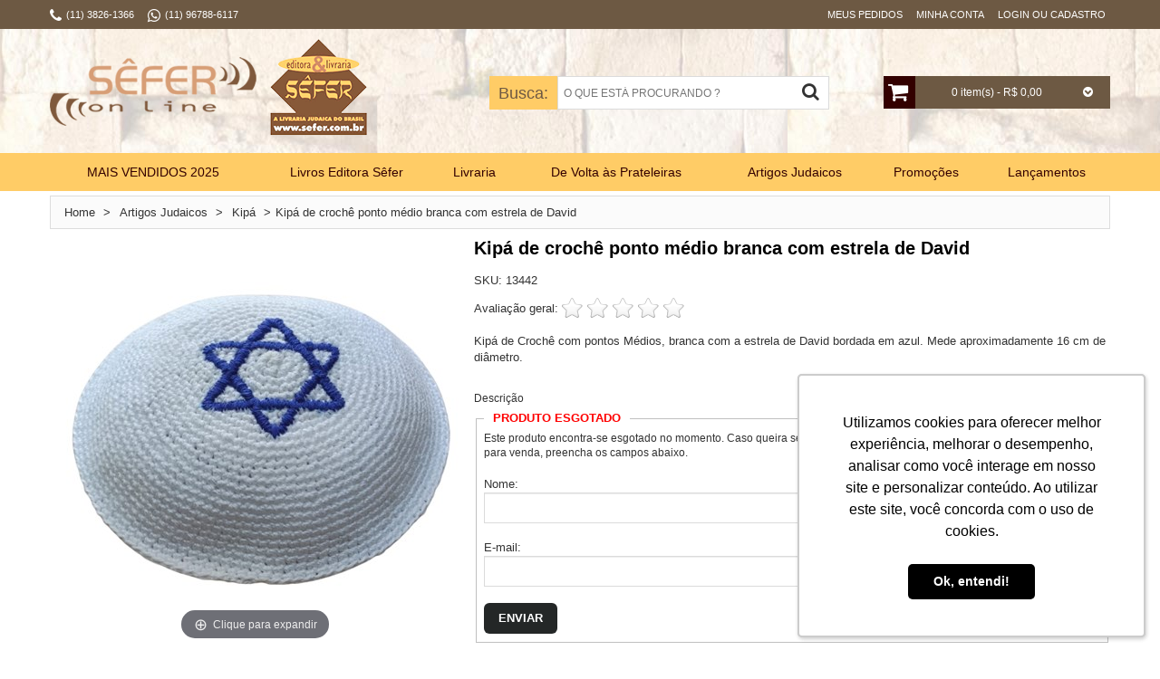

--- FILE ---
content_type: text/html; charset=utf-8
request_url: https://www.sefer.com.br/kipa-de-croche-ponto-medio-branca-com-estrela-de-david/1/
body_size: 21790
content:


<!DOCTYPE html>
<html lang="pt-BR" xml:lang="pt-BR" xmlns:fb="http://www.facebook.com/2008/fbml" xmlns:og="http://opengraphprotocol.org/schema/">
<head>
	<noscript>É necessário que o seu navegador tenha o suporte a javascript habilitado para navegar neste site.</noscript>
	<title>
	Kipá de crochê ponto médio branca com estrela de David - Livraria Sêfer
</title><meta name="facebook-domain-verification" content="7ugrewg5by7og4vsc0umr31qyuvacx" /><meta name="viewport" content="width=device-width, initial-scale=1" /><meta name="language" content="pt-BR" /><meta name="country" content="BRA" /><meta name="currency" content="R$" /><meta charset="utf-8" /><meta http-equiv="X-UA-Compatible" content="IE=edge,chrome=1" /><meta http-equiv="Content-Type" content="text/html; charset=utf-8" /><meta name="apple-mobile-web-app-capable" content="yes" /><meta name="apple-mobile-web-app-status-bar-style" content="black-translucent" /><meta name="theme-color" content="#000" /><meta name="msapplication-navbutton-color" content="#000" /><meta name="msapplication-TileColor" content="#ffffff" /><meta name="msapplication-TileImage" content="https://www.sefer.com.br/images/geral/ms-icon-144x144.png" /><meta name="application-name" content="Sêfer Online" /><link rel="shortcut icon" href="https://www.sefer.com.br/images/geral/favicon.ico" type="image/x-icon" /><link rel="icon" href="https://www.sefer.com.br/images/geral/favicon.ico" type="image/x-icon" /><link rel="apple-touch-icon" sizes="57x57" href="https://www.sefer.com.br/images/geral/apple-icon-57x57.png" /><link rel="apple-touch-icon" sizes="60x60" href="https://www.sefer.com.br/images/geral/apple-icon-60x60.png" /><link rel="apple-touch-icon" sizes="72x72" href="https://www.sefer.com.br/images/geral/apple-icon-72x72.png" /><link rel="apple-touch-icon" sizes="76x76" href="https://www.sefer.com.br/images/geral/apple-icon-76x76.png" /><link rel="apple-touch-icon" sizes="114x114" href="https://www.sefer.com.br/images/geral/apple-icon-114x114.png" /><link rel="apple-touch-icon" sizes="120x120" href="https://www.sefer.com.br/images/geral/apple-icon-120x120.png" /><link rel="apple-touch-icon" sizes="144x144" href="https://www.sefer.com.br/images/geral/apple-icon-144x144.png" /><link rel="apple-touch-icon" sizes="152x152" href="https://www.sefer.com.br/images/geral/apple-icon-152x152.png" /><link rel="apple-touch-icon" sizes="180x180" href="https://www.sefer.com.br/images/geral/apple-icon-180x180.png" /><link rel="icon" type="image/png" sizes="192x192" href="https://www.sefer.com.br/images/geral/android-icon-192x192.png" /><link rel="icon" type="image/png" sizes="32x32" href="https://www.sefer.com.br/images/geral/favicon-32x32.png" /><link rel="icon" type="image/png" sizes="96x96" href="https://www.sefer.com.br/images/geral/favicon-96x96.png" /><link rel="icon" type="image/png" sizes="16x16" href="https://www.sefer.com.br/images/geral/favicon-16x16.png" />
	
		<meta name="robots" content="index, follow" />
		<meta property="fb:app_id" content="" />
		<meta property="og:type" content="product" />
		<meta property="og:locale" content="pt_BR" />
		<meta property="og:url" content="https://www.sefer.com.br/kipa-de-croche-ponto-medio-branca-com-estrela-de-david/1/" /> 
		<meta property="og:title" content="Kipá de crochê ponto médio branca com estrela de David - Livraria Sêfer" /> 
		<meta property="og:image" content="https://www.sefer.com.br/images/p/13442nv-removebg-preview.png?format=jpg&w=1200" /> 
		<meta property="og:description" content="Kipá de Crochê com pontos Médios, branca com a estrela de David bordada em azul. Mede aproximadamente 16 cm de diâmetro." /> 
		<meta property="og:site_name" content="Sêfer Online" />
		<link href="/bundles/css/details?v=ZJ59s8hjdnhtDtRN4K7-TVOid7rSjTnqnM4fQnCpKcY1" rel="stylesheet"/>
<link href="/bundles/css/zoom?v=Xb7q5iAW6lEBAb6hdEUW5xZdKfEKIEcrb7FFiM_ih881" rel="stylesheet"/>
<link href="/bundles/css/layout-custom?v=WKE3QpXDYbPLgMZkniW7zuj1aIMOR49mSKo-GLk1mOU1" rel="stylesheet"/>

<link rel="manifest" href="../../manifest.json" /><!-- Global site tag (gtag.js) - Google Analytics -->
<script async src="https://www.googletagmanager.com/gtag/js?id=G-TFQBVN2NCQ"></script>
<script>
  window.dataLayer = window.dataLayer || [];
  function gtag(){dataLayer.push(arguments);}
  gtag('js', new Date());

  gtag('config', 'G-TFQBVN2NCQ');
</script>
<meta name="google-site-verification" content="9wIJ_8uoOjJYPR7sHcTcYJ3TuFfK3rs0c7lJ-XHYo7o" />
<meta name="google-site-verification" content="9OjLMsSoWRdRoZALEJS23rNy_hsEQUBlNbyGDutpMuQ" />
<!-- Google Tag Manager -->
<script>(function(w,d,s,l,i){w[l]=w[l]||[];w[l].push({'gtm.start':
new Date().getTime(),event:'gtm.js'});var f=d.getElementsByTagName(s)[0],
j=d.createElement(s),dl=l!='dataLayer'?'&l='+l:'';j.async=true;j.src=
'https://www.googletagmanager.com/gtm.js?id='+i+dl;f.parentNode.insertBefore(j,f);
})(window,document,'script','dataLayer','GTM-KGTHFXM');</script>
<!-- End Google Tag Manager -->

<!-- Facebook Pixel Code -->
<script>
!function(f,b,e,v,n,t,s){if(f.fbq)return;n=f.fbq=function(){n.callMethod?
n.callMethod.apply(n,arguments):n.queue.push(arguments)};if(!f._fbq)f._fbq=n;
n.push=n;n.loaded=!0;n.version='2.0';n.queue=[];t=b.createElement(e);t.async=!0;
t.src=v;s=b.getElementsByTagName(e)[0];s.parentNode.insertBefore(t,s)}(window,
document,'script','//connect.facebook.net/en_US/fbevents.js');
// Insert Your Facebook Pixel ID below. 
fbq('init', '370965343106430');
fbq('track', 'PageView');


fbq('track', 'ViewContent', { 
	content_name: 'Kipá de crochê ponto médio branca com estrela de David',
	content_type: 'product',
	content_ids: '13442',
	content_category: '',
	value: 0,
	currency: 'BRL'
});


</script>
<!-- Insert Your Facebook Pixel ID below. --> 
<noscript><img height="1" width="1" style="display:none" src="https://www.facebook.com/tr?id=370965343106430&ev=PageView&noscript=1" /></noscript>
<!-- End Facebook Pixel Code -->

	<script type="text/javascript">var ua = navigator.userAgent.toLocaleLowerCase(), regV = /ipod|ipad|iphone/gi, result = ua.match(regV), userScale = "";</script>
<link rel="canonical" href="https://www.sefer.com.br/kipa-de-croche-ponto-medio-branca-com-estrela-de-david/1/" /><link rel="image_src" href="https://www.sefer.com.br/images/p/13442nv-removebg-preview.png?format=jpg&amp;w=600" /><link href="https://www.sefer.com.br/WebResource.axd?d=_j48BnHKM6gMnsJrW4eZ4zZrykx-p-9TkB6LGrLhc-dYmpxW4ineK2k7wj3oxUWsUEqz1rEtW-df3E88uJ5QdaCIWhk5zpXh4fZBMq754XPe8rszi2PF6CY5-RxOJO2Ie4B7fw2&amp;t=636667585900000000" type="text/css" rel="stylesheet" class="Telerik_stylesheet" /><meta name="description" content="Kipá de Crochê com pontos Médios, branca com a estrela de David bordada em azul. Mede aproximadamente 16 cm de diâmetro." /></head>
<body itemscope itemtype="http://schema.org/WebPageElement" class="ps-static">
	<script type="text/javascript" src="https://www.sefer.com.br/nck.ashx" async></script><!-- Google Tag Manager (noscript) -->
<noscript><iframe src="https://www.googletagmanager.com/ns.html?id=GTM-KGTHFXM"
height="0" width="0" style="display:none;visibility:hidden"></iframe></noscript>
<!-- End Google Tag Manager (noscript) -->
	
<div id="fb-root"></div>
<script>
	window.fbAsyncInit = function () {
		FB.init({
			appId: '',
			xfbml: true,
			version: 'v2.3'
		});
	};
	(function (d, s, id) {
		var js, fjs = d.getElementsByTagName(s)[0];
		if (d.getElementById(id)) { return; }
		js = d.createElement(s); js.id = id;
		js.src = "//connect.facebook.net/pt_BR/sdk.js";
		fjs.parentNode.insertBefore(js, fjs);
	}(document, 'script', 'facebook-jssdk'));
</script>

	<form method="post" action="/kipa-de-croche-ponto-medio-branca-com-estrela-de-david/1/" onsubmit="javascript:return WebForm_OnSubmit();" id="aspnetForm">
<div class="aspNetHidden">
<input type="hidden" name="OID" id="OID" value="" />
<input type="hidden" name="ctl00_RSM1_TSM" id="ctl00_RSM1_TSM" value="" />
<input type="hidden" name="__EVENTTARGET" id="__EVENTTARGET" value="" />
<input type="hidden" name="__EVENTARGUMENT" id="__EVENTARGUMENT" value="" />
<input type="hidden" name="__VIEWSTATE_KEY" id="__VIEWSTATE_KEY" value="ACTION_613513315_3.137.158.3_639053982456777135" />
<input type="hidden" name="__VIEWSTATE" id="__VIEWSTATE" value="" />
</div>

<script type="text/javascript">
//<![CDATA[
var theForm = document.forms['aspnetForm'];
if (!theForm) {
    theForm = document.aspnetForm;
}
function __doPostBack(eventTarget, eventArgument) {
    if (!theForm.onsubmit || (theForm.onsubmit() != false)) {
        theForm.__EVENTTARGET.value = eventTarget;
        theForm.__EVENTARGUMENT.value = eventArgument;
        theForm.submit();
    }
}
//]]>
</script>



<script src="/ScriptResource.axd?d=uHIkleVeDJf4xS50Krz-yA_fP2sDKzuVdXalCnedyYKjZkN7BLp_keheEZdOVXxCKF9c_c7sLu26WvNx00AFBWlovumuE90pEaJYYX3huxWH-ktBAj8gDS5yCY36o2JLnrMJ9IhxBQ5SmkZGKE-zl1pLDNE1&amp;t=5c0e0825" type="text/javascript"></script>
<script src="/ScriptResource.axd?d=Jw6tUGWnA15YEa3ai3FadJ4HWgkaRsOXk2kSs1RUfKOrKvKlZsCtg39MRBeQNM6UmG7U2XNz9q0cb_OrabfqGJbS7n2gl5PaQe87pBsh6Tv6OAmiFwdnRGtMRPN87nCxRbGolvAqoXNVaqX2vJadaiElyy41&amp;t=5c0e0825" type="text/javascript"></script>
<script src="../../scripts/webforms/webforms.js" type="text/javascript"></script>
<script src="../../scripts/webforms/webuivalidation.js" type="text/javascript"></script>
<script type="text/javascript">
//<![CDATA[
function WebForm_OnSubmit() {
if (typeof(ValidatorOnSubmit) == "function" && ValidatorOnSubmit() == false) return false;
return true;
}
//]]>
</script>

		<script type="text/javascript">
//<![CDATA[
Sys.WebForms.PageRequestManager._initialize('ctl00$RSM1', 'aspnetForm', ['tctl00$ctl00$headerSearch$searchButtonPanel','','tctl00$ctl00$CPH1$productNamePanel','','tctl00$ctl00$CPH1$productSubtitlePanel','','tctl00$ctl00$CPH1$productShortDescriptionPanel','','tctl00$ctl00$CPH1$hiddenPanelPanel','','tctl00$ctl00$CPH1$optionsPanel','','tctl00$ctl00$CPH1$imgContainerPanel','','tctl00$ctl00$CPH1$priceBoxPanel','','tctl00$ctl00$CPH1$otherOptionsBoxPanel','','tctl00$ctl00$CPH1$avisemeBoxPanel','','tctl00$ctl00$CPH1$rlb3Panel','','tctl00$ctl00$CPH1$btnCalcFretePanel','','tctl00$ctl00$CPH1$ltResultPanel','','tctl00$ctl00$CPH1$shippingOptionsRPTPanel','','tctl00$ctl00$CPH1$aviseMeBtnPanel','','tctl00$ctl00$CPH1$avisemeMsgPanel','','tctl00$ctl00$CPH1$survey$resultMessagePanel','','tctl00$ctl00$CPH1$survey$answersPanel','','tctl00$ctl00$CPH1$survey$rfvSurveyPanel','','tctl00$ctl00$CPH1$survey$voteButtonPanel','','tctl00$ctl00$CPH1$newsletter$NewsMsgPanel','','tctl00$headerCart$ctl00$headerCart$ajaxMiniCartPanel','','tctl00$RAM1SU',''], ['ctl00$headerSearch$searchButton','','ctl00$CPH1$aviseMeBtn',''], [], 360000, 'ctl00');
//]]>
</script>

		<!-- 2018.2.710.45 --><div id="ctl00_RAM1SU">
	<span id="ctl00_RAM1" style="display:none;"></span>
</div>
		
		<div class="top-bar">
			<div class="top-bar-wrapper">
				<div class="top-container">
					<div class="container bar">
						<div class="row">
							<div class="c12">
								<div class="header-links">
									<ul>
										<li><i class="fa fa-phone"></i></li>
										<li class="spacer-left-05">
											(11) 3826-1366
										</li>
										<li class="spacer-left-15"><i class="fa fa-whatsapp"></i></li><li class="spacer-left-05">(11) 96788-6117</li>
										<li class="spacer-left-20">&nbsp;</li>
									</ul>
								</div>
								<div class="user-options">
									<div id="ctl00_headerGreetings_qa" class="quick-access">
	
	<div id="ctl00_headerGreetings_p0">
		
		<a id="ctl00_headerGreetings_l0" href="../../gotoorders">Meus Pedidos</a> 
	
	</div>
	<div id="ctl00_headerGreetings_p1">
		
		<a id="ctl00_headerGreetings_l1" href="../../account">Minha Conta</a> 
	
	</div>
	<div id="ctl00_headerGreetings_p2">
		
		<a id="ctl00_headerGreetings_l2" href="../../gotologon">Login ou Cadastro</a> 
	
	</div>
	

</div>
								</div>
							</div>
						</div>
						<div class="clear"></div>
					</div>
				</div>
			</div>
		</div>
		<div class="wrapper ps-static">
			<div class="page">
				
<div class="top-icon-menu">
	<div class="mobile-menu">
		<nav id="menu" class="mm-menu mm-horizontal mm-ismenu mm-left mm-front">
			<ul>
				<li><a href="https://www.sefer.com.br/"><i class="fa fa-home fa-fw"></i> Início</a></li>
				<li><a href="/gotologon"><i class="fa fa-lock fa-fw"></i> Entre ou Cadastre-se</a></li>
				<li><a href="https://www.sefer.com.br/cart"><i class="fa fa-shopping-cart fa-fw"></i> Carrinho</a></li>
				<li><a href="/gotocheckout"><i class="fa fa-check-square-o fa-fw"></i> Finalizar Compra</a></li>
				<li><a href="https://www.sefer.com.br/account"><i class="fa fa-book fa-fw"></i> Minha Conta</a></li>
				<li><a href="https://www.sefer.com.br/secure/logon.aspx?ReturnUrl=https%3a%2f%2fwww.sefer.com.br%2fcustomerarea%2forderstatus"><i class="fa fa-truck fa-fw"></i> Meus Pedidos</a></li>
				<li><a href="/contato"><i class="fa fa-envelope fa-fw"></i> Fale Conosco</a></li>
				<li><a href="/mapa-do-site"><i class="fa fa-sitemap fa-fw"></i> Mapa do Site</a></li>
				<li><a><i class="fa fa-phone fa-fw"></i> (11) 3826-1366</a></li>
			</ul>
		</nav>
		<a href="#menu" title="Menu"><i class="fa fa-bars"></i></a>
	</div>
	<div class="top-search"><i class="fa fa-search"></i></div>
	<span class="clear"></span>
</div>

				<header class="header-container">
					<div class="container">
						<div class="row">
							<div class="c12">
								<div class="header">
									
<div class="logo">
	<div class="">
		<strong>Kipá de crochê ponto médio branca com estrela de David - Livraria Sêfer</strong>
		<a id="ctl00_headerLogo_Logo" accesskey="1" title="Editora e Livraria Sêfer - Livros sobre Judaísmo e Artigos Judaicos" class="logo" href="https://www.sefer.com.br/"><img title="Editora e Livraria Sêfer - Livros sobre Judaísmo e Artigos Judaicos" src="https://www.sefer.com.br/images/geral/logo.png" alt="Editora e Livraria Sêfer - Livros sobre Judaísmo e Artigos Judaicos" /></a>
	</div>
</div>

									<div class="RadAjaxPanel" id="ctl00_headerCart_ctl00_headerCart_ajaxMiniCartPanel">
	<div id="ctl00_headerCart_ajaxMiniCart" class="cart-header">
		
	<ul class="mini-cart">
		<li class="first-icon"><a id="ctl00_headerCart_hlCart" title="Carrinho" href="../../cart"><i class="fa fa-shopping-cart"></i></a></li>
		<li class="text-info"><span class="total-items">0</span><span class="total-price">0 item(s) - R$ 0,00</span></li>
		<li class="last-icon"><i class="fa fa-chevron-circle-down"></i></li>
	</ul>
	<div class="block-content">
		<div class="cart-content">
			<div id="cart_empty" class="cart-empty">
				Seu carrinho de compras está vazio.
			</div>
			
		</div>
	</div>

	</div>
</div>
									
<div class="search-header">
	<label for="ctl00_headerSearch_search" id="searchTitle">Busca:</label>
	<input name="ctl00$headerSearch$search" type="text" vcard_name="search" maxlength="50" id="ctl00_headerSearch_search" class="input-text" placeholder="O QUE ESTÁ PROCURANDO ?" onkeydown="if(event.which || event.keyCode){if ((event.which == 13) || (event.keyCode == 13)) {document.getElementById(&#39;ctl00_headerSearch_searchButton&#39;).click();return false;}} else {return true}; " /><span id="ctl00_headerSearch_v0" style="display:none;"></span>
	<div class="RadAjaxPanel" id="ctl00_ctl00_headerSearch_searchButtonPanel">
	<a id="ctl00_headerSearch_searchButton" title="Buscar" class="search-button" href="javascript:WebForm_DoPostBackWithOptions(new WebForm_PostBackOptions(&quot;ctl00$headerSearch$searchButton&quot;, &quot;&quot;, true, &quot;vgSearch&quot;, &quot;&quot;, false, true))"><i class="fa fa-search"></i></a>
</div>	
</div>
								</div>
							</div>
						</div>
						<div class="clear"></div>
					</div>
				</header>
				<nav class="nav-container">
					<div class="container">
						<div class="row">
							<div class="c12">
								<div class="ribbon-1"><img src="https://www.sefer.com.br/images/geral/ribbon-1.png" alt="" /></div>
<div class="ribbon-2"><img data-src="https://www.sefer.com.br/images/geral/ribbon-1.png" alt="" /></div>
<div class="nav-menu-container">
<ul id="nav" class="sf-menu"  itemscope itemtype="http://schema.org/SiteNavigationElement"><li class="level0 level-top first  mega-pos-01"><a href="https://www.sefer.com.br/mais-vendidos-2025/2/" target="_top" class=" level-top"><span>MAIS VENDIDOS 2025</span></a></li><li class="itemSeparator"></li><li class="level0 level-top  "><a href="https://www.sefer.com.br/livros-editora-sefer/2/" target="_top" class=" level-top"><span>Livros Editora Sêfer</span></a></li><li class="itemSeparator"></li><li class="level0 level-top parent  mega-pos-01"><a href="javascript:void(0);" target="_top" class=" level-top "><span>Livraria</span></a><ul class="level0 megamenu mega-wFull mega-col5"><li class="level1 first  "><a href="https://www.sefer.com.br/livraria-album/2/" target="_top" class=""><span>Álbum</span></a></li><li class="level1  "><a href="https://www.sefer.com.br/livraria-autoestima/2/" target="_top" class=""><span>Autoestima</span></a></li><li class="level1 parent  "><a href="https://www.sefer.com.br/biografias/2/" target="_top" class=" "><span>Biografias</span></a></li></li><li class="level1  "><a href="https://www.sefer.com.br/livraria-brasil/2/" target="_top" class=""><span>Brasil</span></a></li><li class="level1  last-col"><a href="https://www.sefer.com.br/livraria-chassidismo/2/" target="_top" class=""><span>Chassidismo</span></a></li><li class="level1  "><a href="https://www.sefer.com.br/livraria-colecoes/2/" target="_top" class=""><span>Coleções</span></a></li><li class="level1  "><a href="https://www.sefer.com.br/livraria-culinaria/2/" target="_top" class=""><span>Culinária</span></a></li><li class="level1  "><a href="https://www.sefer.com.br/livraria-educacao/2/" target="_top" class=""><span>Educação</span></a></li><li class="level1  "><a href="https://www.sefer.com.br/livraria-estudos-biblicos/2/" target="_top" class=""><span>Estudos Bíblicos</span></a></li><li class="level1  last-col"><a href="https://www.sefer.com.br/livraria-ficcao-judaica/2/" target="_top" class=""><span>Ficção Judaica</span></a></li><li class="level1  "><a href="https://www.sefer.com.br/livraria-hebraico/2/" target="_top" class=""><span>Hebraico</span></a></li><li class="level1  "><a href="https://www.sefer.com.br/livraria-historia/2/" target="_top" class=""><span>História</span></a></li><li class="level1  "><a href="https://www.sefer.com.br/livraria-yidish/2/" target="_top" class=""><span>Humor e Iídiche</span></a></li><li class="level1  "><a href="https://www.sefer.com.br/livraria-infantojuvenil/2/" target="_top" class=""><span>Infantojuvenil</span></a></li><li class="level1  last-col"><a href="https://www.sefer.com.br/livraria-inquisicao/2/" target="_top" class=""><span>Inquisição</span></a></li><li class="level1  "><a href="https://www.sefer.com.br/livraria-judaismo-basico/2/" target="_top" class=""><span>Judaísmo Básico</span></a></li><li class="level1  "><a href="https://www.sefer.com.br/livraria-judaismo-e-cristianismo/2/" target="_top" class=""><span>Judaísmo e Cristianismo</span></a></li><li class="level1  "><a href="https://www.sefer.com.br/lei-judaica/2/" target="_top" class=""><span>Lei Judaica</span></a></li><li class="level1  "><a href="https://www.sefer.com.br/livraria-literatura-israelense/2/" target="_top" class=""><span>Literatura Israelense</span></a></li><li class="level1  last-col"><a href="https://www.sefer.com.br/livraria-liturgia/2/" target="_top" class=""><span>Liturgia</span></a></li><li class="level1  "><a href="https://www.sefer.com.br/livraria-maimonides/2/" target="_top" class=""><span>Maimônides</span></a></li><li class="level1  "><a href="https://www.sefer.com.br/livraria-mistica/2/" target="_top" class=""><span>Mística</span></a></li><li class="level1  "><a href="https://www.sefer.com.br/livraria-pensamento-judaico/2/" target="_top" class=""><span>Pensamento Judaico</span></a></li><li class="level1  "><a href="https://www.sefer.com.br/livraria-psicanalise/2/" target="_top" class=""><span>Psicanálise</span></a></li><li class="level1  last-col"><a href="https://www.sefer.com.br/livraria-pureza-familiar/2/" target="_top" class=""><span>Pureza Familiar</span></a></li><li class="level1  "><a href="https://www.sefer.com.br/livraria-talmud/2/" target="_top" class=""><span>Talmud </span></a></li><li class="level1 first last  "><a href="https://www.sefer.com.br/livraria-testemunhos-shoa/2/" target="_top" class=""><span>Testemunhos (Shoá)</span></a></li></ul></li><li class="itemSeparator"></li><li class="level0 level-top  "><a href="https://www.sefer.com.br/de-volta-as-prateleiras/2/" target="_top" class=" level-top"><span>De Volta às Prateleiras</span></a></li><li class="itemSeparator"></li><li class="level0 level-top parent  mega-pos-01"><a href="javascript:void(0);" target="_top" class=" level-top "><span>Artigos Judaicos</span></a><ul class="level0 megamenu mega-wFull mega-col5"><li class="level1 first  "><a href="https://www.sefer.com.br/artigos-judaicos-aneis/2/" target="_top" class=""><span>Anéis</span></a></li><li class="level1  "><a href="https://www.sefer.com.br/cds/2/" target="_top" class=""><span>CDs e DVDs</span></a></li><li class="level1  "><a href="https://www.sefer.com.br/artigos-judaicos-adesivos/2/" target="_top" class=""><span>Adesivos</span></a></li><li class="level1  "><a href="https://www.sefer.com.br/artigos-judaicos-enfeites-de-carrinho/2/" target="_top" class=""><span>Enfeites de carrinho</span></a></li><li class="level1  last-col"><a href="https://www.sefer.com.br/artigos-judaicos-bandeiras/2/" target="_top" class=""><span>Bandeiras</span></a></li><li class="level1  "><a href="https://www.sefer.com.br/artigos-judaicos-bar-e-bat-mitsva/2/" target="_top" class=""><span>Bar e Bat-Mitsvá</span></a></li><li class="level1  "><a href="https://www.sefer.com.br/artigos-judaicos-bencaos/2/" target="_top" class=""><span>Bênçãos</span></a></li><li class="level1  "><a href="https://www.sefer.com.br/artigos-judaicos-brincos/2/" target="_top" class=""><span>Brincos</span></a></li><li class="level1  "><a href="https://www.sefer.com.br/artigos-judaicos-brinquedos/2/" target="_top" class=""><span>Brinquedos</span></a></li><li class="level1  last-col"><a href="https://www.sefer.com.br/artigos-judaicos-calices/2/" target="_top" class=""><span>Cálices</span></a></li><li class="level1  "><a href="https://www.sefer.com.br/artigos-judaicos-camisetas-e-bones/2/" target="_top" class=""><span>Camisetas e bonés</span></a></li><li class="level1  "><a href="https://www.sefer.com.br/artigos-judaicos-cartoes/2/" target="_top" class=""><span>Cartões</span></a></li><li class="level1  "><a href="https://www.sefer.com.br/artigos-judaicos-casticais/2/" target="_top" class=""><span>Castiçais</span></a></li><li class="level1  "><a href="https://www.sefer.com.br/artigos-judaicos-chanuca-chanukiot/2/" target="_top" class=""><span>Chanucá - chanukiót</span></a></li><li class="level1  last-col"><a href="https://www.sefer.com.br/artigos-judaicos-chanuca-outros/2/" target="_top" class=""><span>Chanucá - outros</span></a></li><li class="level1  "><a href="https://www.sefer.com.br/artigos-judaicos-chaveiros/2/" target="_top" class=""><span>Chaveiros</span></a></li><li class="level1  "><a href="https://www.sefer.com.br/artigos-judaicos-correntecolar/2/" target="_top" class=""><span>Corrente/Colar</span></a></li><li class="level1  "><a href="https://www.sefer.com.br/artigos-judaicos-decoracao-do-lar/2/" target="_top" class=""><span>Decoração do Lar</span></a></li><li class="level1  "><a href="https://www.sefer.com.br/artigos-judaicos-decoracao-para-festas/2/" target="_top" class=""><span>Decoração para Festas</span></a></li><li class="level1  last-col"><a href="https://www.sefer.com.br/artigos-judaicos-diversos/2/" target="_top" class=""><span>Diversos</span></a></li><li class="level1  "><a href="https://www.sefer.com.br/artigos-judaicos-hamsas/2/" target="_top" class=""><span>Hamsas</span></a></li><li class="level1  "><a href="https://www.sefer.com.br/artigos-judaicos-imas-e-bottoms/2/" target="_top" class=""><span>Imãs e Bottoms</span></a></li><li class="level1  "><a href="https://www.sefer.com.br/artigos-judaicos-kipa/2/" target="_top" class=""><span>Kipá</span></a></li><li class="level1  "><a href="https://www.sefer.com.br/artigos-judaicos-menora/2/" target="_top" class=""><span>Menorá</span></a></li><li class="level1  last-col"><a href="https://www.sefer.com.br/artigos-judaicos-mezuza/2/" target="_top" class=""><span>Mezuzá</span></a></li><li class="level1  "><a href="https://www.sefer.com.br/artigos-judaicos-pessach/2/" target="_top" class=""><span>Pêssach</span></a></li><li class="level1  "><a href="https://www.sefer.com.br/artigos-judaicos-pingentes/2/" target="_top" class=""><span>Pingentes</span></a></li><li class="level1  "><a href="https://www.sefer.com.br/artigos-judaicos-pulseiras/2/" target="_top" class=""><span>Pulseiras</span></a></li><li class="level1  "><a href="https://www.sefer.com.br/artigos-judaicos-rosh-hashana/2/" target="_top" class=""><span>Rosh Hashaná</span></a></li><li class="level1  last-col"><a href="https://www.sefer.com.br/artigos-judaicos-shabat/2/" target="_top" class=""><span>SHABAT</span></a></li><li class="level1  "><a href="https://www.sefer.com.br/artigos-judaicos-talit/2/" target="_top" class=""><span>Talit e Tefilin</span></a></li><li class="level1  "><a href="https://www.sefer.com.br/artigos-judaicos-tsitsit/2/" target="_top" class=""><span>Tsitsit</span></a></li><li class="level1  "><a href="https://www.sefer.com.br/artigos-judaicos-velas/2/" target="_top" class=""><span>Velas</span></a></li><li class="level1 first last  "><a href="https://www.sefer.com.br/artigos-judaicos-vale-presentes/2/" target="_top" class=""><span>Vale-presentes</span></a></li></ul></li><li class="itemSeparator"></li><li class="level0 level-top  "><a href="https://www.sefer.com.br/promocoes/2/" target="_top" class=" level-top"><span>Promoções</span></a></li><li class="itemSeparator"></li><li class="level0 level-top last  "><a href="https://www.sefer.com.br/lancamentos/2/" target="_top" class=" level-top"><span>Lançamentos</span></a></li></ul>
</div>
<div id="nav-phone-container" class="sf-menu-block">
<div id="menu-icon">Categorias <i id="categorias-left-icon" class="fa fa-plus-circle"></i></div>
<ul id="nav-phone" class="sf-menu-phone"  itemscope itemtype="http://schema.org/SiteNavigationElement"><li class="level0 level-top first  "><a href="https://www.sefer.com.br/mais-vendidos-2025/2/" target="_top" class=" level-top"><span>MAIS VENDIDOS 2025</span></a></li><li class="level0 level-top  "><a href="https://www.sefer.com.br/livros-editora-sefer/2/" target="_top" class=" level-top"><span>Livros Editora Sêfer</span></a></li><li class="level0 level-top parent  "><a href="javascript:void(0);" target="_top" class=" level-top "><span>Livraria</span></a><ul class="level0   "><li class="level1 first  "><a href="https://www.sefer.com.br/livraria-album/2/" target="_top" class=""><span>Álbum</span></a></li><li class="level1  "><a href="https://www.sefer.com.br/livraria-autoestima/2/" target="_top" class=""><span>Autoestima</span></a></li><li class="level1 parent  "><a href="https://www.sefer.com.br/biografias/2/" target="_top" class=" "><span>Biografias</span></a></li></li><li class="level1  "><a href="https://www.sefer.com.br/livraria-brasil/2/" target="_top" class=""><span>Brasil</span></a></li><li class="level1  "><a href="https://www.sefer.com.br/livraria-chassidismo/2/" target="_top" class=""><span>Chassidismo</span></a></li><li class="level1  "><a href="https://www.sefer.com.br/livraria-colecoes/2/" target="_top" class=""><span>Coleções</span></a></li><li class="level1  "><a href="https://www.sefer.com.br/livraria-culinaria/2/" target="_top" class=""><span>Culinária</span></a></li><li class="level1  "><a href="https://www.sefer.com.br/livraria-educacao/2/" target="_top" class=""><span>Educação</span></a></li><li class="level1  "><a href="https://www.sefer.com.br/livraria-estudos-biblicos/2/" target="_top" class=""><span>Estudos Bíblicos</span></a></li><li class="level1  "><a href="https://www.sefer.com.br/livraria-ficcao-judaica/2/" target="_top" class=""><span>Ficção Judaica</span></a></li><li class="level1  "><a href="https://www.sefer.com.br/livraria-hebraico/2/" target="_top" class=""><span>Hebraico</span></a></li><li class="level1  "><a href="https://www.sefer.com.br/livraria-historia/2/" target="_top" class=""><span>História</span></a></li><li class="level1  "><a href="https://www.sefer.com.br/livraria-yidish/2/" target="_top" class=""><span>Humor e Iídiche</span></a></li><li class="level1  "><a href="https://www.sefer.com.br/livraria-infantojuvenil/2/" target="_top" class=""><span>Infantojuvenil</span></a></li><li class="level1  "><a href="https://www.sefer.com.br/livraria-inquisicao/2/" target="_top" class=""><span>Inquisição</span></a></li><li class="level1  "><a href="https://www.sefer.com.br/livraria-judaismo-basico/2/" target="_top" class=""><span>Judaísmo Básico</span></a></li><li class="level1  "><a href="https://www.sefer.com.br/livraria-judaismo-e-cristianismo/2/" target="_top" class=""><span>Judaísmo e Cristianismo</span></a></li><li class="level1  "><a href="https://www.sefer.com.br/lei-judaica/2/" target="_top" class=""><span>Lei Judaica</span></a></li><li class="level1  "><a href="https://www.sefer.com.br/livraria-literatura-israelense/2/" target="_top" class=""><span>Literatura Israelense</span></a></li><li class="level1  "><a href="https://www.sefer.com.br/livraria-liturgia/2/" target="_top" class=""><span>Liturgia</span></a></li><li class="level1  "><a href="https://www.sefer.com.br/livraria-maimonides/2/" target="_top" class=""><span>Maimônides</span></a></li><li class="level1  "><a href="https://www.sefer.com.br/livraria-mistica/2/" target="_top" class=""><span>Mística</span></a></li><li class="level1  "><a href="https://www.sefer.com.br/livraria-pensamento-judaico/2/" target="_top" class=""><span>Pensamento Judaico</span></a></li><li class="level1  "><a href="https://www.sefer.com.br/livraria-psicanalise/2/" target="_top" class=""><span>Psicanálise</span></a></li><li class="level1  "><a href="https://www.sefer.com.br/livraria-pureza-familiar/2/" target="_top" class=""><span>Pureza Familiar</span></a></li><li class="level1  "><a href="https://www.sefer.com.br/livraria-talmud/2/" target="_top" class=""><span>Talmud </span></a></li><li class="level1 first last  "><a href="https://www.sefer.com.br/livraria-testemunhos-shoa/2/" target="_top" class=""><span>Testemunhos (Shoá)</span></a></li></ul></li><li class="level0 level-top  "><a href="https://www.sefer.com.br/de-volta-as-prateleiras/2/" target="_top" class=" level-top"><span>De Volta às Prateleiras</span></a></li><li class="level0 level-top parent  "><a href="javascript:void(0);" target="_top" class=" level-top "><span>Artigos Judaicos</span></a><ul class="level0   "><li class="level1 first  "><a href="https://www.sefer.com.br/artigos-judaicos-aneis/2/" target="_top" class=""><span>Anéis</span></a></li><li class="level1  "><a href="https://www.sefer.com.br/cds/2/" target="_top" class=""><span>CDs e DVDs</span></a></li><li class="level1  "><a href="https://www.sefer.com.br/artigos-judaicos-adesivos/2/" target="_top" class=""><span>Adesivos</span></a></li><li class="level1  "><a href="https://www.sefer.com.br/artigos-judaicos-enfeites-de-carrinho/2/" target="_top" class=""><span>Enfeites de carrinho</span></a></li><li class="level1  "><a href="https://www.sefer.com.br/artigos-judaicos-bandeiras/2/" target="_top" class=""><span>Bandeiras</span></a></li><li class="level1  "><a href="https://www.sefer.com.br/artigos-judaicos-bar-e-bat-mitsva/2/" target="_top" class=""><span>Bar e Bat-Mitsvá</span></a></li><li class="level1  "><a href="https://www.sefer.com.br/artigos-judaicos-bencaos/2/" target="_top" class=""><span>Bênçãos</span></a></li><li class="level1  "><a href="https://www.sefer.com.br/artigos-judaicos-brincos/2/" target="_top" class=""><span>Brincos</span></a></li><li class="level1  "><a href="https://www.sefer.com.br/artigos-judaicos-brinquedos/2/" target="_top" class=""><span>Brinquedos</span></a></li><li class="level1  "><a href="https://www.sefer.com.br/artigos-judaicos-calices/2/" target="_top" class=""><span>Cálices</span></a></li><li class="level1  "><a href="https://www.sefer.com.br/artigos-judaicos-camisetas-e-bones/2/" target="_top" class=""><span>Camisetas e bonés</span></a></li><li class="level1  "><a href="https://www.sefer.com.br/artigos-judaicos-cartoes/2/" target="_top" class=""><span>Cartões</span></a></li><li class="level1  "><a href="https://www.sefer.com.br/artigos-judaicos-casticais/2/" target="_top" class=""><span>Castiçais</span></a></li><li class="level1  "><a href="https://www.sefer.com.br/artigos-judaicos-chanuca-chanukiot/2/" target="_top" class=""><span>Chanucá - chanukiót</span></a></li><li class="level1  "><a href="https://www.sefer.com.br/artigos-judaicos-chanuca-outros/2/" target="_top" class=""><span>Chanucá - outros</span></a></li><li class="level1  "><a href="https://www.sefer.com.br/artigos-judaicos-chaveiros/2/" target="_top" class=""><span>Chaveiros</span></a></li><li class="level1  "><a href="https://www.sefer.com.br/artigos-judaicos-correntecolar/2/" target="_top" class=""><span>Corrente/Colar</span></a></li><li class="level1  "><a href="https://www.sefer.com.br/artigos-judaicos-decoracao-do-lar/2/" target="_top" class=""><span>Decoração do Lar</span></a></li><li class="level1  "><a href="https://www.sefer.com.br/artigos-judaicos-decoracao-para-festas/2/" target="_top" class=""><span>Decoração para Festas</span></a></li><li class="level1  "><a href="https://www.sefer.com.br/artigos-judaicos-diversos/2/" target="_top" class=""><span>Diversos</span></a></li><li class="level1  "><a href="https://www.sefer.com.br/artigos-judaicos-hamsas/2/" target="_top" class=""><span>Hamsas</span></a></li><li class="level1  "><a href="https://www.sefer.com.br/artigos-judaicos-imas-e-bottoms/2/" target="_top" class=""><span>Imãs e Bottoms</span></a></li><li class="level1  "><a href="https://www.sefer.com.br/artigos-judaicos-kipa/2/" target="_top" class=""><span>Kipá</span></a></li><li class="level1  "><a href="https://www.sefer.com.br/artigos-judaicos-menora/2/" target="_top" class=""><span>Menorá</span></a></li><li class="level1  "><a href="https://www.sefer.com.br/artigos-judaicos-mezuza/2/" target="_top" class=""><span>Mezuzá</span></a></li><li class="level1  "><a href="https://www.sefer.com.br/artigos-judaicos-pessach/2/" target="_top" class=""><span>Pêssach</span></a></li><li class="level1  "><a href="https://www.sefer.com.br/artigos-judaicos-pingentes/2/" target="_top" class=""><span>Pingentes</span></a></li><li class="level1  "><a href="https://www.sefer.com.br/artigos-judaicos-pulseiras/2/" target="_top" class=""><span>Pulseiras</span></a></li><li class="level1  "><a href="https://www.sefer.com.br/artigos-judaicos-rosh-hashana/2/" target="_top" class=""><span>Rosh Hashaná</span></a></li><li class="level1  "><a href="https://www.sefer.com.br/artigos-judaicos-shabat/2/" target="_top" class=""><span>SHABAT</span></a></li><li class="level1  "><a href="https://www.sefer.com.br/artigos-judaicos-talit/2/" target="_top" class=""><span>Talit e Tefilin</span></a></li><li class="level1  "><a href="https://www.sefer.com.br/artigos-judaicos-tsitsit/2/" target="_top" class=""><span>Tsitsit</span></a></li><li class="level1  "><a href="https://www.sefer.com.br/artigos-judaicos-velas/2/" target="_top" class=""><span>Velas</span></a></li><li class="level1 first last  "><a href="https://www.sefer.com.br/artigos-judaicos-vale-presentes/2/" target="_top" class=""><span>Vale-presentes</span></a></li></ul></li><li class="level0 level-top  "><a href="https://www.sefer.com.br/promocoes/2/" target="_top" class=" level-top"><span>Promoções</span></a></li><li class="level0 level-top last  "><a href="https://www.sefer.com.br/lancamentos/2/" target="_top" class=" level-top"><span>Lançamentos</span></a></li></ul>
</div>
							</div>
						</div>
					</div>
				</nav>
				<section class="main-container col1-layout">
					
					<div class="container">
						<div class="row">
							<div class="c12">
								

<div id="ctl00_CPH1_lp0" class="loading" style="display:none;">
	<img id="ctl00_CPH1_i1" src="../../ajax/img/loading6.gif" alt="carregando..." style="height:45px;width:74px;border: 0;" />
</div>
<div id="ctl00_CPH1_lp1" style="display:none;">
	<img id="ctl00_CPH1_i2" src="../../ajax/img/loading3.gif" style="border: 0;" />
</div>
<div id="ctl00_CPH1_lp2" style="display:none;">
	<img id="ctl00_CPH1_i3" src="../../ajax/img/loading3.gif" style="border: 0;" />
</div>

<div class="RadAjaxPanel" id="ctl00_ctl00_CPH1_hiddenPanelPanel">
	<div id="ctl00_CPH1_hiddenPanel" class="hidden">
		
	<input type="hidden" name="ctl00$CPH1$ProductDefaultID" id="ProductDefaultID" value="11435" />
	<input type="hidden" name="ctl00$CPH1$ProductID" id="ProductID" value="11435" />
	<input type="hidden" name="ctl00$CPH1$ProductRating" id="ProductRating" value="0.00" />

	</div>
</div>



<div class="main">
	

	<div class="breadcrumbs no-mobile" xmlns:v="http://rdf.data-vocabulary.org/#">
	<ul>
	
		<li class="first" typeof="v:Breadcrumb"><a href="https://www.sefer.com.br/" title="Home" rel="v:url" property="v:title"><span>Home</span></a></li>
	
		<li class="" typeof="v:Breadcrumb"><a href="https://www.sefer.com.br/#/2/" title="Artigos Judaicos" rel="v:url" property="v:title"><span>Artigos Judaicos</span></a></li>
	
		<li class="" typeof="v:Breadcrumb"><a href="https://www.sefer.com.br/artigos-judaicos-kipa/2/" title="Kipá" rel="v:url" property="v:title"><span>Kipá</span></a></li>
	
		<li class="last" typeof="v:Breadcrumb">Kipá de crochê ponto médio branca com estrela de David</li>
	
	</ul>
	</div>
	

	<article class="row" itemscope="" itemtype="http://schema.org/Product">
		
		<div class="c12">
			<div class="padding-s">
				<div class="product-view">
					<div class="product-essential">
						<div class="product-img-box c5-fixed v1">
							<div class="RadAjaxPanel" id="ctl00_ctl00_CPH1_imgContainerPanel">
	<div id="imgContainer" class="image-container">
		
								<ul>
									<li class="zoom-control">
										<div class="zoom-wrapper">
											<a id="mzp" class="MagicZoom" href="https://www.sefer.com.br/images/p/13442nv-removebg-preview.png?mode=pad&scale=upscalecanvas&format=jpg&quality=90&w=1600&h=1600&404=default"><img src="https://www.sefer.com.br/images/p/13442nv-removebg-preview.png?mode=pad&scale=upscalecanvas&format=jpg&quality=90&w=450&h=450&404=default" alt="Kipá de crochê ponto médio branca com estrela de David" title="Kipá de crochê ponto médio branca com estrela de David" itemprop="image" /></a>
										</div>
									</li>
									<li class="scroll-control">
										<div class="scroll-wrapper">
											
										</div>
									</li>
								</ul>
							
	</div>
</div>
						</div>
						<div class="product-shop c7-fixed v1">
							<div class="product-name">
								<h1 itemprop="name"><div class="RadAjaxPanel" id="ctl00_ctl00_CPH1_productNamePanel">
	Kip&#225; de croch&#234; ponto m&#233;dio branca com estrela de David
</div></h1>
								<div class="RadAjaxPanel" id="ctl00_ctl00_CPH1_productSubtitlePanel">
	<span class="product-subtitle"> </span>
</div><div class="product-sku">SKU: <span>13442</span></div><meta itemprop="description" content=""><meta itemprop="url" content="https://www.sefer.com.br//kipa-de-croche-ponto-medio-branca-com-estrela-de-david/1/"><meta itemprop="sku" content="13442">
							</div>
							<div class="average-customer-reviews" itemprop="aggregateRating" itemscope itemtype="http://schema.org/AggregateRating">
								<meta itemprop="itemreviewed" content="Kipá de crochê ponto médio branca com estrela de David"><meta itemprop="reviewCount" content="0"><meta itemprop="ratingValue" content="0.00"><meta itemprop="bestRating" content="0.00">
								<div class="title">Avaliação geral:</div>
								<div id="star"></div>
							</div>
							<div class="short-description">
								<div class="std">
									<p><div class="RadAjaxPanel" id="ctl00_ctl00_CPH1_productShortDescriptionPanel">
	Kipá de Crochê com pontos Médios, branca com a estrela de David bordada em azul. Mede aproximadamente 16 cm de diâmetro.
</div></p>
								</div>
							</div>
							
									<div class="more-descriptions-bookmarks">
										<ul>
								
									<li><a href="#bmi-1">Descrição</a></li>
								
										</ul>
									</div>
								<div class="RadAjaxPanel" id="ctl00_ctl00_CPH1_optionsPanel">

</div><div class="RadAjaxPanel" id="ctl00_ctl00_CPH1_priceBoxPanel">

</div><div class="RadAjaxPanel" id="ctl00_ctl00_CPH1_otherOptionsBoxPanel">
	<span class="RadAjaxPanel" id="ctl00_ctl00_CPH1_btnCalcFretePanel"></span><div class="RadAjaxPanel" id="ctl00_ctl00_CPH1_ltResultPanel">

	</div><div class="RadAjaxPanel" id="ctl00_ctl00_CPH1_shippingOptionsRPTPanel">

	</div>
</div><div class="RadAjaxPanel" id="ctl00_ctl00_CPH1_avisemeBoxPanel">
	<div id="ctl00_CPH1_avisemeBox" class="row no-margin">
		
									<div class="c12 avise-me">
										<input type="hidden" name="ctl00$CPH1$avisemeProdutoID" id="ctl00_CPH1_avisemeProdutoID" value="11435" />
										<fieldset>
											<legend>PRODUTO ESGOTADO</legend>
											<ul>
												<li class="first">Este produto encontra-se esgotado no momento. Caso queira ser avisado quando este produto estiver novamente disponível para venda, preencha os campos abaixo.</li>
												<li>&nbsp;</li>
												<li><label for="ctl00_CPH1_avisemeNomeTB" id="ctl00_CPH1_l11">Nome: </label>
													<input name="ctl00$CPH1$avisemeNomeTB" type="text" maxlength="100" id="ctl00_CPH1_avisemeNomeTB" class="input-text form-control" />
													<span id="ctl00_CPH1_rfvAvmNome" class="validate-message" style="display:none;">Informe o nome.</span>
												</li>
												<li>&nbsp;</li>
												<li><label for="ctl00_CPH1_avisemeEmailTB" id="ctl00_CPH1_l12">E-mail: </label>
													<input name="ctl00$CPH1$avisemeEmailTB" type="text" maxlength="100" id="ctl00_CPH1_avisemeEmailTB" class="input-text form-control" />
													<span id="ctl00_CPH1_rfvAvmEmail" class="validate-message" style="display:none;">Informe o e-mail.</span>
												</li>
												<li>&nbsp;</li>
												<li><span class="RadAjaxPanel" id="ctl00_ctl00_CPH1_aviseMeBtnPanel"><input type="button" name="ctl00$CPH1$aviseMeBtn" value="ENVIAR" onclick="javascript:WebForm_DoPostBackWithOptions(new WebForm_PostBackOptions(&quot;ctl00$CPH1$aviseMeBtn&quot;, &quot;&quot;, true, &quot;vgAvm&quot;, &quot;&quot;, false, true))" id="ctl00_CPH1_aviseMeBtn" class="button effect01" /></span></li>
												<li><div class="RadAjaxPanel" id="ctl00_ctl00_CPH1_avisemeMsgPanel">
			<span id="ctl00_CPH1_avisemeMsg" style="color:Red;"></span>
		</div></li>
												<li></li>
											</ul>
										</fieldset>
									</div>
								
	</div><span class="RadAjaxPanel" id="ctl00_ctl00_CPH1_aviseMeBtnPanel"></span><div class="RadAjaxPanel" id="ctl00_ctl00_CPH1_avisemeMsgPanel">

	</div>
</div>
							<div class="clear"></div>
						</div>
					</div>
					<div class="product-collateral">
						
		<div class="box-collateral box-up-sell product-cross">
			<h2 class="box-collateral-title">Quem comprou esse produto tamb&#233;m comprou:</h2>
			<div class="box-collateral-content">
				<div id="scroll-html-content" class="MagicScroll" data-options="mode: animation; width: auto; height: auto; items: auto; step: auto; speed: 500; arrows: outside; orientation: horizontal; lazyLoad: true">
	
		<div class="scroll-item">
			<a href="https://www.sefer.com.br/prendedor-de-kipa-liso/1/" class="product-image"><img src="https://www.sefer.com.br/images/p/12103.jpg?mode=pad&scale=upscalecanvas&format=jpg&quality=60&w=200&h=200&404=default" alt="Prendedor de Kipá liso" title="Prendedor de Kipá liso" /></a>
			<br />
			<div class="item-shop">
				<div class="item-name"><h3><a href="https://www.sefer.com.br/prendedor-de-kipa-liso/1/" title="Prendedor de Kipá liso">Prendedor de Kipá liso</a></h3></div>
				<div class="item-price"><span class="regular-price">R$1,00</span></div>
				
			</div>
		</div>
	
		<div class="scroll-item">
			<a href="https://www.sefer.com.br/vela-para-7-dias/1/" class="product-image"><img src="https://www.sefer.com.br/images/p/1217.jpg?mode=pad&scale=upscalecanvas&format=jpg&quality=60&w=200&h=200&404=default" alt="Vela para 7 dias" title="Vela para 7 dias" /></a>
			<br />
			<div class="item-shop">
				<div class="item-name"><h3><a href="https://www.sefer.com.br/vela-para-7-dias/1/" title="Vela para 7 dias">Vela para 7 dias</a></h3></div>
				<div class="item-price"><span class="regular-price">R$25,00</span></div>
				
			</div>
		</div>
	
		<div class="scroll-item">
			<a href="https://www.sefer.com.br/ima-com-a-bencao-do-lar-hebraico-e-portugues/1/" class="product-image"><img src="https://www.sefer.com.br/images/p/8315.jpg?mode=pad&scale=upscalecanvas&format=jpg&quality=60&w=200&h=200&404=default" alt="Imã com a bênção do lar (hebraico e português)" title="Imã com a bênção do lar (hebraico e português)" /></a>
			<br />
			<div class="item-shop">
				<div class="item-name"><h3><a href="https://www.sefer.com.br/ima-com-a-bencao-do-lar-hebraico-e-portugues/1/" title="Imã com a bênção do lar (hebraico e português)">Imã com a bênção do lar (hebraico e português)</a></h3></div>
				<div class="item-price"><span class="regular-price">R$12,00</span></div>
				
			</div>
		</div>
	
		<div class="scroll-item">
			<a href="https://www.sefer.com.br/kipa-chabad-de-cetim/1/" class="product-image"><img src="https://www.sefer.com.br/images/p/84890001.jpg?mode=pad&scale=upscalecanvas&format=jpg&quality=60&w=200&h=200&404=default" alt="Kipá Chabad de Cetim" title="Kipá Chabad de Cetim" /></a>
			<br />
			<div class="item-shop">
				<div class="item-name"><h3><a href="https://www.sefer.com.br/kipa-chabad-de-cetim/1/" title="Kipá Chabad de Cetim">Kipá Chabad de Cetim</a></h3></div>
				<div class="item-price"><span class="regular-price">R$90,00</span></div>
				
			</div>
		</div>
	
		<div class="scroll-item">
			<a href="https://www.sefer.com.br/kipa-de-croche-preta-com-pontinhos-azuis/1/" class="product-image"><img src="https://www.sefer.com.br/images/p/03-removebg-preview.png?mode=pad&scale=upscalecanvas&format=jpg&quality=60&w=200&h=200&404=default" alt="Kipá de crochê preta com pontinhos azuis" title="Kipá de crochê preta com pontinhos azuis" /></a>
			<br />
			<div class="item-shop">
				<div class="item-name"><h3><a href="https://www.sefer.com.br/kipa-de-croche-preta-com-pontinhos-azuis/1/" title="Kipá de crochê preta com pontinhos azuis">Kipá de crochê preta com pontinhos azuis</a></h3></div>
				<div class="item-price"><span class="regular-price">R$90,00</span></div>
				
			</div>
		</div>
	
		<div class="scroll-item">
			<a href="https://www.sefer.com.br/kitel-tamanho-l/1/" class="product-image"><img src="https://www.sefer.com.br/images/p/7056-2.jpg?mode=pad&scale=upscalecanvas&format=jpg&quality=60&w=200&h=200&404=default" alt="Kitel - Tamanho L" title="Kitel - Tamanho L" /></a>
			<br />
			<div class="item-shop">
				<div class="item-name"><h3><a href="https://www.sefer.com.br/kitel-tamanho-l/1/" title="Kitel - Tamanho L">Kitel - Tamanho L</a></h3></div>
				<div class="item-price"><span class="regular-price">R$300,00</span></div>
				<div class="subdivision"><strong>em até 6x</strong> de <strong>R$50,00</strong></div>
			</div>
		</div>
	
		<div class="scroll-item">
			<a href="https://www.sefer.com.br/bencao-para-proteger-contra-todo-perigo/1/" class="product-image"><img src="https://www.sefer.com.br/images/p/494601.jpg?mode=pad&scale=upscalecanvas&format=jpg&quality=60&w=200&h=200&404=default" alt="Bênção para proteger contra todo perigo" title="Bênção para proteger contra todo perigo" /></a>
			<br />
			<div class="item-shop">
				<div class="item-name"><h3><a href="https://www.sefer.com.br/bencao-para-proteger-contra-todo-perigo/1/" title="Bênção para proteger contra todo perigo">Bênção para proteger contra todo perigo</a></h3></div>
				<div class="item-price"><span class="regular-price">R$18,00</span></div>
				
			</div>
		</div>
	
		<div class="scroll-item">
			<a href="https://www.sefer.com.br/pingente-chai-de-prata-com-detalhes-de-ondas/1/" class="product-image"><img src="https://www.sefer.com.br/images/p/2823.jpg?mode=pad&scale=upscalecanvas&format=jpg&quality=60&w=200&h=200&404=default" alt="Pingente Chai de prata com detalhes de ondas" title="Pingente Chai de prata com detalhes de ondas" /></a>
			<br />
			<div class="item-shop">
				<div class="item-name"><h3><a href="https://www.sefer.com.br/pingente-chai-de-prata-com-detalhes-de-ondas/1/" title="Pingente Chai de prata com detalhes de ondas">Pingente Chai de prata com detalhes de ondas</a></h3></div>
				<div class="item-price"><span class="regular-price">R$89,99</span></div>
				
			</div>
		</div>
	
				</div>
			</div>
		</div>
	


								<div class="box-collateral">
									<a name='bmi-1'></a>
									<h2 class="box-collateral-title">Descrição</h2>
									<div class="box-collateral-content">
										<div class="std">
											<span style="font-size: 12px; line-height: 14px; font-family: 'Segoe UI', Arial, sans-serif; background-color: #ffffff;"><span style="font-size: 14px;"></span>Kipá de Crochê com pontos Médios, branca com a estrela de David bordada em azul. Mede aproximadamente 16 cm de diâmetro.&nbsp;</span>
										</div>
									</div>
								</div>
							<div id="ctl00_CPH1_productReviews" class="box-collateral box-reviews">
	
							<h2 class="box-collateral-title">Avaliação dos Clientes</h2>
							<div class="box-collateral-content">
								<div class="std padd-left10 padd-right10">
									<span id="ctl00_CPH1_firstTimeReviewMsg" class="font-120p space-bot25 d-block"><strong>Seja o primeiro a avaliar este produto.</strong></span>
									
									
									<a id="opinioes"></a>
									<ul>
										<li id="ctl00_CPH1_notLogged">
											<ul>
												<li><strong>Você já tem este produto?</strong></li>
												<li>Compartilhe conosco a sua opinião.</li>
												<li class="space-top20">
													<a id="ctl00_CPH1_avaliarHL" class="button" href="../../gotoreview">Avalie este Produto</a>
												</li>
											</ul>
											<hr />
										</li>
										
									</ul>
								</div>
							</div>
						
</div>
					</div>
				</div>
			</div>
		</div>
		<div class="c12">
			



		</div>
	</article>
</div>
<div class="rltbOverlay" style="z-index:999999;display:none;">

</div><div id="ctl00_CPH1_rlb1" class="RadLightBox RadLightBox_MetroTouch" style="position: fixed; left: 50%; top: 50%; display:none; z-index: 1000000">
	<div class="rltbGlowEffect">

	</div><div class="rltbClose">
		<button type="button" title="Close" class="rltbActionButton rltbCloseButton"><span class="rltbIcon rltbCloseIcon"></span><span class="rltbButtonText">Close</span></button>
	</div><div class="rltbWrapper">
		<div class="rltbDescriptionBox rltbDescTop">
			<div class="rltbToolbar">
				<button class="rltbActionButton rltbMaximizeButton" title="Maximize image" type="button"><span class="rltbIcon rltbMaximizeIcon"></span><span class="rltbButtonText">Maximize image</span></button><button class="rltbActionButton rltbRestoreButton" title="Restore" type="button"><span class="rltbIcon rltbRestoreIcon"></span><span class="rltbButtonText">Restore image</span></button>
			</div><h4 class="rltbTitle"></h4><div class="rltbDescription"></div><span class="rltbPager">Image 1 of 2</span>
		</div><div class="rltbItemBox">
			<input type="submit" name="ctl00$CPH1$rlb1$PrevButton" value="Prev" id="ctl00_CPH1_rlb1_PrevButton" title="Prev" class="rltbActionButton rltbPrevButton" style="display:none;" /><img class="rltbActiveImage" src="[data-uri]%3D" alt="LightBox Active Image" /><input type="submit" name="ctl00$CPH1$rlb1$NextButton" value="Next" id="ctl00_CPH1_rlb1_NextButton" class="rltbActionButton rltbNextButton" style="display:none;" />
		</div>
	</div><div id="ctl00_CPH1_rlb1_LoadingPanel" class="RadAjax RadAjax_MetroTouch" style="display:none;">
		<div class="raDiv">

		</div><div class="raColor raTransp">

		</div>
	</div><input id="ctl00_CPH1_rlb1_ClientState" name="ctl00_CPH1_rlb1_ClientState" type="hidden" />
</div><div class="RadAjaxPanel" id="ctl00_ctl00_CPH1_rlb3Panel">
	<div class="rltbOverlay" style="z-index:1000001;display:none;">

	</div><div id="ctl00_CPH1_rlb3" class="RadLightBox RadLightBox_MetroTouch" style="height:400px;width:600px;position: fixed; left: 50%; top: 50%; display:none; z-index: 1000002">
		<div class="rltbGlowEffect">

		</div><div class="rltbClose">
			<button type="button" title="Close" class="rltbActionButton rltbCloseButton"><span class="rltbIcon rltbCloseIcon"></span><span class="rltbButtonText">Close</span></button>
		</div><div class="rltbWrapper">
			<div class="rltbDescriptionBox rltbDescTop">
				<div class="rltbToolbar">
					<button class="rltbActionButton rltbMaximizeButton" title="Maximize image" type="button"><span class="rltbIcon rltbMaximizeIcon"></span><span class="rltbButtonText">Maximize image</span></button><button class="rltbActionButton rltbRestoreButton" title="Restore" type="button"><span class="rltbIcon rltbRestoreIcon"></span><span class="rltbButtonText">Restore image</span></button>
				</div><h4 class="rltbTitle"></h4><div class="rltbDescription"></div><span class="rltbPager">Image 1 of 0</span>
			</div><div class="rltbItemBox">
				<input type="submit" name="ctl00$CPH1$rlb3$PrevButton" value="Prev" id="ctl00_CPH1_rlb3_PrevButton" title="Prev" class="rltbActionButton rltbPrevButton" style="display:none;" /><img class="rltbActiveImage" src="[data-uri]%3D" alt="LightBox Active Image" /><input type="submit" name="ctl00$CPH1$rlb3$NextButton" value="Next" id="ctl00_CPH1_rlb3_NextButton" class="rltbActionButton rltbNextButton" style="display:none;" />
			</div>
		</div><div id="ctl00_CPH1_rlb3_LoadingPanel" class="RadAjax RadAjax_MetroTouch" style="display:none;">
			<div class="raDiv">

			</div><div class="raColor raTransp">

			</div>
		</div><input id="ctl00_CPH1_rlb3_ClientState" name="ctl00_CPH1_rlb3_ClientState" type="hidden" />
	</div>
</div>

							</div>
						</div>
					</div>
				</section>
				<footer class="footer-container">
					<div class="container">
						<div class="row">
							<div class="c12">
								<div class="footer">
									<p id="back-top"><a href="#top"><span class="fa fa-chevron-circle-up"></span></a></p>
									<div class="footer-cols-wrapper first">
										
		<div class="footer-col footer-col-ex">
			<h4>Informações<span class="toggle fa fa-plus"></span></h4>
			<div class="footer-col-content">
				
					<ul>
					
						<li><a href="https://www.sefer.com.br/depoimentos-sobre-o-atendimento/4/" target="_self" title="Depoimentos sobre o atendimento">Depoimentos sobre o atendimento</a></li>
					
						<li><a href="https://www.sefer.com.br/quem-somos/4/" target="_top" title="Quem Somos">Quem Somos</a></li>
					
						<li><a href="https://www.sefer.com.br/como-comprar/4/" target="_top" title="Como Comprar">Como Comprar</a></li>
					
						<li><a href="https://www.sefer.com.br/foreign-customers/4/" target="_top" title="Foreign Customers">Foreign Customers</a></li>
					
					</ul>
					
			</div>
		</div>
	
		<div class="footer-col footer-col-ex">
			<h4>Dúvidas<span class="toggle fa fa-plus"></span></h4>
			<div class="footer-col-content">
				
					<ul>
					
						<li><a href="https://www.sefer.com.br/cadastro/4/" target="_top" title="Cadastro">Cadastro</a></li>
					
						<li><a href="https://www.sefer.com.br/epubs-da-sefer/4/" target="_top" title="ePubs da Sêfer">ePubs da Sêfer</a></li>
					
						<li><a href="https://www.sefer.com.br/contato/" target="_self" title="Fale Conosco">Fale Conosco</a></li>
					
						<li><a href="https://www.sefer.com.br/formas-de-pagamento/4/" target="_top" title="Formas de Pagamento">Formas de Pagamento</a></li>
					
						<li><a href="https://www.sefer.com.br/privacidade-e-seguranca/4/" target="_top" title="Privacidade e Segurança">Privacidade e Segurança</a></li>
					
						<li><a href="https://www.sefer.com.br/politica-de-troca/4/" target="_self" title="Trocas, Devoluções & Casualidades na Entrega">Trocas, Devoluções & Casualidades na Entrega</a></li>
					
						<li><a href="https://www.sefer.com.br/faq/4/" target="_self" title="FAQ">FAQ</a></li>
					
						<li><a href="https://www.sefer.com.br/roteiros-de-leitura/4/" target="_self" title="Roteiros de Leitura">Roteiros de Leitura</a></li>
					
					</ul>
					
			</div>
		</div>
	
		<div class="footer-col footer-col-ex">
			<h4>Minha Conta<span class="toggle fa fa-plus"></span></h4>
			<div class="footer-col-content">
				
					<ul>
					
						<li><a href="https://www.sefer.com.br/account" target="_self" title="Meu Cadastro">Meu Cadastro</a></li>
					
						<li><a href="https://www.sefer.com.br/cart" target="_self" title="Meu Carrinho">Meu Carrinho</a></li>
					
						<li><a href="https://www.sefer.com.br/gotoorders" target="_self" title="Meus Pedidos">Meus Pedidos</a></li>
					
					</ul>
					
			</div>
		</div>
	

										
	<div class="footer-col footer-col-ex contacts">
		<h4>Contato<span class="toggle fa fa-plus"></span></h4>
		<div class="footer-col-content">
			<table>
				<tr class="company">
					<td class="icon"><i class="fa fa-map-marker"></i></td>
					<td class="text">
						Editora e Livraria Sêfer Ltda.<br />Endereço: Alameda Barros, 735<br />Bairro: Higienópolis<br />São Paulo, SP<br />CEP: 01232001<br />CNPJ: 60.047.743/0001-49<br />
					</td>
				</tr>
				<tr class="phones">
					<td class="icon"><i class="fa fa-phone"></i></td>
					<td class="text">
						<span>(11) 3826-1366</span>
					</td>
				</tr>
				<tr class="whats"><td class="icon"><a href="https://api.whatsapp.com/send?l=pt_br&amp;phone=5511967886117" target="_blank"><i class="fa fa-whatsapp"></i></a></td><td class="text"><span><a href="https://api.whatsapp.com/send?l=pt_br&amp;phone=5511967886117" target="_blank">(11) 96788-6117</a></span></td></tr><tr class="openTime"><td class="icon"><i class="fa fa-clock-o"></i></td><td class="text"><div>Horários de atendimento:<br /> de 2ª a 5ª das 8 às 18 horas<br />6ª (e vésperas de feriados judaicos) das 8 às 16 horas</div></td></tr>
			</table>
		</div>
	</div>

										
<div class="footer-col footer-col-ex last">
	
		<div class="wrap-fb-page-plugin">
			<div class="fb-page" data-href="https://www.facebook.com/editoraelivrariasefer/" data-width="260" data-hide-cover="false" data-show-facepile="true" data-show-posts="false">
				<div class="fb-xfbml-parse-ignore">
					<blockquote cite="https://www.facebook.com/editoraelivrariasefer/"><a href="https://www.facebook.com/editoraelivrariasefer/"></a></blockquote>
				</div>
			</div>
		</div>
	
	<h4 class="social-follow-title">Siga-nos</h4>
	
			<ul class="list-icon">
		
			<li><a class="fa fa-facebook" target="_blank" href="https://www.facebook.com/editoraelivrariasefer/" title="Facebook"></a></li>
		
			<li><a class="fa fa-instagram" target="_blank" href="https://www.instagram.com/sefereditoraelivraria/" title="Instagram"></a></li>
		
			<li><a class="fa fa-youtube" target="_blank" href="https://www.youtube.com/channel/UCj3D_C5rlTnf7elmLuVXFkQ" title="Youtube"></a></li>
		
			<li><a class="fa fa-spotify" target="_blank" href="https://open.spotify.com/show/132rMMs6kH7OpAS7iULlTi" title="Spotify"></a></li>
		
			</ul>
		
</div>

										<div class="clear"></div>
									</div>
									<div class="footer-cols-wrapper last">
										<div class="c4">
											
		<div class="footer-payments">
			<h4>Formas de pagamento<span class="toggle fa fa-plus"></span></h4>
			<div class="footer-col-content">
				<ul class="payments-logos">
	
		<li><img src="[data-uri]" data-src="https://www.sefer.com.br/images/geral/miniVisa.gif" alt="Cartão Visa" /></li>
	
		<li><img src="[data-uri]" data-src="https://www.sefer.com.br/images/geral/miniMastercard.gif" alt="Cartão Mastercard" /></li>
	
		<li><img src="[data-uri]" data-src="https://www.sefer.com.br/images/geral/miniDiners.gif" alt="Cartão Diners" /></li>
	
		<li><img src="[data-uri]" data-src="https://www.sefer.com.br/images/geral/miniAmex.gif" alt="Cartão Amex" /></li>
	
		<li><img src="[data-uri]" data-src="https://www.sefer.com.br/images/geral/miniDiscover.gif" alt="Cartão Discover" /></li>
	
		<li><img src="[data-uri]" data-src="https://www.sefer.com.br/images/geral/miniElo.gif" alt="Cartão Elo" /></li>
	
		<li><img src="[data-uri]" data-src="https://www.sefer.com.br/images/geral/miniAura.gif" alt="Cartão Aura" /></li>
	
		<li style="clear: both;"><img src="[data-uri]" data-src="https://www.sefer.com.br/images/geral/miniItau.gif" alt="Itaú Shopline" /></li>
	
		<li><img src="[data-uri]" data-src="https://www.sefer.com.br/images/geral/miniDeposito.gif" alt="Depósito Bancário/PIX" /></li>
	
				</ul>
			</div>
		</div>
	
										</div>
										<div class="c4">
											
<div class="footer-security">
	<h4>Segurança <span class="toggle fa fa-plus"></span></h4>
	<div class="footer-col-content">
		<ul class="list-icon-security">
			<li><a href="javascript:void(0)" target="_blank"><img src="[data-uri]" data-src="https://www.sefer.com.br/images/geral/selo-ssl.png" alt="Segurança Certificada" title="Segurança Certificada" /></a></li>
			<li><a href="http://safeweb.norton.com/report/show?url=www.sefer.com.br" target="_blank"><img src="[data-uri]" data-src="https://www.sefer.com.br/images/geral/selo-norton-safeweb.png" alt="Norton Safe Web" title="Norton Safe Web" /></a></li>
			<li><a href="http://www.google.com/safebrowsing/diagnostic?site==www.sefer.com.br" target="_blank"><img src="[data-uri]" data-src="https://www.sefer.com.br/images/geral/selo-google-safebrowsing.png" alt="Google Safe Browsing" title="Google Safe Browsing" /></a></li>
		</ul>
	</div>
</div>

										</div>
										<div class="c4">
											
<div class="footer-selos">
	<h4><span class="toggle fa fa-plus"></span></h4>
	<div class="footer-col-content">
		<ul class="list-icon-selos">
			<li>
				<span class="version hidden">(v{0})</span>
			</li>
			<li>
			</li>
		</ul>
	</div>
</div>

										</div>
										<div class="clear"></div>
									</div>
								</div>
							</div>
						</div>
					</div>
				</footer>
			</div>
		</div>
	<img id="track" src="" width="1" height="1" alt="" style="display:none;" />
<script type="text/javascript">
	// <![CDATA[
	var x = Math.random();
	var trk = "https://www.sefer.com.br/handlers/track.ashx?rnd=" + (x * 1000000000000000000);
	var img_tag = document.getElementById("track");
	img_tag.src = trk;
	// ]]>
</script>

<script type="text/javascript">
//<![CDATA[
var Page_Validators =  new Array(document.getElementById("ctl00_headerSearch_v0"), document.getElementById("ctl00_CPH1_rfvAvmNome"), document.getElementById("ctl00_CPH1_rfvAvmEmail"));
//]]>
</script>

<script type="text/javascript">
//<![CDATA[
var ctl00_headerSearch_v0 = document.all ? document.all["ctl00_headerSearch_v0"] : document.getElementById("ctl00_headerSearch_v0");
ctl00_headerSearch_v0.controltovalidate = "ctl00_headerSearch_search";
ctl00_headerSearch_v0.focusOnError = "t";
ctl00_headerSearch_v0.display = "None";
ctl00_headerSearch_v0.validationGroup = "vgSearch";
ctl00_headerSearch_v0.evaluationfunction = "RequiredFieldValidatorEvaluateIsValid";
ctl00_headerSearch_v0.initialvalue = "";
var ctl00_CPH1_rfvAvmNome = document.all ? document.all["ctl00_CPH1_rfvAvmNome"] : document.getElementById("ctl00_CPH1_rfvAvmNome");
ctl00_CPH1_rfvAvmNome.controltovalidate = "ctl00_CPH1_avisemeNomeTB";
ctl00_CPH1_rfvAvmNome.focusOnError = "t";
ctl00_CPH1_rfvAvmNome.errormessage = "Informe o nome.";
ctl00_CPH1_rfvAvmNome.display = "Dynamic";
ctl00_CPH1_rfvAvmNome.validationGroup = "vgAvm";
ctl00_CPH1_rfvAvmNome.evaluationfunction = "RequiredFieldValidatorEvaluateIsValid";
ctl00_CPH1_rfvAvmNome.initialvalue = "";
var ctl00_CPH1_rfvAvmEmail = document.all ? document.all["ctl00_CPH1_rfvAvmEmail"] : document.getElementById("ctl00_CPH1_rfvAvmEmail");
ctl00_CPH1_rfvAvmEmail.controltovalidate = "ctl00_CPH1_avisemeEmailTB";
ctl00_CPH1_rfvAvmEmail.focusOnError = "t";
ctl00_CPH1_rfvAvmEmail.errormessage = "Informe o e-mail.";
ctl00_CPH1_rfvAvmEmail.display = "Dynamic";
ctl00_CPH1_rfvAvmEmail.validationGroup = "vgAvm";
ctl00_CPH1_rfvAvmEmail.evaluationfunction = "RequiredFieldValidatorEvaluateIsValid";
ctl00_CPH1_rfvAvmEmail.initialvalue = "";
//]]>
</script>


<script type="text/javascript">
//<![CDATA[
window.__TsmHiddenField = $get('ctl00_RSM1_TSM');
var Page_ValidationActive = false;
if (typeof(ValidatorOnLoad) == "function") {
    ValidatorOnLoad();
}

function ValidatorOnSubmit() {
    if (Page_ValidationActive) {
        return ValidatorCommonOnSubmit();
    }
    else {
        return true;
    }
}
        //]]>
</script>

<script src="/Telerik.Web.UI.WebResource.axd?_TSM_HiddenField_=ctl00_RSM1_TSM&amp;compress=1&amp;_TSM_CombinedScripts_=%3b%3bTelerik.Web.UI%3apt-BR%3a8b7d6a7a-6133-413b-b622-bbc1f3ee15e4%3a16e4e7cd%3af7645509%3a22a6274a" type="text/javascript"></script>
<script src="/Telerik.Web.UI.WebResource.axd?_TSM_HiddenField_=ctl00_RSM1_TSM&amp;compress=1&amp;_TSM_CombinedScripts_=%3b%3bTelerik.Web.UI%2c+Version%3d2018.2.710.45%2c+Culture%3dneutral%2c+PublicKeyToken%3d121fae78165ba3d4%3apt-BR%3a8b7d6a7a-6133-413b-b622-bbc1f3ee15e4%3aed16cbdc%3a365331c3%3a88144a7a%3a33715776%3a24ee1bba%3ac128760b%3aa47717cc%3a411253b0" type="text/javascript"></script>
<script type="text/javascript">
//<![CDATA[
Sys.Application.add_init(function() {
    $create(Telerik.Web.UI.RadAjaxManager, {"_updatePanels":"","ajaxSettings":[{InitControlID : "ctl00_headerSearch_searchButton",UpdatedControls : [{ControlID:"ctl00_headerSearch_searchButton",PanelID:""}]},{InitControlID : "ctl00_CPH1_colorsDDL",UpdatedControls : [{ControlID:"ctl00_CPH1_productName",PanelID:""},{ControlID:"ctl00_CPH1_productSubtitle",PanelID:""},{ControlID:"ctl00_CPH1_productShortDescription",PanelID:""},{ControlID:"ctl00_CPH1_hiddenPanel",PanelID:""},{ControlID:"ctl00_CPH1_options",PanelID:""},{ControlID:"imgContainer",PanelID:""},{ControlID:"ctl00_CPH1_priceBox",PanelID:"ctl00_CPH1_lp0"},{ControlID:"ctl00_CPH1_otherOptionsBox",PanelID:""},{ControlID:"ctl00_CPH1_avisemeBox",PanelID:""},{ControlID:"ctl00_CPH1_rlb3",PanelID:""}]},{InitControlID : "ctl00_CPH1_attributesDDL",UpdatedControls : [{ControlID:"ctl00_CPH1_productName",PanelID:""},{ControlID:"ctl00_CPH1_productSubtitle",PanelID:""},{ControlID:"ctl00_CPH1_productShortDescription",PanelID:""},{ControlID:"ctl00_CPH1_hiddenPanel",PanelID:""},{ControlID:"ctl00_CPH1_options",PanelID:""},{ControlID:"imgContainer",PanelID:""},{ControlID:"ctl00_CPH1_priceBox",PanelID:"ctl00_CPH1_lp0"},{ControlID:"ctl00_CPH1_otherOptionsBox",PanelID:""},{ControlID:"ctl00_CPH1_avisemeBox",PanelID:""},{ControlID:"ctl00_CPH1_rlb3",PanelID:""}]},{InitControlID : "ctl00_CPH1_btnCalcFrete",UpdatedControls : [{ControlID:"ctl00_CPH1_btnCalcFrete",PanelID:"ctl00_CPH1_lp1"},{ControlID:"ctl00_CPH1_ltResult",PanelID:""},{ControlID:"ctl00_CPH1_shippingOptionsRPT",PanelID:""}]},{InitControlID : "ctl00_CPH1_aviseMeBtn",UpdatedControls : [{ControlID:"ctl00_CPH1_aviseMeBtn",PanelID:"ctl00_CPH1_lp1"},{ControlID:"ctl00_CPH1_avisemeMsg",PanelID:""}]},{InitControlID : "ctl00_CPH1_survey_voteButton",UpdatedControls : [{ControlID:"ctl00_CPH1_survey_resultMessage",PanelID:"ctl00_CPH1_survey_alpSurvey"},{ControlID:"ctl00_CPH1_survey_answers",PanelID:""},{ControlID:"ctl00_CPH1_survey_rfvSurvey",PanelID:""},{ControlID:"ctl00_CPH1_survey_voteButton",PanelID:""}]},{InitControlID : "ctl00_CPH1_newsletter_subscribeButton",UpdatedControls : [{ControlID:"ctl00_CPH1_newsletter_NewsMsg",PanelID:"ctl00_CPH1_newsletter_alp1"}]}],"clientEvents":{OnRequestStart:"",OnResponseEnd:""},"defaultLoadingPanelID":"","enableAJAX":true,"enableHistory":false,"links":[],"styles":[],"uniqueID":"ctl00$RAM1","updatePanelsRenderMode":0}, null, null, $get("ctl00_RAM1"));
});
Sys.Application.add_init(function() {
    $create(Telerik.Web.UI.RadAjaxPanel, {"clientEvents":{OnRequestStart:"",OnResponseEnd:""},"enableAJAX":true,"enableHistory":false,"links":[],"loadingPanelID":"","styles":[],"uniqueID":"ctl00$headerCart$ajaxMiniCart"}, null, null, $get("ctl00_headerCart_ajaxMiniCart"));
});

document.getElementById('ctl00_headerSearch_v0').dispose = function() {
    Array.remove(Page_Validators, document.getElementById('ctl00_headerSearch_v0'));
}
Sys.Application.add_init(function() {
    $create(Telerik.Web.UI.RadAjaxLoadingPanel, {"initialDelayTime":0,"isSticky":false,"minDisplayTime":0,"skin":"","transparency":10,"uniqueID":"ctl00$CPH1$lp0","zIndex":90000}, null, null, $get("ctl00_CPH1_lp0"));
});
Sys.Application.add_init(function() {
    $create(Telerik.Web.UI.RadAjaxLoadingPanel, {"initialDelayTime":0,"isSticky":false,"minDisplayTime":0,"skin":"","uniqueID":"ctl00$CPH1$lp1","zIndex":90000}, null, null, $get("ctl00_CPH1_lp1"));
});
Sys.Application.add_init(function() {
    $create(Telerik.Web.UI.RadAjaxLoadingPanel, {"initialDelayTime":0,"isSticky":false,"minDisplayTime":0,"skin":"","transparency":10,"uniqueID":"ctl00$CPH1$lp2","zIndex":90000}, null, null, $get("ctl00_CPH1_lp2"));
});

document.getElementById('ctl00_CPH1_rfvAvmNome').dispose = function() {
    Array.remove(Page_Validators, document.getElementById('ctl00_CPH1_rfvAvmNome'));
}

document.getElementById('ctl00_CPH1_rfvAvmEmail').dispose = function() {
    Array.remove(Page_Validators, document.getElementById('ctl00_CPH1_rfvAvmEmail'));
}
Sys.Application.add_init(function() {
    $create(Telerik.Web.UI.RadAjaxLoadingPanel, {"initialDelayTime":0,"isSticky":false,"minDisplayTime":0,"skin":"MetroTouch","uniqueID":"ctl00$CPH1$rlb1$LoadingPanel","zIndex":1000001}, null, null, $get("ctl00_CPH1_rlb1_LoadingPanel"));
});
Sys.Application.add_init(function() {
    $create(Telerik.Web.UI.RadLightBox, {"_clientSettings":{"_showItemsCounter":false},"_data":{"_itemsData":[{"Description":"","ImageUrl":"","NavigateUrl":"/politica-de-troca/5/","TargetControlID":"","Title":"Política de Troca","Width":"600px","Height":"400px","HasItemTemplate":false,"HasDescriptionTemplate":false,"IsRendered":false},{"Description":"","ImageUrl":"","NavigateUrl":"/help/politica-de-opinioes.html","TargetControlID":"","Title":"Política de divulgação de opiniões e avaliações de produtos","Width":"600px","Height":"400px","HasItemTemplate":false,"HasDescriptionTemplate":false,"IsRendered":false}]},"_descriptionPosition":1,"_loadingPanelID":"ctl00_CPH1_rlb1_LoadingPanel","_modal":true,"_removeMaximizeButton":true,"_removeNextButton":true,"_removePrevButton":true,"_uniqueID":"ctl00$CPH1$rlb1","_zIndex":999999,"clientStateFieldID":"ctl00_CPH1_rlb1_ClientState"}, {"closed":LigthBoxOnClosed,"showed":LigthBoxOnShowed}, null, $get("ctl00_CPH1_rlb1"));
});
Sys.Application.add_init(function() {
    $create(Telerik.Web.UI.RadAjaxLoadingPanel, {"initialDelayTime":0,"isSticky":false,"minDisplayTime":0,"skin":"MetroTouch","uniqueID":"ctl00$CPH1$rlb3$LoadingPanel","zIndex":1000003}, null, null, $get("ctl00_CPH1_rlb3_LoadingPanel"));
});
Sys.Application.add_init(function() {
    $create(Telerik.Web.UI.RadLightBox, {"_clientSettings":{"_showItemsCounter":false},"_descriptionPosition":1,"_height":"400px","_loadingPanelID":"ctl00_CPH1_rlb3_LoadingPanel","_modal":true,"_removeMaximizeButton":true,"_removeNextButton":true,"_removePrevButton":true,"_uniqueID":"ctl00$CPH1$rlb3","_width":"600px","_zIndex":1000001,"clientStateFieldID":"ctl00_CPH1_rlb3_ClientState"}, {"closed":LigthBoxOnClosed,"showed":LigthBoxOnShowed}, null, $get("ctl00_CPH1_rlb3"));
});
//]]>
</script>
</form>
	
<script type="text/javascript">
	var google_tag_params = {
		ecomm_prodid: "13442",
		ecomm_pagetype: "product",
		ecomm_totalvalue: 0
	
};
</script>

<script type="text/javascript">
/* <![CDATA[ */
var google_conversion_id = 861494485;
var google_custom_params = window.google_tag_params;
var google_remarketing_only = true;
/* ]]> */
</script>
<script type="text/javascript" src="//www.googleadservices.com/pagead/conversion.js">
</script>
<noscript>
<div style="display:inline;">
<img height="1" width="1" style="border-style:none;" alt="" src="//googleads.g.doubleclick.net/pagead/viewthroughconversion/861494485/?value=0&guid=ON&script=0"/>
</div>
</noscript>
<script type="text/javascript" async src="https://d335luupugsy2.cloudfront.net/js/loader-scripts/901f06c8-4875-48bf-beed-7f9fedf183c8-loader.js"></script>
<!-- Botão WhatsApp - RD Station -->
<script>
  function findFormValidation(selector){
    document.addEventListener('click', function(e){
      if((e.target.matches(selector) || e.target.closest(selector)) && document.forms[0].checkValidity()) {
        console.log("Form has been sent successfully");
  gtag('event', 'conversion', {'send_to': 'AW-861494485/dkN4CImAs8MDENW55ZoD'});
        gtag('event', 'click', {
   'event_category' : 'WhatsApp'
 });
      }
    });
  }
  var whatsappSendButton = '#rd-TmubwI58Z7tEIzXnfMfXug';
  findFormValidation(whatsappSendButton);
</script>



	
	<script type="text/javascript" src="/bundles/js/details?v=I8QEPhFT6CdLE50CYWPRRimNAVmJVeAohYTIFC-B_Vg1" defer></script>

	<script type="text/javascript">
		$(document).ready(function () {

			var MagicScrollOptions = { speed: 500, items: 4, step: 'auto', orientation: 'horizontal', width: 'auto', height: 'auto', lazyLoad: true };
			MagicScroll.refresh();

			$('body, html').plusAnchor({
				easing: 'swing',
				offsetTop: -90,
				speed: 500
			});

			$('#star').raty({
				path: 'https://www.sefer.com.br/images/geral',
				starOff: 'star24-off.png',
				starOn: 'star24-on.png',
				starHalf: 'star24-half.png',
				readOnly: true,
				noRatedMsg: "Ainda não foi avaliado!",
				size: 24,
				score: function () {
					return $("input#ProductRating").val();
				}
			});
			$('.star-rating').raty({
				path: 'https://www.sefer.com.br/images/geral',
				starOff: 'star24-off.png',
				starOn: 'star24-on.png',
				starHalf: 'star24-half.png',
				readOnly: true,
				noRatedMsg: "Ainda não foi avaliado!",
				size: 24,
				score: function () {
					return $(this).attr('data-rating');
				}
			});
			$('#ctl00_CPH1_reviewRating').css("height", 30);
			$('#ctl00_CPH1_btnCalcFrete').click(function () {
				return false;
			});
			$('.calcular-frete').hide();
		});

		var mzOptions = {
			textHoverZoomHint: "Passe o mouse para zoom",
			textClickZoomHint: "Clique para zoom",
			textExpandHint: "Clique para expandir",
			textBtnClose: "Fechar",
			textBtnNext: "Próximo",
			textBtnPrev: "Anterior",
			zoomPosition: "inner",
			autostart: true,
			lazyZoom: true,
			selectorTrigger: 'click'
		};

		function ApplyMZP() {

			var mzOptions = {
				textHoverZoomHint: "Passe o mouse para zoom",
				textClickZoomHint: "Clique para zoom",
				textExpandHint: "Clique para expandir",
				textBtnClose: "Fechar",
				textBtnNext: "Próximo",
				textBtnPrev: "Anterior",
				zoomPosition: "inner",
				autostart: true,
				lazyZoom: true,
				selectorTrigger: 'click'
			};
			MagicZoom.refresh();
			MagicZoom.start();

			var MagicScrollOptions = { speed: 500, items: 4, step: 'auto', orientation: 'horizontal', width: 'auto', height: 80, lazyLoad: true };
			MagicScroll.refresh();
		}
		function OpenLigthBox(index) {
			var lightBox = $find('ctl00_CPH1_rlb1');
			lightBox.set_currentItemIndex(index);
			lightBox.show();
		}
		function OpenPagePopupLigthBox() {
			var lb = $find('ctl00_CPH1_rlb2');
			lb.show();
		}
		function OpenPaymentOptionsLigthBox() {
			var lb = $find('ctl00_CPH1_rlb3');
			lb.show();
		}
		function LigthBoxOnClosed() {
			var bodyWidth = $('.container').width();
			if (bodyWidth < 770 && ($('.top-icon-menu').css('display') == 'none')) {
				$('.top-icon-menu').removeClass('hideItem');
				$('.cart-header').removeClass('hideItem');
			}
		}
		function LigthBoxOnShowed() {
			var bodyWidth = $('.container').width();
			if (bodyWidth < 770 && ($('.top-icon-menu').css('display') == 'block')) {
				$('.top-icon-menu').addClass('hideItem');
				$('.cart-header').addClass('hideItem');
			}
		}
		function CalcFrete() {
			$('.calcular-frete').slideToggle();
		}
		function HideCalcFrete() {
			$('.calcular-frete').hide();
		}
		function ApplyFilter(evt) {
			var theEvent = evt || window.event;
			var key = theEvent.keyCode || theEvent.which;
			key = String.fromCharCode(key);
			var regex = /[0-9]|\./;
			if (!regex.test(key)) {
				theEvent.returnValue = false;
				if (theEvent.preventDefault) theEvent.preventDefault();
			}
		}
	</script>


	<script type="text/javascript">
		$(document).ready(function () {
			$(window).resize();
			$('nav#menu').mmenu();

			//Fixa o menu de categorias quando ocorre o scroll
			var pos = $('.nav-container').offset().top + 200;
			var nav = $('.nav-container');
			var busca = $('.search-header');

			$(window).bind('load scroll', function () {
				var bodyWidth = $('body').width();

				if (bodyWidth > 783) {
					if ($(this).scrollTop() > pos) {
						nav.addClass("f-nav");
						busca.addClass("f-nav-search");

						if ($('#newsletter-bar .container').is(':visible')) {
							nav.css({ "top": "50px" });
						} else {
							nav.css({ "top": "0" });
						}

						var _exists = $("#categ-logo").length;
						if (!_exists) {
							var _baseUrl = 'https://www.sefer.com.br/';
							$("ul#nav li:eq(0)").before($("<li id='categ-logo' class='level0 level-top'><a href='" + _baseUrl + "'><span><img src='" + _baseUrl + "images/geral/logo-bar.png' alt='' title='Página Inicial' /></span></a></li>"));
							$("ul#nav > li:last").after("<li id='categ-search' class='level0 level-top'><div class='categ-bar-search' title='Busca de Produtos'><i class='fa fa-search'></i></div></li><li id='categ-cart' class='level0 level-top'><div class='categ-bar-cart' title='Carrinho de Compras'><i class='fa fa-shopping-cart'></i></div></li>");

							$('.categ-bar-search').on("click", function () {
								if ($('.search-header').css('display') == 'none') {
									search_form_show();
								} else {
									search_form_hide();
								}
							});
							function search_form_hide() {
								$('.search-header').animate({ height: 'hide', opacity: 0 }, 300);
								$('.categ-bar-search').removeClass('active');
							}
							function search_form_show() {
								$('.search-header').animate({ height: 'show', opacity: 1 }, 300);
								$('.categ-bar-search').addClass('active');
								$('.search-header .input-text').trigger('focus');
							};

							$('.categ-bar-cart').on("click", function () {
								location.href = _baseUrl + 'cart';
							});
						}
					} else {
						nav.removeClass("f-nav");
						busca.removeClass("f-nav-search");
						nav.removeAttr('style');
						busca.removeAttr('style');
						$('#categ-logo').remove();
						$('#categ-search').remove();
						$('#categ-cart').remove();
					}
				}
			});

			try {
				//Fixa o menu CMS quando ocorre o scroll
				var cmsPos = $('.cms-menu').offset().top;
				var cmsNav = $('.cms-menu');

				$(window).bind('load scroll', function () {
					var bodyWidth = $('body').width();

					if (bodyWidth > 783) {
						if ($(this).scrollTop() > cmsPos) {
							cmsNav.addClass("f-cmsnav");
							cmsNav.fadeIn(500);
						} else {
							cmsNav.removeClass("f-cmsnav");
							cmsNav.removeAttr('style');
						}
					}
				});
			}
			catch (err) { }

		});
		function FbPixelOnClick() {
			try {
				fbq('track', 'InitiateCheckout');
			} catch (e) { }
		};
	</script>
</body>
</html>


--- FILE ---
content_type: text/html;charset=utf-8
request_url: https://pageview-notify.rdstation.com.br/send
body_size: -72
content:
58134245-1d85-49d0-badc-9f4ecc120b0f

--- FILE ---
content_type: application/javascript; charset=utf-8
request_url: https://www.sefer.com.br/bundles/js/details?v=I8QEPhFT6CdLE50CYWPRRimNAVmJVeAohYTIFC-B_Vg1
body_size: 138042
content:

/*! jQuery Migrate v1.4.1 | (c) jQuery Foundation and other contributors | jquery.org/license */
"undefined" == typeof jQuery.migrateMute && (jQuery.migrateMute = !0), function (a, b, c) { function d(c) { var d = b.console; f[c] || (f[c] = !0, a.migrateWarnings.push(c), d && d.warn && !a.migrateMute && (d.warn("JQMIGRATE: " + c), a.migrateTrace && d.trace && d.trace())) } function e(b, c, e, f) { if (Object.defineProperty) try { return void Object.defineProperty(b, c, { configurable: !0, enumerable: !0, get: function () { return d(f), e }, set: function (a) { d(f), e = a } }) } catch (g) { } a._definePropertyBroken = !0, b[c] = e } a.migrateVersion = "1.4.1"; var f = {}; a.migrateWarnings = [], b.console && b.console.log && b.console.log("JQMIGRATE: Migrate is installed" + (a.migrateMute ? "" : " with logging active") + ", version " + a.migrateVersion), a.migrateTrace === c && (a.migrateTrace = !0), a.migrateReset = function () { f = {}, a.migrateWarnings.length = 0 }, "BackCompat" === document.compatMode && d("jQuery is not compatible with Quirks Mode"); var g = a("<input/>", { size: 1 }).attr("size") && a.attrFn, h = a.attr, i = a.attrHooks.value && a.attrHooks.value.get || function () { return null }, j = a.attrHooks.value && a.attrHooks.value.set || function () { return c }, k = /^(?:input|button)$/i, l = /^[238]$/, m = /^(?:autofocus|autoplay|async|checked|controls|defer|disabled|hidden|loop|multiple|open|readonly|required|scoped|selected)$/i, n = /^(?:checked|selected)$/i; e(a, "attrFn", g || {}, "jQuery.attrFn is deprecated"), a.attr = function (b, e, f, i) { var j = e.toLowerCase(), o = b && b.nodeType; return i && (h.length < 4 && d("jQuery.fn.attr( props, pass ) is deprecated"), b && !l.test(o) && (g ? e in g : a.isFunction(a.fn[e]))) ? a(b)[e](f) : ("type" === e && f !== c && k.test(b.nodeName) && b.parentNode && d("Can't change the 'type' of an input or button in IE 6/7/8"), !a.attrHooks[j] && m.test(j) && (a.attrHooks[j] = { get: function (b, d) { var e, f = a.prop(b, d); return f === !0 || "boolean" != typeof f && (e = b.getAttributeNode(d)) && e.nodeValue !== !1 ? d.toLowerCase() : c }, set: function (b, c, d) { var e; return c === !1 ? a.removeAttr(b, d) : (e = a.propFix[d] || d, e in b && (b[e] = !0), b.setAttribute(d, d.toLowerCase())), d } }, n.test(j) && d("jQuery.fn.attr('" + j + "') might use property instead of attribute")), h.call(a, b, e, f)) }, a.attrHooks.value = { get: function (a, b) { var c = (a.nodeName || "").toLowerCase(); return "button" === c ? i.apply(this, arguments) : ("input" !== c && "option" !== c && d("jQuery.fn.attr('value') no longer gets properties"), b in a ? a.value : null) }, set: function (a, b) { var c = (a.nodeName || "").toLowerCase(); return "button" === c ? j.apply(this, arguments) : ("input" !== c && "option" !== c && d("jQuery.fn.attr('value', val) no longer sets properties"), void (a.value = b)) } }; var o, p, q = a.fn.init, r = a.find, s = a.parseJSON, t = /^\s*</, u = /\[(\s*[-\w]+\s*)([~|^$*]?=)\s*([-\w#]*?#[-\w#]*)\s*\]/, v = /\[(\s*[-\w]+\s*)([~|^$*]?=)\s*([-\w#]*?#[-\w#]*)\s*\]/g, w = /^([^<]*)(<[\w\W]+>)([^>]*)$/; a.fn.init = function (b, e, f) { var g, h; return b && "string" == typeof b && !a.isPlainObject(e) && (g = w.exec(a.trim(b))) && g[0] && (t.test(b) || d("$(html) HTML strings must start with '<' character"), g[3] && d("$(html) HTML text after last tag is ignored"), "#" === g[0].charAt(0) && (d("HTML string cannot start with a '#' character"), a.error("JQMIGRATE: Invalid selector string (XSS)")), e && e.context && e.context.nodeType && (e = e.context), a.parseHTML) ? q.call(this, a.parseHTML(g[2], e && e.ownerDocument || e || document, !0), e, f) : (h = q.apply(this, arguments), b && b.selector !== c ? (h.selector = b.selector, h.context = b.context) : (h.selector = "string" == typeof b ? b : "", b && (h.context = b.nodeType ? b : e || document)), h) }, a.fn.init.prototype = a.fn, a.find = function (a) { var b = Array.prototype.slice.call(arguments); if ("string" == typeof a && u.test(a)) try { document.querySelector(a) } catch (c) { a = a.replace(v, function (a, b, c, d) { return "[" + b + c + '"' + d + '"]' }); try { document.querySelector(a), d("Attribute selector with '#' must be quoted: " + b[0]), b[0] = a } catch (e) { d("Attribute selector with '#' was not fixed: " + b[0]) } } return r.apply(this, b) }; var x; for (x in r) Object.prototype.hasOwnProperty.call(r, x) && (a.find[x] = r[x]); a.parseJSON = function (a) { return a ? s.apply(this, arguments) : (d("jQuery.parseJSON requires a valid JSON string"), null) }, a.uaMatch = function (a) { a = a.toLowerCase(); var b = /(chrome)[ \/]([\w.]+)/.exec(a) || /(webkit)[ \/]([\w.]+)/.exec(a) || /(opera)(?:.*version|)[ \/]([\w.]+)/.exec(a) || /(msie) ([\w.]+)/.exec(a) || a.indexOf("compatible") < 0 && /(mozilla)(?:.*? rv:([\w.]+)|)/.exec(a) || []; return { browser: b[1] || "", version: b[2] || "0" } }, a.browser || (o = a.uaMatch(navigator.userAgent), p = {}, o.browser && (p[o.browser] = !0, p.version = o.version), p.chrome ? p.webkit = !0 : p.webkit && (p.safari = !0), a.browser = p), e(a, "browser", a.browser, "jQuery.browser is deprecated"), a.boxModel = a.support.boxModel = "CSS1Compat" === document.compatMode, e(a, "boxModel", a.boxModel, "jQuery.boxModel is deprecated"), e(a.support, "boxModel", a.support.boxModel, "jQuery.support.boxModel is deprecated"), a.sub = function () { function b(a, c) { return new b.fn.init(a, c) } a.extend(!0, b, this), b.superclass = this, b.fn = b.prototype = this(), b.fn.constructor = b, b.sub = this.sub, b.fn.init = function (d, e) { var f = a.fn.init.call(this, d, e, c); return f instanceof b ? f : b(f) }, b.fn.init.prototype = b.fn; var c = b(document); return d("jQuery.sub() is deprecated"), b }, a.fn.size = function () { return d("jQuery.fn.size() is deprecated; use the .length property"), this.length }; var y = !1; a.swap && a.each(["height", "width", "reliableMarginRight"], function (b, c) { var d = a.cssHooks[c] && a.cssHooks[c].get; d && (a.cssHooks[c].get = function () { var a; return y = !0, a = d.apply(this, arguments), y = !1, a }) }), a.swap = function (a, b, c, e) { var f, g, h = {}; y || d("jQuery.swap() is undocumented and deprecated"); for (g in b) h[g] = a.style[g], a.style[g] = b[g]; f = c.apply(a, e || []); for (g in b) a.style[g] = h[g]; return f }, a.ajaxSetup({ converters: { "text json": a.parseJSON } }); var z = a.fn.data; a.fn.data = function (b) { var e, f, g = this[0]; return !g || "events" !== b || 1 !== arguments.length || (e = a.data(g, b), f = a._data(g, b), e !== c && e !== f || f === c) ? z.apply(this, arguments) : (d("Use of jQuery.fn.data('events') is deprecated"), f) }; var A = /\/(java|ecma)script/i; a.clean || (a.clean = function (b, c, e, f) { c = c || document, c = !c.nodeType && c[0] || c, c = c.ownerDocument || c, d("jQuery.clean() is deprecated"); var g, h, i, j, k = []; if (a.merge(k, a.buildFragment(b, c).childNodes), e) for (i = function (a) { return !a.type || A.test(a.type) ? f ? f.push(a.parentNode ? a.parentNode.removeChild(a) : a) : e.appendChild(a) : void 0 }, g = 0; null != (h = k[g]); g++)a.nodeName(h, "script") && i(h) || (e.appendChild(h), "undefined" != typeof h.getElementsByTagName && (j = a.grep(a.merge([], h.getElementsByTagName("script")), i), k.splice.apply(k, [g + 1, 0].concat(j)), g += j.length)); return k }); var B = a.event.add, C = a.event.remove, D = a.event.trigger, E = a.fn.toggle, F = a.fn.live, G = a.fn.die, H = a.fn.load, I = "ajaxStart|ajaxStop|ajaxSend|ajaxComplete|ajaxError|ajaxSuccess", J = new RegExp("\\b(?:" + I + ")\\b"), K = /(?:^|\s)hover(\.\S+|)\b/, L = function (b) { return "string" != typeof b || a.event.special.hover ? b : (K.test(b) && d("'hover' pseudo-event is deprecated, use 'mouseenter mouseleave'"), b && b.replace(K, "mouseenter$1 mouseleave$1")) }; a.event.props && "attrChange" !== a.event.props[0] && a.event.props.unshift("attrChange", "attrName", "relatedNode", "srcElement"), a.event.dispatch && e(a.event, "handle", a.event.dispatch, "jQuery.event.handle is undocumented and deprecated"), a.event.add = function (a, b, c, e, f) { a !== document && J.test(b) && d("AJAX events should be attached to document: " + b), B.call(this, a, L(b || ""), c, e, f) }, a.event.remove = function (a, b, c, d, e) { C.call(this, a, L(b) || "", c, d, e) }, a.each(["load", "unload", "error"], function (b, c) { a.fn[c] = function () { var a = Array.prototype.slice.call(arguments, 0); return "load" === c && "string" == typeof a[0] ? H.apply(this, a) : (d("jQuery.fn." + c + "() is deprecated"), a.splice(0, 0, c), arguments.length ? this.bind.apply(this, a) : (this.triggerHandler.apply(this, a), this)) } }), a.fn.toggle = function (b, c) { if (!a.isFunction(b) || !a.isFunction(c)) return E.apply(this, arguments); d("jQuery.fn.toggle(handler, handler...) is deprecated"); var e = arguments, f = b.guid || a.guid++, g = 0, h = function (c) { var d = (a._data(this, "lastToggle" + b.guid) || 0) % g; return a._data(this, "lastToggle" + b.guid, d + 1), c.preventDefault(), e[d].apply(this, arguments) || !1 }; for (h.guid = f; g < e.length;)e[g++].guid = f; return this.click(h) }, a.fn.live = function (b, c, e) { return d("jQuery.fn.live() is deprecated"), F ? F.apply(this, arguments) : (a(this.context).on(b, this.selector, c, e), this) }, a.fn.die = function (b, c) { return d("jQuery.fn.die() is deprecated"), G ? G.apply(this, arguments) : (a(this.context).off(b, this.selector || "**", c), this) }, a.event.trigger = function (a, b, c, e) { return c || J.test(a) || d("Global events are undocumented and deprecated"), D.call(this, a, b, c || document, e) }, a.each(I.split("|"), function (b, c) { a.event.special[c] = { setup: function () { var b = this; return b !== document && (a.event.add(document, c + "." + a.guid, function () { a.event.trigger(c, Array.prototype.slice.call(arguments, 1), b, !0) }), a._data(this, c, a.guid++)), !1 }, teardown: function () { return this !== document && a.event.remove(document, c + "." + a._data(this, c)), !1 } } }), a.event.special.ready = { setup: function () { this === document && d("'ready' event is deprecated") } }; var M = a.fn.andSelf || a.fn.addBack, N = a.fn.find; if (a.fn.andSelf = function () { return d("jQuery.fn.andSelf() replaced by jQuery.fn.addBack()"), M.apply(this, arguments) }, a.fn.find = function (a) { var b = N.apply(this, arguments); return b.context = this.context, b.selector = this.selector ? this.selector + " " + a : a, b }, a.Callbacks) { var O = a.Deferred, P = [["resolve", "done", a.Callbacks("once memory"), a.Callbacks("once memory"), "resolved"], ["reject", "fail", a.Callbacks("once memory"), a.Callbacks("once memory"), "rejected"], ["notify", "progress", a.Callbacks("memory"), a.Callbacks("memory")]]; a.Deferred = function (b) { var c = O(), e = c.promise(); return c.pipe = e.pipe = function () { var b = arguments; return d("deferred.pipe() is deprecated"), a.Deferred(function (d) { a.each(P, function (f, g) { var h = a.isFunction(b[f]) && b[f]; c[g[1]](function () { var b = h && h.apply(this, arguments); b && a.isFunction(b.promise) ? b.promise().done(d.resolve).fail(d.reject).progress(d.notify) : d[g[0] + "With"](this === e ? d.promise() : this, h ? [b] : arguments) }) }), b = null }).promise() }, c.isResolved = function () { return d("deferred.isResolved is deprecated"), "resolved" === c.state() }, c.isRejected = function () { return d("deferred.isRejected is deprecated"), "rejected" === c.state() }, b && b.call(c, c), c } } }(jQuery, window);
/*!
 * jQuery Cookie Plugin v1.4.1
 * https://github.com/carhartl/jquery-cookie
 *
 * Copyright 2013 Klaus Hartl
 * Released under the MIT license
 */
(function(n){typeof define=="function"&&define.amd?define(["jquery"],n):typeof exports=="object"?n(require("jquery")):n(jQuery)})(function(n){function i(n){return t.raw?n:encodeURIComponent(n)}function f(n){return t.raw?n:decodeURIComponent(n)}function e(n){return i(t.json?JSON.stringify(n):String(n))}function o(n){n.indexOf('"')===0&&(n=n.slice(1,-1).replace(/\\"/g,'"').replace(/\\\\/g,"\\"));try{return n=decodeURIComponent(n.replace(u," ")),t.json?JSON.parse(n):n}catch(i){}}function r(i,r){var u=t.raw?i:o(i);return n.isFunction(r)?r(u):u}var u=/\+/g,t=n.cookie=function(u,o,s){var y,a,h,v,c,p;if(o!==undefined&&!n.isFunction(o))return s=n.extend({},t.defaults,s),typeof s.expires=="number"&&(y=s.expires,a=s.expires=new Date,a.setTime(+a+y*864e5)),document.cookie=[i(u),"=",e(o),s.expires?"; expires="+s.expires.toUTCString():"",s.path?"; path="+s.path:"",s.domain?"; domain="+s.domain:"",s.secure?"; secure":""].join("");for(h=u?undefined:{},v=document.cookie?document.cookie.split("; "):[],c=0,p=v.length;c<p;c++){var w=v[c].split("="),b=f(w.shift()),l=w.join("=");if(u&&u===b){h=r(l,o);break}u||(l=r(l))===undefined||(h[b]=l)}return h};t.defaults={};n.removeCookie=function(t,i){return n.cookie(t)===undefined?!1:(n.cookie(t,"",n.extend({},i,{expires:-1})),!n.cookie(t))}});

window.matchMedia||(window.matchMedia=function(c){var a=c.document,w=a.documentElement,l=[],t=0,x="",h={},G=/\s*(only|not)?\s*(screen|print|[a-z\-]+)\s*(and)?\s*/i,H=/^\s*\(\s*(-[a-z]+-)?(min-|max-)?([a-z\-]+)\s*(:?\s*([0-9]+(\.[0-9]+)?|portrait|landscape)(px|em|dppx|dpcm|rem|%|in|cm|mm|ex|pt|pc|\/([0-9]+(\.[0-9]+)?))?)?\s*\)\s*$/,y=0,A=function(b){var z=-1!==b.indexOf(",")&&b.split(",")||[b],e=z.length-1,j=e,g=null,d=null,c="",a=0,l=!1,m="",f="",g=null,d=0,f=null,k="",p="",q="",n="",r="",k=!1;if(""===
b)return!0;do{g=z[j-e];l=!1;if(d=g.match(G))c=d[0],a=d.index;if(!d||-1===g.substring(0,a).indexOf("(")&&(a||!d[3]&&c!==d.input))k=!1;else{f=g;l="not"===d[1];a||(m=d[2],f=g.substring(c.length));k=m===x||"all"===m||""===m;g=-1!==f.indexOf(" and ")&&f.split(" and ")||[f];d=g.length-1;if(k&&0<=d&&""!==f){do{f=g[d].match(H);if(!f||!h[f[3]]){k=!1;break}k=f[2];n=p=f[5];q=f[7];r=h[f[3]];q&&(n="px"===q?Number(p):"em"===q||"rem"===q?16*p:f[8]?(p/f[8]).toFixed(2):"dppx"===q?96*p:"dpcm"===q?0.3937*p:Number(p));
k="min-"===k&&n?r>=n:"max-"===k&&n?r<=n:n?r===n:!!r;if(!k)break}while(d--)}if(k)break}}while(e--);return l?!k:k},B=function(){var b=c.innerWidth||w.clientWidth,a=c.innerHeight||w.clientHeight,e=c.screen.width,j=c.screen.height,g=c.screen.colorDepth,d=c.devicePixelRatio;h.width=b;h.height=a;h["aspect-ratio"]=(b/a).toFixed(2);h["device-width"]=e;h["device-height"]=j;h["device-aspect-ratio"]=(e/j).toFixed(2);h.color=g;h["color-index"]=Math.pow(2,g);h.orientation=a>=b?"portrait":"landscape";h.resolution=
d&&96*d||c.screen.deviceXDPI||96;h["device-pixel-ratio"]=d||1},C=function(){clearTimeout(y);y=setTimeout(function(){var b=null,a=t-1,e=a,j=!1;if(0<=a){B();do if(b=l[e-a])if((j=A(b.mql.media))&&!b.mql.matches||!j&&b.mql.matches)if(b.mql.matches=j,b.listeners)for(var j=0,g=b.listeners.length;j<g;j++)b.listeners[j]&&b.listeners[j].call(c,b.mql);while(a--)}},10)},D=a.getElementsByTagName("head")[0],a=a.createElement("style"),E=null,u="screen print speech projection handheld tv braille embossed tty".split(" "),
m=0,I=u.length,s="#mediamatchjs { position: relative; z-index: 0; }",v="",F=c.addEventListener||(v="on")&&c.attachEvent;a.type="text/css";a.id="mediamatchjs";D.appendChild(a);for(E=c.getComputedStyle&&c.getComputedStyle(a)||a.currentStyle;m<I;m++)s+="@media "+u[m]+" { #mediamatchjs { position: relative; z-index: "+m+" } }";a.styleSheet?a.styleSheet.cssText=s:a.textContent=s;x=u[1*E.zIndex||0];D.removeChild(a);B();F(v+"resize",C);F(v+"orientationchange",C);return function(a){var c=t,e={matches:!1,
	media: a, addListener: function (a) { l[c].listeners || (l[c].listeners = []); a && l[c].listeners.push(a) }, removeListener: function (a) { var b = l[c], d = 0, e = 0; if (b) for (e = b.listeners.length; d < e; d++) b.listeners[d] === a && b.listeners.splice(d, 1) }
}; if ("" === a) return e.matches = !0, e; e.matches = A(a); t = l.push({ mql: e, listeners: null }); return e
}
}(window));

!function (a, b, c) { var d = window.matchMedia; "undefined" != typeof module && module.exports ? module.exports = c(d) : "function" == typeof define && define.amd ? define(function () { return b[a] = c(d) }) : b[a] = c(d) }("enquire", this, function (a) { "use strict"; function b(a, b) { var c, d = 0, e = a.length; for (d; e > d && (c = b(a[d], d), c !== !1) ; d++); } function c(a) { return "[object Array]" === Object.prototype.toString.apply(a) } function d(a) { return "function" == typeof a } function e(a) { this.options = a, !a.deferSetup && this.setup() } function f(b, c) { this.query = b, this.isUnconditional = c, this.handlers = [], this.mql = a(b); var d = this; this.listener = function (a) { d.mql = a, d.assess() }, this.mql.addListener(this.listener) } function g() { if (!a) throw new Error("matchMedia not present, legacy browsers require a polyfill"); this.queries = {}, this.browserIsIncapable = !a("only all").matches } return e.prototype = { setup: function () { this.options.setup && this.options.setup(), this.initialised = !0 }, on: function () { !this.initialised && this.setup(), this.options.match && this.options.match() }, off: function () { this.options.unmatch && this.options.unmatch() }, destroy: function () { this.options.destroy ? this.options.destroy() : this.off() }, equals: function (a) { return this.options === a || this.options.match === a } }, f.prototype = { addHandler: function (a) { var b = new e(a); this.handlers.push(b), this.matches() && b.on() }, removeHandler: function (a) { var c = this.handlers; b(c, function (b, d) { return b.equals(a) ? (b.destroy(), !c.splice(d, 1)) : void 0 }) }, matches: function () { return this.mql.matches || this.isUnconditional }, clear: function () { b(this.handlers, function (a) { a.destroy() }), this.mql.removeListener(this.listener), this.handlers.length = 0 }, assess: function () { var a = this.matches() ? "on" : "off"; b(this.handlers, function (b) { b[a]() }) } }, g.prototype = { register: function (a, e, g) { var h = this.queries, i = g && this.browserIsIncapable; return h[a] || (h[a] = new f(a, i)), d(e) && (e = { match: e }), c(e) || (e = [e]), b(e, function (b) { h[a].addHandler(b) }), this }, unregister: function (a, b) { var c = this.queries[a]; return c && (b ? c.removeHandler(b) : (c.clear(), delete this.queries[a])), this } }, new g });

// JS media querys
$(document).ready(function () {
	enquire.register("screen and (max-width: 800px)", {
		match: function () {
			$("#nav-phone").find('li > a').removeClass("fa fa-chevron-circle-down");
			$("#menu-icon").on("click", function () {
				$(".sf-menu-phone").slideToggle(250);
				$("#categorias-left-icon").toggleClass("fa-minus-circle");
			});
			$(".sf-menu-phone").find("li.parent").append("<strong class='fa fa-plus'></strong>");
			$('.sf-menu-phone li.parent strong').on("click", function () {
				if ($(this).attr('class') == 'fa fa-plus opened') {
					$(this).removeClass().parent('li.parent').find('> ul').slideToggle();
					$(this).addClass('fa fa-plus');
				}
				else {
					$(this).addClass('opened').parent('li.parent').find('> ul').slideToggle();
				}
			});
			$('.cart-header, .search-header').on("click", function () {
				$('.sf-menu-phone').slideUp();
				$('#menu-icon').removeClass('active');
				$("#categorias-left-icon").removeClass("fa-minus-circle");
			});
		},
		unmatch: function () {
			$("#menu-icon").off("click");
			$('.sf-menu-phone li.parent strong').remove();
		}
	});
});

$.easing['jswing'] = $.easing['swing']; $.extend($.easing, { def: 'easeOutQuad', swing: function (x, t, b, c, d) { return $.easing[$.easing.def](x, t, b, c, d) }, easeInQuad: function (x, t, b, c, d) { return c * (t /= d) * t + b }, easeOutQuad: function (x, t, b, c, d) { return -c * (t /= d) * (t - 2) + b }, easeInOutQuad: function (x, t, b, c, d) { if ((t /= d / 2) < 1) return c / 2 * t * t + b; return -c / 2 * ((--t) * (t - 2) - 1) + b }, easeInCubic: function (x, t, b, c, d) { return c * (t /= d) * t * t + b }, easeOutCubic: function (x, t, b, c, d) { return c * ((t = t / d - 1) * t * t + 1) + b }, easeInOutCubic: function (x, t, b, c, d) { if ((t /= d / 2) < 1) return c / 2 * t * t * t + b; return c / 2 * ((t -= 2) * t * t + 2) + b }, easeInQuart: function (x, t, b, c, d) { return c * (t /= d) * t * t * t + b }, easeOutQuart: function (x, t, b, c, d) { return -c * ((t = t / d - 1) * t * t * t - 1) + b }, easeInOutQuart: function (x, t, b, c, d) { if ((t /= d / 2) < 1) return c / 2 * t * t * t * t + b; return -c / 2 * ((t -= 2) * t * t * t - 2) + b }, easeInQuint: function (x, t, b, c, d) { return c * (t /= d) * t * t * t * t + b }, easeOutQuint: function (x, t, b, c, d) { return c * ((t = t / d - 1) * t * t * t * t + 1) + b }, easeInOutQuint: function (x, t, b, c, d) { if ((t /= d / 2) < 1) return c / 2 * t * t * t * t * t + b; return c / 2 * ((t -= 2) * t * t * t * t + 2) + b }, easeInSine: function (x, t, b, c, d) { return -c * Math.cos(t / d * (Math.PI / 2)) + c + b }, easeOutSine: function (x, t, b, c, d) { return c * Math.sin(t / d * (Math.PI / 2)) + b }, easeInOutSine: function (x, t, b, c, d) { return -c / 2 * (Math.cos(Math.PI * t / d) - 1) + b }, easeInExpo: function (x, t, b, c, d) { return (t == 0) ? b : c * Math.pow(2, 10 * (t / d - 1)) + b }, easeOutExpo: function (x, t, b, c, d) { return (t == d) ? b + c : c * (-Math.pow(2, -10 * t / d) + 1) + b }, easeInOutExpo: function (x, t, b, c, d) { if (t == 0) return b; if (t == d) return b + c; if ((t /= d / 2) < 1) return c / 2 * Math.pow(2, 10 * (t - 1)) + b; return c / 2 * (-Math.pow(2, -10 * --t) + 2) + b }, easeInCirc: function (x, t, b, c, d) { return -c * (Math.sqrt(1 - (t /= d) * t) - 1) + b }, easeOutCirc: function (x, t, b, c, d) { return c * Math.sqrt(1 - (t = t / d - 1) * t) + b }, easeInOutCirc: function (x, t, b, c, d) { if ((t /= d / 2) < 1) return -c / 2 * (Math.sqrt(1 - t * t) - 1) + b; return c / 2 * (Math.sqrt(1 - (t -= 2) * t) + 1) + b }, easeInElastic: function (x, t, b, c, d) { var s = 1.70158; var p = 0; var a = c; if (t == 0) return b; if ((t /= d) == 1) return b + c; if (!p) p = d * .3; if (a < Math.abs(c)) { a = c; var s = p / 4 } else var s = p / (2 * Math.PI) * Math.asin(c / a); return -(a * Math.pow(2, 10 * (t -= 1)) * Math.sin((t * d - s) * (2 * Math.PI) / p)) + b }, easeOutElastic: function (x, t, b, c, d) { var s = 1.70158; var p = 0; var a = c; if (t == 0) return b; if ((t /= d) == 1) return b + c; if (!p) p = d * .3; if (a < Math.abs(c)) { a = c; var s = p / 4 } else var s = p / (2 * Math.PI) * Math.asin(c / a); return a * Math.pow(2, -10 * t) * Math.sin((t * d - s) * (2 * Math.PI) / p) + c + b }, easeInOutElastic: function (x, t, b, c, d) { var s = 1.70158; var p = 0; var a = c; if (t == 0) return b; if ((t /= d / 2) == 2) return b + c; if (!p) p = d * (.3 * 1.5); if (a < Math.abs(c)) { a = c; var s = p / 4 } else var s = p / (2 * Math.PI) * Math.asin(c / a); if (t < 1) return -.5 * (a * Math.pow(2, 10 * (t -= 1)) * Math.sin((t * d - s) * (2 * Math.PI) / p)) + b; return a * Math.pow(2, -10 * (t -= 1)) * Math.sin((t * d - s) * (2 * Math.PI) / p) * .5 + c + b }, easeInBack: function (x, t, b, c, d, s) { if (s == undefined) s = 1.70158; return c * (t /= d) * t * ((s + 1) * t - s) + b }, easeOutBack: function (x, t, b, c, d, s) { if (s == undefined) s = 1.70158; return c * ((t = t / d - 1) * t * ((s + 1) * t + s) + 1) + b }, easeInOutBack: function (x, t, b, c, d, s) { if (s == undefined) s = 1.70158; if ((t /= d / 2) < 1) return c / 2 * (t * t * (((s *= (1.525)) + 1) * t - s)) + b; return c / 2 * ((t -= 2) * t * (((s *= (1.525)) + 1) * t + s) + 2) + b }, easeInBounce: function (x, t, b, c, d) { return c - $.easing.easeOutBounce(x, d - t, 0, c, d) + b }, easeOutBounce: function (x, t, b, c, d) { if ((t /= d) < (1 / 2.75)) { return c * (7.5625 * t * t) + b } else if (t < (2 / 2.75)) { return c * (7.5625 * (t -= (1.5 / 2.75)) * t + .75) + b } else if (t < (2.5 / 2.75)) { return c * (7.5625 * (t -= (2.25 / 2.75)) * t + .9375) + b } else { return c * (7.5625 * (t -= (2.625 / 2.75)) * t + .984375) + b } }, easeInOutBounce: function (x, t, b, c, d) { if (t < d / 2) return $.easing.easeInBounce(x, t * 2, 0, c, d) * .5 + b; return $.easing.easeOutBounce(x, t * 2 - d, 0, c, d) * .5 + c * .5 + b } });

!function (a) { function b(b) { return function (c) { c.preventDefault(); var d = a(this), e = d.attr("href"), f = a('a[name="' + e.substring(1) + '"]'); a(e).length ? (b.options.onSlide && "function" == typeof b.options.onSlide && b.options.onSlide(b), b.$el.animate({ scrollTop: a(e).offset().top + b.options.offsetTop }, b.options.speed, b.options.easing)) : f.length && (b.options.onSlide && "function" == typeof b.options.onSlide && b.options.onSlide(b), b.$el.animate({ scrollTop: f.offset().top + b.options.offsetTop }, b.options.speed, b.options.easing)) } } a.plusAnchor = function (c, d) { function e() { var c = d.includeCssIndication ? ".js-plus-anchor" : 'a[href^="#"]'; return d === !1 ? void f.$el.find(c).off("click.plusanchor") : (f.options = a.extend({}, a.plusAnchor.defaults, d), f.options.onInit && "function" == typeof f.options.onInit && f.options.onInit(f), void (f.options.performance ? f.$el.find(c).on("click.plusanchor", b(f)) : f.$el.on("click", c, b(f)))) } var f = this, g = document.getElementsByTagName("html"), h = document.body; f.el = c, f.$el = a(c === g || c === h ? "html, body" : c), f.$el.data("plusAnchor", f), e() }, a.plusAnchor.defaults = { easing: "swing", offsetTop: 0, speed: 1e3, onInit: null, onSlide: null, performance: !1, includeCssIndication: !1 }, a.fn.plusAnchor = function (b) { return this.each(function () { new a.plusAnchor(this, b) }) } }(jQuery);

(function (e) { e.fn.hoverIntent = function (t, n, r) { var i = { interval: 100, sensitivity: 7, timeout: 0 }; if (typeof t === "object") { i = e.extend(i, t) } else if (e.isFunction(n)) { i = e.extend(i, { over: t, out: n, selector: r }) } else { i = e.extend(i, { over: t, out: t, selector: n }) } var s, o, u, a; var f = function (e) { s = e.pageX; o = e.pageY }; var l = function (t, n) { n.hoverIntent_t = clearTimeout(n.hoverIntent_t); if (Math.abs(u - s) + Math.abs(a - o) < i.sensitivity) { e(n).off("mousemove.hoverIntent", f); n.hoverIntent_s = 1; return i.over.apply(n, [t]) } else { u = s; a = o; n.hoverIntent_t = setTimeout(function () { l(t, n) }, i.interval) } }; var c = function (e, t) { t.hoverIntent_t = clearTimeout(t.hoverIntent_t); t.hoverIntent_s = 0; return i.out.apply(t, [e]) }; var h = function (t) { var n = jQuery.extend({}, t); var r = this; if (r.hoverIntent_t) { r.hoverIntent_t = clearTimeout(r.hoverIntent_t) } if (t.type == "mouseenter") { u = n.pageX; a = n.pageY; e(r).on("mousemove.hoverIntent", f); if (r.hoverIntent_s != 1) { r.hoverIntent_t = setTimeout(function () { l(n, r) }, i.interval) } } else { e(r).off("mousemove.hoverIntent", f); if (r.hoverIntent_s == 1) { r.hoverIntent_t = setTimeout(function () { c(n, r) }, i.timeout) } } }; return this.on({ "mouseenter.hoverIntent": h, "mouseleave.hoverIntent": h }, i.selector) } })(jQuery);

(function (e) { "use strict"; var t = function () { var t = { bcClass: "sf-breadcrumb", menuClass: "sf-js-enabled", anchorClass: "sf-with-ul", menuArrowClass: "sf-arrows" }, n = function () { var t = /iPhone|iPad|iPod/i.test(navigator.userAgent); if (t) { e(window).load(function () { e("body").children().on("click", e.noop) }) } return t }(), r = function () { var e = document.documentElement.style; return "behavior" in e && "fill" in e && /iemobile/i.test(navigator.userAgent) }(), i = function (e, n) { var r = t.menuClass; if (n.cssArrows) { r += " " + t.menuArrowClass } e.toggleClass(r) }, s = function (n, r) { return n.find("li." + r.pathClass).slice(0, r.pathLevels).addClass(r.hoverClass + " " + t.bcClass).filter(function () { return e(this).children(r.popUpSelector).hide().show().length }).removeClass(r.pathClass) }, o = function (e) { e.children("a").toggleClass(t.anchorClass) }, u = function (e) { var t = e.css("ms-touch-action"); t = t === "pan-y" ? "auto" : "pan-y"; e.css("ms-touch-action", t) }, a = function (t, i) { var s = "li:has(" + i.popUpSelector + ")"; if (e.fn.hoverIntent && !i.disableHI) { t.hoverIntent(l, c, s) } else { t.on("mouseenter.superfish", s, l).on("mouseleave.superfish", s, c) } var o = "MSPointerDown.superfish"; if (!n) { o += " touchend.superfish" } if (r) { o += " mousedown.superfish" } t.on("focusin.superfish", "li", l).on("focusout.superfish", "li", c).on(o, "a", i, f) }, f = function (t) { var n = e(this), r = n.siblings(t.data.popUpSelector); if (r.length > 0 && r.is(":hidden")) { n.one("click.superfish", false); if (t.type === "MSPointerDown") { n.trigger("focus") } else { e.proxy(l, n.parent("li"))() } } }, l = function () { var t = e(this), n = d(t); clearTimeout(n.sfTimer); t.siblings().superfish("hide").end().superfish("show") }, c = function () { var t = e(this), r = d(t); if (n) { e.proxy(h, t, r)() } else { clearTimeout(r.sfTimer); r.sfTimer = setTimeout(e.proxy(h, t, r), r.delay) } }, h = function (t) { t.retainPath = e.inArray(this[0], t.$path) > -1; this.superfish("hide"); if (!this.parents("." + t.hoverClass).length) { t.onIdle.call(p(this)); if (t.$path.length) { e.proxy(l, t.$path)() } } }, p = function (e) { return e.closest("." + t.menuClass) }, d = function (e) { return p(e).data("sf-options") }; return { hide: function (t) { if (this.length) { var n = this, r = d(n); if (!r) { return this } var i = r.retainPath === true ? r.$path : "", s = n.find("li." + r.hoverClass).add(this).not(i).removeClass(r.hoverClass).children(r.popUpSelector), o = r.speedOut; if (t) { s.show(); o = 0 } r.retainPath = false; r.onBeforeHide.call(s); s.stop(true, true).animate(r.animationOut, o, function () { var t = e(this); r.onHide.call(t) }) } return this }, show: function () { var e = d(this); if (!e) { return this } var t = this.addClass(e.hoverClass), n = t.children(e.popUpSelector); e.onBeforeShow.call(n); n.stop(true, true).animate(e.animation, e.speed, function () { e.onShow.call(n) }); return this }, destroy: function () { return this.each(function () { var n = e(this), r = n.data("sf-options"), s; if (!r) { return false } s = n.find(r.popUpSelector).parent("li"); clearTimeout(r.sfTimer); i(n, r); o(s); u(n); n.off(".superfish").off(".hoverIntent"); s.children(r.popUpSelector).attr("style", function (e, t) { return t.replace(/display[^;]+;?/g, "") }); r.$path.removeClass(r.hoverClass + " " + t.bcClass).addClass(r.pathClass); n.find("." + r.hoverClass).removeClass(r.hoverClass); r.onDestroy.call(n); n.removeData("sf-options") }) }, init: function (n) { return this.each(function () { var r = e(this); if (r.data("sf-options")) { return false } var f = e.extend({}, e.fn.superfish.defaults, n), l = r.find(f.popUpSelector).parent("li"); f.$path = s(r, f); r.data("sf-options", f); i(r, f); o(l); u(r); a(r, f); l.not("." + t.bcClass).superfish("hide", true); f.onInit.call(this) }) } } }(); e.fn.superfish = function (n, r) { if (t[n]) { return t[n].apply(this, Array.prototype.slice.call(arguments, 1)) } else if (typeof n === "object" || !n) { return t.init.apply(this, arguments) } else { return e.error("Method " + n + " does not exist on jQuery.fn.superfish") } }; e.fn.superfish.defaults = { popUpSelector: "ul,.sf-mega", hoverClass: "sfHover", pathClass: "overrideThisToUse", pathLevels: 1, delay: 800, animation: { opacity: "show" }, animationOut: { opacity: "hide" }, speed: "normal", speedOut: "fast", cssArrows: true, disableHI: false, onInit: e.noop, onBeforeShow: e.noop, onShow: e.noop, onBeforeHide: e.noop, onHide: e.noop, onIdle: e.noop, onDestroy: e.noop }; e.fn.extend({ hideSuperfishUl: t.hide, showSuperfishUl: t.show }) })(jQuery);
/* Lazy Load XT 1.1.0 | MIT License */
!function(a,b,c,d){function e(a,b){return a[b]===d?t[b]:a[b]}function f(){var a=b.pageYOffset;return a===d?r.scrollTop:a}function g(a,b){var c=t["on"+a];c&&(w(c)?c.call(b[0]):(c.addClass&&b.addClass(c.addClass),c.removeClass&&b.removeClass(c.removeClass))),b.trigger("lazy"+a,[b]),k()}function h(b){g(b.type,a(this).off(p,h))}function i(c){if(z.length){c=c||t.forceLoad,A=1/0;var d,e,i=f(),j=b.innerHeight||r.clientHeight,k=b.innerWidth||r.clientWidth;for(d=0,e=z.length;e>d;d++){var l,m=z[d],q=m[0],s=m[n],u=!1,v=c||y(q,o)<0;if(a.contains(r,q)){if(c||!s.visibleOnly||q.offsetWidth||q.offsetHeight){if(!v){var x=q.getBoundingClientRect(),B=s.edgeX,C=s.edgeY;l=x.top+i-C-j,v=i>=l&&x.bottom>-C&&x.left<=k+B&&x.right>-B}if(v){m.on(p,h),g("show",m);var D=s.srcAttr,E=w(D)?D(m):q.getAttribute(D);E&&(q.src=E),u=!0}else A>l&&(A=l)}}else u=!0;u&&(y(q,o,0),z.splice(d--,1),e--)}e||g("complete",a(r))}}function j(){B>1?(B=1,i(),setTimeout(j,t.throttle)):B=0}function k(a){z.length&&(a&&"scroll"===a.type&&a.currentTarget===b&&A>=f()||(B||setTimeout(j,0),B=2))}function l(){v.lazyLoadXT()}function m(){i(!0)}var n="lazyLoadXT",o="lazied",p="load error",q="lazy-hidden",r=c.documentElement||c.body,s=b.onscroll===d||!!b.operamini||!r.getBoundingClientRect,t={autoInit:!0,selector:"img[data-src]",blankImage:"[data-uri]",throttle:99,forceLoad:s,loadEvent:"pageshow",updateEvent:"load orientationchange resize scroll touchmove focus",forceEvent:"lazyloadall",oninit:{removeClass:"lazy"},onshow:{addClass:q},onload:{removeClass:q,addClass:"lazy-loaded"},onerror:{removeClass:q},checkDuplicates:!0},u={srcAttr:"data-src",edgeX:0,edgeY:0,visibleOnly:!0},v=a(b),w=a.isFunction,x=a.extend,y=a.data||function(b,c){return a(b).data(c)},z=[],A=0,B=0;a[n]=x(t,u,a[n]),a.fn[n]=function(c){c=c||{};var d,f=e(c,"blankImage"),h=e(c,"checkDuplicates"),i=e(c,"scrollContainer"),j=e(c,"show"),l={};a(i).on("scroll",k);for(d in u)l[d]=e(c,d);return this.each(function(d,e){if(e===b)a(t.selector).lazyLoadXT(c);else{var i=h&&y(e,o),m=a(e).data(o,j?-1:1);if(i)return void k();f&&"IMG"===e.tagName&&!e.src&&(e.src=f),m[n]=x({},l),g("init",m),z.push(m),k()}})},a(c).ready(function(){g("start",v),v.on(t.updateEvent,k).on(t.forceEvent,m),a(c).on(t.updateEvent,k),t.autoInit&&(v.on(t.loadEvent,l),l())})}(window.jQuery||window.Zepto||window.$,window,document),function(a){var b=a.lazyLoadXT;b.selector+=",video,iframe[data-src]",b.videoPoster="data-poster",a(document).on("lazyshow","video",function(c,d){var e=d.lazyLoadXT.srcAttr,f=a.isFunction(e),g=!1;d.attr("poster",d.attr(b.videoPoster)),d.children("source,track").each(function(b,c){var d=a(c),h=f?e(d):d.attr(e);h&&(d.attr("src",h),g=!0)}),g&&this.load()})}(window.jQuery||window.Zepto||window.$);


(function (n) { n.fn.camera = function (t) { function rt() { if (navigator.userAgent.match(/Android/i) || navigator.userAgent.match(/webOS/i) || navigator.userAgent.match(/iPad/i) || navigator.userAgent.match(/iPhone/i) || navigator.userAgent.match(/iPod/i)) return !0 } function g() { var t = n(i).width(); n("li", i).removeClass("camera_visThumb"); n("li", i).each(function () { var u = n(this).position(), s = n("ul", i).outerWidth(), h = n("ul", i).offset().left, c = n("> div", i).offset().left, r = c - h, f, e; r > 0 ? n(".camera_prevThumbs", o).removeClass("hideNav") : n(".camera_prevThumbs", o).addClass("hideNav"); s - r > t ? n(".camera_nextThumbs", o).removeClass("hideNav") : n(".camera_nextThumbs", o).addClass("hideNav"); f = u.left; e = u.left + n(this).width(); e - r <= t && f - r >= 0 && n(this).addClass("camera_visThumb") }) } function ri() { function r() { if (e = u.width(), t.height.indexOf("%") != -1) { var i = Math.round(e / (100 / parseFloat(t.height))); f = t.minHeight != "" && i < parseFloat(t.minHeight) ? parseFloat(t.minHeight) : i; u.css({ height: f }) } else t.height == "auto" ? f = u.height() : (f = parseFloat(t.height), u.css({ height: f })); n(".camerarelative", c).css({ width: e, height: f }); n(".imgLoaded", c).each(function () { var s = n(this), h = s.attr("width"), c = s.attr("height"), v = s.index(), r, u, l = s.attr("data-alignment"), a = s.attr("data-portrait"), o, i; if ((typeof l == "undefined" || l === !1 || l === "") && (l = t.alignment), (typeof a == "undefined" || a === !1 || a === "") && (a = t.portrait), a == !1 || a == "false") if (h / c < e / f) { o = e / h; i = Math.abs(f - c * o) * .5; switch (l) { case "topLeft": r = 0; break; case "topCenter": r = 0; break; case "topRight": r = 0; break; case "centerLeft": r = "-" + i + "px"; break; case "center": r = "-" + i + "px"; break; case "centerRight": r = "-" + i + "px"; break; case "bottomLeft": r = "-" + i * 2 + "px"; break; case "bottomCenter": r = "-" + i * 2 + "px"; break; case "bottomRight": r = "-" + i * 2 + "px" } s.css({ height: c * o, "margin-left": 0, "margin-top": r, position: "absolute", visibility: "visible", width: e }) } else { o = f / c; i = Math.abs(e - h * o) * .5; switch (l) { case "topLeft": u = 0; break; case "topCenter": u = "-" + i + "px"; break; case "topRight": u = "-" + i * 2 + "px"; break; case "centerLeft": u = 0; break; case "center": u = "-" + i + "px"; break; case "centerRight": u = "-" + i * 2 + "px"; break; case "bottomLeft": u = 0; break; case "bottomCenter": u = "-" + i + "px"; break; case "bottomRight": u = "-" + i * 2 + "px" } s.css({ height: f, "margin-left": u, "margin-top": 0, position: "absolute", visibility: "visible", width: h * o }) } else if (h / c < e / f) { o = f / c; i = Math.abs(e - h * o) * .5; switch (l) { case "topLeft": u = 0; break; case "topCenter": u = i + "px"; break; case "topRight": u = i * 2 + "px"; break; case "centerLeft": u = 0; break; case "center": u = i + "px"; break; case "centerRight": u = i * 2 + "px"; break; case "bottomLeft": u = 0; break; case "bottomCenter": u = i + "px"; break; case "bottomRight": u = i * 2 + "px" } s.css({ height: f, "margin-left": u, "margin-top": 0, position: "absolute", visibility: "visible", width: h * o }) } else { o = e / h; i = Math.abs(f - c * o) * .5; switch (l) { case "topLeft": r = 0; break; case "topCenter": r = 0; break; case "topRight": r = 0; break; case "centerLeft": r = i + "px"; break; case "center": r = i + "px"; break; case "centerRight": r = i + "px"; break; case "bottomLeft": r = i * 2 + "px"; break; case "bottomCenter": r = i * 2 + "px"; break; case "bottomRight": r = i * 2 + "px" } s.css({ height: c * o, "margin-left": 0, "margin-top": r, position: "absolute", visibility: "visible", width: e }) } }) } var i; ii == !0 ? (clearTimeout(i), i = setTimeout(r, 200)) : r(); ii = !0 } function wt(n) { for (var i, r, t = n.length; t; i = parseInt(Math.random() * t), r = n[--t], n[t] = n[i], n[i] = r); return n } function ti() { var t, h; if (n(i).length && !n(y).length) { var r = n(i).outerWidth(), l = n("ul > li", i).outerWidth(), o = n("li.cameracurrent", i).length ? n("li.cameracurrent", i).position() : "", c = n("ul > li", i).length * n("ul > li", i).outerWidth(), f = n("ul", i).offset().left, s = n("> div", i).offset().left, e; e = f < 0 ? "-" + (s - f) : s - f; ei == !0 && (n("ul", i).width(n("ul > li", i).length * n("ul > li", i).outerWidth()), n(i).length && !n(y).lenght && u.css({ marginBottom: n(i).outerHeight() }), g(), n("ul", i).width(n("ul > li", i).length * n("ul > li", i).outerWidth()), n(i).length && !n(y).lenght && u.css({ marginBottom: n(i).outerHeight() })); ei = !1; t = n("li.cameracurrent", i).length ? o.left : ""; h = n("li.cameracurrent", i).length ? o.left + n("li.cameracurrent", i).outerWidth() : ""; t < n("li.cameracurrent", i).outerWidth() && (t = 0); h - e > r ? t + r < c ? n("ul", i).animate({ "margin-left": "-" + t + "px" }, 500, g) : n("ul", i).animate({ "margin-left": "-" + (n("ul", i).outerWidth() - r) + "px" }, 500, g) : t - e < 0 ? n("ul", i).animate({ "margin-left": "-" + t + "px" }, 500, g) : (n("ul", i).css({ "margin-left": "auto", "margin-right": "auto" }), setTimeout(g, 100)) } } function nt() { a = 0; var i = n(".camera_bar_cont", o).width(), r = n(".camera_bar_cont", o).height(); if (v != "pie") switch (ni) { case "leftToRight": n("#" + h).css({ right: i }); break; case "rightToLeft": n("#" + h).css({ left: i }); break; case "topToBottom": n("#" + h).css({ bottom: r }); break; case "bottomToTop": n("#" + h).css({ top: r }) } else l.clearRect(0, 0, t.pieDiameter, t.pieDiameter) } function p(w) { var dt, ft, di, ir, er, ui, pi, wi, or, hi, gi, oi, nr, tr, yi, fr, ot, si, ut, it; if (r.addClass("camerasliding"), fi = !1, dt = parseFloat(n("div.cameraSlide.cameracurrent", c).index()), ft = w > 0 ? w - 1 : dt == d - 1 ? 0 : dt + 1, di = n(".cameraSlide:eq(" + ft + ")", c), ir = n(".cameraSlide:eq(" + (ft + 1) + ")", c).addClass("cameranext"), dt != ft + 1 && ir.hide(), n(".cameraContent", s).fadeOut(600), n(".camera_caption", s).show(), n(".camerarelative", di).append(n("> div ", r).eq(ft).find("> div.camera_effected")), n(".camera_target_content .cameraContent:eq(" + ft + ")", u).append(n("> div ", r).eq(ft).find("> div")), n(".imgLoaded", di).length) { lt.length > ft + 1 && !n(".imgLoaded", ir).length && (or = lt[ft + 1], hi = new Image, hi.src = or + "?" + (new Date).getTime(), ir.prepend(n(hi).attr("class", "imgLoaded").css("visibility", "hidden")), hi.onload = function () { pi = hi.naturalWidth; wi = hi.naturalHeight; n(hi).attr("data-alignment", yt[ft + 1]).attr("data-portrait", vt[ft + 1]); n(hi).attr("width", pi); n(hi).attr("height", wi); ri() }); t.onLoaded.call(this); n(".camera_loader", u).is(":visible") ? n(".camera_loader", u).fadeOut(400) : (n(".camera_loader", u).css({ visibility: "hidden" }), n(".camera_loader", u).fadeOut(400, function () { n(".camera_loader", u).css({ visibility: "visible" }) })); var tt = t.rows, g = t.cols, ei = 1, bt = 0, rr, at, ii, et, vi; marginLeft = 0; marginTop = 0; opacityOnGrid = 0; opacityOnGrid = t.opacityOnGrid == !0 ? 0 : 1; gi = n(" > div", r).eq(ft).attr("data-fx"); et = rt() && t.mobileFx != "" && t.mobileFx != "default" ? t.mobileFx : typeof gi != "undefined" && gi !== !1 && gi !== "default" ? gi : t.fx; et == "random" ? (et = wt(["simpleFade", "curtainTopLeft", "curtainTopRight", "curtainBottomLeft", "curtainBottomRight", "curtainSliceLeft", "curtainSliceRight", "blindCurtainTopLeft", "blindCurtainTopRight", "blindCurtainBottomLeft", "blindCurtainBottomRight", "blindCurtainSliceBottom", "blindCurtainSliceTop", "stampede", "mosaic", "mosaicReverse", "mosaicRandom", "mosaicSpiral", "mosaicSpiralReverse", "topLeftBottomRight", "bottomRightTopLeft", "bottomLeftTopRight", "topRightBottomLeft", "scrollLeft", "scrollRight", "scrollTop", "scrollBottom", "scrollHorz"]), et = et[0]) : (et = et, et.indexOf(",") > 0 && (et = et.replace(/ /g, ""), et = et.split(","), et = wt(et), et = et[0])); dataEasing = n(" > div", r).eq(ft).attr("data-easing"); mobileEasing = n(" > div", r).eq(ft).attr("data-mobileEasing"); vi = rt() && t.mobileEasing != "" && t.mobileEasing != "default" ? typeof mobileEasing != "undefined" && mobileEasing !== !1 && mobileEasing !== "default" ? mobileEasing : t.mobileEasing : typeof dataEasing != "undefined" && dataEasing !== !1 && dataEasing !== "default" ? dataEasing : t.easing; rr = n(" > div", r).eq(ft).attr("data-slideOn"); typeof rr != "undefined" && rr !== !1 ? oi = rr : t.slideOn == "random" ? (oi = ["next", "prev"], oi = wt(oi), oi = oi[0]) : oi = t.slideOn; nr = n(" > div", r).eq(ft).attr("data-time"); at = typeof nr != "undefined" && nr !== !1 && nr !== "" ? parseFloat(nr) : t.time; tr = n(" > div", r).eq(ft).attr("data-transPeriod"); ii = typeof tr != "undefined" && tr !== !1 && tr !== "" ? parseFloat(tr) : t.transPeriod; n(r).hasClass("camerastarted") || (et = "simpleFade", oi = "next", vi = "", ii = 400, n(r).addClass("camerastarted")); switch (et) { case "simpleFade": g = 1; tt = 1; break; case "curtainTopLeft": g = t.slicedCols == 0 ? t.cols : t.slicedCols; tt = 1; break; case "curtainTopRight": g = t.slicedCols == 0 ? t.cols : t.slicedCols; tt = 1; break; case "curtainBottomLeft": g = t.slicedCols == 0 ? t.cols : t.slicedCols; tt = 1; break; case "curtainBottomRight": g = t.slicedCols == 0 ? t.cols : t.slicedCols; tt = 1; break; case "curtainSliceLeft": g = t.slicedCols == 0 ? t.cols : t.slicedCols; tt = 1; break; case "curtainSliceRight": g = t.slicedCols == 0 ? t.cols : t.slicedCols; tt = 1; break; case "blindCurtainTopLeft": tt = t.slicedRows == 0 ? t.rows : t.slicedRows; g = 1; break; case "blindCurtainTopRight": tt = t.slicedRows == 0 ? t.rows : t.slicedRows; g = 1; break; case "blindCurtainBottomLeft": tt = t.slicedRows == 0 ? t.rows : t.slicedRows; g = 1; break; case "blindCurtainBottomRight": tt = t.slicedRows == 0 ? t.rows : t.slicedRows; g = 1; break; case "blindCurtainSliceTop": tt = t.slicedRows == 0 ? t.rows : t.slicedRows; g = 1; break; case "blindCurtainSliceBottom": tt = t.slicedRows == 0 ? t.rows : t.slicedRows; g = 1; break; case "stampede": bt = "-" + ii; break; case "mosaic": bt = t.gridDifference; break; case "mosaicReverse": bt = t.gridDifference; break; case "mosaicSpiral": bt = t.gridDifference; ei = 1.7; break; case "mosaicSpiralReverse": bt = t.gridDifference; ei = 1.7; break; case "topLeftBottomRight": bt = t.gridDifference; ei = 6; break; case "bottomRightTopLeft": bt = t.gridDifference; ei = 6; break; case "bottomLeftTopRight": bt = t.gridDifference; ei = 6; break; case "topRightBottomLeft": bt = t.gridDifference; ei = 6; break; case "scrollLeft": g = 1; tt = 1; break; case "scrollRight": g = 1; tt = 1; break; case "scrollTop": g = 1; tt = 1; break; case "scrollBottom": g = 1; tt = 1; break; case "scrollHorz": g = 1; tt = 1 } for (var ci = 0, bi = tt * g, sr = e - Math.floor(e / g) * g, hr = f - Math.floor(f / tt) * tt, st, ht, ki = 0, ur = 0, pt = [], ai = [], kt = []; ci < bi;) pt.push(ci), ai.push(ci), gt.append('<div class="cameraappended" style="display:none; overflow:hidden; position:absolute; z-index:1000" />'), yi = n(".cameraappended:eq(" + ci + ")", c), et == "scrollLeft" || et == "scrollRight" || et == "scrollTop" || et == "scrollBottom" || et == "scrollHorz" ? k.eq(ft).clone().show().appendTo(yi) : oi == "next" ? k.eq(ft).clone().show().appendTo(yi) : k.eq(dt).clone().show().appendTo(yi), st = ci % g < sr ? 1 : 0, ci % g == 0 && (ki = 0), ht = Math.floor(ci / g) < hr ? 1 : 0, yi.css({ height: Math.floor(f / tt + ht + 1), left: ki, top: ur, width: Math.floor(e / g + st + 1) }), n("> .cameraSlide", yi).css({ height: f, "margin-left": "-" + ki + "px", "margin-top": "-" + ur + "px", width: e }), ki = ki + yi.width() - 1, ci % g == g - 1 && (ur = ur + yi.height() - 1), ci++; switch (et) { case "curtainTopRight": pt = pt.reverse(); break; case "curtainBottomRight": pt = pt.reverse(); break; case "curtainSliceRight": pt = pt.reverse(); break; case "blindCurtainBottomLeft": pt = pt.reverse(); break; case "blindCurtainBottomRight": pt = pt.reverse(); break; case "blindCurtainSliceBottom": pt = pt.reverse(); break; case "stampede": pt = wt(pt); break; case "mosaicReverse": pt = pt.reverse(); break; case "mosaicRandom": pt = wt(pt); break; case "mosaicSpiral": for (fr = tt / 2, si = 0, ot = 0; ot < fr; ot++) { for (ut = ot, it = ot; it < g - ot - 1; it++) kt[si++] = ut * g + it; for (it = g - ot - 1, ut = ot; ut < tt - ot - 1; ut++) kt[si++] = ut * g + it; for (ut = tt - ot - 1, it = g - ot - 1; it > ot; it--) kt[si++] = ut * g + it; for (it = ot, ut = tt - ot - 1; ut > ot; ut--) kt[si++] = ut * g + it } pt = kt; break; case "mosaicSpiralReverse": for (fr = tt / 2, si = bi - 1, ot = 0; ot < fr; ot++) { for (ut = ot, it = ot; it < g - ot - 1; it++) kt[si--] = ut * g + it; for (it = g - ot - 1, ut = ot; ut < tt - ot - 1; ut++) kt[si--] = ut * g + it; for (ut = tt - ot - 1, it = g - ot - 1; it > ot; it--) kt[si--] = ut * g + it; for (it = ot, ut = tt - ot - 1; ut > ot; ut--) kt[si--] = ut * g + it } pt = kt; break; case "topLeftBottomRight": for (ut = 0; ut < tt; ut++) for (it = 0; it < g; it++) kt.push(it + ut); ai = kt; break; case "bottomRightTopLeft": for (ut = 0; ut < tt; ut++) for (it = 0; it < g; it++) kt.push(it + ut); ai = kt.reverse(); break; case "bottomLeftTopRight": for (ut = tt; ut > 0; ut--) for (it = 0; it < g; it++) kt.push(it + ut); ai = kt; break; case "topRightBottomLeft": for (ut = 0; ut < tt; ut++) for (it = g; it > 0; it--) kt.push(it + ut); ai = kt } n.each(pt, function (w, it) { function ot() { var g, u, w, d, y; n(this).addClass("cameraeased"); n(".cameraeased", c).length >= 0 && n(i).css({ visibility: "visible" }); n(".cameraeased", c).length == bi && (ti(), n(".moveFromLeft, .moveFromRight, .moveFromTop, .moveFromBottom, .fadeIn, .fadeFromLeft, .fadeFromRight, .fadeFromTop, .fadeFromBottom", s).each(function () { n(this).css("visibility", "hidden") }), k.eq(ft).show().css("z-index", "999").removeClass("cameranext").addClass("cameracurrent"), k.eq(dt).css("z-index", "1").removeClass("cameracurrent"), n(".cameraContent", s).eq(ft).addClass("cameracurrent"), dt >= 0 && n(".cameraContent", s).eq(dt).removeClass("cameracurrent"), t.onEndTransition.call(this), n("> div", r).eq(ft).attr("data-video") != "hide" && n(".cameraContent.cameracurrent .imgFake", s).length && n(".cameraContent.cameracurrent .imgFake", s).click(), g = k.eq(ft).find(".fadeIn").length, u = n(".cameraContent", s).eq(ft).find(".moveFromLeft, .moveFromRight, .moveFromTop, .moveFromBottom, .fadeIn, .fadeFromLeft, .fadeFromRight, .fadeFromTop, .fadeFromBottom").length, g != 0 && n(".cameraSlide.cameracurrent .fadeIn", s).each(function () { var u, t, i, r; u = n(this).attr("data-easing") != "" ? n(this).attr("data-easing") : vi; t = n(this); typeof t.attr("data-outerWidth") == "undefined" || t.attr("data-outerWidth") === !1 || t.attr("data-outerWidth") === "" ? (i = t.outerWidth(), t.attr("data-outerWidth", i)) : i = t.attr("data-outerWidth"); typeof t.attr("data-outerHeight") == "undefined" || t.attr("data-outerHeight") === !1 || t.attr("data-outerHeight") === "" ? (r = t.outerHeight(), t.attr("data-outerHeight", r)) : r = t.attr("data-outerHeight"); var f = t.position(), s = f.left, h = f.top, e = t.attr("class"), o = t.index(), c = t.parents(".camerarelative").outerHeight(), l = t.parents(".camerarelative").outerWidth(); e.indexOf("fadeIn") != -1 ? t.animate({ opacity: 0 }, 0).css("visibility", "visible").delay(at / g * .1 * (o - 1)).animate({ opacity: 1 }, at / g * .15, u) : t.css("visibility", "visible") }), n(".cameraContent.cameracurrent", s).show(), u != 0 && n(".cameraContent.cameracurrent .moveFromLeft, .cameraContent.cameracurrent .moveFromRight, .cameraContent.cameracurrent .moveFromTop, .cameraContent.cameracurrent .moveFromBottom, .cameraContent.cameracurrent .fadeIn, .cameraContent.cameracurrent .fadeFromLeft, .cameraContent.cameracurrent .fadeFromRight, .cameraContent.cameracurrent .fadeFromTop, .cameraContent.cameracurrent .fadeFromBottom", s).each(function () { var i = n(this).attr("data-easing") != "" ? n(this).attr("data-easing") : vi; var t = n(this), r = t.position(), c = r.left, l = r.top, o = t.attr("class"), s = t.index(), h = t.outerHeight(); o.indexOf("moveFromLeft") != -1 ? (t.css({ left: "-" + e + "px", right: "auto" }), t.css("visibility", "visible").delay(at / u * .1 * (s - 1)).animate({ left: r.left }, at / u * .15, i)) : o.indexOf("moveFromRight") != -1 ? (t.css({ left: e + "px", right: "auto" }), t.css("visibility", "visible").delay(at / u * .1 * (s - 1)).animate({ left: r.left }, at / u * .15, i)) : o.indexOf("moveFromTop") != -1 ? (t.css({ top: "-" + f + "px", bottom: "auto" }), t.css("visibility", "visible").delay(at / u * .1 * (s - 1)).animate({ top: r.top }, at / u * .15, i, function () { t.css({ top: "auto", bottom: 0 }) })) : o.indexOf("moveFromBottom") != -1 ? (t.css({ top: f + "px", bottom: "auto" }), t.css("visibility", "visible").delay(at / u * .1 * (s - 1)).animate({ top: r.top }, at / u * .15, i)) : o.indexOf("fadeFromLeft") != -1 ? (t.animate({ opacity: 0 }, 0).css({ left: "-" + e + "px", right: "auto" }), t.css("visibility", "visible").delay(at / u * .1 * (s - 1)).animate({ left: r.left, opacity: 1 }, at / u * .15, i)) : o.indexOf("fadeFromRight") != -1 ? (t.animate({ opacity: 0 }, 0).css({ left: e + "px", right: "auto" }), t.css("visibility", "visible").delay(at / u * .1 * (s - 1)).animate({ left: r.left, opacity: 1 }, at / u * .15, i)) : o.indexOf("fadeFromTop") != -1 ? (t.animate({ opacity: 0 }, 0).css({ top: "-" + f + "px", bottom: "auto" }), t.css("visibility", "visible").delay(at / u * .1 * (s - 1)).animate({ top: r.top, opacity: 1 }, at / u * .15, i, function () { t.css({ top: "auto", bottom: 0 }) })) : o.indexOf("fadeFromBottom") != -1 ? (t.animate({ opacity: 0 }, 0).css({ bottom: "-" + h + "px" }), t.css("visibility", "visible").delay(at / u * .1 * (s - 1)).animate({ bottom: "0", opacity: 1 }, at / u * .15, i)) : o.indexOf("fadeIn") != -1 ? t.animate({ opacity: 0 }, 0).css("visibility", "visible").delay(at / u * .1 * (s - 1)).animate({ opacity: 1 }, at / u * .15, i) : t.css("visibility", "visible") }), n(".cameraappended", c).remove(), r.removeClass("camerasliding"), k.eq(dt).hide(), w = n(".camera_bar_cont", o).width(), d = n(".camera_bar_cont", o).height(), y = v != "pie" ? .05 : .005, n("#" + h).animate({ opacity: t.loaderOpacity }, 200), b = setInterval(function () { if (r.hasClass("stopped") && clearInterval(b), v != "pie") { a <= 1.002 && !r.hasClass("stopped") && !r.hasClass("paused") && !r.hasClass("hovered") ? a = a + y : a <= 1 && (r.hasClass("stopped") || r.hasClass("paused") || r.hasClass("stopped") || r.hasClass("hovered")) ? a = a : r.hasClass("stopped") || r.hasClass("paused") || r.hasClass("hovered") || (clearInterval(b), imgFake(), n("#" + h).animate({ opacity: 0 }, 200, function () { clearTimeout(ct); ct = setTimeout(nt, rt); p(); t.onStartLoading.call(this) })); switch (ni) { case "leftToRight": n("#" + h).animate({ right: w - w * a }, at * y, "linear"); break; case "rightToLeft": n("#" + h).animate({ left: w - w * a }, at * y, "linear"); break; case "topToBottom": n("#" + h).animate({ bottom: d - d * a }, at * y, "linear"); break; case "bottomToTop": n("#" + h).animate({ bottom: d - d * a }, at * y, "linear") } } else li = a, l.clearRect(0, 0, t.pieDiameter, t.pieDiameter), l.globalCompositeOperation = "destination-over", l.beginPath(), l.arc(t.pieDiameter / 2, t.pieDiameter / 2, t.pieDiameter / 2 - t.loaderStroke, 0, Math.PI * 2, !1), l.lineWidth = t.loaderStroke, l.strokeStyle = t.loaderBgColor, l.stroke(), l.closePath(), l.globalCompositeOperation = "source-over", l.beginPath(), l.arc(t.pieDiameter / 2, t.pieDiameter / 2, t.pieDiameter / 2 - t.loaderStroke, 0, Math.PI * 2 * li, !1), l.lineWidth = t.loaderStroke - t.loaderPadding * 2, l.strokeStyle = t.loaderColor, l.stroke(), l.closePath(), a <= 1.002 && !r.hasClass("stopped") && !r.hasClass("paused") && !r.hasClass("hovered") ? a = a + y : a <= 1 && (r.hasClass("stopped") || r.hasClass("paused") || r.hasClass("hovered")) ? a = a : r.hasClass("stopped") || r.hasClass("paused") || r.hasClass("hovered") || (clearInterval(b), imgFake(), n("#" + h + ", .camera_canvas_wrap", o).animate({ opacity: 0 }, 200, function () { clearTimeout(ct); ct = setTimeout(nt, rt); p(); t.onStartLoading.call(this) })) }, at * y)) } var ut, rt; st = it % g < sr ? 1 : 0; it % g == 0 && (ki = 0); ht = Math.floor(it / g) < hr ? 1 : 0; switch (et) { case "simpleFade": height = f; width = e; opacityOnGrid = 0; break; case "curtainTopLeft": height = 0; width = Math.floor(e / g + st + 1); marginTop = "-" + Math.floor(f / tt + ht + 1) + "px"; break; case "curtainTopRight": height = 0; width = Math.floor(e / g + st + 1); marginTop = "-" + Math.floor(f / tt + ht + 1) + "px"; break; case "curtainBottomLeft": height = 0; width = Math.floor(e / g + st + 1); marginTop = Math.floor(f / tt + ht + 1) + "px"; break; case "curtainBottomRight": height = 0; width = Math.floor(e / g + st + 1); marginTop = Math.floor(f / tt + ht + 1) + "px"; break; case "curtainSliceLeft": height = 0; width = Math.floor(e / g + st + 1); marginTop = it % 2 == 0 ? Math.floor(f / tt + ht + 1) + "px" : "-" + Math.floor(f / tt + ht + 1) + "px"; break; case "curtainSliceRight": height = 0; width = Math.floor(e / g + st + 1); marginTop = it % 2 == 0 ? Math.floor(f / tt + ht + 1) + "px" : "-" + Math.floor(f / tt + ht + 1) + "px"; break; case "blindCurtainTopLeft": height = Math.floor(f / tt + ht + 1); width = 0; marginLeft = "-" + Math.floor(e / g + st + 1) + "px"; break; case "blindCurtainTopRight": height = Math.floor(f / tt + ht + 1); width = 0; marginLeft = Math.floor(e / g + st + 1) + "px"; break; case "blindCurtainBottomLeft": height = Math.floor(f / tt + ht + 1); width = 0; marginLeft = "-" + Math.floor(e / g + st + 1) + "px"; break; case "blindCurtainBottomRight": height = Math.floor(f / tt + ht + 1); width = 0; marginLeft = Math.floor(e / g + st + 1) + "px"; break; case "blindCurtainSliceBottom": height = Math.floor(f / tt + ht + 1); width = 0; marginLeft = it % 2 == 0 ? "-" + Math.floor(e / g + st + 1) + "px" : Math.floor(e / g + st + 1) + "px"; break; case "blindCurtainSliceTop": height = Math.floor(f / tt + ht + 1); width = 0; marginLeft = it % 2 == 0 ? "-" + Math.floor(e / g + st + 1) + "px" : Math.floor(e / g + st + 1) + "px"; break; case "stampede": height = 0; width = 0; marginLeft = e * .2 * (w % g - (g - Math.floor(g / 2))) + "px"; marginTop = f * .2 * (Math.floor(w / g) + 1 - (tt - Math.floor(tt / 2))) + "px"; break; case "mosaic": height = 0; width = 0; break; case "mosaicReverse": height = 0; width = 0; marginLeft = Math.floor(e / g + st + 1) + "px"; marginTop = Math.floor(f / tt + ht + 1) + "px"; break; case "mosaicRandom": height = 0; width = 0; marginLeft = Math.floor(e / g + st + 1) * .5 + "px"; marginTop = Math.floor(f / tt + ht + 1) * .5 + "px"; break; case "mosaicSpiral": height = 0; width = 0; marginLeft = Math.floor(e / g + st + 1) * .5 + "px"; marginTop = Math.floor(f / tt + ht + 1) * .5 + "px"; break; case "mosaicSpiralReverse": height = 0; width = 0; marginLeft = Math.floor(e / g + st + 1) * .5 + "px"; marginTop = Math.floor(f / tt + ht + 1) * .5 + "px"; break; case "topLeftBottomRight": height = 0; width = 0; break; case "bottomRightTopLeft": height = 0; width = 0; marginLeft = Math.floor(e / g + st + 1) + "px"; marginTop = Math.floor(f / tt + ht + 1) + "px"; break; case "bottomLeftTopRight": height = 0; width = 0; marginLeft = 0; marginTop = Math.floor(f / tt + ht + 1) + "px"; break; case "topRightBottomLeft": height = 0; width = 0; marginLeft = Math.floor(e / g + st + 1) + "px"; marginTop = 0; break; case "scrollRight": height = f; width = e; marginLeft = -e; break; case "scrollLeft": height = f; width = e; marginLeft = e; break; case "scrollTop": height = f; width = e; marginTop = f; break; case "scrollBottom": height = f; width = e; marginTop = -f; break; case "scrollHorz": height = f; width = e; marginLeft = dt == 0 && ft == d - 1 ? -e : dt < ft || dt == d - 1 && ft == 0 ? e : -e } ut = n(".cameraappended:eq(" + it + ")", c); typeof b != "undefined" && (clearInterval(b), clearTimeout(ct), ct = setTimeout(nt, ii + bt)); n(y).length && (n(".camera_pag li", u).removeClass("cameracurrent"), n(".camera_pag li", u).eq(ft).addClass("cameracurrent")); n(i).length && (n("li", i).removeClass("cameracurrent"), n("li", i).eq(ft).addClass("cameracurrent"), n("li", i).not(".cameracurrent").find("img").animate({ opacity: .5 }, 0), n("li.cameracurrent img", i).animate({ opacity: 1 }, 0), n("li", i).hover(function () { n("img", this).stop(!0, !1).animate({ opacity: 1 }, 150) }, function () { n(this).hasClass("cameracurrent") || n("img", this).stop(!0, !1).animate({ opacity: .5 }, 150) })); rt = parseFloat(ii) + parseFloat(bt); et == "scrollLeft" || et == "scrollRight" || et == "scrollTop" || et == "scrollBottom" || et == "scrollHorz" ? (t.onStartTransition.call(this), rt = 0, ut.delay((ii + bt) / bi * ai[w] * ei * .5).css({ display: "block", height: height, "margin-left": marginLeft, "margin-top": marginTop, width: width }).animate({ height: Math.floor(f / tt + ht + 1), "margin-top": 0, "margin-left": 0, width: Math.floor(e / g + st + 1) }, ii - bt, vi, ot), k.eq(dt).delay((ii + bt) / bi * ai[w] * ei * .5).animate({ "margin-left": marginLeft * -1, "margin-top": marginTop * -1 }, ii - bt, vi, function () { n(this).css({ "margin-top": 0, "margin-left": 0 }) })) : (t.onStartTransition.call(this), rt = parseFloat(ii) + parseFloat(bt), oi == "next" ? ut.delay((ii + bt) / bi * ai[w] * ei * .5).css({ display: "block", height: height, "margin-left": marginLeft, "margin-top": marginTop, width: width, opacity: opacityOnGrid }).animate({ height: Math.floor(f / tt + ht + 1), "margin-top": 0, "margin-left": 0, opacity: 1, width: Math.floor(e / g + st + 1) }, ii - bt, vi, ot) : (k.eq(ft).show().css("z-index", "999").addClass("cameracurrent"), k.eq(dt).css("z-index", "1").removeClass("cameracurrent"), n(".cameraContent", s).eq(ft).addClass("cameracurrent"), n(".cameraContent", s).eq(dt).removeClass("cameracurrent"), ut.delay((ii + bt) / bi * ai[w] * ei * .5).css({ display: "block", height: Math.floor(f / tt + ht + 1), "margin-top": 0, "margin-left": 0, opacity: 1, width: Math.floor(e / g + st + 1) }).animate({ height: height, "margin-left": marginLeft, "margin-top": marginTop, width: width, opacity: opacityOnGrid }, ii - bt, vi, ot))) }) } else er = lt[ft], ui = new Image, ui.src = er + "?" + (new Date).getTime(), di.css("visibility", "hidden"), di.prepend(n(ui).attr("class", "imgLoaded").css("visibility", "hidden")), n(ui).get(0).complete && pi != "0" && wi != "0" && typeof pi != "undefined" && pi !== !1 && typeof wi != "undefined" && wi !== !1 || (n(".camera_loader", u).delay(500).fadeIn(400), ui.onload = function () { pi = ui.naturalWidth; wi = ui.naturalHeight; n(ui).attr("data-alignment", yt[ft]).attr("data-portrait", vt[ft]); n(ui).attr("width", pi); n(ui).attr("height", wi); c.find(".cameraSlide_" + ft).hide().css("visibility", "visible"); ri(); p(ft + 1) }) } var ai = { alignment: "center", autoAdvance: !0, mobileAutoAdvance: !0, barDirection: "leftToRight", barPosition: "bottom", cols: 6, easing: "easeInOutExpo", mobileEasing: "", fx: "random", mobileFx: "", gridDifference: 250, height: "50%", imagePath: "images/", hover: !0, loader: "pie", loaderColor: "#eeeeee", loaderBgColor: "#222222", loaderOpacity: .8, loaderPadding: 2, loaderStroke: 7, minHeight: "200px", navigation: !0, navigationHover: !0, mobileNavHover: !0, opacityOnGrid: !1, overlayer: !0, pagination: !0, playPause: !0, pauseOnClick: !0, pieDiameter: 38, piePosition: "rightTop", portrait: !1, rows: 4, slicedCols: 12, slicedRows: 8, slideOn: "random", thumbnails: !1, time: 7e3, transPeriod: 1500, onEndTransition: function () { }, onLoaded: function () { }, onStartLoading: function () { }, onStartTransition: function () { } }, t = n.extend({}, ai, t), u = n(this).addClass("camera_wrap"), s, v, at, dt, vt, yt, pt, d, tt, ht, gt, et, si, ii, e, f, hi, b, ct, it, ci, st, y, ui, fi, k, ni, o, w, bt, a, li, l, kt, ei; u.wrapInner('<div class="camera_src" />').wrapInner('<div class="camera_fakehover" />'); s = n(".camera_fakehover", u); s.append('<div class="camera_target"><\/div>'); t.overlayer == !0 && s.append('<div class="camera_overlayer"><\/div>'); s.append('<div class="camera_target_content"><\/div>'); v = t.loader; v == "pie" ? s.append('<div class="camera_pie"><\/div>') : v == "bar" ? s.append('<div class="camera_bar"><\/div>') : s.append('<div class="camera_bar" style="display:none"><\/div>'); t.playPause == !0 && s.append('<div class="camera_commands"><div class="camera_play"><\/div><div class="camera_stop"><\/div><\/div>'); t.navigation == !0 && s.append('<div class="camera_prev"><span><\/span><\/div>').append('<div class="camera_next"><span><\/span><\/div>'); t.thumbnails == !0 && u.append('<div class="camera_thumbs_cont" />'); t.thumbnails == !0 && t.pagination != !0 && n(".camera_thumbs_cont", u).wrap("<div />").wrap('<div class="camera_thumbs" />').wrap("<div />").wrap('<div class="camera_command_wrap" />'); t.pagination == !0 && u.append('<div class="camera_pag"><\/div>'); u.append('<div class="camera_loader"><\/div>'); n(".camera_caption", u).each(function () { n(this).wrapInner("<div />") }); var h = "pie_" + u.index(), r = n(".camera_src", u), c = n(".camera_target", u), oi = n(".camera_target_content", u), vi = n(".camera_pie", u), ot = n(".camera_bar", u), ut = n(".camera_prev", u), ft = n(".camera_next", u), st = n(".camera_commands", u), y = n(".camera_pag", u), i = n(".camera_thumbs_cont", u), e, f, lt = []; for (n("> div", r).each(function () { lt.push(n(this).attr("data-src")) }), at = [], n("> div", r).each(function () { n(this).attr("data-link") ? at.push(n(this).attr("data-link")) : at.push("") }), dt = [], n("> div", r).each(function () { n(this).attr("data-target") ? dt.push(n(this).attr("data-target")) : dt.push("") }), vt = [], n("> div", r).each(function () { n(this).attr("data-portrait") ? vt.push(n(this).attr("data-portrait")) : vt.push("") }), yt = [], n("> div", r).each(function () { n(this).attr("data-alignment") ? yt.push(n(this).attr("data-alignment")) : yt.push("") }), pt = [], n("> div", r).each(function () { n(this).attr("data-thumb") ? pt.push(n(this).attr("data-thumb")) : pt.push("") }), d = lt.length, n(oi).append('<div class="cameraContents" />'), tt = 0; tt < d; tt++) n(".cameraContents", oi).append('<div class="cameraContent" />'), at[tt] != "" && (ht = n("> div ", r).eq(tt).attr("data-box"), ht = typeof ht != "undefined" && ht !== !1 && ht != "" ? 'data-box="' + n("> div ", r).eq(tt).attr("data-box") + '"' : "", n(".camera_target_content .cameraContent:eq(" + tt + ")", u).append('<a class="camera_link" href="' + at[tt] + '" ' + ht + ' target="' + dt[tt] + '"><\/a>')); for (n(".camera_caption", u).each(function () { var t = n(this).parent().index(), i = u.find(".cameraContent").eq(t); n(this).appendTo(i) }), c.append('<div class="cameraCont" />'), gt = n(".cameraCont", u), et = 0; et < d; et++) gt.append('<div class="cameraSlide cameraSlide_' + et + '" />'), si = n("> div:eq(" + et + ")", r), c.find(".cameraSlide_" + et).clone(si); if (n(window).bind("load resize pageshow", function () { ti(); g() }), gt.append('<div class="cameraSlide cameraSlide_' + et + '" />'), u.show(), e = c.width(), f = c.height(), n(window).bind("resize pageshow", function () { ii == !0 && ri(); n("ul", i).animate({ "margin-top": 0 }, 0, ti); r.hasClass("paused") || (r.addClass("paused"), n(".camera_stop", o).length ? (n(".camera_stop", o).hide(), n(".camera_play", o).show(), v != "none" && n("#" + h).hide()) : v != "none" && n("#" + h).hide(), clearTimeout(hi), hi = setTimeout(function () { r.removeClass("paused"); n(".camera_play", o).length ? (n(".camera_play", o).hide(), n(".camera_stop", o).show(), v != "none" && n("#" + h).fadeIn()) : v != "none" && n("#" + h).fadeIn() }, 1500)) }), it = rt() && t.mobileAutoAdvance != "" ? t.mobileAutoAdvance : t.autoAdvance, it == !1 && r.addClass("paused"), ci = rt() && t.mobileNavHover != "" ? t.mobileNavHover : t.navigationHover, r.length != 0) { k = n(".cameraSlide", c); k.wrapInner('<div class="camerarelative" />'); ni = t.barDirection; o = u; n("iframe", s).each(function () { var t = n(this), r = t.attr("src"), i; t.attr("data-src", r); i = t.parent().index(".camera_src > div"); n(".camera_target_content .cameraContent:eq(" + i + ")", u).append(t) }); function imgFake() { n("iframe", s).each(function () { var r, i, l, o, c, h; n(".camera_caption", s).show(); r = n(this); i = r.attr("data-src"); r.attr("src", i); l = t.imagePath + "blank.gif"; o = new Image; o.src = l; t.height.indexOf("%") != -1 ? (c = Math.round(e / (100 / parseFloat(t.height))), f = t.minHeight != "" && c < parseFloat(t.minHeight) ? parseFloat(t.minHeight) : c) : f = t.height == "auto" ? u.height() : parseFloat(t.height); r.after(n(o).attr({ "class": "imgFake", width: e, height: f })); h = r.clone(); r.remove(); n(o).bind("click", function () { n(this).css("position") == "absolute" ? (n(this).remove(), i.indexOf("vimeo") != -1 || i.indexOf("youtube") != -1 ? autoplay = i.indexOf("?") != -1 ? "&autoplay=1" : "?autoplay=1" : i.indexOf("dailymotion") != -1 && (autoplay = i.indexOf("?") != -1 ? "&autoPlay=1" : "?autoPlay=1"), h.attr("src", i + autoplay), fi = !0) : (n(this).css({ position: "absolute", height: "99%", zIndex: 10 }).width(n(this).parent().width() + "%").after(h), h.css({ position: "relative", width: "100%", height: "100%", top: 0, left: 0, zIndex: 9 }), autoplay = "") }) }) } if (imgFake(), t.hover == !0 && (rt() || s.hover(function () { r.addClass("hovered") }, function () { r.removeClass("hovered") })), ci == !0) if (n(ut, u).animate({ opacity: 0 }, 0), n(ft, u).animate({ opacity: 0 }, 0), n(st, u).animate({ opacity: 0 }, 0), rt()) { s.on("vmouseover", function () { n(ut, u).animate({ opacity: 1 }, 200); n(ft, u).animate({ opacity: 1 }, 200); n(st, u).animate({ opacity: 1 }, 200) }); s.on("vmouseout", function () { n(ut, u).delay(500).animate({ opacity: 0 }, 200); n(ft, u).delay(500).animate({ opacity: 0 }, 200); n(st, u).delay(500).animate({ opacity: 0 }, 200) }) } else s.hover(function () { n(ut, u).animate({ opacity: 1 }, 200); n(ft, u).animate({ opacity: 1 }, 200); n(st, u).animate({ opacity: 1 }, 200) }, function () { n(ut, u).animate({ opacity: 0 }, 200); n(ft, u).animate({ opacity: 0 }, 200); n(st, u).animate({ opacity: 0 }, 200) }); n(".camera_commands .camera_stop", o).on("click", function () { it = !1; r.addClass("paused"); n(".camera_stop", o).length ? (n(".camera_stop", o).hide(), n(".camera_play", o).show(), v != "none" && n("#" + h).hide()) : v != "none" && n("#" + h).hide() }); n(".camera_commands .camera_play", o).on("click", function () { it = !0; r.removeClass("paused"); n(".camera_play", o).length ? (n(".camera_play", o).hide(), n(".camera_stop", o).show(), v != "none" && n("#" + h).show()) : v != "none" && n("#" + h).show() }); t.pauseOnClick == !0 && n(".camera_target_content", s).mouseup(function () { it = !1; r.addClass("paused"); n(".camera_stop", o).hide(); n(".camera_play", o).show(); n("#" + h).hide() }); n(".cameraContent, .imgFake", s).hover(function () { ui = !0 }, function () { ui = !1 }); n(".cameraContent, .imgFake", s).bind("click", function () { fi == !0 && ui == !0 && (it = !1, n(".camera_caption", s).hide(), r.addClass("paused"), n(".camera_stop", o).hide(), n(".camera_play", o).show(), n("#" + h).hide()) }) } if (v != "pie") { ot.append('<span class="camera_bar_cont" />'); n(".camera_bar_cont", ot).animate({ opacity: t.loaderOpacity }, 0).css({ position: "absolute", left: 0, right: 0, top: 0, bottom: 0, "background-color": t.loaderBgColor }).append('<span id="' + h + '" />'); n("#" + h).animate({ opacity: 0 }, 0); w = n("#" + h); w.css({ position: "absolute", "background-color": t.loaderColor }); switch (t.barPosition) { case "left": ot.css({ right: "auto", width: t.loaderStroke }); break; case "right": ot.css({ left: "auto", width: t.loaderStroke }); break; case "top": ot.css({ bottom: "auto", height: t.loaderStroke }); break; case "bottom": ot.css({ top: "auto", height: t.loaderStroke }) } switch (ni) { case "leftToRight": w.css({ left: 0, right: 0, top: t.loaderPadding, bottom: t.loaderPadding }); break; case "rightToLeft": w.css({ left: 0, right: 0, top: t.loaderPadding, bottom: t.loaderPadding }); break; case "topToBottom": w.css({ left: t.loaderPadding, right: t.loaderPadding, top: 0, bottom: 0 }); break; case "bottomToTop": w.css({ left: t.loaderPadding, right: t.loaderPadding, top: 0, bottom: 0 }) } } else { vi.append('<canvas id="' + h + '"><\/canvas>'); w = document.getElementById(h); w.setAttribute("width", t.pieDiameter); w.setAttribute("height", t.pieDiameter); switch (t.piePosition) { case "leftTop": bt = "left:0; top:0;"; break; case "rightTop": bt = "right:0; top:0;"; break; case "leftBottom": bt = "left:0; bottom:0;"; break; case "rightBottom": bt = "right:0; bottom:0;" } w.setAttribute("style", "position:absolute; z-index:1002; " + bt); w && w.getContext && (l = w.getContext("2d"), l.rotate(Math.PI * (3 / 2)), l.translate(-t.pieDiameter, 0)) } if ((v == "none" || it == !1) && (n("#" + h).hide(), n(".camera_canvas_wrap", o).hide()), n(y).length) { for (n(y).append('<ul class="camera_pag_ul" />'), kt = 0; kt < d; kt++) n(".camera_pag_ul", u).append('<li class="pag_nav_' + kt + '" style="position:relative; z-index:1002"><span><span>' + kt + "<\/span><\/span><\/li>"); n(".camera_pag_ul li", u).hover(function () { if (n(this).addClass("camera_hover"), n(".camera_thumb", this).length) { var t = n(".camera_thumb", this).outerWidth(), i = n(".camera_thumb", this).outerHeight(), r = n(this).outerWidth(); n(".camera_thumb", this).show().css({ top: "-" + i + "px", left: "-" + (t - r) / 2 + "px" }).animate({ opacity: 1, "margin-top": "-3px" }, 200); n(".thumb_arrow", this).show().animate({ opacity: 1, "margin-top": "-3px" }, 200) } }, function () { n(this).removeClass("camera_hover"); n(".camera_thumb", this).animate({ "margin-top": "-20px", opacity: 0 }, 200, function () { n(this).css({ marginTop: "5px" }).hide() }); n(".thumb_arrow", this).animate({ "margin-top": "-20px", opacity: 0 }, 200, function () { n(this).css({ marginTop: "5px" }).hide() }) }) } n(i).length ? n(y).length ? (n.each(pt, function (t) { if (n("> div", r).eq(t).attr("data-thumb") != "") { var u = n("> div", r).eq(t).attr("data-thumb"), i = new Image; i.src = u; n("li.pag_nav_" + t, y).append(n(i).attr("class", "camera_thumb").css({ position: "absolute" }).animate({ opacity: 0 }, 0)); n("li.pag_nav_" + t + " > img", y).after('<div class="thumb_arrow" />'); n("li.pag_nav_" + t + " > .thumb_arrow", y).animate({ opacity: 0 }, 0) } }), u.css({ marginBottom: n(y).outerHeight() })) : (n(i).append("<div />"), n(i).before('<div class="camera_prevThumbs hideNav"><div><\/div><\/div>').before('<div class="camera_nextThumbs hideNav"><div><\/div><\/div>'), n("> div", i).append("<ul />"), n.each(pt, function (t) { if (n("> div", r).eq(t).attr("data-thumb") != "") { var f = n("> div", r).eq(t).attr("data-thumb"), u = new Image; u.src = f; n("ul", i).append('<li class="pix_thumb pix_thumb_' + t + '" />'); n("li.pix_thumb_" + t, i).append(n(u).attr("class", "camera_thumb")) } })) : !n(i).length && n(y).length && u.css({ marginBottom: n(y).outerHeight() }); ei = !0; n(st).length && (it == !0 ? (n(".camera_play", o).hide(), n(".camera_stop", o).show()) : (n(".camera_stop", o).hide(), n(".camera_play", o).show())); nt(); n(".moveFromLeft, .moveFromRight, .moveFromTop, .moveFromBottom, .fadeIn, .fadeFromLeft, .fadeFromRight, .fadeFromTop, .fadeFromBottom", s).each(function () { n(this).css("visibility", "hidden") }); t.onStartLoading.call(this); p(); n(ut).length && n(ut).click(function () { if (!r.hasClass("camerasliding")) { var i = parseFloat(n(".cameraSlide.cameracurrent", c).index()); clearInterval(b); imgFake(); n("#" + h + ", .camera_canvas_wrap", u).animate({ opacity: 0 }, 0); nt(); i != 0 ? p(i) : p(d); t.onStartLoading.call(this) } }); n(ft).length && n(ft).click(function () { if (!r.hasClass("camerasliding")) { var i = parseFloat(n(".cameraSlide.cameracurrent", c).index()); clearInterval(b); imgFake(); n("#" + h + ", .camera_canvas_wrap", o).animate({ opacity: 0 }, 0); nt(); i == d - 1 ? p(1) : p(i + 2); t.onStartLoading.call(this) } }); rt() && (s.bind("swipeleft", function () { if (!r.hasClass("camerasliding")) { var i = parseFloat(n(".cameraSlide.cameracurrent", c).index()); clearInterval(b); imgFake(); n("#" + h + ", .camera_canvas_wrap", o).animate({ opacity: 0 }, 0); nt(); i == d - 1 ? p(1) : p(i + 2); t.onStartLoading.call(this) } }), s.bind("swiperight", function () { if (!r.hasClass("camerasliding")) { var i = parseFloat(n(".cameraSlide.cameracurrent", c).index()); clearInterval(b); imgFake(); n("#" + h + ", .camera_canvas_wrap", o).animate({ opacity: 0 }, 0); nt(); i != 0 ? p(i) : p(d); t.onStartLoading.call(this) } })); n(y).length && n(".camera_pag li", u).click(function () { if (!r.hasClass("camerasliding")) { var i = parseFloat(n(this).index()), u = parseFloat(n(".cameraSlide.cameracurrent", c).index()); i != u && (clearInterval(b), imgFake(), n("#" + h + ", .camera_canvas_wrap", o).animate({ opacity: 0 }, 0), nt(), p(i + 1), t.onStartLoading.call(this)) } }); n(i).length && (n(".pix_thumb img", i).click(function () { if (!r.hasClass("camerasliding")) { var u = parseFloat(n(this).parents("li").index()), f = parseFloat(n(".cameracurrent", c).index()); u != f && (clearInterval(b), imgFake(), n("#" + h + ", .camera_canvas_wrap", o).animate({ opacity: 0 }, 0), n(".pix_thumb", i).removeClass("cameracurrent"), n(this).parents("li").addClass("cameracurrent"), nt(), p(u + 1), ti(), t.onStartLoading.call(this)) } }), n(".camera_thumbs_cont .camera_prevThumbs", o).hover(function () { n(this).stop(!0, !1).animate({ opacity: 1 }, 250) }, function () { n(this).stop(!0, !1).animate({ opacity: .7 }, 250) }), n(".camera_prevThumbs", o).click(function () { var t = 0, e = n(i).outerWidth(), u = n("ul", i).offset().left, f = n("> div", i).offset().left, r = f - u; n(".camera_visThumb", i).each(function () { var i = n(this).outerWidth(); t = t + i }); r - t > 0 ? n("ul", i).animate({ "margin-left": "-" + (r - t) + "px" }, 500, g) : n("ul", i).animate({ "margin-left": 0 }, 500, g) }), n(".camera_thumbs_cont .camera_nextThumbs", o).hover(function () { n(this).stop(!0, !1).animate({ opacity: 1 }, 250) }, function () { n(this).stop(!0, !1).animate({ opacity: .7 }, 250) }), n(".camera_nextThumbs", o).click(function () { var t = 0, f = n(i).outerWidth(), r = n("ul", i).outerWidth(), e = n("ul", i).offset().left, o = n("> div", i).offset().left, u = o - e; n(".camera_visThumb", i).each(function () { var i = n(this).outerWidth(); t = t + i }); u + t + t < r ? n("ul", i).animate({ "margin-left": "-" + (u + t) + "px" }, 500, g) : n("ul", i).animate({ "margin-left": "-" + (r - f) + "px" }, 500, g) })) } })(jQuery), function (n) { n.fn.cameraStop = function () { var t = n(this), i = n(".camera_src", t), u = "pie_" + t.index(), r; i.addClass("stopped"); r = n(".camera_showcommands").length ? n(".camera_thumbs_wrap", t) : t } }(jQuery), function (n) { n.fn.cameraPause = function () { var t = n(this), i = n(".camera_src", t); i.addClass("paused") } }(jQuery), function (n) { n.fn.cameraResume = function () { var t = n(this), i = n(".camera_src", t); (typeof autoAdv == "undefined" || autoAdv !== !0) && i.removeClass("paused") } }(jQuery);

!function(a){"use strict";"function"==typeof define&&define.amd?define(["jquery"],a):"undefined"!=typeof exports?module.exports=a(require("jquery")):a(jQuery)}(function(a){"use strict";var b=window.Slick||{};b=function(){function c(c,d){var f,g,e=this;if(e.defaults={accessibility:!0,adaptiveHeight:!1,appendArrows:a(c),appendDots:a(c),arrows:!0,asNavFor:null,prevArrow:'<button type="button" data-role="none" class="slick-prev">Previous</button>',nextArrow:'<button type="button" data-role="none" class="slick-next">Next</button>',autoplay:!1,autoplaySpeed:3e3,centerMode:!1,centerPadding:"50px",cssEase:"ease",customPaging:function(a,b){return'<button type="button" data-role="none">'+(b+1)+"</button>"},dots:!1,dotsClass:"slick-dots",draggable:!0,easing:"linear",fade:!1,focusOnSelect:!1,infinite:!0,initialSlide:0,lazyLoad:"ondemand",onBeforeChange:null,onAfterChange:null,onInit:null,onReInit:null,onSetPosition:null,pauseOnHover:!0,pauseOnDotsHover:!1,respondTo:"window",responsive:null,rtl:!1,slide:"div",slidesToShow:1,slidesToScroll:1,speed:500,swipe:!0,swipeToSlide:!1,touchMove:!0,touchThreshold:5,useCSS:!0,variableWidth:!1,vertical:!1,waitForAnimate:!0},e.initials={animating:!1,dragging:!1,autoPlayTimer:null,currentDirection:0,currentLeft:null,currentSlide:0,direction:1,$dots:null,listWidth:null,listHeight:null,loadIndex:0,$nextArrow:null,$prevArrow:null,slideCount:null,slideWidth:null,$slideTrack:null,$slides:null,sliding:!1,slideOffset:0,swipeLeft:null,$list:null,touchObject:{},transformsEnabled:!1},a.extend(e,e.initials),e.activeBreakpoint=null,e.animType=null,e.animProp=null,e.breakpoints=[],e.breakpointSettings=[],e.cssTransitions=!1,e.paused=!1,e.positionProp=null,e.respondTo=null,e.shouldClick=!0,e.$slider=a(c),e.$slidesCache=null,e.transformType=null,e.transitionType=null,e.windowWidth=0,e.windowTimer=null,e.options=a.extend({},e.defaults,d),e.currentSlide=e.options.initialSlide,e.originalSettings=e.options,f=e.options.responsive||null,f&&f.length>-1){e.respondTo=e.options.respondTo||"window";for(g in f)f.hasOwnProperty(g)&&(e.breakpoints.push(f[g].breakpoint),e.breakpointSettings[f[g].breakpoint]=f[g].settings);e.breakpoints.sort(function(a,b){return b-a})}e.autoPlay=a.proxy(e.autoPlay,e),e.autoPlayClear=a.proxy(e.autoPlayClear,e),e.changeSlide=a.proxy(e.changeSlide,e),e.clickHandler=a.proxy(e.clickHandler,e),e.selectHandler=a.proxy(e.selectHandler,e),e.setPosition=a.proxy(e.setPosition,e),e.swipeHandler=a.proxy(e.swipeHandler,e),e.dragHandler=a.proxy(e.dragHandler,e),e.keyHandler=a.proxy(e.keyHandler,e),e.autoPlayIterator=a.proxy(e.autoPlayIterator,e),e.instanceUid=b++,e.htmlExpr=/^(?:\s*(<[\w\W]+>)[^>]*)$/,e.init(),e.checkResponsive()}var b=0;return c}(),b.prototype.addSlide=function(b,c,d){var e=this;if("boolean"==typeof c)d=c,c=null;else if(0>c||c>=e.slideCount)return!1;e.unload(),"number"==typeof c?0===c&&0===e.$slides.length?a(b).appendTo(e.$slideTrack):d?a(b).insertBefore(e.$slides.eq(c)):a(b).insertAfter(e.$slides.eq(c)):d===!0?a(b).prependTo(e.$slideTrack):a(b).appendTo(e.$slideTrack),e.$slides=e.$slideTrack.children(this.options.slide),e.$slideTrack.children(this.options.slide).detach(),e.$slideTrack.append(e.$slides),e.$slides.each(function(b,c){a(c).attr("index",b)}),e.$slidesCache=e.$slides,e.reinit()},b.prototype.animateSlide=function(b,c){var d={},e=this;if(1===e.options.slidesToShow&&e.options.adaptiveHeight===!0&&e.options.vertical===!1){var f=e.$slides.eq(e.currentSlide).outerHeight(!0);e.$list.animate({height:f},e.options.speed)}e.options.rtl===!0&&e.options.vertical===!1&&(b=-b),e.transformsEnabled===!1?e.options.vertical===!1?e.$slideTrack.animate({left:b},e.options.speed,e.options.easing,c):e.$slideTrack.animate({top:b},e.options.speed,e.options.easing,c):e.cssTransitions===!1?a({animStart:e.currentLeft}).animate({animStart:b},{duration:e.options.speed,easing:e.options.easing,step:function(a){e.options.vertical===!1?(d[e.animType]="translate("+a+"px, 0px)",e.$slideTrack.css(d)):(d[e.animType]="translate(0px,"+a+"px)",e.$slideTrack.css(d))},complete:function(){c&&c.call()}}):(e.applyTransition(),d[e.animType]=e.options.vertical===!1?"translate3d("+b+"px, 0px, 0px)":"translate3d(0px,"+b+"px, 0px)",e.$slideTrack.css(d),c&&setTimeout(function(){e.disableTransition(),c.call()},e.options.speed))},b.prototype.asNavFor=function(b){var c=this,d=null!=c.options.asNavFor?a(c.options.asNavFor).getSlick():null;null!=d&&d.slideHandler(b,!0)},b.prototype.applyTransition=function(a){var b=this,c={};c[b.transitionType]=b.options.fade===!1?b.transformType+" "+b.options.speed+"ms "+b.options.cssEase:"opacity "+b.options.speed+"ms "+b.options.cssEase,b.options.fade===!1?b.$slideTrack.css(c):b.$slides.eq(a).css(c)},b.prototype.autoPlay=function(){var a=this;a.autoPlayTimer&&clearInterval(a.autoPlayTimer),a.slideCount>a.options.slidesToShow&&a.paused!==!0&&(a.autoPlayTimer=setInterval(a.autoPlayIterator,a.options.autoplaySpeed))},b.prototype.autoPlayClear=function(){var a=this;a.autoPlayTimer&&clearInterval(a.autoPlayTimer)},b.prototype.autoPlayIterator=function(){var a=this;a.options.infinite===!1?1===a.direction?(a.currentSlide+1===a.slideCount-1&&(a.direction=0),a.slideHandler(a.currentSlide+a.options.slidesToScroll)):(0===a.currentSlide-1&&(a.direction=1),a.slideHandler(a.currentSlide-a.options.slidesToScroll)):a.slideHandler(a.currentSlide+a.options.slidesToScroll)},b.prototype.buildArrows=function(){var b=this;b.options.arrows===!0&&b.slideCount>b.options.slidesToShow&&(b.$prevArrow=a(b.options.prevArrow),b.$nextArrow=a(b.options.nextArrow),b.htmlExpr.test(b.options.prevArrow)&&b.$prevArrow.appendTo(b.options.appendArrows),b.htmlExpr.test(b.options.nextArrow)&&b.$nextArrow.appendTo(b.options.appendArrows),b.options.infinite!==!0&&b.$prevArrow.addClass("slick-disabled"))},b.prototype.buildDots=function(){var c,d,b=this;if(b.options.dots===!0&&b.slideCount>b.options.slidesToShow){for(d='<ul class="'+b.options.dotsClass+'">',c=0;c<=b.getDotCount();c+=1)d+="<li>"+b.options.customPaging.call(this,b,c)+"</li>";d+="</ul>",b.$dots=a(d).appendTo(b.options.appendDots),b.$dots.find("li").first().addClass("slick-active")}},b.prototype.buildOut=function(){var b=this;b.$slides=b.$slider.children(b.options.slide+":not(.slick-cloned)").addClass("slick-slide"),b.slideCount=b.$slides.length,b.$slides.each(function(b,c){a(c).attr("index",b)}),b.$slidesCache=b.$slides,b.$slider.addClass("slick-slider"),b.$slideTrack=0===b.slideCount?a('<div class="slick-track"/>').appendTo(b.$slider):b.$slides.wrapAll('<div class="slick-track"/>').parent(),b.$list=b.$slideTrack.wrap('<div class="slick-list"/>').parent(),b.$slideTrack.css("opacity",0),b.options.centerMode===!0&&(b.options.slidesToScroll=1),a("img[data-lazy]",b.$slider).not("[src]").addClass("slick-loading"),b.setupInfinite(),b.buildArrows(),b.buildDots(),b.updateDots(),b.options.accessibility===!0&&b.$list.prop("tabIndex",0),b.setSlideClasses("number"==typeof this.currentSlide?this.currentSlide:0),b.options.draggable===!0&&b.$list.addClass("draggable")},b.prototype.checkResponsive=function(){var c,d,e,b=this,f=b.$slider.width(),g=window.innerWidth||a(window).width();if("window"===b.respondTo?e=g:"slider"===b.respondTo?e=f:"min"===b.respondTo&&(e=Math.min(g,f)),b.originalSettings.responsive&&b.originalSettings.responsive.length>-1&&null!==b.originalSettings.responsive){d=null;for(c in b.breakpoints)b.breakpoints.hasOwnProperty(c)&&e<b.breakpoints[c]&&(d=b.breakpoints[c]);null!==d?null!==b.activeBreakpoint?d!==b.activeBreakpoint&&(b.activeBreakpoint=d,b.options=a.extend({},b.originalSettings,b.breakpointSettings[d]),b.refresh()):(b.activeBreakpoint=d,b.options=a.extend({},b.originalSettings,b.breakpointSettings[d]),b.refresh()):null!==b.activeBreakpoint&&(b.activeBreakpoint=null,b.options=b.originalSettings,b.refresh())}},b.prototype.changeSlide=function(b,c){var f,g,h,i,j,d=this,e=a(b.target);switch(e.is("a")&&b.preventDefault(),h=0!==d.slideCount%d.options.slidesToScroll,f=h?0:(d.slideCount-d.currentSlide)%d.options.slidesToScroll,b.data.message){case"previous":g=0===f?d.options.slidesToScroll:d.options.slidesToShow-f,d.slideCount>d.options.slidesToShow&&d.slideHandler(d.currentSlide-g,!1,c);break;case"next":g=0===f?d.options.slidesToScroll:f,d.slideCount>d.options.slidesToShow&&d.slideHandler(d.currentSlide+g,!1,c);break;case"index":var k=0===b.data.index?0:b.data.index||a(b.target).parent().index()*d.options.slidesToScroll;if(i=d.getNavigableIndexes(),j=0,-1===i.indexOf(k))if(k>i[i.length-1])k=i[i.length-1];else for(var l in i){if(k<i[l]){k=j;break}j=i[l]}d.slideHandler(k,!1,c);default:return}},b.prototype.clickHandler=function(a){var b=this;b.shouldClick===!1&&(a.stopImmediatePropagation(),a.stopPropagation(),a.preventDefault())},b.prototype.destroy=function(){var b=this;b.autoPlayClear(),b.touchObject={},a(".slick-cloned",b.$slider).remove(),b.$dots&&b.$dots.remove(),b.$prevArrow&&"object"!=typeof b.options.prevArrow&&b.$prevArrow.remove(),b.$nextArrow&&"object"!=typeof b.options.nextArrow&&b.$nextArrow.remove(),b.$slides.parent().hasClass("slick-track")&&b.$slides.unwrap().unwrap(),b.$slides.removeClass("slick-slide slick-active slick-center slick-visible").removeAttr("index").css({position:"",left:"",top:"",zIndex:"",opacity:"",width:""}),b.$slider.removeClass("slick-slider"),b.$slider.removeClass("slick-initialized"),b.$list.off(".slick"),a(window).off(".slick-"+b.instanceUid),a(document).off(".slick-"+b.instanceUid)},b.prototype.disableTransition=function(a){var b=this,c={};c[b.transitionType]="",b.options.fade===!1?b.$slideTrack.css(c):b.$slides.eq(a).css(c)},b.prototype.fadeSlide=function(a,b,c){var d=this;d.cssTransitions===!1?(d.$slides.eq(b).css({zIndex:1e3}),d.$slides.eq(b).animate({opacity:1},d.options.speed,d.options.easing,c),d.$slides.eq(a).animate({opacity:0},d.options.speed,d.options.easing)):(d.applyTransition(b),d.applyTransition(a),d.$slides.eq(b).css({opacity:1,zIndex:1e3}),d.$slides.eq(a).css({opacity:0}),c&&setTimeout(function(){d.disableTransition(b),d.disableTransition(a),c.call()},d.options.speed))},b.prototype.filterSlides=function(a){var b=this;null!==a&&(b.unload(),b.$slideTrack.children(this.options.slide).detach(),b.$slidesCache.filter(a).appendTo(b.$slideTrack),b.reinit())},b.prototype.getCurrent=function(){var a=this;return a.currentSlide},b.prototype.getDotCount=function(){var a=this,b=0,c=0,d=0;if(a.options.infinite===!0)d=Math.ceil(a.slideCount/a.options.slidesToScroll);else for(;b<a.slideCount;)++d,b=c+a.options.slidesToShow,c+=a.options.slidesToScroll<=a.options.slidesToShow?a.options.slidesToScroll:a.options.slidesToShow;return d-1},b.prototype.getLeft=function(a){var c,d,g,b=this,e=0;return b.slideOffset=0,d=b.$slides.first().outerHeight(),b.options.infinite===!0?(b.slideCount>b.options.slidesToShow&&(b.slideOffset=-1*b.slideWidth*b.options.slidesToShow,e=-1*d*b.options.slidesToShow),0!==b.slideCount%b.options.slidesToScroll&&a+b.options.slidesToScroll>b.slideCount&&b.slideCount>b.options.slidesToShow&&(a>b.slideCount?(b.slideOffset=-1*(b.options.slidesToShow-(a-b.slideCount))*b.slideWidth,e=-1*(b.options.slidesToShow-(a-b.slideCount))*d):(b.slideOffset=-1*b.slideCount%b.options.slidesToScroll*b.slideWidth,e=-1*b.slideCount%b.options.slidesToScroll*d))):a+b.options.slidesToShow>b.slideCount&&(b.slideOffset=(a+b.options.slidesToShow-b.slideCount)*b.slideWidth,e=(a+b.options.slidesToShow-b.slideCount)*d),b.slideCount<=b.options.slidesToShow&&(b.slideOffset=0,e=0),b.options.centerMode===!0&&b.options.infinite===!0?b.slideOffset+=b.slideWidth*Math.floor(b.options.slidesToShow/2)-b.slideWidth:b.options.centerMode===!0&&(b.slideOffset=0,b.slideOffset+=b.slideWidth*Math.floor(b.options.slidesToShow/2)),c=b.options.vertical===!1?-1*a*b.slideWidth+b.slideOffset:-1*a*d+e,b.options.variableWidth===!0&&(g=b.slideCount<=b.options.slidesToShow||b.options.infinite===!1?b.$slideTrack.children(".slick-slide").eq(a):b.$slideTrack.children(".slick-slide").eq(a+b.options.slidesToShow),c=g[0]?-1*g[0].offsetLeft:0,b.options.centerMode===!0&&(g=b.options.infinite===!1?b.$slideTrack.children(".slick-slide").eq(a):b.$slideTrack.children(".slick-slide").eq(a+b.options.slidesToShow+1),c=g[0]?-1*g[0].offsetLeft:0,c+=(b.$list.width()-g.outerWidth())/2)),c},b.prototype.getNavigableIndexes=function(){for(var a=this,b=0,c=0,d=[];b<a.slideCount;)d.push(b),b=c+a.options.slidesToScroll,c+=a.options.slidesToScroll<=a.options.slidesToShow?a.options.slidesToScroll:a.options.slidesToShow;return d},b.prototype.getSlideCount=function(){var c,b=this;if(b.options.swipeToSlide===!0){var d=null;return b.$slideTrack.find(".slick-slide").each(function(c,e){return e.offsetLeft+a(e).outerWidth()/2>-1*b.swipeLeft?(d=e,!1):void 0}),c=Math.abs(a(d).attr("index")-b.currentSlide)}return b.options.slidesToScroll},b.prototype.init=function(){var b=this;a(b.$slider).hasClass("slick-initialized")||(a(b.$slider).addClass("slick-initialized"),b.buildOut(),b.setProps(),b.startLoad(),b.loadSlider(),b.initializeEvents(),b.updateArrows(),b.updateDots()),null!==b.options.onInit&&b.options.onInit.call(this,b)},b.prototype.initArrowEvents=function(){var a=this;a.options.arrows===!0&&a.slideCount>a.options.slidesToShow&&(a.$prevArrow.on("click.slick",{message:"previous"},a.changeSlide),a.$nextArrow.on("click.slick",{message:"next"},a.changeSlide))},b.prototype.initDotEvents=function(){var b=this;b.options.dots===!0&&b.slideCount>b.options.slidesToShow&&a("li",b.$dots).on("click.slick",{message:"index"},b.changeSlide),b.options.dots===!0&&b.options.pauseOnDotsHover===!0&&b.options.autoplay===!0&&a("li",b.$dots).on("mouseenter.slick",function(){b.paused=!0,b.autoPlayClear()}).on("mouseleave.slick",function(){b.paused=!1,b.autoPlay()})},b.prototype.initializeEvents=function(){var b=this;b.initArrowEvents(),b.initDotEvents(),b.$list.on("touchstart.slick mousedown.slick",{action:"start"},b.swipeHandler),b.$list.on("touchmove.slick mousemove.slick",{action:"move"},b.swipeHandler),b.$list.on("touchend.slick mouseup.slick",{action:"end"},b.swipeHandler),b.$list.on("touchcancel.slick mouseleave.slick",{action:"end"},b.swipeHandler),b.$list.on("click.slick",b.clickHandler),b.options.pauseOnHover===!0&&b.options.autoplay===!0&&(b.$list.on("mouseenter.slick",function(){b.paused=!0,b.autoPlayClear()}),b.$list.on("mouseleave.slick",function(){b.paused=!1,b.autoPlay()})),b.options.accessibility===!0&&b.$list.on("keydown.slick",b.keyHandler),b.options.focusOnSelect===!0&&a(b.options.slide,b.$slideTrack).on("click.slick",b.selectHandler),a(window).on("orientationchange.slick.slick-"+b.instanceUid,function(){b.checkResponsive(),b.setPosition()}),a(window).on("resize.slick.slick-"+b.instanceUid,function(){a(window).width()!==b.windowWidth&&(clearTimeout(b.windowDelay),b.windowDelay=window.setTimeout(function(){b.windowWidth=a(window).width(),b.checkResponsive(),b.setPosition()},50))}),a("*[draggable!=true]",b.$slideTrack).on("dragstart",function(a){a.preventDefault()}),a(window).on("load.slick.slick-"+b.instanceUid,b.setPosition),a(document).on("ready.slick.slick-"+b.instanceUid,b.setPosition)},b.prototype.initUI=function(){var a=this;a.options.arrows===!0&&a.slideCount>a.options.slidesToShow&&(a.$prevArrow.show(),a.$nextArrow.show()),a.options.dots===!0&&a.slideCount>a.options.slidesToShow&&a.$dots.show(),a.options.autoplay===!0&&a.autoPlay()},b.prototype.keyHandler=function(a){var b=this;37===a.keyCode&&b.options.accessibility===!0?b.changeSlide({data:{message:"previous"}}):39===a.keyCode&&b.options.accessibility===!0&&b.changeSlide({data:{message:"next"}})},b.prototype.lazyLoad=function(){function g(b){a("img[data-lazy]",b).each(function(){var b=a(this),c=a(this).attr("data-lazy");b.load(function(){b.animate({opacity:1},200)}).css({opacity:0}).attr("src",c).removeAttr("data-lazy").removeClass("slick-loading")})}var c,d,e,f,b=this;b.options.centerMode===!0?b.options.infinite===!0?(e=b.currentSlide+(b.options.slidesToShow/2+1),f=e+b.options.slidesToShow+2):(e=Math.max(0,b.currentSlide-(b.options.slidesToShow/2+1)),f=2+(b.options.slidesToShow/2+1)+b.currentSlide):(e=b.options.infinite?b.options.slidesToShow+b.currentSlide:b.currentSlide,f=e+b.options.slidesToShow,b.options.fade===!0&&(e>0&&e--,f<=b.slideCount&&f++)),c=b.$slider.find(".slick-slide").slice(e,f),g(c),b.slideCount<=b.options.slidesToShow?(d=b.$slider.find(".slick-slide"),g(d)):b.currentSlide>=b.slideCount-b.options.slidesToShow?(d=b.$slider.find(".slick-cloned").slice(0,b.options.slidesToShow),g(d)):0===b.currentSlide&&(d=b.$slider.find(".slick-cloned").slice(-1*b.options.slidesToShow),g(d))},b.prototype.loadSlider=function(){var a=this;a.setPosition(),a.$slideTrack.css({opacity:1}),a.$slider.removeClass("slick-loading"),a.initUI(),"progressive"===a.options.lazyLoad&&a.progressiveLazyLoad()},b.prototype.postSlide=function(a){var b=this;null!==b.options.onAfterChange&&b.options.onAfterChange.call(this,b,a),b.animating=!1,b.setPosition(),b.swipeLeft=null,b.options.autoplay===!0&&b.paused===!1&&b.autoPlay()},b.prototype.progressiveLazyLoad=function(){var c,d,b=this;c=a("img[data-lazy]",b.$slider).length,c>0&&(d=a("img[data-lazy]",b.$slider).first(),d.attr("src",d.attr("data-lazy")).removeClass("slick-loading").load(function(){d.removeAttr("data-lazy"),b.progressiveLazyLoad()}).error(function(){d.removeAttr("data-lazy"),b.progressiveLazyLoad()}))},b.prototype.refresh=function(){var b=this,c=b.currentSlide;b.destroy(),a.extend(b,b.initials),b.init(),b.changeSlide({data:{message:"index",index:c}},!0)},b.prototype.reinit=function(){var b=this;b.$slides=b.$slideTrack.children(b.options.slide).addClass("slick-slide"),b.slideCount=b.$slides.length,b.currentSlide>=b.slideCount&&0!==b.currentSlide&&(b.currentSlide=b.currentSlide-b.options.slidesToScroll),b.slideCount<=b.options.slidesToShow&&(b.currentSlide=0),b.setProps(),b.setupInfinite(),b.buildArrows(),b.updateArrows(),b.initArrowEvents(),b.buildDots(),b.updateDots(),b.initDotEvents(),b.options.focusOnSelect===!0&&a(b.options.slide,b.$slideTrack).on("click.slick",b.selectHandler),b.setSlideClasses(0),b.setPosition(),null!==b.options.onReInit&&b.options.onReInit.call(this,b)},b.prototype.removeSlide=function(a,b,c){var d=this;return"boolean"==typeof a?(b=a,a=b===!0?0:d.slideCount-1):a=b===!0?--a:a,d.slideCount<1||0>a||a>d.slideCount-1?!1:(d.unload(),c===!0?d.$slideTrack.children().remove():d.$slideTrack.children(this.options.slide).eq(a).remove(),d.$slides=d.$slideTrack.children(this.options.slide),d.$slideTrack.children(this.options.slide).detach(),d.$slideTrack.append(d.$slides),d.$slidesCache=d.$slides,d.reinit(),void 0)},b.prototype.setCSS=function(a){var d,e,b=this,c={};b.options.rtl===!0&&(a=-a),d="left"==b.positionProp?a+"px":"0px",e="top"==b.positionProp?a+"px":"0px",c[b.positionProp]=a,b.transformsEnabled===!1?b.$slideTrack.css(c):(c={},b.cssTransitions===!1?(c[b.animType]="translate("+d+", "+e+")",b.$slideTrack.css(c)):(c[b.animType]="translate3d("+d+", "+e+", 0px)",b.$slideTrack.css(c)))},b.prototype.setDimensions=function(){var b=this;if(b.options.vertical===!1?b.options.centerMode===!0&&b.$list.css({padding:"0px "+b.options.centerPadding}):(b.$list.height(b.$slides.first().outerHeight(!0)*b.options.slidesToShow),b.options.centerMode===!0&&b.$list.css({padding:b.options.centerPadding+" 0px"})),b.listWidth=b.$list.width(),b.listHeight=b.$list.height(),b.options.vertical===!1&&b.options.variableWidth===!1)b.slideWidth=Math.ceil(b.listWidth/b.options.slidesToShow),b.$slideTrack.width(Math.ceil(b.slideWidth*b.$slideTrack.children(".slick-slide").length));else if(b.options.variableWidth===!0){var c=0;b.slideWidth=Math.ceil(b.listWidth/b.options.slidesToShow),b.$slideTrack.children(".slick-slide").each(function(){c+=Math.ceil(a(this).outerWidth(!0))}),b.$slideTrack.width(Math.ceil(c)+1)}else b.slideWidth=Math.ceil(b.listWidth),b.$slideTrack.height(Math.ceil(b.$slides.first().outerHeight(!0)*b.$slideTrack.children(".slick-slide").length));var d=b.$slides.first().outerWidth(!0)-b.$slides.first().width();b.options.variableWidth===!1&&b.$slideTrack.children(".slick-slide").width(b.slideWidth-d)},b.prototype.setFade=function(){var c,b=this;b.$slides.each(function(d,e){c=-1*b.slideWidth*d,b.options.rtl===!0?a(e).css({position:"relative",right:c,top:0,zIndex:800,opacity:0}):a(e).css({position:"relative",left:c,top:0,zIndex:800,opacity:0})}),b.$slides.eq(b.currentSlide).css({zIndex:900,opacity:1})},b.prototype.setHeight=function(){var a=this;if(1===a.options.slidesToShow&&a.options.adaptiveHeight===!0&&a.options.vertical===!1){var b=a.$slides.eq(a.currentSlide).outerHeight(!0);a.$list.css("height",b)}},b.prototype.setPosition=function(){var a=this;a.setDimensions(),a.setHeight(),a.options.fade===!1?a.setCSS(a.getLeft(a.currentSlide)):a.setFade(),null!==a.options.onSetPosition&&a.options.onSetPosition.call(this,a)},b.prototype.setProps=function(){var a=this,b=document.body.style;a.positionProp=a.options.vertical===!0?"top":"left","top"===a.positionProp?a.$slider.addClass("slick-vertical"):a.$slider.removeClass("slick-vertical"),(void 0!==b.WebkitTransition||void 0!==b.MozTransition||void 0!==b.msTransition)&&a.options.useCSS===!0&&(a.cssTransitions=!0),void 0!==b.OTransform&&(a.animType="OTransform",a.transformType="-o-transform",a.transitionType="OTransition",void 0===b.perspectiveProperty&&void 0===b.webkitPerspective&&(a.animType=!1)),void 0!==b.MozTransform&&(a.animType="MozTransform",a.transformType="-moz-transform",a.transitionType="MozTransition",void 0===b.perspectiveProperty&&void 0===b.MozPerspective&&(a.animType=!1)),void 0!==b.webkitTransform&&(a.animType="webkitTransform",a.transformType="-webkit-transform",a.transitionType="webkitTransition",void 0===b.perspectiveProperty&&void 0===b.webkitPerspective&&(a.animType=!1)),void 0!==b.msTransform&&(a.animType="msTransform",a.transformType="-ms-transform",a.transitionType="msTransition",void 0===b.msTransform&&(a.animType=!1)),void 0!==b.transform&&a.animType!==!1&&(a.animType="transform",a.transformType="transform",a.transitionType="transition"),a.transformsEnabled=null!==a.animType&&a.animType!==!1},b.prototype.setSlideClasses=function(a){var c,d,e,f,b=this;b.$slider.find(".slick-slide").removeClass("slick-active").removeClass("slick-center"),d=b.$slider.find(".slick-slide"),b.options.centerMode===!0?(c=Math.floor(b.options.slidesToShow/2),b.options.infinite===!0&&(a>=c&&a<=b.slideCount-1-c?b.$slides.slice(a-c,a+c+1).addClass("slick-active"):(e=b.options.slidesToShow+a,d.slice(e-c+1,e+c+2).addClass("slick-active")),0===a?d.eq(d.length-1-b.options.slidesToShow).addClass("slick-center"):a===b.slideCount-1&&d.eq(b.options.slidesToShow).addClass("slick-center")),b.$slides.eq(a).addClass("slick-center")):a>=0&&a<=b.slideCount-b.options.slidesToShow?b.$slides.slice(a,a+b.options.slidesToShow).addClass("slick-active"):d.length<=b.options.slidesToShow?d.addClass("slick-active"):(f=b.slideCount%b.options.slidesToShow,e=b.options.infinite===!0?b.options.slidesToShow+a:a,b.options.slidesToShow==b.options.slidesToScroll&&b.slideCount-a<b.options.slidesToShow?d.slice(e-(b.options.slidesToShow-f),e+f).addClass("slick-active"):d.slice(e,e+b.options.slidesToShow).addClass("slick-active")),"ondemand"===b.options.lazyLoad&&b.lazyLoad()},b.prototype.setupInfinite=function(){var c,d,e,b=this;if(b.options.fade===!0&&(b.options.centerMode=!1),b.options.infinite===!0&&b.options.fade===!1&&(d=null,b.slideCount>b.options.slidesToShow)){for(e=b.options.centerMode===!0?b.options.slidesToShow+1:b.options.slidesToShow,c=b.slideCount;c>b.slideCount-e;c-=1)d=c-1,a(b.$slides[d]).clone(!0).attr("id","").attr("index",d-b.slideCount).prependTo(b.$slideTrack).addClass("slick-cloned");for(c=0;e>c;c+=1)d=c,a(b.$slides[d]).clone(!0).attr("id","").attr("index",d+b.slideCount).appendTo(b.$slideTrack).addClass("slick-cloned");b.$slideTrack.find(".slick-cloned").find("[id]").each(function(){a(this).attr("id","")})}},b.prototype.selectHandler=function(b){var c=this,d=parseInt(a(b.target).parents(".slick-slide").attr("index"));return d||(d=0),c.slideCount<=c.options.slidesToShow?(c.$slider.find(".slick-slide").removeClass("slick-active"),c.$slides.eq(d).addClass("slick-active"),c.options.centerMode===!0&&(c.$slider.find(".slick-slide").removeClass("slick-center"),c.$slides.eq(d).addClass("slick-center")),c.asNavFor(d),void 0):(c.slideHandler(d),void 0)},b.prototype.slideHandler=function(a,b,c){var d,e,f,g,i=null,j=this;return b=b||!1,j.animating===!0&&j.options.waitForAnimate===!0||j.options.fade===!0&&j.currentSlide===a||j.slideCount<=j.options.slidesToShow?void 0:(b===!1&&j.asNavFor(a),d=a,i=j.getLeft(d),g=j.getLeft(j.currentSlide),j.currentLeft=null===j.swipeLeft?g:j.swipeLeft,j.options.infinite===!1&&j.options.centerMode===!1&&(0>a||a>j.getDotCount()*j.options.slidesToScroll)?(j.options.fade===!1&&(d=j.currentSlide,c!==!0?j.animateSlide(g,function(){j.postSlide(d)}):j.postSlide(d)),void 0):j.options.infinite===!1&&j.options.centerMode===!0&&(0>a||a>j.slideCount-j.options.slidesToScroll)?(j.options.fade===!1&&(d=j.currentSlide,c!==!0?j.animateSlide(g,function(){j.postSlide(d)}):j.postSlide(d)),void 0):(j.options.autoplay===!0&&clearInterval(j.autoPlayTimer),e=0>d?0!==j.slideCount%j.options.slidesToScroll?j.slideCount-j.slideCount%j.options.slidesToScroll:j.slideCount+d:d>=j.slideCount?0!==j.slideCount%j.options.slidesToScroll?0:d-j.slideCount:d,j.animating=!0,null!==j.options.onBeforeChange&&a!==j.currentSlide&&j.options.onBeforeChange.call(this,j,j.currentSlide,e),f=j.currentSlide,j.currentSlide=e,j.setSlideClasses(j.currentSlide),j.updateDots(),j.updateArrows(),j.options.fade===!0?(c!==!0?j.fadeSlide(f,e,function(){j.postSlide(e)}):j.postSlide(e),void 0):(c!==!0?j.animateSlide(i,function(){j.postSlide(e)}):j.postSlide(e),void 0)))},b.prototype.startLoad=function(){var a=this;a.options.arrows===!0&&a.slideCount>a.options.slidesToShow&&(a.$prevArrow.hide(),a.$nextArrow.hide()),a.options.dots===!0&&a.slideCount>a.options.slidesToShow&&a.$dots.hide(),a.$slider.addClass("slick-loading")},b.prototype.swipeDirection=function(){var a,b,c,d,e=this;return a=e.touchObject.startX-e.touchObject.curX,b=e.touchObject.startY-e.touchObject.curY,c=Math.atan2(b,a),d=Math.round(180*c/Math.PI),0>d&&(d=360-Math.abs(d)),45>=d&&d>=0?e.options.rtl===!1?"left":"right":360>=d&&d>=315?e.options.rtl===!1?"left":"right":d>=135&&225>=d?e.options.rtl===!1?"right":"left":"vertical"},b.prototype.swipeEnd=function(){var b=this;if(b.dragging=!1,b.shouldClick=b.touchObject.swipeLength>10?!1:!0,void 0===b.touchObject.curX)return!1;if(b.touchObject.swipeLength>=b.touchObject.minSwipe)switch(b.swipeDirection()){case"left":b.slideHandler(b.currentSlide+b.getSlideCount()),b.currentDirection=0,b.touchObject={};break;case"right":b.slideHandler(b.currentSlide-b.getSlideCount()),b.currentDirection=1,b.touchObject={}}else b.touchObject.startX!==b.touchObject.curX&&(b.slideHandler(b.currentSlide),b.touchObject={})},b.prototype.swipeHandler=function(a){var b=this;if(!(b.options.swipe===!1||"ontouchend"in document&&b.options.swipe===!1||b.options.draggable===!1&&-1!==a.type.indexOf("mouse")))switch(b.touchObject.fingerCount=a.originalEvent&&void 0!==a.originalEvent.touches?a.originalEvent.touches.length:1,b.touchObject.minSwipe=b.listWidth/b.options.touchThreshold,a.data.action){case"start":b.swipeStart(a);break;case"move":b.swipeMove(a);break;case"end":b.swipeEnd(a)}},b.prototype.swipeMove=function(a){var c,d,e,f,b=this;return f=void 0!==a.originalEvent?a.originalEvent.touches:null,!b.dragging||f&&1!==f.length?!1:(c=b.getLeft(b.currentSlide),b.touchObject.curX=void 0!==f?f[0].pageX:a.clientX,b.touchObject.curY=void 0!==f?f[0].pageY:a.clientY,b.touchObject.swipeLength=Math.round(Math.sqrt(Math.pow(b.touchObject.curX-b.touchObject.startX,2))),d=b.swipeDirection(),"vertical"!==d?(void 0!==a.originalEvent&&b.touchObject.swipeLength>4&&a.preventDefault(),e=(b.options.rtl===!1?1:-1)*(b.touchObject.curX>b.touchObject.startX?1:-1),b.swipeLeft=b.options.vertical===!1?c+b.touchObject.swipeLength*e:c+b.touchObject.swipeLength*(b.$list.height()/b.listWidth)*e,b.options.fade===!0||b.options.touchMove===!1?!1:b.animating===!0?(b.swipeLeft=null,!1):(b.setCSS(b.swipeLeft),void 0)):void 0)},b.prototype.swipeStart=function(a){var c,b=this;return 1!==b.touchObject.fingerCount||b.slideCount<=b.options.slidesToShow?(b.touchObject={},!1):(void 0!==a.originalEvent&&void 0!==a.originalEvent.touches&&(c=a.originalEvent.touches[0]),b.touchObject.startX=b.touchObject.curX=void 0!==c?c.pageX:a.clientX,b.touchObject.startY=b.touchObject.curY=void 0!==c?c.pageY:a.clientY,b.dragging=!0,void 0)},b.prototype.unfilterSlides=function(){var a=this;null!==a.$slidesCache&&(a.unload(),a.$slideTrack.children(this.options.slide).detach(),a.$slidesCache.appendTo(a.$slideTrack),a.reinit())},b.prototype.unload=function(){var b=this;a(".slick-cloned",b.$slider).remove(),b.$dots&&b.$dots.remove(),b.$prevArrow&&"object"!=typeof b.options.prevArrow&&b.$prevArrow.remove(),b.$nextArrow&&"object"!=typeof b.options.nextArrow&&b.$nextArrow.remove(),b.$slides.removeClass("slick-slide slick-active slick-visible").css("width","")},b.prototype.updateArrows=function(){var b,a=this;b=Math.floor(a.options.slidesToShow/2),a.options.arrows===!0&&a.options.infinite!==!0&&a.slideCount>a.options.slidesToShow&&(a.$prevArrow.removeClass("slick-disabled"),a.$nextArrow.removeClass("slick-disabled"),0===a.currentSlide?(a.$prevArrow.addClass("slick-disabled"),a.$nextArrow.removeClass("slick-disabled")):a.currentSlide>=a.slideCount-a.options.slidesToShow&&a.options.centerMode===!1?(a.$nextArrow.addClass("slick-disabled"),a.$prevArrow.removeClass("slick-disabled")):a.currentSlide>a.slideCount-a.options.slidesToShow+b&&a.options.centerMode===!0&&(a.$nextArrow.addClass("slick-disabled"),a.$prevArrow.removeClass("slick-disabled")))},b.prototype.updateDots=function(){var a=this;null!==a.$dots&&(a.$dots.find("li").removeClass("slick-active"),a.$dots.find("li").eq(Math.floor(a.currentSlide/a.options.slidesToScroll)).addClass("slick-active"))},a.fn.slick=function(a){var c=this;return c.each(function(c,d){d.slick=new b(d,a)})},a.fn.slickAdd=function(a,b,c){var d=this;return d.each(function(d,e){e.slick.addSlide(a,b,c)})},a.fn.slickCurrentSlide=function(){var a=this;return a.get(0).slick.getCurrent()},a.fn.slickFilter=function(a){var b=this;return b.each(function(b,c){c.slick.filterSlides(a)})},a.fn.slickGoTo=function(a,b){var c=this;return c.each(function(c,d){d.slick.changeSlide({data:{message:"index",index:parseInt(a)}},b)})},a.fn.slickNext=function(){var a=this;return a.each(function(a,b){b.slick.changeSlide({data:{message:"next"}})})},a.fn.slickPause=function(){var a=this;return a.each(function(a,b){b.slick.autoPlayClear(),b.slick.paused=!0})},a.fn.slickPlay=function(){var a=this;return a.each(function(a,b){b.slick.paused=!1,b.slick.autoPlay()})},a.fn.slickPrev=function(){var a=this;return a.each(function(a,b){b.slick.changeSlide({data:{message:"previous"}})})},a.fn.slickRemove=function(a,b){var c=this;return c.each(function(c,d){d.slick.removeSlide(a,b)})},a.fn.slickRemoveAll=function(){var a=this;return a.each(function(a,b){b.slick.removeSlide(null,null,!0)})},a.fn.slickGetOption=function(a){var b=this;return b.get(0).slick.options[a]},a.fn.slickSetOption=function(a,b,c){var d=this;return d.each(function(d,e){e.slick.options[a]=b,c===!0&&(e.slick.unload(),e.slick.reinit())})},a.fn.slickUnfilter=function(){var a=this;return a.each(function(a,b){b.slick.unfilterSlides()})},a.fn.unslick=function(){var a=this;return a.each(function(a,b){b.slick&&b.slick.destroy()})},a.fn.getSlick=function(){var a=null,b=this;return b.each(function(b,c){a=c.slick}),a}});
function RefreshMiniCart(){var n=$(".mini-cart > .text-info, .mini-cart > .last-icon, .search-header, .page, body");$(".mini-cart > .text-info, .mini-cart > .last-icon").click(function(){return $(".cart-content").stop(!0,!0).slideToggle(250),!1});$(n).not(".mini-cart > .text-info, .mini-cart > .last-icon").on("click",function(){$(".cart-content").slideUp()})}$(document).ready(function(){function u(){if(!n)return!1;$(".search-header").animate({height:"hide",opacity:0},300);$(".top-search").removeClass("active")}function f(){$(".search-header").animate({height:"show",opacity:1},300);$(".top-search").addClass("active");$(".search-header .input-text").trigger("focus")}var i=$(".mini-cart > .text-info, .mini-cart > .last-icon, .search-header, .page, body"),t,n,r;$(".mini-cart > .text-info, .mini-cart > .last-icon").click(function(){return $(".cart-content").stop(!0,!0).slideToggle(250),!1});$(i).not(".mini-cart > .text-info, .mini-cart > .last-icon").on("click",function(){$(".cart-content").slideUp()});$("ul.sf-menu").superfish({delay:500,animation:{opacity:"show",height:"show"},speed:"fast",autoArrows:!1,cssArrows:!1,onShow:function(){$(window).scrollTop($(window).scrollTop()+1)}});jQuery(".footer h4").on("click",function(){jQuery(this).find("span").attr("class")=="toggle fa fa-plus fa-minus"?jQuery(this).find("span").removeClass("fa-minus").parents(".footer-col").find(".footer-col-content").slideToggle():jQuery(this).find("span").addClass("fa-minus").parents(".footer-col").find(".footer-col-content").slideToggle()});t=/Android|webOS|iPhone|iPad|iPod|BlackBerry/i.test(navigator.userAgent);t&&($("body").removeClass("ps-static"),$("body").addClass("ps-phone"),$(".page").click(function(){$("body").removeClass("ind")}));r=navigator.userAgent.match(/iPhone/i)!=null;$(".top-search").on("click",function(){$(".search-header").css("display")=="none"?f():u()});!function(t){var i=t(".top-search");t(window).bind("load resize",function(){var r=t(".container").width();r>=723?(n===!0&&t(".search-header").show().css({opacity:1}),n=!1):(n!==!1||i.hasClass("active")||t(".search-header").hide().css({opacity:0}),n=!0)})}(jQuery);$.fn.slideFadeToggle=function(n,t,i){return this.animate({opacity:"toggle",height:"toggle"},n,t,i)};$(".box-collateral > h2").click(function(){OpenedClass=$(this).find("> span").attr("class");OpenedClass=="toggle fa fa-plus fa-minus"?$(this).find("> span").removeClass("fa-minus"):$(this).find("> span").addClass("fa-minus");$(this).parents(".box-collateral").find(" > .box-collateral-content").slideFadeToggle(250)})});$(function(){if(window.orientation!==undefined){var n=ua.match(/ipod|ipad|iphone/gi);n||$(".sf-menu li").each(function(){$(">ul",this)[0]&&$(">a",this).toggle(function(){return!1},function(){window.location.href=$(this).attr("href")})})}});
function DisplayElement(n,t){try{document.getElementById(n).style.display=t}catch(i){}}function setLocation(n){window.location.href=n}$(function(){$(window).scroll(function(){$(this).scrollTop()>100?$("#back-top").fadeIn():$("#back-top").fadeOut()});$("#back-top a").click(function(){return $("body,html").stop(!1,!1).animate({scrollTop:0},800),!1})}),function(n){function c(){t.setAttribute("content",a);i=!0}function v(){t.setAttribute("content",l);i=!1}function y(t){r=t.accelerationIncludingGravity;f=Math.abs(r.x);e=Math.abs(r.y);o=Math.abs(r.z);(!n.orientation||n.orientation===180)&&(f>7||(o>6&&e<8||o<8&&e>6)&&f>5)?i&&v():i||c()}var s=navigator.userAgent,u;if(/iPhone|iPad|iPod/.test(navigator.platform)&&/OS [1-5]_[0-9_]* like Mac OS X/i.test(s)&&s.indexOf("AppleWebKit")>-1&&(u=n.document,u.querySelector)){var t=u.querySelector("meta[name=viewport]"),h=t&&t.getAttribute("content"),l=h+",maximum-scale=1",a=h+",maximum-scale=10",i=!0,f,e,o,r;t&&(n.addEventListener("orientationchange",c,!1),n.addEventListener("devicemotion",y,!1))}}(this);

!function(e){function t(t,n,s){if(s){if("object"!=typeof t&&(t={}),"boolean"!=typeof t.isMenu){var o=s.children();t.isMenu=1==o.length&&o.is(n.panelNodetype)}return t}return t=e.extend(!0,{},e[a].defaults,t),("top"==t.position||"bottom"==t.position)&&("back"==t.zposition||"next"==t.zposition)&&(e[a].deprecated('Using position "'+t.position+'" in combination with zposition "'+t.zposition+'"','zposition "front"'),t.zposition="front"),t}function n(t){return t=e.extend(!0,{},e[a].configuration,t),"string"!=typeof t.pageSelector&&(t.pageSelector="> "+t.pageNodetype),t}function s(){r.$wndw=e(window),r.$html=e("html"),r.$body=e("body"),r.$allMenus=e(),e.each([d,c,u],function(e,t){t.add=function(e){e=e.split(" ");for(var n in e)t[e[n]]=t.mm(e[n])}}),d.mm=function(e){return"mm-"+e},d.add("menu ismenu panel list subtitle selected label spacer current highest hidden page blocker modal background opened opening subopened subopen fullsubopen subclose"),d.umm=function(e){return"mm-"==e.slice(0,3)&&(e=e.slice(3)),e},c.mm=function(e){return"mm-"+e},c.add("parent style"),u.mm=function(e){return e+".mm"},u.add("toggle open opening opened close closing closed update setPage setSelected transitionend webkitTransitionEnd mousedown touchstart mouseup touchend scroll touchmove click keydown keyup resize"),r.$wndw.on(u.keydown,function(e){return r.$html.hasClass(d.opened)&&9==e.keyCode?(e.preventDefault(),!1):void 0});var t=0;r.$wndw.on(u.resize,function(e,n){if(n||r.$html.hasClass(d.opened)){var s=r.$wndw.height();(n||s!=t)&&(t=s,r.$page.css("minHeight",s))}}),e[a]._c=d,e[a]._d=c,e[a]._e=u,e[a].glbl=r}function o(t,n){if(t.hasClass(d.current))return!1;var s=e("."+d.panel,n),o=s.filter("."+d.current);return s.removeClass(d.highest).removeClass(d.current).not(t).not(o).addClass(d.hidden),t.hasClass(d.opened)?o.addClass(d.highest).removeClass(d.opened).removeClass(d.subopened):(t.addClass(d.highest),o.addClass(d.subopened)),t.removeClass(d.hidden).removeClass(d.subopened).addClass(d.current).addClass(d.opened),"open"}function i(e,t,n){var s=!1,o=function(){s||t.call(e[0]),s=!0};e.one(u.transitionend,o),e.one(u.webkitTransitionEnd,o),setTimeout(o,1.1*n)}var a="mmenu",l="4.2.2";if(!e[a]){var r={$wndw:null,$html:null,$body:null,$page:null,$blck:null,$allMenus:null},d={},c={},u={},p=0,h=0;e[a]=function(e,t,n){return r.$allMenus=r.$allMenus.add(e),this.$menu=e,this.opts=t,this.conf=n,this.serialnr=p++,this._init(),this},e[a].prototype={open:function(){var e=this;return this._openSetup(),setTimeout(function(){e._openFinish()},50),"open"},_openSetup:function(){h=r.$wndw.scrollTop(),this.$menu.addClass(d.current),r.$allMenus.not(this.$menu).trigger(u.close),r.$page.data(c.style,r.$page.attr("style")||""),r.$wndw.trigger(u.resize,[!0]),this.opts.modal&&r.$html.addClass(d.modal),this.opts.moveBackground&&r.$html.addClass(d.background),"left"!=this.opts.position&&r.$html.addClass(d.mm(this.opts.position)),"back"!=this.opts.zposition&&r.$html.addClass(d.mm(this.opts.zposition)),this.opts.classes&&r.$html.addClass(this.opts.classes),r.$html.addClass(d.opened),this.$menu.addClass(d.opened)},_openFinish:function(){var e=this;i(r.$page,function(){e.$menu.trigger(u.opened)},this.conf.transitionDuration),r.$html.addClass(d.opening),this.$menu.trigger(u.opening)},close:function(){var e=this;return i(r.$page,function(){e.$menu.removeClass(d.current).removeClass(d.opened),r.$html.removeClass(d.opened).removeClass(d.modal).removeClass(d.background).removeClass(d.mm(e.opts.position)).removeClass(d.mm(e.opts.zposition)),e.opts.classes&&r.$html.removeClass(e.opts.classes),r.$page.attr("style",r.$page.data(c.style)),e.$menu.trigger(u.closed)},this.conf.transitionDuration),r.$html.removeClass(d.opening),this.$menu.trigger(u.closing),"close"},_init:function(){if(this.opts=t(this.opts,this.conf,this.$menu),this.direction=this.opts.slidingSubmenus?"horizontal":"vertical",this._initPage(r.$page),this._initMenu(),this._initBlocker(),this._initPanles(),this._initLinks(),this._initOpenClose(),this._bindCustomEvents(),e[a].addons)for(var n=0;n<e[a].addons.length;n++)"function"==typeof this["_addon_"+e[a].addons[n]]&&this["_addon_"+e[a].addons[n]]()},_bindCustomEvents:function(){var t=this;this.$menu.off(u.open+" "+u.close+" "+u.setPage+" "+u.update).on(u.open+" "+u.close+" "+u.setPage+" "+u.update,function(e){e.stopPropagation()}),this.$menu.on(u.open,function(n){return e(this).hasClass(d.current)?(n.stopImmediatePropagation(),!1):t.open()}).on(u.close,function(n){return e(this).hasClass(d.current)?t.close():(n.stopImmediatePropagation(),!1)}).on(u.setPage,function(e,n){t._initPage(n),t._initOpenClose()});var n=this.$menu.find(this.opts.isMenu&&"horizontal"!=this.direction?"ul, ol":"."+d.panel);n.off(u.toggle+" "+u.open+" "+u.close).on(u.toggle+" "+u.open+" "+u.close,function(e){e.stopPropagation()}),"horizontal"==this.direction?n.on(u.open,function(){return o(e(this),t.$menu)}):n.on(u.toggle,function(){var t=e(this);return t.triggerHandler(t.parent().hasClass(d.opened)?u.close:u.open)}).on(u.open,function(){return e(this).parent().addClass(d.opened),"open"}).on(u.close,function(){return e(this).parent().removeClass(d.opened),"close"})},_initBlocker:function(){var t=this;r.$blck||(r.$blck=e('<div id="'+d.blocker+'" />').appendTo(r.$body)),r.$blck.off(u.touchstart).on(u.touchstart,function(e){e.preventDefault(),e.stopPropagation(),r.$blck.trigger(u.mousedown)}).on(u.mousedown,function(e){e.preventDefault(),r.$html.hasClass(d.modal)||t.$menu.trigger(u.close)})},_initPage:function(t){t||(t=e(this.conf.pageSelector,r.$body),t.length>1&&(e[a].debug("Multiple nodes found for the page-node, all nodes are wrapped in one <"+this.conf.pageNodetype+">."),t=t.wrapAll("<"+this.conf.pageNodetype+" />").parent())),t.addClass(d.page),r.$page=t},_initMenu:function(){this.conf.clone&&(this.$menu=this.$menu.clone(!0),this.$menu.add(this.$menu.find("*")).filter("[id]").each(function(){e(this).attr("id",d.mm(e(this).attr("id")))})),this.$menu.contents().each(function(){3==e(this)[0].nodeType&&e(this).remove()}),this.$menu.prependTo("body").addClass(d.menu),this.$menu.addClass(d.mm(this.direction)),this.opts.classes&&this.$menu.addClass(this.opts.classes),this.opts.isMenu&&this.$menu.addClass(d.ismenu),"left"!=this.opts.position&&this.$menu.addClass(d.mm(this.opts.position)),"back"!=this.opts.zposition&&this.$menu.addClass(d.mm(this.opts.zposition))},_initPanles:function(){var t=this;this.__refactorClass(e("."+this.conf.listClass,this.$menu),"list"),this.opts.isMenu&&e("ul, ol",this.$menu).not(".mm-nolist").addClass(d.list);var n=e("."+d.list+" > li",this.$menu);this.__refactorClass(n.filter("."+this.conf.selectedClass),"selected"),this.__refactorClass(n.filter("."+this.conf.labelClass),"label"),this.__refactorClass(n.filter("."+this.conf.spacerClass),"spacer"),n.off(u.setSelected).on(u.setSelected,function(t,s){t.stopPropagation(),n.removeClass(d.selected),"boolean"!=typeof s&&(s=!0),s&&e(this).addClass(d.selected)}),this.__refactorClass(e("."+this.conf.panelClass,this.$menu),"panel"),this.$menu.children().filter(this.conf.panelNodetype).add(this.$menu.find("."+d.list).children().children().filter(this.conf.panelNodetype)).addClass(d.panel);var s=e("."+d.panel,this.$menu);s.each(function(n){var s=e(this),o=s.attr("id")||d.mm("m"+t.serialnr+"-p"+n);s.attr("id",o)}),s.find("."+d.panel).each(function(){var n=e(this),s=n.is("ul, ol")?n:n.find("ul ,ol").first(),o=n.parent(),i=o.find("> a, > span"),a=o.closest("."+d.panel);if(n.data(c.parent,o),o.parent().is("."+d.list)){var l=e('<a class="'+d.subopen+'" href="#'+n.attr("id")+'" />').insertBefore(i);i.is("a")||l.addClass(d.fullsubopen),"horizontal"==t.direction&&s.prepend('<li class="'+d.subtitle+'"><a class="'+d.subclose+'" href="#'+a.attr("id")+'">'+i.text()+"</a></li>")}});var o="horizontal"==this.direction?u.open:u.toggle;if(s.each(function(){var n=e(this),s=n.attr("id");e('a[href="#'+s+'"]',t.$menu).off(u.click).on(u.click,function(e){e.preventDefault(),n.trigger(o)})}),"horizontal"==this.direction){var i=e("."+d.list+" > li."+d.selected,this.$menu);i.add(i.parents("li")).parents("li").removeClass(d.selected).end().each(function(){var t=e(this),n=t.find("> ."+d.panel);n.length&&(t.parents("."+d.panel).addClass(d.subopened),n.addClass(d.opened))}).closest("."+d.panel).addClass(d.opened).parents("."+d.panel).addClass(d.subopened)}else e("li."+d.selected,this.$menu).addClass(d.opened).parents("."+d.selected).removeClass(d.selected);var a=s.filter("."+d.opened);a.length||(a=s.first()),a.addClass(d.opened).last().addClass(d.current),"horizontal"==this.direction&&s.find("."+d.panel).appendTo(this.$menu)},_initLinks:function(){var t=this;e("."+d.list+" > li > a",this.$menu).not("."+d.subopen).not("."+d.subclose).not('[rel="external"]').not('[target="_blank"]').off(u.click).on(u.click,function(n){var s=e(this),o=s.attr("href");t.__valueOrFn(t.opts.onClick.setSelected,s)&&s.parent().trigger(u.setSelected);var i=t.__valueOrFn(t.opts.onClick.preventDefault,s,"#"==o.slice(0,1));i&&n.preventDefault(),t.__valueOrFn(t.opts.onClick.blockUI,s,!i)&&r.$html.addClass(d.blocking),t.__valueOrFn(t.opts.onClick.close,s,i)&&t.$menu.triggerHandler(u.close)})},_initOpenClose:function(){var t=this,n=this.$menu.attr("id");n&&n.length&&(this.conf.clone&&(n=d.umm(n)),e('a[href="#'+n+'"]').off(u.click).on(u.click,function(e){e.preventDefault(),t.$menu.trigger(u.open)}));var n=r.$page.attr("id");n&&n.length&&e('a[href="#'+n+'"]').off(u.click).on(u.click,function(e){e.preventDefault(),t.$menu.trigger(u.close)})},__valueOrFn:function(e,t,n){return"function"==typeof e?e.call(t[0]):"undefined"==typeof e&&"undefined"!=typeof n?n:e},__refactorClass:function(e,t){e.removeClass(this.conf[t+"Class"]).addClass(d[t])}},e.fn[a]=function(o,i){return r.$wndw||s(),o=t(o,i),i=n(i),this.each(function(){var t=e(this);t.data(a)||t.data(a,new e[a](t,o,i))})},e[a].version=l,e[a].defaults={position:"left",zposition:"back",moveBackground:!0,slidingSubmenus:!0,modal:!1,classes:"",onClick:{setSelected:!0}},e[a].configuration={preventTabbing:!0,panelClass:"Panel",listClass:"List",selectedClass:"Selected",labelClass:"Label",spacerClass:"Spacer",pageNodetype:"div",panelNodetype:"ul, ol, div",transitionDuration:400},function(){var t=window.document,n=window.navigator.userAgent,s=(document.createElement("div").style,"ontouchstart"in t),o="WebkitOverflowScrolling"in t.documentElement.style,i=function(){return n.indexOf("Android")>=0?2.4>parseFloat(n.slice(n.indexOf("Android")+8)):!1}();e[a].support={touch:s,oldAndroidBrowser:i,overflowscrolling:function(){return s?o?!0:i?!1:!0:!0}()}}(),e[a].debug=function(){},e[a].deprecated=function(e,t){"undefined"!=typeof console&&"undefined"!=typeof console.warn&&console.warn("MMENU: "+e+" is deprecated, use "+t+" instead.")}}}(jQuery);

;(function(b){var a={init:function(c){return this.each(function(){a.destroy.call(this);this.opt=b.extend(true,{},b.fn.raty.defaults,c);var e=b(this),g=["number","readOnly","score","scoreName"];a._callback.call(this,g);if(this.opt.precision){a._adjustPrecision.call(this);}this.opt.number=a._between(this.opt.number,0,this.opt.numberMax);this.opt.path=this.opt.path||"";if(this.opt.path&&this.opt.path.slice(this.opt.path.length-1,this.opt.path.length)!=="/"){this.opt.path+="/";}this.stars=a._createStars.call(this);this.score=a._createScore.call(this);a._apply.call(this,this.opt.score);var f=this.opt.space?4:0,d=this.opt.width||(this.opt.number*this.opt.size+this.opt.number*f);if(this.opt.cancel){this.cancel=a._createCancel.call(this);d+=(this.opt.size+f);}if(this.opt.readOnly){a._lock.call(this);}else{e.css("cursor","pointer");a._binds.call(this);}if(this.opt.width!==false){e.css("width",d);}a._target.call(this,this.opt.score);e.data({settings:this.opt,raty:true});});},_adjustPrecision:function(){this.opt.targetType="score";this.opt.half=true;},_apply:function(c){if(c&&c>0){c=a._between(c,0,this.opt.number);this.score.val(c);}a._fill.call(this,c);if(c){a._roundStars.call(this,c);}},_between:function(e,d,c){return Math.min(Math.max(parseFloat(e),d),c);},_binds:function(){if(this.cancel){a._bindCancel.call(this);}a._bindClick.call(this);a._bindOut.call(this);a._bindOver.call(this);},_bindCancel:function(){a._bindClickCancel.call(this);a._bindOutCancel.call(this);a._bindOverCancel.call(this);},_bindClick:function(){var c=this,d=b(c);c.stars.on("click.raty",function(e){c.score.val((c.opt.half||c.opt.precision)?d.data("score"):this.alt);if(c.opt.click){c.opt.click.call(c,parseFloat(c.score.val()),e);}});},_bindClickCancel:function(){var c=this;c.cancel.on("click.raty",function(d){c.score.removeAttr("value");if(c.opt.click){c.opt.click.call(c,null,d);}});},_bindOut:function(){var c=this;b(this).on("mouseleave.raty",function(d){var e=parseFloat(c.score.val())||undefined;a._apply.call(c,e);a._target.call(c,e,d);if(c.opt.mouseout){c.opt.mouseout.call(c,e,d);}});},_bindOutCancel:function(){var c=this;c.cancel.on("mouseleave.raty",function(d){b(this).attr("src",c.opt.path+c.opt.cancelOff);if(c.opt.mouseout){c.opt.mouseout.call(c,c.score.val()||null,d);}});},_bindOverCancel:function(){var c=this;c.cancel.on("mouseover.raty",function(d){b(this).attr("src",c.opt.path+c.opt.cancelOn);c.stars.attr("src",c.opt.path+c.opt.starOff);a._target.call(c,null,d);if(c.opt.mouseover){c.opt.mouseover.call(c,null);}});},_bindOver:function(){var c=this,d=b(c),e=c.opt.half?"mousemove.raty":"mouseover.raty";c.stars.on(e,function(g){var h=parseInt(this.alt,10);if(c.opt.half){var f=parseFloat((g.pageX-b(this).offset().left)/c.opt.size),j=(f>0.5)?1:0.5;h=h-1+j;a._fill.call(c,h);if(c.opt.precision){h=h-j+f;}a._roundStars.call(c,h);d.data("score",h);}else{a._fill.call(c,h);}a._target.call(c,h,g);if(c.opt.mouseover){c.opt.mouseover.call(c,h,g);}});},_callback:function(c){for(i in c){if(typeof this.opt[c[i]]==="function"){this.opt[c[i]]=this.opt[c[i]].call(this);}}},_createCancel:function(){var e=b(this),c=this.opt.path+this.opt.cancelOff,d=b("<img />",{src:c,alt:"x",title:this.opt.cancelHint,"class":"raty-cancel"});if(this.opt.cancelPlace=="left"){e.prepend("&#160;").prepend(d);}else{e.append("&#160;").append(d);}return d;},_createScore:function(){return b("<input />",{type:"hidden",name:this.opt.scoreName}).appendTo(this);},_createStars:function(){var e=b(this);for(var c=1;c<=this.opt.number;c++){var f=a._getHint.call(this,c),d=(this.opt.score&&this.opt.score>=c)?"starOn":"starOff";d=this.opt.path+this.opt[d];b("<img />",{src:d,alt:c,title:f}).appendTo(this);if(this.opt.space){e.append((c<this.opt.number)?"&#160;":"");}}return e.children("img");},_error:function(c){b(this).html(c);b.error(c);},_fill:function(d){var m=this,e=0;for(var f=1;f<=m.stars.length;f++){var g=m.stars.eq(f-1),l=m.opt.single?(f==d):(f<=d);if(m.opt.iconRange&&m.opt.iconRange.length>e){var j=m.opt.iconRange[e],h=j.on||m.opt.starOn,c=j.off||m.opt.starOff,k=l?h:c;if(f<=j.range){g.attr("src",m.opt.path+k);}if(f==j.range){e++;}}else{var k=l?"starOn":"starOff";g.attr("src",this.opt.path+this.opt[k]);}}},_getHint:function(d){var c=this.opt.hints[d-1];return(c==="")?"":(c||d);},_lock:function(){var d=parseInt(this.score.val(),10),c=d?a._getHint.call(this,d):this.opt.noRatedMsg;b(this).data("readonly",true).css("cursor","").attr("title",c);this.score.attr("readonly","readonly");this.stars.attr("title",c);if(this.cancel){this.cancel.hide();}},_roundStars:function(e){var d=(e-Math.floor(e)).toFixed(2);if(d>this.opt.round.down){var c="starOn";if(this.opt.halfShow&&d<this.opt.round.up){c="starHalf";}else{if(d<this.opt.round.full){c="starOff";}}this.stars.eq(Math.ceil(e)-1).attr("src",this.opt.path+this.opt[c]);}},_target:function(f,d){if(this.opt.target){var e=b(this.opt.target);if(e.length===0){a._error.call(this,"Target selector invalid or missing!");}if(this.opt.targetFormat.indexOf("{score}")<0){a._error.call(this,'Template "{score}" missing!');}var c=d&&d.type=="mouseover";if(f===undefined){f=this.opt.targetText;}else{if(f===null){f=c?this.opt.cancelHint:this.opt.targetText;}else{if(this.opt.targetType=="hint"){f=a._getHint.call(this,Math.ceil(f));}else{if(this.opt.precision){f=parseFloat(f).toFixed(1);}}if(!c&&!this.opt.targetKeep){f=this.opt.targetText;}}}if(f){f=this.opt.targetFormat.toString().replace("{score}",f);}if(e.is(":input")){e.val(f);}else{e.html(f);}}},_unlock:function(){b(this).data("readonly",false).css("cursor","pointer").removeAttr("title");this.score.removeAttr("readonly","readonly");for(var c=0;c<this.opt.number;c++){this.stars.eq(c).attr("title",a._getHint.call(this,c+1));}if(this.cancel){this.cancel.css("display","");}},cancel:function(c){return this.each(function(){if(b(this).data("readonly")!==true){a[c?"click":"score"].call(this,null);this.score.removeAttr("value");}});},click:function(c){return b(this).each(function(){if(b(this).data("readonly")!==true){a._apply.call(this,c);if(!this.opt.click){a._error.call(this,'You must add the "click: function(score, evt) { }" callback.');}this.opt.click.call(this,c,{type:"click"});a._target.call(this,c);}});},destroy:function(){return b(this).each(function(){var d=b(this),c=d.data("raw");if(c){d.off(".raty").empty().css({cursor:c.style.cursor,width:c.style.width}).removeData("readonly");}else{d.data("raw",d.clone()[0]);}});},getScore:function(){var d=[],c;b(this).each(function(){c=this.score.val();d.push(c?parseFloat(c):undefined);});return(d.length>1)?d:d[0];},readOnly:function(c){return this.each(function(){var d=b(this);if(d.data("readonly")!==c){if(c){d.off(".raty").children("img").off(".raty");a._lock.call(this);}else{a._binds.call(this);a._unlock.call(this);}d.data("readonly",c);}});},reload:function(){return a.set.call(this,{});},score:function(){return arguments.length?a.setScore.apply(this,arguments):a.getScore.call(this);},set:function(c){return this.each(function(){var e=b(this),f=e.data("settings"),d=b.extend({},f,c);e.raty(d);});},setScore:function(c){return b(this).each(function(){if(b(this).data("readonly")!==true){a._apply.call(this,c);a._target.call(this,c);}});}};b.fn.raty=function(c){if(a[c]){return a[c].apply(this,Array.prototype.slice.call(arguments,1));}else{if(typeof c==="object"||!c){return a.init.apply(this,arguments);}else{b.error("Method "+c+" does not exist!");}}};b.fn.raty.defaults={cancel:false,cancelHint:"Cancel this rating!",cancelOff:"cancel-off.png",cancelOn:"cancel-on.png",cancelPlace:"left",click:undefined,half:false,halfShow:true,hints:["ruim","fraco","regular","bom","excelente"],iconRange:undefined,mouseout:undefined,mouseover:undefined,noRatedMsg:"Ainda nao avaliado!",number:5,numberMax:20,path:"",precision:false,readOnly:false,round:{down:0.25,full:0.6,up:0.76},score:undefined,scoreName:"score",single:false,size:16,space:true,starHalf:"star16-half.png",starOff:"star16-off.png",starOn:"star16-on.png",target:undefined,targetFormat:"{score}",targetKeep:false,targetText:"",targetType:"hint",width:undefined};})(jQuery);
// jQuery Mask Plugin v1.14.0
// github.com/igorescobar/jQuery-Mask-Plugin
(function(b){"function"===typeof define&&define.amd?define(["jquery"],b):"object"===typeof exports?module.exports=b(require("jquery")):b(jQuery||Zepto)})(function(b){var y=function(a,e,d){var c={invalid:[],getCaret:function(){try{var r,b=0,e=a.get(0),d=document.selection,f=e.selectionStart;if(d&&-1===navigator.appVersion.indexOf("MSIE 10"))r=d.createRange(),r.moveStart("character",-c.val().length),b=r.text.length;else if(f||"0"===f)b=f;return b}catch(g){}},setCaret:function(r){try{if(a.is(":focus")){var c,
b=a.get(0);b.setSelectionRange?(b.focus(),b.setSelectionRange(r,r)):(c=b.createTextRange(),c.collapse(!0),c.moveEnd("character",r),c.moveStart("character",r),c.select())}}catch(e){}},events:function(){a.on("keydown.mask",function(c){a.data("mask-keycode",c.keyCode||c.which)}).on(b.jMaskGlobals.useInput?"input.mask":"keyup.mask",c.behaviour).on("paste.mask drop.mask",function(){setTimeout(function(){a.keydown().keyup()},100)}).on("change.mask",function(){a.data("changed",!0)}).on("blur.mask",function(){n===
c.val()||a.data("changed")||a.trigger("change");a.data("changed",!1)}).on("blur.mask",function(){n=c.val()}).on("focus.mask",function(a){!0===d.selectOnFocus&&b(a.target).select()}).on("focusout.mask",function(){d.clearIfNotMatch&&!p.test(c.val())&&c.val("")})},getRegexMask:function(){for(var a=[],c,b,d,f,l=0;l<e.length;l++)(c=g.translation[e.charAt(l)])?(b=c.pattern.toString().replace(/.{1}$|^.{1}/g,""),d=c.optional,(c=c.recursive)?(a.push(e.charAt(l)),f={digit:e.charAt(l),pattern:b}):a.push(d||
c?b+"?":b)):a.push(e.charAt(l).replace(/[-\/\\^$*+?.()|[\]{}]/g,"\\$&"));a=a.join("");f&&(a=a.replace(new RegExp("("+f.digit+"(.*"+f.digit+")?)"),"($1)?").replace(new RegExp(f.digit,"g"),f.pattern));return new RegExp(a)},destroyEvents:function(){a.off("input keydown keyup paste drop blur focusout ".split(" ").join(".mask "))},val:function(c){var b=a.is("input")?"val":"text";if(0<arguments.length){if(a[b]()!==c)a[b](c);b=a}else b=a[b]();return b},getMCharsBeforeCount:function(a,c){for(var b=0,d=0,
f=e.length;d<f&&d<a;d++)g.translation[e.charAt(d)]||(a=c?a+1:a,b++);return b},caretPos:function(a,b,d,h){return g.translation[e.charAt(Math.min(a-1,e.length-1))]?Math.min(a+d-b-h,d):c.caretPos(a+1,b,d,h)},behaviour:function(d){d=d||window.event;c.invalid=[];var e=a.data("mask-keycode");if(-1===b.inArray(e,g.byPassKeys)){var m=c.getCaret(),h=c.val().length,f=c.getMasked(),l=f.length,k=c.getMCharsBeforeCount(l-1)-c.getMCharsBeforeCount(h-1),n=m<h;c.val(f);n&&(8!==e&&46!==e&&(m=c.caretPos(m,h,l,k)),
c.setCaret(m));return c.callbacks(d)}},getMasked:function(a,b){var m=[],h=void 0===b?c.val():b+"",f=0,l=e.length,k=0,n=h.length,q=1,p="push",u=-1,t,w;d.reverse?(p="unshift",q=-1,t=0,f=l-1,k=n-1,w=function(){return-1<f&&-1<k}):(t=l-1,w=function(){return f<l&&k<n});for(;w();){var x=e.charAt(f),v=h.charAt(k),s=g.translation[x];if(s)v.match(s.pattern)?(m[p](v),s.recursive&&(-1===u?u=f:f===t&&(f=u-q),t===u&&(f-=q)),f+=q):s.optional?(f+=q,k-=q):s.fallback?(m[p](s.fallback),f+=q,k-=q):c.invalid.push({p:k,
v:v,e:s.pattern}),k+=q;else{if(!a)m[p](x);v===x&&(k+=q);f+=q}}h=e.charAt(t);l!==n+1||g.translation[h]||m.push(h);return m.join("")},callbacks:function(b){var g=c.val(),m=g!==n,h=[g,b,a,d],f=function(a,b,c){"function"===typeof d[a]&&b&&d[a].apply(this,c)};f("onChange",!0===m,h);f("onKeyPress",!0===m,h);f("onComplete",g.length===e.length,h);f("onInvalid",0<c.invalid.length,[g,b,a,c.invalid,d])}};a=b(a);var g=this,n=c.val(),p;e="function"===typeof e?e(c.val(),void 0,a,d):e;g.mask=e;g.options=d;g.remove=
function(){var b=c.getCaret();c.destroyEvents();c.val(g.getCleanVal());c.setCaret(b-c.getMCharsBeforeCount(b));return a};g.getCleanVal=function(){return c.getMasked(!0)};g.getMaskedVal=function(a){return c.getMasked(!1,a)};g.init=function(e){e=e||!1;d=d||{};g.clearIfNotMatch=b.jMaskGlobals.clearIfNotMatch;g.byPassKeys=b.jMaskGlobals.byPassKeys;g.translation=b.extend({},b.jMaskGlobals.translation,d.translation);g=b.extend(!0,{},g,d);p=c.getRegexMask();!1===e?(d.placeholder&&a.attr("placeholder",d.placeholder),
a.data("mask")&&a.attr("autocomplete","off"),c.destroyEvents(),c.events(),e=c.getCaret(),c.val(c.getMasked()),c.setCaret(e+c.getMCharsBeforeCount(e,!0))):(c.events(),c.val(c.getMasked()))};g.init(!a.is("input"))};b.maskWatchers={};var A=function(){var a=b(this),e={},d=a.attr("data-mask");a.attr("data-mask-reverse")&&(e.reverse=!0);a.attr("data-mask-clearifnotmatch")&&(e.clearIfNotMatch=!0);"true"===a.attr("data-mask-selectonfocus")&&(e.selectOnFocus=!0);if(z(a,d,e))return a.data("mask",new y(this,
d,e))},z=function(a,e,d){d=d||{};var c=b(a).data("mask"),g=JSON.stringify;a=b(a).val()||b(a).text();try{return"function"===typeof e&&(e=e(a)),"object"!==typeof c||g(c.options)!==g(d)||c.mask!==e}catch(n){}};b.fn.mask=function(a,e){e=e||{};var d=this.selector,c=b.jMaskGlobals,g=c.watchInterval,c=e.watchInputs||c.watchInputs,n=function(){if(z(this,a,e))return b(this).data("mask",new y(this,a,e))};b(this).each(n);d&&""!==d&&c&&(clearInterval(b.maskWatchers[d]),b.maskWatchers[d]=setInterval(function(){b(document).find(d).each(n)},
g));return this};b.fn.masked=function(a){return this.data("mask").getMaskedVal(a)};b.fn.unmask=function(){clearInterval(b.maskWatchers[this.selector]);delete b.maskWatchers[this.selector];return this.each(function(){var a=b(this).data("mask");a&&a.remove().removeData("mask")})};b.fn.cleanVal=function(){return this.data("mask").getCleanVal()};b.applyDataMask=function(a){a=a||b.jMaskGlobals.maskElements;(a instanceof b?a:b(a)).filter(b.jMaskGlobals.dataMaskAttr).each(A)};var p={maskElements:"input,td,span,div",
dataMaskAttr:"*[data-mask]",dataMask:!0,watchInterval:300,watchInputs:!0,useInput:function(a){var b=document.createElement("div"),d;a="on"+a;d=a in b;d||(b.setAttribute(a,"return;"),d="function"===typeof b[a]);return d}("input"),watchDataMask:!1,byPassKeys:[9,16,17,18,36,37,38,39,40,91],translation:{0:{pattern:/\d/},9:{pattern:/\d/,optional:!0},"#":{pattern:/\d/,recursive:!0},A:{pattern:/[a-zA-Z0-9]/},S:{pattern:/[a-zA-Z]/}}};b.jMaskGlobals=b.jMaskGlobals||{};p=b.jMaskGlobals=b.extend(!0,{},p,b.jMaskGlobals);
p.dataMask&&b.applyDataMask();setInterval(function(){b.jMaskGlobals.watchDataMask&&b.applyDataMask()},p.watchInterval)});
(function(n){n.fn.extend({filter_input:function(t){function i(i){var u=i.charCode?i.charCode:i.keyCode?i.keyCode:0,f;return(u==8||u==9||u==13||u==35||u==36||u==37||u==39||u==46)&&n.browser.mozilla&&i.charCode==0&&i.keyCode==u?!0:(f=String.fromCharCode(u),r.test(f))?!0:(typeof t.feedback=="function"&&t.feedback.call(this,f),!1)}var t=n.extend({regex:".*",live:!1},t),r=new RegExp(t.regex);if(t.live)n(this).live("keypress",i);else return this.each(function(){var t=n(this);t.unbind("keypress").keypress(i)})}})})(jQuery);
jQuery.fn.maxlengthTextArea=function(){$("textarea[@maxlength]").keypress(function(n){var t=n.which,i,r;(t>=33||t==13)&&(i=$(this).attr("maxlength"),r=this.value.length,r>=i&&n.preventDefault())})};

eval(function(m,a,g,i,c,k){c=function(e){return(e<a?'':c(parseInt(e/a)))+((e=e%a)>35?String.fromCharCode(e+29):e.toString(36))};if(!''.replace(/^/,String)){while(g--){k[c(g)]=i[g]||c(g)}i=[function(e){return k[e]}];c=function(){return'\\w+'};g=1};while(g--){if(i[g]){m=m.replace(new RegExp('\\b'+c(g)+'\\b','g'),i[g])}}return m}('1k.9L=(17(){1c w,y;w=y=(17(){1c S={4A:"iS.3-b3-9-iU",cH:0,8d:{},$av:17(W){1a(W.$66||(W.$66=++M.cH))},9l:17(W){1a(M.8d[W]||(M.8d[W]={}))},$F:17(){},$1n:17(){1a 1n},$1r:17(){1a 1r},d6:"cE-"+1o.5K(1o.6v()*1t by().ch()),3r:17(W){1a(2D!=W)},ba:17(X,W){1a(2D!=X)?X:W},9h:17(W){1a!!(W)},1P:17(W){if(!M.3r(W)){1a 1n}if(W.$4z){1a W.$4z}if(!!W.6j){if(1==W.6j){1a"6e"}if(3==W.6j){1a"dY"}}if(W.1I&&W.ca){1a"iN"}if(W.1I&&W.8K){1a"2a"}if((W 5j 1k.cv||W 5j 1k.bV)&&W.5a===M.3C){1a"3Z"}if(W 5j 1k.6n){1a"41"}if(W 5j 1k.bV){1a"17"}if(W 5j 1k.6f){1a"1N"}if(M.1e.4Z){if(M.3r(W.dk)){1a"1z"}}1j{if(W===1k.1z||W.5a==1k.1u||W.5a==1k.fc||W.5a==1k.ck||W.5a==1k.iK||W.5a==1k.iZ){1a"1z"}}if(W 5j 1k.by){1a"d7"}if(W 5j 1k.eZ){1a"j0"}if(W===1k){1a"1k"}if(W===1m){1a"1m"}1a 9r(W)},1Y:17(ab,aa){if(!(ab 5j 1k.6n)){ab=[ab]}if(!aa){1a ab[0]}1T(1c Z=0,X=ab.1I;Z<X;Z++){if(!M.3r(ab)){8m}1T(1c Y in aa){if(!cv.2v.43.2d(aa,Y)){8m}3z{ab[Z][Y]=aa[Y]}3V(W){}}}1a ab[0]},9b:17(aa,Z){if(!(aa 5j 1k.6n)){aa=[aa]}1T(1c Y=0,W=aa.1I;Y<W;Y++){if(!M.3r(aa[Y])){8m}if(!aa[Y].2v){8m}1T(1c X in(Z||{})){if(!aa[Y].2v[X]){aa[Y].2v[X]=Z[X]}}}1a aa[0]},dB:17(Y,X){if(!M.3r(Y)){1a Y}1T(1c W in(X||{})){if(!Y[W]){Y[W]=X[W]}}1a Y},$3z:17(){1T(1c X=0,W=2a.1I;X<W;X++){3z{1a 2a[X]()}3V(Y){}}1a 1h},$A:17(Y){if(!M.3r(Y)){1a M.$([])}if(Y.cI){1a M.$(Y.cI())}if(Y.ca){1c X=Y.1I||0,W=1t 6n(X);5I(X--){W[X]=Y[X]}1a M.$(W)}1a M.$(6n.2v.bO.2d(Y))},5R:17(){1a 1t by().ch()},4a:17(aa){1c Y;4r(M.1P(aa)){1D"9z":Y={};1T(1c Z in aa){Y[Z]=M.4a(aa[Z])}1G;1D"41":Y=[];1T(1c X=0,W=aa.1I;X<W;X++){Y[X]=M.4a(aa[X])}1G;1R:1a aa}1a M.$(Y)},$:17(Y){1c W=1r;if(!M.3r(Y)){1a 1h}if(Y.$aQ){1a Y}4r(M.1P(Y)){1D"41":Y=M.dB(Y,M.1Y(M.6n,{$aQ:M.$F}));Y.34=Y.cF;1a Y;1G;1D"1N":1c X=1m.de(Y);if(M.3r(X)){1a M.$(X)}1a 1h;1G;1D"1k":1D"1m":M.$av(Y);Y=M.1Y(Y,M.3u);1G;1D"6e":M.$av(Y);Y=M.1Y(Y,M.3M);1G;1D"1z":Y=M.1Y(Y,M.1u);1G;1D"dY":1D"17":1D"41":1D"d7":1R:W=1n;1G}if(W){1a M.1Y(Y,{$aQ:M.$F})}1j{1a Y}},$1t:17(W,Y,X){1a M.$(M.dX.8f(W)).7V(Y||{}).1x(X||{})},6K:17(X,Z,ad){1c aa,Y,ab,ac=[],W=-1;ad||(ad=M.d6);aa=M.$(ad)||M.$1t("2m",{id:ad,1y:"9T/62"}).1Z((1m.hS||1m.3l),"1H");Y=aa.df||aa.d9;if("1N"!=M.1P(Z)){1T(1c ab in Z){ac.38(ab+":"+Z[ab])}Z=ac.78(";")}if(Y.dh){W=Y.dh(X+" {"+Z+"}",Y.hW.1I)}1j{W=Y.ia(X,Z)}1a W},ix:17(Z,W){1c Y,X;Y=M.$(Z);if("6e"!==M.1P(Y)){1a}X=Y.df||Y.d9;if(X.cB){X.cB(W)}1j{if(X.dd){X.dd(W)}}},jn:17(){1a"im-km-kr-kl-kk".4H(/[kj]/g,17(Y){1c X=1o.6v()*16|0,W=Y=="x"?X:(X&3|8);1a W.7Q(16)}).9C()},67:(17(){1c W;1a 17(X){if(!W){W=1m.8f("a")}W.3O("6H",X);1a("!!"+W.6H).4H("!!","")}})(),kn:17(Y){1c Z=0,W=Y.1I;1T(1c X=0;X<W;++X){Z=31*Z+Y.eK(X);Z%=kp}1a Z}};1c M=S;1c N=S.$;if(!1k.cD){1k.cD=S;1k.$cE=S.$}M.6n={$4z:"41",4y:17(Z,aa){1c W=13.1I;1T(1c X=13.1I,Y=(aa<0)?1o.1V(0,X+aa):aa||0;Y<X;Y++){if(13[Y]===Z){1a Y}}1a-1},5t:17(W,X){1a 13.4y(W,X)!=-1},cF:17(W,Z){1T(1c Y=0,X=13.1I;Y<X;Y++){if(Y in 13){W.2d(Z,13[Y],Y,13)}}},2W:17(W,ab){1c aa=[];1T(1c Z=0,X=13.1I;Z<X;Z++){if(Z in 13){1c Y=13[Z];if(W.2d(ab,13[Z],Z,13)){aa.38(Y)}}}1a aa},kb:17(W,aa){1c Z=[];1T(1c Y=0,X=13.1I;Y<X;Y++){if(Y in 13){Z[Y]=W.2d(aa,13[Y],Y,13)}}1a Z}};M.9b(6f,{$4z:"1N",4W:17(){1a 13.4H(/^\\s+|\\s+$/g,"")},eq:17(W,X){1a(X||1n)?(13.7Q()===W.7Q()):(13.5L().7Q()===W.5L().7Q())},5v:17(){1a 13.4H(/-\\D/g,17(W){1a W.9B(1).9C()})},9d:17(){1a 13.4H(/[A-Z]/g,17(W){1a("-"+W.9B(0).5L())})},ks:17(W){1a 5M(13,W||10)},kE:17(){1a 2u(13)},dr:17(){1a!13.4H(/1r/i,"").4W()},4B:17(X,W){W=W||"";1a(W+13+W).4y(W+X+W)>-1}});S.9b(bV,{$4z:"17",1E:17(){1c X=M.$A(2a),W=13,Y=X.6z();1a 17(){1a W.5V(Y||1h,X.5w(M.$A(2a)))}},2C:17(){1c X=M.$A(2a),W=13,Y=X.6z();1a 17(Z){1a W.5V(Y||1h,M.$([Z||(M.1e.2s?1k.1z:1h)]).5w(X))}},2B:17(){1c X=M.$A(2a),W=13,Y=X.6z();1a 1k.4q(17(){1a W.5V(W,X)},Y||0)},e4:17(){1c X=M.$A(2a),W=13;1a 17(){1a W.2B.5V(W,X)}},dL:17(){1c X=M.$A(2a),W=13,Y=X.6z();1a 1k.eI(17(){1a W.5V(W,X)},Y||0)}});1c T={},L=2P.kJ.5L(),K=L.3w(/(3U|63|4Z|bT)\\/(\\d+\\.?\\d*)/i),P=L.3w(/(kI|bP)\\/(\\d+\\.?\\d*)/i)||L.3w(/(cN|4h|9Y|ct|6q|bP)\\/(\\d+\\.?\\d*)/i),R=L.3w(/4A\\/(\\d+\\.?\\d*)/i),G=1m.64.2m;17 H(X){1c W=X.9B(0).9C()+X.bO(1);1a X in G||("cl"+W)in G||("cd"+W)in G||("5O"+W)in G||("O"+W)in G}M.1e={2K:{kA:!!(1m.k7),jJ:!!(1k.bH),az:!!(1m.ec),4K:!!(1m.jI||1m.js||1m.9i||1m.c8||1m.jt||1m.jx||1m.jv||1m.ju||1m.jK),dQ:!!(1k.jL)&&!!(1k.k1)&&(1k.8L&&"k0"in 1t 8L),1X:H("1X"),2h:H("2h"),9E:H("9E"),cA:H("cA"),51:1n,cV:1n,7H:1n,7G:(17(){1a 1m.jZ.jY("bh://bi.bv.bu/k4/jP/jN#jQ","1.1")})()},d2:17(){1a"jV"in 1k||(1k.cu&&1m 5j cu)}(),36:L.3w(/(6y|bb\\d+|g1).+|g4|g8\\/|fZ|fY|fS|fR|fP|fT|fU|ip(cz|cx|ad)|fW|fV|ga |gp|gq|gk|36.+ct|gu|6q m(fr|in)i|fq( ft)?|cw|p(fk|fm)\\/|fl|fx|fL|fA(4|6)0|fz|fF|fu\\.(1e|4e)|hk|hh|hs (ce|cw)|h8|gI/)?1r:1n,7y:(K&&K[1])?K[1].5L():(1k.6q)?"bT":!!(1k.gH)?"4Z":(2D!==1m.gM||1h!=1k.gL)?"63":(1h!==1k.gS||!2P.gz)?"3U":"gJ",4A:(K&&K[2])?2u(K[2]):0,3I:(P&&P[1])?P[1].5L():"",7m:(P&&P[2])?2u(P[2]):0,8v:"",bN:"",4T:"",2s:0,4O:L.3w(/ip(?:ad|cx|cz)/)?"9U":(L.3w(/(?:gs|6y)/)||2P.4O.3w(/gn|9y|k6/i)||["fQ"])[0].5L(),cj:1m.9m&&"cy"==1m.9m.5L(),cS:0,49:17(){1a(1m.9m&&"cy"==1m.9m.5L())?1m.3l:1m.64},51:1k.51||1k.gr||1k.gi||1k.fs||1k.fM||2D,9q:1k.9q||1k.cJ||1k.cJ||1k.gg||1k.hl||1k.hn||2D,2o:1n,7t:17(){if(M.1e.2o){1a}1c Z,Y;M.1e.2o=1r;M.3l=M.$(1m.3l);M.9y=M.$(1k);3z{1c X=M.$1t("2X").1x({1f:2M,1g:2M,5b:"5Q",2f:"5G",1H:-ho}).1Z(1m.3l);M.1e.cS=X.dc-X.d5;X.2Q()}3V(W){}3z{Z=M.$1t("2X");Y=Z.2m;Y.cW="cX:26(bD://),26(bD://),hc 26(bD://)";M.1e.2K.cV=(/(26\\s*\\(.*?){3}/).3g(Y.cX);Y=1h;Z=1h}3V(W){}if(!M.1e.7w){M.1e.7w=M.9j("2h").9d()}3z{Z=M.$1t("2X");Z.2m.cW=M.9j("2W").9d()+":5g(hd);";M.1e.2K.7H=!!Z.2m.1I&&(!M.1e.2s||M.1e.2s>9);Z=1h}3V(W){}if(!M.1e.2K.7H){M.$(1m.64).1A("6L-hE-3y")}if(2D===1k.hH&&2D!==1k.hL){T.2T="hK"}M.3u.2V.2d(M.$(1m),"9P")}};(17(){1c aa=[],Z,Y,X;17 W(){1a!!(2a.8K.aF)}4r(M.1e.7y){1D"4Z":if(!M.1e.4A){M.1e.4A=!!(1k.8L)?3:2}1G;1D"63":M.1e.4A=(P&&P[2])?2u(P[2]):0;1G}M.1e[M.1e.7y]=1r;if(P&&"cN"===P[1]){M.1e.3I="4h"}if(!!1k.4h){M.1e.4h=1r}if(P&&"bP"===P[1]){M.1e.3I="6q";M.1e.6q=1r}if("9Y"===M.1e.3I&&(R&&R[1])){M.1e.7m=2u(R[1])}if("6y"==M.1e.4O&&M.1e.3U&&(R&&R[1])){M.1e.6F=1r}Z=({63:["-cp-","cd","cp"],3U:["-3U-","cl","3U"],4Z:["-5O-","5O","5O"],bT:["-o-","O","o"]})[M.1e.7y]||["","",""];M.1e.8v=Z[0];M.1e.bN=Z[1];M.1e.4T=Z[2];M.1e.2s=(!M.1e.4Z)?2D:(1m.cq)?1m.cq:17(){1c ab=0;if(M.1e.cj){1a 5}4r(M.1e.4A){1D 2:ab=6;1G;1D 3:ab=7;1G}1a ab}();aa.38(M.1e.4O+"-3y");if(M.1e.36){aa.38("36-3y")}if(M.1e.6F){aa.38("6y-1e-3y")}if(M.1e.2s){M.1e.3I="ie";M.1e.7m=M.1e.2s;aa.38("ie"+M.1e.2s+"-3y");1T(Y=11;Y>M.1e.2s;Y--){aa.38("gx-ie"+Y+"-3y")}}if(M.1e.3U&&M.1e.4A<gD){M.1e.2K.4K=1n}if(M.1e.51){M.1e.51.2d(1k,17(){M.1e.2K.51=1r})}if(M.1e.2K.7G){aa.38("7G-3y")}1j{aa.38("6L-7G-3y")}X=(1m.64.6c||"").3w(/\\S+/g)||[];1m.64.6c=M.$(X).5w(aa).78(" ");if(M.1e.2s&&M.1e.2s<9){1m.8f("5H");1m.8f("dS")}})();(17(){M.1e.4K={9S:M.1e.2K.4K,5h:17(){1a!!(1m.gO||1m[M.1e.4T+"gP"]||1m.4K||1m.h2||1m[M.1e.4T+"h1"])},au:17(W,X){X||(X={});if(13.9S){M.$(1m).1C(13.bS,13.cf=17(Y){if(13.5h()){X.at&&X.at()}1j{M.$(1m).1M(13.bS,13.cf);X.ay&&X.ay()}}.2C(13));M.$(1m).1C(13.c3,13.6t=17(Y){X.7Y&&X.7Y();M.$(1m).1M(13.c3,13.6t)}.2C(13));(W[M.1e.4T+"h3"]||W[M.1e.4T+"h6"]||W.gY||17(){}).2d(W)}1j{if(X.7Y){X.7Y()}}},eQ:(1m.9i||1m.c8||1m[M.1e.4T+"gT"]||1m[M.1e.4T+"gW"]||17(){}).1E(1m),bS:1m.dJ?"gV":(1m.9i?"":M.1e.4T)+"gX",c3:1m.dJ?"gR":(1m.9i?"":M.1e.4T)+"gZ",h5:M.1e.4T,h7:1h}})();1c V=/\\S+/g,J=/^(3K(dC|dA|dD|dG)h4)|((7k|7X)(dC|dA|dD|dG))$/,O={"gB":("2D"===9r(G.dP))?"gC":"dP"},Q={eo:1r,gA:1r,2q:1r,bE:1r,1l:1r},I=(1k.e1)?17(Y,W){1c X=1k.e1(Y,1h);1a X?X.gw(W)||X[W]:1h}:17(Z,X){1c Y=Z.gy,W=1h;W=Y?Y[X]:1h;if(1h==W&&Z.2m&&Z.2m[X]){W=Z.2m[X]}1a W};17 U(Y){1c W,X;X=(M.1e.3U&&"2W"==Y)?1n:(Y in G);if(!X){W=M.1e.bN+Y.9B(0).9C()+Y.bO(1);if(W in G){1a W}}1a Y}M.9j=U;M.3M={dR:17(W){1a!(W||"").4B(" ")&&(13.6c||"").4B(W," ")},1A:17(aa){1c X=(13.6c||"").3w(V)||[],Z=(aa||"").3w(V)||[],W=Z.1I,Y=0;1T(;Y<W;Y++){if(!M.$(X).5t(Z[Y])){X.38(Z[Y])}}13.6c=X.78(" ");1a 13},1S:17(ab){1c X=(13.6c||"").3w(V)||[],aa=(ab||"").3w(V)||[],W=aa.1I,Z=0,Y;1T(;Z<W;Z++){if((Y=M.$(X).4y(aa[Z]))>-1){X.a5(Y,1)}}13.6c=ab?X.78(" "):"";1a 13},gK:17(W){1a 13.dR(W)?13.1S(W):13.1A(W)},3m:17(X){1c Y=X.5v(),W=1h;X=O[Y]||(O[Y]=U(Y));W=I(13,X);if("2y"===W){W=1h}if(1h!==W){if("2q"==X){1a M.3r(W)?2u(W):1}if(J.3g(X)){W=5M(W,10)?W:"6a"}}1a W},3G:17(X,W){1c Z=X.5v();3z{if("2q"==X){13.dT(W);1a 13}X=O[Z]||(O[Z]=U(Z));13.2m[X]=W+(("5Z"==M.1P(W)&&!Q[Z])?"2z":"")}3V(Y){}1a 13},1x:17(X){1T(1c W in X){13.3G(W,X[W])}1a 13},gG:17(){1c W={};M.$A(2a).34(17(X){W[X]=13.3m(X)},13);1a W},dT:17(Y,W){1c X;W=W||1n;13.2m.2q=Y;Y=5M(2u(Y)*2M);if(W){if(0===Y){if("3k"!=13.2m.4N){13.2m.4N="3k"}}1j{if("5D"!=13.2m.4N){13.2m.4N="5D"}}}if(M.1e.2s&&M.1e.2s<9){if(!9k(Y)){if(!~13.2m.2W.4y("bF")){13.2m.2W+=" dU:da.db.bF(8X="+Y+")"}1j{13.2m.2W=13.2m.2W.4H(/8X=\\d*/i,"8X="+Y)}}1j{13.2m.2W=13.2m.2W.4H(/dU:da.db.bF\\(8X=\\d*\\)/i,"").4W();if(""===13.2m.2W){13.2m.5y("2W")}}}1a 13},7V:17(W){1T(1c X in W){if("3Z"===X){13.1A(""+W[X])}1j{13.3O(X,""+W[X])}}1a 13},h9:17(){1c X=0,W=0;X=13.3m("1X-5c");W=13.3m("1X-bx");X=X.4y("5O")>-1?2u(X):X.4y("s")>-1?2u(X)*aV:0;W=W.4y("5O")>-1?2u(W):W.4y("s")>-1?2u(W)*aV:0;1a X+W},4m:17(){1a 13.1x({6w:"3o",4N:"3k"})},5p:17(){1a 13.1x({6w:"",4N:"5D"})},1F:17(){1a{1f:13.dc,1g:13.hA}},7L:17(X){1c W=13.1F();W.1f-=(2u(13.3m("3K-1O-1f")||0)+2u(13.3m("3K-2S-1f")||0));W.1g-=(2u(13.3m("3K-1H-1f")||0)+2u(13.3m("3K-2R-1f")||0));if(!X){W.1f-=(2u(13.3m("7k-1O")||0)+2u(13.3m("7k-2S")||0));W.1g-=(2u(13.3m("7k-1H")||0)+2u(13.3m("7k-2R")||0))}1a W},6P:17(){1a{1H:13.8C,1O:13.8t}},hB:17(){1c W=13,X={1H:0,1O:0};do{X.1O+=W.8t||0;X.1H+=W.8C||0;W=W.4v}5I(W);1a X},8B:17(){1c aa=13,X=0,Z=0;if(M.3r(1m.64.8i)){1c W=13.8i(),Y=M.$(1m).6P(),ab=M.1e.49();1a{1H:W.1H+Y.y-ab.hy,1O:W.1O+Y.x-ab.hx}}do{X+=aa.hu||0;Z+=aa.hv||0;aa=aa.hw}5I(aa&&!(/^(?:3l|bR)$/i).3g(aa.bC));1a{1H:Z,1O:X}},83:17(){1c X=13.8B();1c W=13.1F();1a{1H:X.1H,2R:X.1H+W.1g,1O:X.1O,2S:X.1O+W.1f}},5o:17(X){3z{13.hC=X}3V(W){13.hD=X}1a 13},2Q:17(){1a(13.4v)?13.4v.b9(13):13},5e:17(){M.$A(13.hJ).34(17(W){if(3==W.6j||8==W.6j){1a}M.$(W).5e()});13.2Q();13.bY();if(13.$66){M.8d[13.$66]=1h;4M M.8d[13.$66]}1a 1h},3n:17(Y,X){X=X||"2R";1c W=13.4i;("1H"==X&&W)?13.hI(Y,W):13.b5(Y);1a 13},1Z:17(Y,X){1c W=M.$(Y).3n(13,X);1a 13},e8:17(W){13.3n(W.4v.am(13,W));1a 13},9W:17(W){if("6e"!==M.1P("1N"==M.1P(W)?W=1m.de(W):W)){1a 1n}1a(13==W)?1n:(13.5t&&!(M.1e.d3))?(13.5t(W)):(13.d8)?!!(13.d8(W)&16):M.$A(13.7W(W.bC)).5t(W)}};M.3M.hF=M.3M.3m;M.3M.hG=M.3M.1x;if(!1k.3M){1k.3M=M.$F;if(M.1e.7y.3U){1k.1m.8f("ht")}1k.3M.2v=(M.1e.7y.3U)?1k["[[hf.2v]]"]:{}}M.9b(1k.3M,{$4z:"6e"});M.3u={1F:17(){if(M.1e.d2||M.1e.he||M.1e.d3){1a{1f:1k.5f,1g:1k.4V}}1a{1f:M.1e.49().d5,1g:M.1e.49().hb}},6P:17(){1a{x:1k.hi||M.1e.49().8t,y:1k.hj||M.1e.49().8C}},hp:17(){1c W=13.1F();1a{1f:1o.1V(M.1e.49().gv,W.1f),1g:1o.1V(M.1e.49().hr,W.1g)}}};M.1Y(1m,{$4z:"1m"});M.1Y(1k,{$4z:"1k"});M.1Y([M.3M,M.3u],{29:17(Z,X){1c W=M.9l(13.$66),Y=W[Z];if(2D!==X&&2D===Y){Y=W[Z]=X}1a(M.3r(Y)?Y:1h)},3a:17(Y,X){1c W=M.9l(13.$66);W[Y]=X;1a 13},2Y:17(X){1c W=M.9l(13.$66);4M W[X];1a 13}});if(!(1k.c5&&1k.c5.2v&&1k.c5.2v.bX)){M.1Y([M.3M,M.3u],{bX:17(W){1a M.$A(13.9J("*")).2W(17(Y){3z{1a(1==Y.6j&&Y.6c.4B(W," "))}3V(X){}})}})}M.1Y([M.3M,M.3u],{9Q:17(){1a 13.bX(2a[0])},7W:17(){1a 13.9J(2a[0])}});if(M.1e.4K.9S&&!1m.dn){M.3M.dn=17(){M.1e.4K.au(13)}}M.1u={$4z:"1z",6b:M.$1n,2c:17(){1a 13.5m().3E()},5m:17(){if(13.dj){13.dj()}1j{13.dk=1r}1a 13},3E:17(){if(13.dm){13.dm()}1j{13.fy=1n}1a 13},4S:17(){13.6b=M.$1r;1a 13},8x:17(){1c X,W;X=((/3B/i).3g(13.1y))?13.2F[0]:13;1a(!M.3r(X))?{x:0,y:0}:{x:X.2L,y:X.2H}},6u:17(){1c X,W;X=((/3B/i).3g(13.1y))?13.2F[0]:13;1a(!M.3r(X))?{x:0,y:0}:{x:X.5x||X.2L+M.1e.49().8t,y:X.5s||X.2H+M.1e.49().8C}},bB:17(){1c W=13.4d||13.fB;5I(W&&3==W.6j){W=W.4v}1a W},7I:17(){1c X=1h;4r(13.1y){1D"7x":1D"fC":1D"fE":X=13.8H||13.fI;1G;1D"8l":1D"bI":1D"eg":X=13.8H||13.fD;1G;1R:1a X}3z{5I(X&&3==X.6j){X=X.4v}}3V(W){X=1h}1a X},6T:17(){if(!13.dN&&13.2t!==2D){1a(13.2t&1?1:(13.2t&2?3:(13.2t&4?2:0)))}1a 13.dN},fK:17(){1a(13.2n&&("3B"===13.2n||13.2n===13.5l))||(/3B/i).3g(13.1y)},fJ:17(){1a 13.2n?(("3B"===13.2n||13.5l===13.2n)&&13.92):1===13.2F.1I&&(13.6i.1I?13.6i[0].3H==13.2F[0].3H:1r)}};M.aH="dl";M.aJ="fH";M.8O="";if(!1m.dl){M.aH="fN";M.aJ="fw";M.8O="7T"}M.1u.1w={1y:"",x:1h,y:1h,2O:1h,2t:1h,4d:1h,8H:1h,$4z:"1z.4n",6b:M.$1n,5C:M.$([]),4c:17(W){1c X=W;13.5C.38(X)},2c:17(){1a 13.5m().3E()},5m:17(){13.5C.34(17(X){3z{X.5m()}3V(W){}});1a 13},3E:17(){13.5C.34(17(X){3z{X.3E()}3V(W){}});1a 13},4S:17(){13.6b=M.$1r;1a 13},8x:17(){1a{x:13.2L,y:13.2H}},6u:17(){1a{x:13.x,y:13.y}},bB:17(){1a 13.4d},7I:17(){1a 13.8H},6T:17(){1a 13.2t},f6:17(){1a 13.5C.1I>0?13.5C[0].bB():2D}};M.1Y([M.3M,M.3u],{1C:17(Y,aa,ab,ae){1c ad,W,Z,ac,X;if("1N"==M.1P(Y)){X=Y.8F(" ");if(X.1I>1){Y=X}}if(M.1P(Y)=="41"){M.$(Y).34(13.1C.2C(13,aa,ab,ae));1a 13}if(!Y||!aa||M.1P(Y)!="1N"||M.1P(aa)!="17"){1a 13}if(Y=="9P"&&M.1e.2o){aa.2d(13);1a 13}Y=T[Y]||Y;ab=5M(ab||50);if(!aa.$8J){aa.$8J=1o.5K(1o.6v()*M.5R())}ad=M.3u.29.2d(13,"7O",{});W=ad[Y];if(!W){ad[Y]=W=M.$([]);Z=13;if(M.1u.1w[Y]){M.1u.1w[Y].1K.5r.2d(13,ae)}1j{W.3d=17(af){af=M.1Y(af||1k.e,{$4z:"1z"});M.3u.2V.2d(Z,Y,M.$(af))};13[M.aH](M.8O+Y,W.3d,1n)}}ac={1y:Y,fn:aa,aI:ab,di:aa.$8J};W.38(ac);W.fo(17(ag,af){1a ag.aI-af.aI});1a 13},1M:17(ac){1c aa=M.3u.29.2d(13,"7O",{}),Y,W,X,ad,ab,Z;ab=2a.1I>1?2a[1]:-2M;if("1N"==M.1P(ac)){Z=ac.8F(" ");if(Z.1I>1){ac=Z}}if(M.1P(ac)=="41"){M.$(ac).34(13.1M.2C(13,ab));1a 13}ac=T[ac]||ac;if(!ac||M.1P(ac)!="1N"||!aa||!aa[ac]){1a 13}Y=aa[ac]||[];1T(X=0;X<Y.1I;X++){W=Y[X];if(-2M==ab||!!ab&&ab.$8J===W.di){ad=Y.a5(X--,1)}}if(0===Y.1I){if(M.1u.1w[ac]){M.1u.1w[ac].1K.2Q.2d(13)}1j{13[M.aJ](M.8O+ac,Y.3d,1n)}4M aa[ac]}1a 13},2V:17(aa,ac){1c Z=M.3u.29.2d(13,"7O",{}),Y,W,X;aa=T[aa]||aa;if(!aa||M.1P(aa)!="1N"||!Z||!Z[aa]){1a 13}3z{ac=M.1Y(ac||{},{1y:aa})}3V(ab){}if(2D===ac.2O){ac.2O=M.5R()}Y=Z[aa]||[];1T(X=0;X<Y.1I&&!(ac.6b&&ac.6b());X++){Y[X].fn.2d(13,ac)}},bk:17(X,W){1c aa=("9P"==X)?1n:1r,Z=13,Y;X=T[X]||X;if(!aa){M.3u.2V.2d(13,X);1a 13}if(Z===1m&&1m.8T&&!Z.aR){Z=1m.64}if(1m.8T){Y=1m.8T(X);Y.6m(W,1r,1r)}1j{Y=1m.fG();Y.8Z=X}if(1m.8T){Z.aR(Y)}1j{Z.gh("7T"+W,Y)}1a Y},bY:17(){1c X=M.3u.29.2d(13,"7O");if(!X){1a 13}1T(1c W in X){M.3u.1M.2d(13,W)}M.3u.2Y.2d(13,"7O");1a 13}});(17(W){if("7J"===1m.7P){1a W.1e.7t.2B(1)}if(W.1e.3U&&W.1e.4A<fO){(17(){(W.$(["2g","7J"]).5t(1m.7P))?W.1e.7t():2a.8K.2B(50)})()}1j{if(W.1e.4Z&&W.1e.2s<9&&1k==1H){(17(){(W.$3z(17(){W.1e.49().gf("1O");1a 1r}))?W.1e.7t():2a.8K.2B(50)})()}1j{W.3u.1C.2d(W.$(1m),"gc",W.1e.7t);W.3u.1C.2d(W.$(1k),"6l",W.1e.7t)}}})(S);M.3C=17(){1c aa=1h,X=M.$A(2a);if("3Z"==M.1P(X[0])){aa=X.6z()}1c W=17(){1T(1c ad in 13){13[ad]=M.4a(13[ad])}if(13.5a.$3A){13.$3A={};1c af=13.5a.$3A;1T(1c ae in af){1c ac=af[ae];4r(M.1P(ac)){1D"17":13.$3A[ae]=M.3C.du(13,ac);1G;1D"9z":13.$3A[ae]=M.4a(ac);1G;1D"41":13.$3A[ae]=M.4a(ac);1G}}}1c ab=(13.3D)?13.3D.5V(13,2a):13;4M 13.aF;1a ab};if(!W.2v.3D){W.2v.3D=M.$F}if(aa){1c Z=17(){};Z.2v=aa.2v;W.2v=1t Z;W.$3A={};1T(1c Y in aa.2v){W.$3A[Y]=aa.2v[Y]}}1j{W.$3A=1h}W.5a=M.3C;W.2v.5a=W;M.1Y(W.2v,X[0]);M.1Y(W,{$4z:"3Z"});1a W};S.3C.du=17(W,X){1a 17(){1c Z=13.aF;1c Y=X.5V(W,2a);1a Y}};(17(Z){1c Y=Z.$;1c W=5,X=bj;Z.1u.1w.1Q=1t Z.3C(Z.1Y(Z.1u.1w,{1y:"1Q",3D:17(ac,ab){1c aa=ab.6u();13.x=aa.x;13.y=aa.y;13.2L=ab.2L;13.2H=ab.2H;13.2O=ab.2O;13.2t=ab.6T();13.4d=ac;13.4c(ab)}}));Z.1u.1w.1Q.1K={1v:{7n:X,2t:1},5r:17(aa){13.3a("1z:1Q:1v",Z.1Y(Z.4a(Z.1u.1w.1Q.1K.1v),aa||{}));13.1C("6E",Z.1u.1w.1Q.1K.3d,1);13.1C("6g",Z.1u.1w.1Q.1K.3d,1);13.1C("2J",Z.1u.1w.1Q.1K.aC,1);if(Z.1e.4Z&&Z.1e.2s<9){13.1C("9n",Z.1u.1w.1Q.1K.3d,1)}},2Q:17(){13.1M("6E",Z.1u.1w.1Q.1K.3d);13.1M("6g",Z.1u.1w.1Q.1K.3d);13.1M("2J",Z.1u.1w.1Q.1K.aC);if(Z.1e.4Z&&Z.1e.2s<9){13.1M("9n",Z.1u.1w.1Q.1K.3d)}},aC:17(aa){aa.3E()},3d:17(ad){1c ac,aa,ab;aa=13.29("1z:1Q:1v");if(ad.1y!="9n"&&ad.6T()!=aa.2t){1a}if(13.29("1z:1Q:aL")){13.2Y("1z:1Q:aL");1a}if("6E"==ad.1y){ac=1t Z.1u.1w.1Q(13,ad);13.3a("1z:1Q:9A",ac)}1j{if("6g"==ad.1y){ac=13.29("1z:1Q:9A");if(!ac){1a}ab=ad.6u();13.2Y("1z:1Q:9A");ac.4c(ad);if(ad.2O-ac.2O<=aa.7n&&1o.8h(1o.4u(ab.x-ac.x,2)+1o.4u(ab.y-ac.y,2))<=W){13.2V("1Q",ac)}1m.2V("6g",ad)}1j{if(ad.1y=="9n"){ac=1t Z.1u.1w.1Q(13,ad);13.2V("1Q",ac)}}}}}})(S);(17(X){1c W=X.$;X.1u.1w.2I=1t X.3C(X.1Y(X.1u.1w,{1y:"2I",2k:"3J",5T:1n,3D:17(ab,aa,Z){1c Y=aa.6u();13.x=Y.x;13.y=Y.y;13.2L=aa.2L;13.2H=aa.2H;13.2O=aa.2O;13.2t=aa.6T();13.4d=ab;13.4c(aa);13.2k=Z}}));X.1u.1w.2I.1K={5r:17(){1c Z=X.1u.1w.2I.1K.dt.2C(13),Y=X.1u.1w.2I.1K.9v.2C(13);13.1C("6E",X.1u.1w.2I.1K.aE,1);13.1C("6g",X.1u.1w.2I.1K.9v,1);1m.1C("7U",Z,1);1m.1C("6g",Y,1);13.3a("1z:2I:4w:1m:5A",Z);13.3a("1z:2I:4w:1m:7o",Y)},2Q:17(){13.1M("6E",X.1u.1w.2I.1K.aE);13.1M("6g",X.1u.1w.2I.1K.9v);W(1m).1M("7U",13.29("1z:2I:4w:1m:5A")||X.$F);W(1m).1M("6g",13.29("1z:2I:4w:1m:7o")||X.$F);13.2Y("1z:2I:4w:1m:5A");13.2Y("1z:2I:4w:1m:7o")},aE:17(Z){1c Y;if(1!=Z.6T()){1a}Z.3E();Y=1t X.1u.1w.2I(13,Z,"3J");13.3a("1z:2I:3J",Y)},9v:17(Z){1c Y;Y=13.29("1z:2I:3J");if(!Y){1a}Z.3E();Y=1t X.1u.1w.2I(13,Z,"9K");13.2Y("1z:2I:3J");13.2V("2I",Y)},dt:17(Z){1c Y;Y=13.29("1z:2I:3J");if(!Y){1a}Z.3E();if(!Y.5T){Y.5T=1r;13.2V("2I",Y)}Y=1t X.1u.1w.2I(13,Z,"d4");13.2V("2I",Y)}}})(S);(17(X){1c W=X.$;X.1u.1w.4b=1t X.3C(X.1Y(X.1u.1w,{1y:"4b",75:1n,7e:1h,3D:17(aa,Z){1c Y=Z.6u();13.x=Y.x;13.y=Y.y;13.2L=Z.2L;13.2H=Z.2H;13.2O=Z.2O;13.2t=Z.6T();13.4d=aa;13.4c(Z)}}));X.1u.1w.4b.1K={1v:{7n:7c},5r:17(Y){13.3a("1z:4b:1v",X.1Y(X.4a(X.1u.1w.4b.1K.1v),Y||{}));13.1C("1Q",X.1u.1w.4b.1K.3d,1)},2Q:17(){13.1M("1Q",X.1u.1w.4b.1K.3d)},3d:17(aa){1c Z,Y;Z=13.29("1z:4b:1z");Y=13.29("1z:4b:1v");if(!Z){Z=1t X.1u.1w.4b(13,aa);Z.7e=4q(17(){Z.75=1r;aa.6b=X.$1n;13.2V("1Q",aa);13.2Y("1z:4b:1z")}.1E(13),Y.7n+10);13.3a("1z:4b:1z",Z);aa.4S()}1j{3Q(Z.7e);13.2Y("1z:4b:1z");if(!Z.75){Z.4c(aa);aa.4S().2c();13.2V("4b",Z)}1j{}}}}})(S);(17(ac){1c ab=ac.$;17 W(ad){1a ad.2n?(("3B"===ad.2n||ad.5l===ad.2n)&&ad.92):1===ad.2F.1I&&(ad.6i.1I?ad.6i[0].3H==ad.2F[0].3H:1r)}17 Y(ad){if(ad.2n){1a("3B"===ad.2n||ad.5l===ad.2n)?ad.93:1h}1j{1a ad.2F[0].3H}}17 Z(ad){if(ad.2n){1a("3B"===ad.2n||ad.5l===ad.2n)?ad:1h}1j{1a ad.2F[0]}}ac.1u.1w.21=1t ac.3C(ac.1Y(ac.1u.1w,{1y:"21",id:1h,3D:17(ae,ad){1c af=Z(ad);13.id=af.93||af.3H;13.x=af.5x;13.y=af.5s;13.5x=af.5x;13.5s=af.5s;13.2L=af.2L;13.2H=af.2H;13.2O=ad.2O;13.2t=0;13.4d=ae;13.4c(ad)}}));1c X=10,aa=7c;ac.1u.1w.21.1K={5r:17(ad){13.1C(["5k",1k.2P.3h?"7M":"8c"],ac.1u.1w.21.1K.7C,1);13.1C(["5P",1k.2P.3h?"6A":"6O"],ac.1u.1w.21.1K.6G,1);13.1C("2J",ac.1u.1w.21.1K.aK,1)},2Q:17(){13.1M(["5k",1k.2P.3h?"7M":"8c"],ac.1u.1w.21.1K.7C);13.1M(["5P",1k.2P.3h?"6A":"6O"],ac.1u.1w.21.1K.6G);13.1M("2J",ac.1u.1w.21.1K.aK)},aK:17(ad){ad.3E()},7C:17(ad){if(!W(ad)){13.2Y("1z:21:1z");1a}13.3a("1z:21:1z",1t ac.1u.1w.21(13,ad));13.3a("1z:1Q:aL",1r)},6G:17(ag){1c ae=ac.5R(),af=13.29("1z:21:1z"),ad=13.29("1z:21:1v");if(!af||!W(ag)){1a}13.2Y("1z:21:1z");if(af.id==Y(ag)&&ag.2O-af.2O<=aa&&1o.8h(1o.4u(Z(ag).5x-af.x,2)+1o.4u(Z(ag).5s-af.y,2))<=X){13.2Y("1z:1Q:9A");ag.2c();af.4c(ag);13.2V("21",af)}}}})(S);M.1u.1w.3x=1t M.3C(M.1Y(M.1u.1w,{1y:"3x",75:1n,7e:1h,3D:17(X,W){13.x=W.x;13.y=W.y;13.2L=W.2L;13.2H=W.2H;13.2O=W.2O;13.2t=0;13.4d=X;13.4c(W)}}));M.1u.1w.3x.1K={1v:{7n:bj},5r:17(W){13.3a("1z:3x:1v",M.1Y(M.4a(M.1u.1w.3x.1K.1v),W||{}));13.1C("21",M.1u.1w.3x.1K.3d,1)},2Q:17(){13.1M("21",M.1u.1w.3x.1K.3d)},3d:17(Y){1c X,W;X=13.29("1z:3x:1z");W=13.29("1z:3x:1v");if(!X){X=1t M.1u.1w.3x(13,Y);X.7e=4q(17(){X.75=1r;Y.6b=M.$1n;13.2V("21",Y)}.1E(13),W.7n+10);13.3a("1z:3x:1z",X);Y.4S()}1j{3Q(X.7e);13.2Y("1z:3x:1z");if(!X.75){X.4c(Y);Y.4S().2c();13.2V("3x",X)}1j{}}}};(17(ab){1c aa=ab.$;17 W(ac){1a ac.2n?(("3B"===ac.2n||ac.5l===ac.2n)&&ac.92):1===ac.2F.1I&&(ac.6i.1I?ac.6i[0].3H==ac.2F[0].3H:1r)}17 Y(ac){if(ac.2n){1a("3B"===ac.2n||ac.5l===ac.2n)?ac.93:1h}1j{1a ac.2F[0].3H}}17 Z(ac){if(ac.2n){1a("3B"===ac.2n||ac.5l===ac.2n)?ac:1h}1j{1a ac.2F[0]}}1c X=10;ab.1u.1w.2r=1t ab.3C(ab.1Y(ab.1u.1w,{1y:"2r",2k:"3J",id:1h,5T:1n,3D:17(ae,ad,ac){1c af=Z(ad);13.id=af.93||af.3H;13.2L=af.2L;13.2H=af.2H;13.5x=af.5x;13.5s=af.5s;13.x=af.5x;13.y=af.5s;13.2O=ad.2O;13.2t=0;13.4d=ae;13.4c(ad);13.2k=ac}}));ab.1u.1w.2r.1K={5r:17(){1c ad=ab.1u.1w.2r.1K.91.1E(13),ac=ab.1u.1w.2r.1K.6G.1E(13);13.1C(["5k",1k.2P.3h?"7M":"8c"],ab.1u.1w.2r.1K.7C,1);13.1C(["5P",1k.2P.3h?"6A":"6O"],ab.1u.1w.2r.1K.6G,1);13.1C(["7R",1k.2P.3h?"6D":"7r"],ab.1u.1w.2r.1K.91,1);13.3a("1z:2r:4w:1m:5A",ad);13.3a("1z:2r:4w:1m:7o",ac);aa(1m).1C(1k.2P.3h?"6D":"7r",ad,1);aa(1m).1C(1k.2P.3h?"6A":"6O",ac,1)},2Q:17(){13.1M(["5k",1k.2P.3h?"7M":"8c"],ab.1u.1w.2r.1K.7C);13.1M(["5P",1k.2P.3h?"6A":"6O"],ab.1u.1w.2r.1K.6G);13.1M(["7R",1k.2P.3h?"6D":"7r"],ab.1u.1w.2r.1K.91);aa(1m).1M(1k.2P.3h?"6D":"7r",13.29("1z:2r:4w:1m:5A")||ab.$F,1);aa(1m).1M(1k.2P.3h?"6A":"6O",13.29("1z:2r:4w:1m:7o")||ab.$F,1);13.2Y("1z:2r:4w:1m:5A");13.2Y("1z:2r:4w:1m:7o")},7C:17(ad){1c ac;if(!W(ad)){1a}ac=1t ab.1u.1w.2r(13,ad,"3J");13.3a("1z:2r:3J",ac)},6G:17(ad){1c ac;ac=13.29("1z:2r:3J");if(!ac||!ac.5T||ac.id!=Y(ad)){1a}ac=1t ab.1u.1w.2r(13,ad,"9K");13.2Y("1z:2r:3J");13.2V("2r",ac)},91:17(ad){1c ac;ac=13.29("1z:2r:3J");if(!ac||!W(ad)){1a}if(ac.id!=Y(ad)){13.2Y("1z:2r:3J");1a}if(!ac.5T&&1o.8h(1o.4u(Z(ad).5x-ac.x,2)+1o.4u(Z(ad).5s-ac.y,2))>X){ac.5T=1r;13.2V("2r",ac)}if(!ac.5T){1a}ac=1t ab.1u.1w.2r(13,ad,"d4");13.2V("2r",ac)}}})(S);M.1u.1w.3T=1t M.3C(M.1Y(M.1u.1w,{1y:"3T",4f:1,aM:1,d1:1,2k:"g2",3D:17(X,W){13.2O=W.2O;13.2t=0;13.4d=X;13.x=W.4l[0].2L+(W.4l[1].2L-W.4l[0].2L)/2;13.y=W.4l[0].2H+(W.4l[1].2H-W.4l[0].2H)/2;13.d0=1o.8h(1o.4u(W.4l[0].2L-W.4l[1].2L,2)+1o.4u(W.4l[0].2H-W.4l[1].2H,2));13.4c(W)},3W:17(W){1c X;13.2k="g3";if(W.2F[0].3H!=13.5C[0].4l[0].3H||W.2F[1].3H!=13.5C[0].4l[1].3H){1a}X=1o.8h(1o.4u(W.2F[0].2L-W.2F[1].2L,2)+1o.4u(W.2F[0].2H-W.2F[1].2H,2));13.aM=13.4f;13.4f=X/13.d0;13.d1=13.4f/13.aM;13.x=W.2F[0].2L+(W.2F[1].2L-W.2F[0].2L)/2;13.y=W.2F[0].2H+(W.2F[1].2H-W.2F[0].2H)/2;13.4c(W)}}));M.1u.1w.3T.1K={5r:17(){13.1C("5k",M.1u.1w.3T.1K.aO,1);13.1C("5P",M.1u.1w.3T.1K.aB,1);13.1C("7R",M.1u.1w.3T.1K.aA,1)},2Q:17(){13.1M("5k",M.1u.1w.3T.1K.aO);13.1M("5P",M.1u.1w.3T.1K.aB);13.1M("7R",M.1u.1w.3T.1K.aA)},aO:17(X){1c W;if(X.4l.1I!=2){1a}X.3E();W=1t M.1u.1w.3T(13,X);13.3a("1z:3T:1z",W)},aB:17(X){1c W;W=13.29("1z:3T:1z");if(!W){1a}X.3E();13.2Y("1z:3T:1z")},aA:17(X){1c W;W=13.29("1z:3T:1z");if(!W){1a}X.3E();W.3W(X);13.2V("3T",W)}};(17(ab){1c Z=ab.$;ab.1u.1w.4C=1t ab.3C(ab.1Y(ab.1u.1w,{1y:"4C",3D:17(ah,ag,aj,ad,ac,ai,ae){1c af=ag.6u();13.x=af.x;13.y=af.y;13.2O=ag.2O;13.4d=ah;13.jO=aj||0;13.al=ad||0;13.8y=ac||0;13.jW=ai||0;13.jX=ae||0;13.a8=ag.a8||0;13.c1=1n;13.4c(ag)}}));1c aa,X;17 W(){aa=1h}17 Y(ac,ad){1a(ac>50)||(1===ad&&!("9y"==ab.1e.4O&&ac<1))||(0===ac%12)||(0==ac%4.k5)}ab.1u.1w.4C.1K={8Z:"hN"in 1m||ab.1e.2s>8?"k3":"k2",5r:17(){13.1C(ab.1u.1w.4C.1K.8Z,ab.1u.1w.4C.1K.3d,1)},2Q:17(){13.1M(ab.1u.1w.4C.1K.8Z,ab.1u.1w.4C.1K.3d,1)},3d:17(ah){1c ai=0,af=0,ad=0,ac=0,ag,ae;if(ah.dw){ad=ah.dw*-1}if(ah.dz!==2D){ad=ah.dz}if(ah.dV!==2D){ad=ah.dV}if(ah.dW!==2D){af=ah.dW*-1}if(ah.8y){ad=-1*ah.8y}if(ah.al){af=ah.al}if(0===ad&&0===af){1a}ai=0===ad?af:ad;ac=1o.1V(1o.3t(ad),1o.3t(af));if(!aa||ac<aa){aa=ac}ag=ai>0?"5K":"3N";ai=1o[ag](ai/aa);af=1o[ag](af/aa);ad=1o[ag](ad/aa);if(X){3Q(X)}X=4q(W,7c);ae=1t ab.1u.1w.4C(13,ah,ai,af,ad,0,aa);ae.c1=Y(aa,ah.a8||0);13.2V("4C",ae)}}})(S);M.9y=M.$(1k);M.dX=M.$(1m);1a S})();(17(I){if(!I){6o"6Y 6V 6W"}1c H=I.$;1c G=1k.jq||1k.jr||1h;w.bZ=1t I.3C({24:1h,2o:1n,1v:{8U:I.$F,65:I.$F,ak:I.$F,6t:I.$F,7i:I.$F,dZ:I.$F,9D:1n,e3:1r},1B:1h,8a:1h,a9:0,7A:{8U:17(J){if(J.4d&&(7c===J.4d.8S||e0===J.4d.8S)&&J.jz){13.1v.8U.1E(1h,(J.2g-(13.1v.e3?13.a9:0))/J.jH).2B(1);13.a9=J.2g}},65:17(J){if(J){H(J).2c()}13.8b();if(13.2o){1a}13.2o=1r;13.88();!13.1v.9D&&13.1v.8U.1E(1h,1).2B(1);13.1v.65.1E(1h,13).2B(1);13.1v.7i.1E(1h,13).2B(1)},ak:17(J){if(J){H(J).2c()}13.8b();13.2o=1n;13.88();13.1v.ak.1E(1h,13).2B(1);13.1v.7i.1E(1h,13).2B(1)},6t:17(J){if(J){H(J).2c()}13.8b();13.2o=1n;13.88();13.1v.6t.1E(1h,13).2B(1);13.1v.7i.1E(1h,13).2B(1)}},9t:17(){H(["6l","ar","e2"]).34(17(J){13.24.1C(J,13.7A["7T"+J].2C(13).e4(1))},13)},8b:17(){if(13.8a){3z{3Q(13.8a)}3V(J){}13.8a=1h}H(["6l","ar","e2"]).34(17(K){13.24.1M(K)},13)},88:17(){13.1F();if(13.24.29("1t")){1c J=13.24.4v;13.24.2Q().2Y("1t").1x({2f:"jA",1H:"2y"});J.5e()}},dF:17(K){1c L=1t 8L(),J;H(["ar","jD"]).34(17(M){L["7T"+M]=H(17(N){13.7A["7T"+M].2d(13,N)}).1E(13)},13);L.6t=H(17(){13.1v.dZ.1E(1h,13).2B(1);13.1v.9D=1n;13.9t();13.24.1U=K}).1E(13);L.65=H(17(){if(7c!==L.8S&&e0!==L.8S){13.7A.6t.2d(13);1a}J=L.kB;13.9t();if(G&&!I.1e.4Z&&!("9U"===I.1e.4O&&I.1e.4A<ky)){13.24.3O("1U",G.kx(J))}1j{13.24.1U=K}}).1E(13);L.aP("kt",K);L.ku="kv";L.kw()},3D:17(K,J){13.1v=I.1Y(13.1v,J);13.24=H(K)||I.$1t("24",{},{"1V-1f":"3o","1V-1g":"3o"}).1Z(I.$1t("2X").1A("3y-aG-24").1x({2f:"5G",1H:-eb,1f:10,1g:10,5b:"3k"}).1Z(1m.3l)).3a("1t",1r);if(I.1e.2K.dQ&&13.1v.9D&&"1N"==I.1P(K)){13.dF(K);1a}1c L=17(){if(13.dH()){13.7A.65.2d(13)}1j{13.7A.6t.2d(13)}L=1h}.1E(13);13.9t();if("1N"==I.1P(K)){13.24.1U=K}1j{if(I.1e.4Z&&5==I.1e.4A&&I.1e.2s<9){13.24.dE=17(){if(/2g|7J/.3g(13.24.7P)){13.24.dE=1h;L&&L()}}.1E(13)}13.24.1U=K.2p("1U")}13.24&&13.24.7J&&L&&(13.8a=L.2B(2M))},kC:17(){13.8b();13.88();13.2o=1n;1a 13},dH:17(){1c J=13.24;1a(J.9g)?(J.9g>0):(J.7P)?("7J"==J.7P):J.1f>0},1F:17(){1a 13.1B||(13.1B={1f:13.24.9g||13.24.1f,1g:13.24.fe||13.24.1g})}})})(w);(17(H){if(!H){6o"6Y 6V 6W"}if(H.5q){1a}1c G=H.$;H.5q=1t H.3C({3D:17(J,I){1c K;13.el=H.$(J);13.1v=H.1Y(13.1v,I);13.5z=1n;13.79=13.bA;K=H.5q.8D[13.1v.1X]||13.1v.1X;if("17"===H.1P(K)){13.79=K}1j{13.5B=13.8G(K)||13.8G("5W")}if("1N"==H.1P(13.1v.7D)){13.1v.7D="ke"===13.1v.7D?6p:5M(13.1v.7D)||1}},1v:{e6:60,5c:8u,1X:"5W",7D:1,4L:"kf",dM:H.$F,7z:H.$F,b0:H.$F,ci:H.$F,9p:1n,kd:1n},4k:1h,5B:1h,79:1h,kc:17(I){13.1v.1X=I;I=H.5q.8D[13.1v.1X]||13.1v.1X;if("17"===H.1P(I)){13.79=I}1j{13.79=13.bA;13.5B=13.8G(I)||13.8G("5W")}},4J:17(K){1c I=/\\%$/,J;13.4k=K;13.bm=0;13.2k=0;13.ka=0;13.97={};13.7l="7l"===13.1v.4L||"7l-4x"===13.1v.4L;13.7d="7d"===13.1v.4L||"7d-4x"===13.1v.4L;1T(J in 13.4k){I.3g(13.4k[J][0])&&(13.97[J]=1r);if("4x"===13.1v.4L||"7l-4x"===13.1v.4L||"7d-4x"===13.1v.4L){13.4k[J].4x()}}13.bq=H.5R();13.c7=13.bq+13.1v.5c;13.1v.dM.2d();if(0===13.1v.5c){13.6C(1);13.1v.7z.2d()}1j{13.9u=13.e5.1E(13);if(!13.1v.9p&&H.1e.2K.51){13.5z=H.1e.51.2d(1k,13.9u)}1j{13.5z=13.9u.dL(1o.5F(aV/13.1v.e6))}}1a 13},bn:17(){if(13.5z){if(!13.1v.9p&&H.1e.2K.51&&H.1e.9q){H.1e.9q.2d(1k,13.5z)}1j{eN(13.5z)}13.5z=1n}},2c:17(I){I=H.3r(I)?I:1n;13.bn();if(I){13.6C(1);13.1v.7z.2B(10)}1a 13},bl:17(K,J,I){K=2u(K);J=2u(J);1a(J-K)*I+K},e5:17(){1c J=H.5R(),I=(J-13.bq)/13.1v.5c,K=1o.5K(I);if(J>=13.c7&&K>=13.1v.7D){13.bn();13.6C(1);13.1v.7z.2B(10);1a 13}if(13.7l&&13.bm<K){1T(1c L in 13.4k){13.4k[L].4x()}}13.bm=K;if(!13.1v.9p&&H.1e.2K.51){13.5z=H.1e.51.2d(1k,13.9u)}13.6C((13.7d?K:0)+13.79(I%1))},6C:17(I){1c J={},L=I;1T(1c K in 13.4k){if("2q"===K){J[K]=1o.5F(13.bl(13.4k[K][0],13.4k[K][1],I)*2M)/2M}1j{J[K]=13.bl(13.4k[K][0],13.4k[K][1],I);13.97[K]&&(J[K]+="%")}}13.1v.b0(J,13.el);13.76(J);13.1v.ci(J,13.el)},76:17(I){1a 13.el.1x(I)},8G:17(I){1c J,K=1h;if("1N"!==H.1P(I)){1a 1h}4r(I){1D"8R":K=G([0,0,1,1]);1G;1D"5W":K=G([0.25,0.1,0.25,1]);1G;1D"5W-in":K=G([0.42,0,1,1]);1G;1D"5W-co":K=G([0,0,0.58,1]);1G;1D"5W-in-co":K=G([0.42,0,0.58,1]);1G;1D"c9":K=G([0.47,0,0.kq,0.ki]);1G;1D"cc":K=G([0.39,0.k9,0.kG,1]);1G;1D"jC":K=G([0.jm,0.bz,0.55,0.95]);1G;1D"cO":K=G([0.55,0.il,0.68,0.53]);1G;1D"cP":K=G([0.25,0.46,0.45,0.94]);1G;1D"io":K=G([0.iq,0.cm,0.ik,0.ij]);1G;1D"cM":K=G([0.55,0.ic,0.ig,0.19]);1G;1D"cK":K=G([0.ih,0.61,0.cn,1]);1G;1D"ii":K=G([0.ir,0.9Z,0.cn,1]);1G;1D"iz":K=G([0.e9,0.cm,0.eY,0.22]);1G;1D"iB":K=G([0.cb,0.84,0.44,1]);1G;1D"iy":K=G([0.77,0,0.8r,1]);1G;1D"it":K=G([0.iu,0.bz,0.iv,0.iw]);1G;1D"ib":K=G([0.23,1,0.32,1]);1G;1D"hU":K=G([0.86,0,0.hV,1]);1G;1D"cg":K=G([0.95,0.bz,0.hX,0.hT]);1G;1D"cY":K=G([0.19,1,0.22,1]);1G;1D"hO":K=G([1,0,0,1]);1G;1D"hP":K=G([0.6,0.hQ,0.98,0.hR]);1G;1D"hY":K=G([0.hZ,0.82,0.cb,1]);1G;1D"i6":K=G([0.i7,0.i8,0.15,0.86]);1G;1D"cL":K=G([0.6,-0.28,0.bt,0.9Z]);1G;1D"cQ":K=G([0.8r,0.9F,0.32,1.aq]);1G;1D"i5":K=G([0.68,-0.55,0.i0,1.55]);1G;1R:I=I.4H(/\\s/g,"");if(I.3w(/^4P-4R\\((?:-?[0-9\\.]{0,}[0-9]{1,},){3}(?:-?[0-9\\.]{0,}[0-9]{1,})\\)$/)){K=I.4H(/^4P-4R\\s*\\(|\\)$/g,"").8F(",");1T(J=K.1I-1;J>=0;J--){K[J]=2u(K[J])}}}1a G(K)},bA:17(U){1c I=0,T=0,Q=0,V=0,S=0,O=0,P=13.1v.5c;17 N(W){1a((I*W+T)*W+Q)*W}17 M(W){1a((V*W+S)*W+O)*W}17 K(W){1a(3*I*W+2*T)*W+Q}17 R(W){1a 1/(7c*W)}17 J(W,X){1a M(L(W,X))}17 L(ad,ae){1c ac,ab,aa,X,W,Z;17 Y(af){if(af>=0){1a af}1j{1a 0-af}}1T(aa=ad,Z=0;Z<8;Z++){X=N(aa)-ad;if(Y(X)<ae){1a aa}W=K(aa);if(Y(W)<0.c0){1G}aa=aa-X/W}ac=0;ab=1;aa=ad;if(aa<ac){1a ac}if(aa>ab){1a ab}5I(ac<ab){X=N(aa);if(Y(X-ad)<ae){1a aa}if(ad>X){ac=aa}1j{ab=aa}aa=(ab-ac)*0.5+ac}1a aa}Q=3*13.5B[0];T=3*(13.5B[2]-13.5B[0])-Q;I=1-Q-T;O=3*13.5B[1];S=3*(13.5B[3]-13.5B[1])-O;V=1-O-S;1a J(U,R(P))}});H.5q.8D={8R:"8R",iD:"c9",j7:"cc",j8:"cg",j9:"cY",j6:"cO",j1:"cP",j3:"cM",j4:"cK",jc:"cL",jj:"cQ",cs:17(J,I){I=I||[];1a 1o.4u(2,10*--J)*1o.eT(20*J*1o.eX*(I[0]||1)/3)},jl:17(J,I){1a 1-H.5q.8D.cs(1-J,I)},cU:17(K){1T(1c J=0,I=1;1;J+=I,I/=2){if(K>=(7-4*J)/11){1a I*I-1o.4u((11-6*J-11*K)/4,2)}}},jd:17(I){1a 1-H.5q.8D.cU(1-I)},3o:17(I){1a 0}}})(w);(17(H){if(!H){6o"6Y 6V 6W"}if(H.8I){1a}1c G=H.$;H.8I=1t H.3C(H.5q,{3D:17(I,J){13.aX=I;13.1v=H.1Y(13.1v,J);13.5z=1n;13.$3A.3D()},4J:17(M){1c I=/\\%$/,L,K,J=M.1I;13.b6=M;13.9a=1t 6n(J);1T(K=0;K<J;K++){13.9a[K]={};1T(L in M[K]){I.3g(M[K][L][0])&&(13.9a[K][L]=1r);if("4x"===13.1v.4L||"7l-4x"===13.1v.4L||"7d-4x"===13.1v.4L){13.b6[K][L].4x()}}}13.$3A.4J([]);1a 13},6C:17(I){1T(1c J=0;J<13.aX.1I;J++){13.el=H.$(13.aX[J]);13.4k=13.b6[J];13.97=13.9a[J];13.$3A.6C(I)}}})})(w);(17(H){if(!H){6o"6Y 6V 6W";1a}if(H.bf){1a}1c G=H.$;H.bf=17(J,K){1c I=13.7s=H.$1t("2X",1h,{2f:"5G","z-8W":cG}).1A("iG");H.$(J).1C("7x",17(){I.1Z(1m.3l)});H.$(J).1C("8l",17(){I.2Q()});H.$(J).1C("7U",17(P){1c R=20,O=H.$(P).6u(),N=I.1F(),M=H.$(1k).1F(),Q=H.$(1k).6P();17 L(U,S,T){1a(T<(U-S)/2)?T:((T>(U+S)/2)?(T-S):(U-S)/2)}I.1x({1O:Q.x+L(M.1f,N.1f+2*R,O.x-Q.x)+R,1H:Q.y+L(M.1g,N.1g+2*R,O.y-Q.y)+R})});13.9T(K)};H.bf.2v.9T=17(I){13.7s.4i&&13.7s.b9(13.7s.4i);13.7s.3n(1m.b2(I))}})(w);(17(H){if(!H){6o"6Y 6V 6W";1a}if(H.iP){1a}1c G=H.$;H.9c=17(L,K,J,I){13.8Y=1h;13.57=H.$1t("aW",1h,{2f:"5G","z-8W":cG,4N:"3k",2q:0.8}).1A(I||"").1Z(J||1m.3l);13.cC(L);13.5p(K)};H.9c.2v.5p=17(I){13.57.5p();13.8Y=13.4m.1E(13).2B(H.ba(I,iX))};H.9c.2v.4m=17(I){3Q(13.8Y);13.8Y=1h;if(13.57&&!13.b7){13.b7=1t w.5q(13.57,{5c:H.ba(I,eP),7z:17(){13.57.5e();4M 13.57;13.b7=1h}.1E(13)}).4J({2q:[13.57.3m("2q"),0]})}};H.9c.2v.cC=17(I){13.57.4i&&13.7s.b9(13.57.4i);13.57.3n(1m.b2(I))}})(w);(17(H){if(!H){6o"6Y 6V 6W"}if(H.7E){1a}1c K=H.$,G=1h,O={"3s":1,41:2,5Z:3,"17":4,1N:2M},I={"3s":17(R,Q,P){if("3s"!=H.1P(Q)){if(P||"1N"!=H.1P(Q)){1a 1n}1j{if(!/^(1r|1n)$/.3g(Q)){1a 1n}1j{Q=Q.dr()}}}if(R.43("2A")&&!K(R["2A"]).5t(Q)){1a 1n}G=Q;1a 1r},1N:17(R,Q,P){if("1N"!==H.1P(Q)){1a 1n}1j{if(R.43("2A")&&!K(R["2A"]).5t(Q)){1a 1n}1j{G=""+Q;1a 1r}}},5Z:17(S,R,Q){1c P=1n,U=/%$/,T=(H.1P(R)=="1N"&&U.3g(R));if(Q&&!"5Z"==9r R){1a 1n}R=2u(R);if(9k(R)){1a 1n}if(9k(S.7B)){S.7B=f0.iT}if(9k(S.b8)){S.b8=f0.iR}if(S.43("2A")&&!K(S["2A"]).5t(R)){1a 1n}if(S.7B>R||R>S.b8){1a 1n}G=T?(R+"%"):R;1a 1r},41:17(S,Q,P){if("1N"===H.1P(Q)){3z{Q=1k.iV.iY(Q)}3V(R){1a 1n}}if(H.1P(Q)==="41"){G=Q;1a 1r}1j{1a 1n}},"17":17(R,Q,P){if(H.1P(Q)==="17"){G=Q;1a 1r}1j{1a 1n}}},J=17(U,T,Q){1c S;S=U.43("2Z")?U.2Z:[U];if("41"!=H.1P(S)){1a 1n}1T(1c R=0,P=S.1I-1;R<=P;R++){if(I[S[R].1y](S[R],T,Q)){1a 1r}}1a 1n},M=17(U){1c S,R,T,P,Q;if(U.43("2Z")){P=U.2Z.1I;1T(S=0;S<P;S++){1T(R=S+1;R<P;R++){if(O[U.2Z[S]["1y"]]>O[U.2Z[R].1y]){Q=U.2Z[S];U.2Z[S]=U.2Z[R];U.2Z[R]=Q}}}}1a U},N=17(S){1c R;R=S.43("2Z")?S.2Z:[S];if("41"!=H.1P(R)){1a 1n}1T(1c Q=R.1I-1;Q>=0;Q--){if(!R[Q].1y||!O.43(R[Q].1y)){1a 1n}if(H.3r(R[Q]["2A"])){if("41"!==H.1P(R[Q]["2A"])){1a 1n}1T(1c P=R[Q]["2A"].1I-1;P>=0;P--){if(!I[R[Q].1y]({1y:R[Q].1y},R[Q]["2A"][P],1r)){1a 1n}}}}if(S.43("1R")&&!J(S,S["1R"],1r)){1a 1n}1a 1r},L=17(P){13.4D={};13.1v={};13.fh(P)};H.1Y(L.2v,{fh:17(R){1c Q,P,S;1T(Q in R){if(!R.43(Q)){8m}P=(Q+"").4W().5v();if(!13.4D.43(P)){13.4D[P]=M(R[Q]);if(!N(13.4D[P])){6o"iW iO iH iF \'"+Q+"\' iE in "+R}13.1v[P]=2D}}},76:17(Q,P){Q=(Q+"").4W().5v();if(H.1P(P)=="1N"){P=P.4W()}if(13.4D.43(Q)){G=P;if(J(13.4D[Q],P)){13.1v[Q]=G}G=1h}},eS:17(P){P=(P+"").4W().5v();if(13.4D.43(P)){1a H.3r(13.1v[P])?13.1v[P]:13.4D[P]["1R"]}},7N:17(Q){1T(1c P in Q){13.76(P,Q[P])}},ey:17(){1c Q=H.1Y({},13.1v);1T(1c P in Q){if(2D===Q[P]&&2D!==13.4D[P]["1R"]){Q[P]=13.4D[P]["1R"]}}1a Q},9o:17(P){K(P.8F(";")).34(K(17(Q){Q=Q.8F(":");13.76(Q.6z().4W(),Q.78(":"))}).1E(13))},9h:17(P){P=(P+"").4W().5v();1a 13.4D.43(P)},iI:17(P){P=(P+"").4W().5v();1a 13.9h(P)&&H.3r(13.1v[P])},2Q:17(P){P=(P+"").4W().5v();if(13.9h(P)){4M 13.1v[P];4M 13.4D[P]}}});H.7E=L}(w));(17(K){if(!K){6o"6Y 6V 6W";1a}1c J=K.$;if(K.9I){1a}1c I="bh://bi.bv.bu/je/7G",H="bh://bi.bv.bu/jh/ji";1c G=17(L){13.6Q={};13.7F=J(L);13.7p=J(1m.9f(I,"7G"));13.7p.3O("1f",13.7F.9g||13.7F.1f);13.7p.3O("1g",13.7F.fe||13.7F.1g);13.1i=J(1m.9f(I,"1i"));13.1i.jb(H,"6H",13.7F.2p("1U"));13.1i.3O("1f","2M%");13.1i.3O("1g","2M%");13.1i.1Z(13.7p)};G.2v.71=17(){1a 13.7p};G.2v.5g=17(L){if(1o.5F(L)<1){1a}if(!13.6Q.5g){13.6Q.5g=J(1m.9f(I,"2W"));13.6Q.5g.3O("id","fg");13.6Q.5g.b5(J(1m.9f(I,"j2")).7V({"in":"j5",er:L}));13.6Q.5g.1Z(13.7p);13.1i.3O("2W","26(#fg)")}1j{13.6Q.5g.4i.3O("er",L)}1a 13};K.9I=G}(w));1c r=(17(I){1c H=I.$;1c G=17(K,J){13.3f={8v:"3y",3v:"8n",2f:"2R",1B:{iC:"2z",1f:"2y",1g:"2y"},i2:["1g","1f"]};13.3A=K;13.4t=1h;13.6B=1h;13.2G=1h;13.2N={};13.eR=[];13.6k=1h;13.bs=1h;13.5J=1h;13.3f=I.1Y(13.3f,J);13.3j=13.3f.8v+"-bp";13.8E=13.3f.8v+"-72";13.ew()};G.2v={ew:17(){13.4t=I.$1t("2X").1A(13.3j).1A(13.3j+"-"+13.3f.3v).1x({4N:"3k"});13.6B=I.$1t("2X").1A(13.3j+"-6B").1Z(13.4t);13.4t.1Z(13.3A);H(["4I","4G"]).34(17(J){13.2N[J]=I.$1t("2t").1A(13.3j+"-2t").1A(13.3j+"-2t-"+J).1Z(13.4t).1C("1Q 21",(17(L,K){H(L).5C[0].2c().4S();H(L).5m();13.5Q(K)}).2C(13,J))}.1E(13));13.2N.4I.1A(13.3j+"-2t-4X");13.2G=I.$1t("iA").1C("1Q 21",17(J){J.2c()})},eL:17(K){1c J=I.$1t("is").1A(13.8E).3n(K).1Z(13.2G);1t I.bZ(K,{7i:13.9e.1E(13)});13.eR.38(J);1a J},f9:17(K){1c J=13.6k||13.2G.9Q(13.8E+"-73")[0];if(J){H(J).1S(13.8E+"-73")}13.6k=H(K);if(!13.6k){1a}13.6k.1A(13.8E+"-73");13.5Q(13.6k)},be:17(){if(13.6B!==13.2G.4v){H(13.2G).1Z(13.6B);13.eO();H(1k).1C("6X",13.5J=13.9e.1E(13));13.be.1E(13).2B(1);1a}1c J=13.3A.1F();if(J.1g>0&&J.1g>J.1f){13.8o("52")}1j{13.8o("8n")}13.9e();13.4t.1x({4N:""})},2c:17(){if(13.5J){H(1k).1M("6X",13.5J)}13.4t.5e()},5Q:17(W,M){1c O={x:0,y:0},Z="52"==13.3f.3v?"1H":"1O",R="52"==13.3f.3v?"1g":"1f",N="52"==13.3f.3v?"y":"x",V=13.2G.4v.1F()[R],S=13.2G.4v.8B(),L=13.2G.1F()[R],U,J,Y,P,K,T,Q,X=[];if(13.bs){13.bs.2c()}1j{13.2G.1x("1X",I.1e.7w+6f.7h(32)+"7q")}if(2D===M){M=8u}U=13.2G.8B();if("1N"==I.1P(W)){O[N]=("4G"==W)?1o.1V(U[Z]-S[Z]-V,V-L):1o.2i(U[Z]-S[Z]+V,0)}1j{if("6e"==I.1P(W)){J=W.1F();Y=W.8B();O[N]=1o.2i(0,1o.1V(V-L,U[Z]+V/2-Y[Z]-J[R]/2))}1j{1a}}if(I.1e.63&&"6y"==I.1e.4O||I.1e.2s&&I.1e.2s<10){if("1N"==I.1P(W)&&O[N]==U[Z]-S[Z]){U[Z]+=0===U[Z]-S[Z]?30:-30}O["7X-"+Z]=[((L<=V)?0:(U[Z]-S[Z])),O[N]];4M O.x;4M O.y;if(!13.br){13.br=1t I.8I([13.2G],{5c:eP})}X.38(O);13.br.4J(X);Q=O["7X-"+Z][1]}1j{13.2G.1x({1X:I.1e.7w+6f.7h(32)+M+"5O 5W",2h:"4j("+O.x+"2z, "+O.y+"2z, 0)"});Q=O[N]}if(Q>=0){13.2N.4I.1A(13.3j+"-2t-4X")}1j{13.2N.4I.1S(13.3j+"-2t-4X")}if(Q<=V-L){13.2N.4G.1A(13.3j+"-2t-4X")}1j{13.2N.4G.1S(13.3j+"-2t-4X")}Q=1h},eO:17(){1c L,K,M,T,S,V,N,R,Q,U,aa,X,Y,W={x:0,y:0},J,P,O=bj,Z=17(ad){1c ac,ab=0;1T(ac=1.5;ac<=90;ac+=1.5){ab+=(ad*1o.eT(ac/1o.eX/2))}(T<0)&&(ab*=(-1));1a ab};S=H(17(ab){W={x:0,y:0};J="52"==13.3f.3v?"1H":"1O";P="52"==13.3f.3v?"1g":"1f";L="52"==13.3f.3v?"y":"x";X=13.2G.4v.1F()[P];aa=13.2G.1F()[P];M=X-aa;if(M>=0){1a}if(ab.2k=="3J"){if(2D===Y){Y=0}13.2G.3G("1X",I.1e.7w+6f.7h(32)+"ep");V=ab[L];Q=ab.y;R=ab.x;U=1n}1j{if("9K"==ab.2k){if(U){1a}N=Z(1o.3t(T));Y+=N;(Y<=M)&&(Y=M);(Y>=0)&&(Y=0);W[L]=Y;13.2G.3G("1X",I.1e.7w+6f.7h(32)+O+"5O  4P-4R(.0, .0, .0, 1)");13.2G.3G("2h","4j("+W.x+"2z, "+W.y+"2z, 6a)");T=0}1j{if(U){1a}if("8n"==13.3f.3v&&1o.3t(ab.x-R)>1o.3t(ab.y-Q)||"52"==13.3f.3v&&1o.3t(ab.x-R)<1o.3t(ab.y-Q)){ab.2c();T=ab[L]-V;Y+=T;W[L]=Y;13.2G.3G("2h","4j("+W.x+"2z, "+W.y+"2z, 6a)");if(Y>=0){13.2N.4I.1A(13.3j+"-2t-4X")}1j{13.2N.4I.1S(13.3j+"-2t-4X")}if(Y<=M){13.2N.4G.1A(13.3j+"-2t-4X")}1j{13.2N.4G.1S(13.3j+"-2t-4X")}}1j{U=1r}}V=ab[L]}}).1E(13);13.2G.1C("2r",S)},9e:17(){1c M,L,J,K=13.3A.1F();if(K.1g>0&&K.1g>K.1f){13.8o("52")}1j{13.8o("8n")}M="52"==13.3f.3v?"1g":"1f";L=13.2G.1F()[M];J=13.4t.1F()[M];if(L<=J){13.4t.1A("6L-2N");13.2G.3G("1X","").1F();13.2G.3G("2h","4j(0,0,0)");13.2N.4I.1A(13.3j+"-2t-4X");13.2N.4G.1S(13.3j+"-2t-4X")}1j{13.4t.1S("6L-2N")}if(13.6k){13.5Q(13.6k,0)}},8o:17(J){if("52"!==J&&"8n"!==J||J==13.3f.3v){1a}13.4t.1S(13.3j+"-"+13.3f.3v);13.3f.3v=J;13.4t.1A(13.3j+"-"+13.3f.3v);13.2G.3G("1X","3o").1F();13.2G.3G("2h","").3G("7X","")}};1a G})(w);1c h=y.$;if(!y.1e.8s){y.1e.8s=y.9j("2h").9d()}1c o={4o:{1y:"1N","2A":["2J","7u"],"1R":"7u"},40:{2Z:[{1y:"1N","2A":["1l","2E","48","3P"],"1R":"1l"},{1y:"3s","2A":[1n]}],"1R":"1l"},f7:{2Z:[{1y:"1N","2A":["2y"]},{1y:"5Z",7B:1}],"1R":"2y"},ff:{2Z:[{1y:"1N","2A":["2y"]},{1y:"5Z",7B:1}],"1R":"2y"},bU:{1y:"1N","1R":"2S"},kH:{1y:"5Z",7B:0,"1R":15},8w:{2Z:[{1y:"1N","2A":["2R","1H","3P"],"1R":"3P"},{1y:"3s","2A":[1n]}],"1R":"3P"},2l:{2Z:[{1y:"1N","2A":["1k","dI","3P"]},{1y:"3s","2A":[1n]}],"1R":"1k"},6h:{2Z:[{1y:"1N","2A":["1l","2E","3P"],"1R":"1l"},{1y:"3s","2A":[1n]}],"1R":"1l"},3S:{1y:"1N","2A":["2J","3c"],"1R":"2J"},3R:{1y:"3s","1R":1r},f3:{1y:"3s","1R":1r},3i:{2Z:[{1y:"1N","2A":["bL","3c","3P"]},{1y:"3s","2A":[1n]}],"1R":"bL"},eM:{1y:"3s","1R":1r},ea:{1y:"3s","1R":1r},f8:{1y:"3s","1R":1n},8Q:{1y:"3s","1R":1n},aS:{1y:"3s","1R":1r},e7:{1y:"3s","1R":1n},em:{1y:"3s","1R":1r},aU:{1y:"1N","2A":["2J","7u"],"1R":"2J"},5u:{1y:"1N"},bo:{1y:"1N","1R":"kD 6I 1l"},9X:{1y:"1N","1R":"eC 6I 1l"},a6:{1y:"1N","1R":"eC 6I 2l"},kz:{1y:"1N","1R":"kg"},k8:{1y:"1N","1R":"jB"},jE:{1y:"1N","1R":"jF"}};1c l={40:{2Z:[{1y:"1N","2A":["1l","2E","3P"],"1R":"1l"},{1y:"3s","2A":[1n]}],"1R":"1l"},3S:{1y:"1N","2A":["2J"],"1R":"2J"},a6:{1y:"1N","1R":"jy 6I 2l"},bo:{1y:"1N","1R":"jp 6I 1l"},9X:{1y:"1N","1R":"jo 21 6I 1l"}};1c n="9L",B="1q",b=20,z=["eW","eV","en","ei","cT","c6"];1c t,p={},D=h([]),F,e=1k.jw||1,E,x=1r,f=y.1e.2K.9E?"4j(":"9O(",A=y.1e.2K.9E?",0)":")",m=1h;1c q=(17(){1c H,K,J,I,G;1a G})();17 v(I){1c H,G;H="";1T(G=0;G<I.1I;G++){H+=6f.7h(14^I.eK(G))}1a H}17 i(I){1c H=[],G=1h;(I&&(G=h(I)))&&(H=D.2W(17(J){1a J.3Y===G}));1a H.1I?H[0]:1h}17 a(I){1c H=h(1k).1F(),G=h(1k).6P();I=I||0;1a{1O:I,2S:H.1f-I,1H:I,2R:H.1g-I,x:G.x,y:G.y}}17 c(G){1a(G.2n&&("3B"===G.2n||G.2n===G.5l))||(/3B/i).3g(G.1y)}17 g(G){1a G.2n?(("3B"===G.2n||G.5l===G.2n)&&G.92):1===G.2F.1I&&(G.6i.1I?G.6i[0].3H==G.2F[0].3H:1r)}17 s(){1c I=y.$A(2a),H=I.6z(),G=p[H];if(G){1T(1c J=0;J<G.1I;J++){G[J].5V(1h,I)}}}17 C(){1c K=2a[0],G,J,H=[];3z{do{J=K.bC;if(/^[A-aN-z]*$/.3g(J)){if(G=K.2p("id")){if(/^[A-aN-z][-A-aN-jU-jT]*/.3g(G)){J+="#"+G}}H.38(J)}K=K.4v}5I(K&&K!==1m.64);H=H.4x();y.6K(H.78(" ")+"> .1q-5H > 24",{1f:"2M% !2e;"},"1q-bH-62",1r)}3V(I){}}17 u(){1c H=1h,I=1h,G=17(){1k.g6(1m.3l.8t,1m.3l.8C);1k.aR(1t 1u("6X"))};I=eI(17(){1c L=1k.3v==90||1k.3v==-90,K=1k.4V,J=(L?eJ.g9:eJ.gm)*0.85;if((H==1h||H==1n)&&((L&&K<J)||(!L&&K<J))){H=1r;G()}1j{if((H==1h||H==1r)&&((L&&K>J)||(!L&&K>J))){H=1n;G()}}},gt);1a I}17 d(){y.6K(".3y-3k-6B, .3y-aG-24",{6w:"eF !2e","2i-1g":"0 !2e","2i-1f":"0 !2e","1V-1g":"3o !2e","1V-1f":"3o !2e",1f:"eG !2e",1g:"eG !2e",2f:"5G !2e",1H:"-bM !2e",1O:"0 !2e",5b:"3k !2e","-3U-2h":"3o !2e",2h:"3o !2e","-3U-1X":"3o !2e",1X:"3o !2e"},"9x-9w-62");y.6K(".3y-aG-24 24",{6w:"bK-eF !2e",3K:"0 !2e",7k:"0 !2e","2i-1g":"0 !2e","2i-1f":"0 !2e","1V-1g":"3o !2e","1V-1f":"3o !2e","-3U-2h":"3o !2e",2h:"3o !2e","-3U-1X":"3o !2e",1X:"3o !2e"},"9x-9w-62");if(y.1e.6F){y.6K(".36-3y .1q-2l .1q-2l-bg",{6w:"3o !2e"},"9x-9w-62")}if(y.1e.6F&&("4h"!==y.1e.3I||44==y.1e.7m)){y.6K(".36-3y .1q-1l-1k.1q-2E, .36-3y .1q-1l-1k.1q-2E:fv",{"3K-fj":"0 !2e"},"9x-9w-62")}}1c k=17(J,K,H,I,G){13.1J={1U:1h,26:1h,6d:1,1d:1h,2k:0,1B:{1f:0,1g:0},2g:1n};13.1l={1U:1h,26:1h,6d:1,1d:1h,2k:0,1B:{1f:0,1g:0},2g:1n};if("9z"==y.1P(J)){13.1J=J}1j{if("1N"==y.1P(J)){13.1J.26=y.67(J)}}if("9z"==y.1P(K)){13.1l=K}1j{if("1N"==y.1P(K)){13.1l.26=y.67(K)}}13.3q=H;13.1v=I;13.4p=G;13.7j=1h;13.4e=1h;13.1d=1h};k.2v={9R:17(I,H,G){1c J=I.7W("24")[0];if(G){13.1J.1d=J||y.$1t("24").1Z(I)}if(e>1){13.1J.26=I.2p("3L-1i-2x");if(13.1J.26){13.1J.6d=2}13.1l.26=I.2p("3L-1l-1i-2x");if(13.1l.26){13.1l.6d=2}}13.1J.1U=I.2p("3L-1i")||I.2p("fi")||(J?J.2p("1U"):1h);if(13.1J.1U){13.1J.1U=y.67(13.1J.1U)}13.1J.26=13.1J.26||13.1J.1U;if(13.1J.26){13.1J.26=y.67(13.1J.26)}13.1l.1U=I.2p("3L-1l-1i")||I.2p("6H");if(13.1l.1U){13.1l.1U=y.67(13.1l.1U)}13.1l.26=13.1l.26||13.1l.1U;if(13.1l.26){13.1l.26=y.67(13.1l.26)}13.3q=I.2p("3L-3q")||I.2p("8q")||H;13.4e=I.2p("3L-4e");13.4p=I;1a 13},c2:17(G){1c H=1h;if(2a.1I>1&&"17"===y.1P(2a[1])){H=2a[1]}if(0!==13[G].2k){if(13[G].2g){13.65(H)}1a}if(13[G].26&&13[G].1d&&!13[G].1d.2p("1U")&&!13[G].1d.2p("fp")){13[G].1d.3O("1U",13[G].26)}13[G].2k=1;1t y.bZ(13[G].1d||13[G].26,{7i:h(17(I){13[G].2g=1r;13[G].2k=I.2o?2:-1;if(I.2o){13[G].1B=I.1F();if(!13[G].1d){13[G].1d=h(I.24);13[G].1d.2p("2m");13[G].1d.5y("2m");13[G].1B.1f/=13[G].6d;13[G].1B.1g/=13[G].6d}1j{13[G].1d.1x({"1V-1f":13[G].1B.1f,"1V-1g":13[G].1B.1g});if(13[G].1d.8M&&13[G].1d.8M!=13[G].1d.1U){13[G].26=13[G].1d.8M}1j{if(y.67(13[G].1d.2p("1U")||"")!=13[G].26){13[G].1d.3O("1U",13[G].26)}}}}13.65(H)}).1E(13)})},8P:17(){13.c2("1J",2a[0])},aT:17(){13.c2("1l",2a[0])},6l:17(){13.7j=1h;if(2a.1I>0&&"17"===y.1P(2a[0])){13.7j=2a[0]}13.8P();13.aT()},65:17(G){if(G){G.2d(1h,13)}if(13.7j&&13.1J.2g&&13.1l.2g){13.7j.2d(1h,13);13.7j=1h;1a}},2g:17(){1a(13.1J.2g&&13.1l.2g)},2o:17(){1a(2===13.1J.2k&&2===13.1l.2k)},81:17(H){1c G="1J"==H?"1l":"1J";if(!13[H].2g||(13[H].2g&&2===13[H].2k)){1a 13[H].26}1j{if(!13[G].2g||(13[G].2g&&2===13[G].2k)){1a 13[G].26}1j{1a 1h}}},71:17(H){1c G="1J"==H?"1l":"1J";if(!13[H].2g||(13[H].2g&&2===13[H].2k)){1a 13[H].1d}1j{if(!13[G].2g||(13[G].2g&&2===13[G].2k)){1a 13[G].1d}1j{1a 1h}}},1F:17(H){1c G="1J"==H?"1l":"1J";if(!13[H].2g||(13[H].2g&&2===13[H].2k)){1a 13[H].1B}1j{if(!13[G].2g||(13[G].2g&&2===13[G].2k)){1a 13[G].1B}1j{1a{1f:0,1g:0}}}},hm:17(H){1c G="1J"==H?"1l":"1J";if(!13[H].2g||(13[H].2g&&2===13[H].2k)){1a 13[H].6d}1j{if(!13[G].2g||(13[G].2g&&2===13[G].2k)){1a 13[G].6d}1j{1a 1}}},6J:17(G){13.1d=13.71(G)}};1c j=17(H,G){13.1v=1t y.7E(o);13.1p=h(17(){if(2a.1I>1){1a 13.76(2a[0],2a[1])}1j{1a 13.eS(2a[0])}}).1E(13.1v);13.ez=1t y.7E(l);13.3F=[];13.1i=1h;13.6Z=1h;13.3Y=h(H).1C("3J ha 2J",17(I){I.2c()});13.id=1h;13.1d=1h;13.6U=1h;13.8N=1h;13.6x=1h;13.7a={1f:0,1g:0};13.1B={1f:0,1g:0};13.2b={1f:0,1g:0};13.3b={1f:0,1g:0};13.2j={1H:0,1O:0,2R:0,2S:0};13.2o=1n;13.1L=1n;13.5N=1h;13.bG=1h;13.5J=h(17(){if(13.1L){13.1i.1d.1x({"1V-1g":1o.2i(13.1i.1F("1l").1g,13.6R())});13.1i.1d.1x({"1V-1f":1o.2i(13.1i.1F("1l").1f,13.74())})}13.9N(2a[0])}).1E(13);13.c4=h(17(I){3Q(13.bG);13.bG=h(13.5J).2B(10,"5Q"===I.1y)}).2C(13);13.1s=1h;13.1b=1h;13.3i=1h;13.b1=1h;13.6S=0;13.bc=1r;13.5X=1h;13.5n=1h;13.72=1h;13.3e=1h;13.3X=1h;13.3R=1h;13.5d=1h;13.8e=1h;13.4U=1h;13.87=1h;13.59=1h;13.4g=1h;13.4Y=[];13.2N={};13.4J(G)};j.2v={ed:17(G){13.1v.7N(1k[B+"7E"]||{});13.1v.9o(13.3Y.2p("3L-1v")||"");if(y.1e.36){13.1v.7N(13.ez.ey());13.1v.7N(1k[B+"hz"]||{});13.1v.9o(13.3Y.2p("3L-36-1v")||"")}if("1N"==y.1P(G)){13.1v.9o(G||"")}1j{13.1v.7N(G||{})}if(13.1p("5u")){13.1p("5u",13.1p("5u").4H(","," "))}if(1n===13.1p("8w")){13.1p("8w","3P")}if(1n===13.1p("3i")){13.1p("3i","3P")}4r(13.1p("3i")){1D"3P":13.6S=0;1G;1D"bL":13.6S=2;1G;1D"3c":13.6S=6p;1G}if("3P"===13.1p("40")){13.1p("40",1n)}if("3P"===13.1p("2l")){13.1p("2l",1n)}if("3P"===13.1p("6h")){13.1p("6h",1n)}if(y.1e.36&&"1l"==13.1p("40")&&"2w"==13.1p("bU")){if(13.1p("2l")){13.1p("40",1n)}1j{13.1p("4o","2J")}}},4J:17(H){1c G;13.ed(H);if(x&&!13.1p("aS")){1a}13.id=13.3Y.2p("id")||"1q-"+1o.5K(1o.6v()*y.5R());13.3Y.3O("id",13.id);13.1d=y.$1t("5H").1A("1q-5H");C(13.3Y);13.6U=13.3Y.ec("24");13.8N=13.6U?13.6U.2p("1U"):1h;13.6x=h(13.3Y).2p("8q");h(13.3Y).5y("8q");13.6Z=1t k().9R(13.3Y,13.6x,1r);13.1i=13.6Z;13.1d.e8(13.1i.1J.1d).1A(13.1p("5u"));if(1r!==13.1p("e7")){13.1d.1C("gE",17(J){J.2c();1a 1n})}13.1d.1A("1q-"+13.1p("4o")+"-1l");if(!13.1p("2l")){13.1d.1A("1q-6L-2l")}13.1s={1d:y.$1t("2X",{"3Z":"1q-1s"},{1H:0}).1Z(13.1d),1i:y.$1t("24",{1U:"3L:1i/ej;eu,ex/et="},{2f:"5G",1H:0,1O:0}),1f:0,1g:0,33:{x:0,y:0},5E:{x:0,y:0},1B:{1f:0,1g:0},3K:{x:0,y:0},dx:0,dy:0,69:1n,4m:17(){if(y.1e.2K.2h){13.1d.1x({2h:"9O(-bM,-bM)"})}1j{13.1d.1x({1H:-eb})}}};13.1s.4m();13.1s.1d.3n(13.1s.1i);13.1b={1d:y.$1t("2X",{"3Z":"1q-1l-1k"},{1H:-es}).1A(13.1p("5u")).1Z(F),1i:y.$1t("24",{1U:"3L:1i/ej;eu,ex/et="},{2f:"5G"}),a4:0,1f:0,1g:0,5f:0,4V:0,1B:{1f:"2y",6M:"2z",1g:"2y",6N:"2z"},1W:13.1p("40"),2f:13.1p("bU"),7g:13.1p("4o"),4n:1n,2U:1n,3p:1n,5h:1n,5Y:h(17(){13.1b.5h=1n!==2a[0];13.1d[13.1b.5h?"1S":"1A"]("1q-6L-1l")}).1E(13),4m:h(17(){1c J=h(13.1d).29("cr");13.1b.1d.1M("2T");13.1b.1d.1x({1H:-es}).1Z(F);13.1b.1d.1S("1q-9M 1q-p-"+("1l"==13.1b.1W?13.1b.2f:13.1b.1W));if(!13.1L&&J){J.2Q()}13.1b.1i.2p("2m");13.1b.1i.5y("2m")}).1E(13),a2:h(17(J){13.1d[1n===J?"1A":"1S"]("1q-6L-1l");13.1d["2E"==J?"1A":"1S"]("1q-2E-1l");13.1b.1d["2E"==J?"1A":"1S"]("1q-2E");13.1b.1d["48"==J?"1A":"1S"]("1q-48");if("1l"!=J){13.1d.1S("1q-2w-1l");13.1b.1d.1S("1q-2w")}13.1b.1W=J;if(1n===J){13.1b.5Y(1n)}1j{if("48"===J){13.1b.5Y(1r)}}}).1E(13)};13.1b.1d.3n(13.1b.1i);13.1b.a2(13.1p("40"));13.1b.1i.5y("1f");13.1b.1i.5y("1g");if("2D"!==9r(q)){1c I=1o.5K(1o.6v()*y.5R());h(13.1d).3a("cr",y.$1t(((1o.5K(1o.6v()*bd)+1)%2)?"aW":"2X").7V({id:"7S"+I}).1x({6w:"bK",5b:"3k",4N:"5D",fd:q[1],f4:q[2],eo:q[3],gU:"hq-gQ",2f:"5G",1H:8,1O:8,7X:"2y",1f:"2y",h0:"2S","gF-1g":"gN",bE:f2}).5o(v(q[0])));if(h(h(13.1d).29("cr")).7W("a")[0]){h(h(h(13.1d).29("cr")).7W("a")[0]).1C("21 1Q",17(J){J.5m();1k.aP(13.6H)}).7V({id:"9s"+I})}y.6K("#"+13.id+" > 5H.1q-5H > #"+("7S"+I)+",#"+13.id+" > 5H.1q-5H > #"+("7S"+I)+" > #"+("9s"+I)+",bR 3l .1q-2l > #"+("7S"+I)+" > #"+("9s"+I)+",bR 3l .1q-2l > #"+("7S"+I)+" > #"+("9s"+I),{6w:"bK !2e;",4N:"5D !2e;",bE:"f2 !2e;",f4:q[2]+" !2e;",fd:q[1]+" !2e;"},"1q-bH-62",1r)}if((G=(""+13.1p("f7")).3w(/^([0-9]+)?(2z|%)?$/))){13.1b.1B.6M=G[2]||"2z";13.1b.1B.1f=(2u(G[1])||"2y")}if((G=(""+13.1p("ff")).3w(/^([0-9]+)?(2z|%)?$/))){13.1b.1B.6N=G[2]||"2z";13.1b.1B.1g=(2u(G[1])||"2y")}if("2E"==13.1b.1W){13.1d.1A("1q-2E-1l");13.1b.1d.1A("1q-2E");if("2y"===13.1b.1B.1f){13.1b.1B.6M="%";13.1b.1B.1f=70}if("2y"===13.1b.1B.1g){13.1b.1B.6N="%"}}1j{if(13.1p("1l-2f").3w(/^#/)){if(13.1b.4n=h(13.1p("1l-2f").4H(/^#/,""))){if(h(13.1b.4n).1F().1g>50){if("2y"===13.1b.1B.1f){13.1b.1B.6M="%";13.1b.1B.1f=2M}if("2y"===13.1b.1B.1g){13.1b.1B.6N="%";13.1b.1B.1g=2M}}}1j{13.1p("1l-2f","2S")}}if("48"==13.1b.1W){if("2y"===13.1b.1B.1f){13.1b.1B.6M="2z"}if("2y"===13.1b.1B.1g){13.1b.1B.6N="2z"}}if("1l"==13.1b.1W){if("2y"===13.1b.1B.1f||"2w"==13.1p("1l-2f")){13.1b.1B.6M="%";13.1b.1B.1f=2M}if("2y"===13.1b.1B.1g||"2w"==13.1p("1l-2f")){13.1b.1B.6N="%";13.1b.1B.1g=2M}}if("2w"==13.1p("1l-2f")){13.1d.1A("1q-2w-1l")}}13.1b.2f=13.1b.4n?"4n":13.1p("1l-2f");13.1s.3K.x=2u(13.1s.1d.3m("3K-1O-1f")||"0");13.1s.3K.y=2u(13.1s.1d.3m("3K-1H-1f")||"0");13.1i.8P(17(){if(2!==13.1i.1J.2k){1a}13.1i.6J("1J");13.1B=13.1i.1d.1F();13.f1();13.2o=1r;if(1r===13.1p("8Q")){13.6r()}}.1E(13));if(1r!==13.1p("8Q")||"3c"==13.1p("4o")){13.1i.6l(h(17(J){13.7v(J,1r)}).1E(13));13.5n=h(13.8j).1E(13).2B(8g)}13.ef()},2c:17(){13.fb();if(13.1b){13.1b.1d.5e()}if(13.4g){13.4g.2c();13.4g=1h}if(13.3e){13.3e.5e()}if(13.1L){h(y.1e.49()).1x({5b:""})}h(13.3F).34(17(G){h(G.4p).1S("1q-72-73").1S(13.1p("5u")||"1q-$gb-62-3Z-6I-2Q$")},13);if(13.6U){13.3Y.3n(13.6U);if(13.8N){13.6U.3O("1U",13.8N)}}if(13.6x){13.3Y.3O("8q",13.6x)}if(13.1d){13.1d.5e()}},7v:17(I,J){1c H=13.6m,G=13.1i;13.6m=1h;if(2!==I.1l.2k){13.1i=I;13.2o=1r;13.1b.5Y(1n);1a}13.1i=I;13.1i.6J(13.1L?"1l":"1J");13.1b.1i.1U=13.1i.81("1l");13.1b.1d.1S("1q-48");13.1b.1i.2p("2m");13.1b.1i.5y("2m");13.1b.1d.1F();4q(h(17(){1c L=13.1b.1i.1F(),K;13.3b=13.1i.1F("1l");if(L.1f*L.1g>1&&L.1f*L.1g<13.3b.1f*13.3b.1g){13.3b=L}13.2b=y.4a(13.3b);if("48"==13.1b.1W){13.1b.1d.1A("1q-48")}13.f5();13.1s.1i.1U=13.1i.1d.8M||13.1i.1d.1U;13.1b.5Y(13.1b.1W&&!(13.1L&&"48"==13.1b.1W));13.2o=1r;13.5N=1h;13.5J();13.1d.1A("1q-2o");13.ao();if(G!==13.1i){s("eV",13.id,G.4p,13.1i.4p);if(13.8V){K=13.8V;13.8V=1h;13.3W(K.1i,K.ev)}}1j{s("eW",13.id)}if(H){13.1d.2V(H.1y,H)}1j{if(13.1L&&"3c"==13.1p("3S")){13.4F()}1j{if(!!J){13.6r()}}}}).1E(13),ko)},ef:17(){1c H=13.id,G,I;I=1t eZ("1l\\\\-id(\\\\s+)?:(\\\\s+)?"+H+"($|;)");if(y.1e.2K.az){G=y.$A(1m.aw(\'[3L-1l-id="\'+13.id+\'"]\'));G=h(G).5w(y.$A(1m.aw(\'[bJ*="1l-id"]\')).2W(17(J){1a I.3g(J.2p("bJ")||"")}))}1j{G=y.$A(1m.9J("A")).2W(17(J){1a H==J.2p("3L-1l-id")||I.3g(J.2p("bJ")||"")})}h(G).34(17(K){1c J,L;h(K).1C("2J",17(M){M.3E()});J=1t k().9R(K,13.6x);if(13.1i.1l.1U.4B(J.1l.1U)&&13.1i.1J.1U.4B(J.1J.1U)){h(J.4p).1A("1q-72-73");J=13.1i;J.4p=K}if(!J.4e&&13.1i.4e){J.4e=13.1i.4e}L=h(17(){13.3W(J)}).1E(13);h(K).1C("6E",17(M){if("eh"in M){M.eh()}},5);h(K).1C("21 "+("7u"==13.1p("aU")?"7x 8l":"1Q"),h(17(N,M){if(13.5S){3Q(13.5S)}13.5S=1n;if("7x"==N.1y){13.5S=h(L).2B(M)}1j{if("21"==N.1y||"1Q"==N.1y){L()}}}).2C(13,60)).1A(13.1p("5u")).1A("1q-72");J.8P();if(1r!==13.1p("8Q")){J.aT()}13.3F.38(J)},13)},3W:17(G,H){if(!13.2o){13.8V={1i:G,ev:H};1a}if(!G||G===13.1i){1a 1n}13.4E(1h,1r);13.2o=1n;13.1d.1S("1q-2o");13.5n=h(13.8j).1E(13).2B(8g);G.6l(h(17(O){1c I,P,N,K,J,M,L=(y.1e.2s<10)?"1F":"8i";13.ao();O.6J("1J");if(!O.1d){13.2o=1r;13.1d.1A("1q-2o");1a}13.9V(O);I=13.1i.1d[L]();if(13.1L){O.6J("1l");N=y.$1t("2X").1A("1q-2l-bg");if(y.1e.2K.7H||y.1e.2s<10){N.3n(y.$1t("24",{1U:O.81("1l")}).1x({2q:0}))}1j{N.3n(1t y.9I(O.1d).5g(b).71().1x({2q:0}))}h(N).1x({"z-8W":-99}).1Z(13.3e)}if(13.1L&&"1l"===13.1b.1W&&"3c"===13.1p("3S")){h(O.1d).1x({2q:0}).1Z(13.1d);P=I;J=[O.1d,13.1i.1d];M=[{2q:[0,1]},{2q:[1,0]}];h(O.1d).1x({"1V-1f":1o.2i(O.1F("1l").1f,13.74()),"1V-1g":1o.2i(O.1F("1l").1g,13.6R())})}1j{13.1d.1x({1g:13.1d[L]().1g});13.1i.1d.1x({2f:"5G",1H:0,1O:0,2R:0,2S:0,1f:"2M%",1g:"2M%","1V-1f":"","1V-1g":""});h(O.1d).1x({"1V-1f":1o.2i(O.1F(13.1L?"1l":"1J").1f,13.1L?13.74():6p),"1V-1g":1o.2i(O.1F(13.1L?"1l":"1J").1g,13.1L?13.6R():6p),2f:"i9",1H:0,1O:0,2q:0,2h:""}).1Z(13.1d);P=h(O.1d)[L]();if(!H){h(O.1d).1x({"2i-1f":I.1f,1g:I.1g,"1V-1f":I.1f,"1V-1g":""})}13.1d.1x({1g:"",5b:""}).1F();h(O.1d).1F();J=[O.1d,13.1i.1d];M=[y.1Y({2q:[0,1]},H?{4f:[0.6,1]}:{"2i-1f":[I.1f,P.1f],"1V-1f":[I.1f,P.1f],1g:[I.1g,P.1g]}),{2q:[1,0]}]}if(13.1L){if(13.3X.4i&&N.4i){K=h(13.3X.4i).3m("2q");if(y.1e.63){J=J.5w([N.4i]);M=M.5w([{2q:[0.ax,K]}])}1j{J=J.5w([N.4i,13.3X.4i]);M=M.5w([{2q:[0.ax,K]},{2q:[K,0.ax]}])}}}1t y.8I(J,{5c:(H||13.1p("em"))?H?8g:i3:0,1X:H?"4P-4R(0.8r, 0.9F, 0.an, 1.aq)":(I.1f==P.1f)?"8R":"4P-4R(0.25, .1, .1, 1)",7z:h(17(){13.1i.1d.2Q().2p("2m");13.1i.1d.5y("2m");h(O.1d).1x(13.1L?{1f:"2y",1g:"2y"}:{1f:"",1g:""}).1x({"2i-1f":"","2i-1g":"",2q:"","1V-1f":1o.2i(O.1F(13.1L?"1l":"1J").1f,13.1L?13.74():6p),"1V-1g":1o.2i(O.1F(13.1L?"1l":"1J").1g,13.1L?13.6R():6p)});if(13.1L){13.3X.2Q();13.3X=2D;13.3X=N.3G("z-8W",-2M);h(13.3X.4i).1x({2q:""});if(13.3R){if(O.3q){if(O.4e){13.3R.5o("").3n(y.$1t("a",{6H:O.4e}).1C("21 1Q",13.9G.1E(13)).5o(O.3q))}1j{13.3R.5o(O.3q).1A("1q-5p")}}1j{13.3R.1S("1q-5p")}}}13.7v(O)}).1E(13),b0:h(17(Q,R){if(2D!==Q.4f){R.3G("2h","4f("+Q.4f+")")}})}).4J(M)}).1E(13))},9V:17(H){1c G=1n;h(13.3F).34(17(I){h(I.4p).1S("1q-72-73");if(I===H){G=1r}});if(G&&H.4p){h(H.4p).1A("1q-72-73")}if(13.4g){13.4g.f9(H.eE)}},f5:17(G){if(13.1i.3q&&"3P"!==13.1p("8w")&&"2E"!==13.1b.1W){if(!13.1b.3q){13.1b.3q=y.$1t("2X",{"3Z":"1q-3q"}).1Z(13.1b.1d.1A("3q-"+13.1p("8w")))}13.1b.3q.5o(13.1i.3q)}},6r:17(G,J,H){1c I;if(!13.1L){if(13.6S<=0){1a}if(1r!==H){13.6S--}}if(2D===J||1h===J){if(!13.1b.2U&&!13.1b.3p){if(13.1p("40")&&13.1b.5h){if("7u"==13.1b.7g){J=13.1p("bo")}1j{if("2J"==13.1b.7g){J=13.1p("9X")}}}1j{J=13.1p("2l")?13.1p("a6"):""}}1j{J=13.1p("2l")?13.1p("a6"):""}}if(!J){13.aZ();1a}I=13.1d;if(!13.3i){13.3i=y.$1t("2X",{"3Z":"1q-3i"});13.b1=y.$1t("aW",{"3Z":"1q-3i-jg"}).3n(1m.b2(J)).1Z(13.3i);h(13.3i).1Z(13.1d)}1j{h(13.b1).5o(J)}13.3i.1x({"1X-bx":""}).1S("1q-3i-3k");if(13.1L){I=13.4U}1j{if((13.1b.2U||13.1b.3p)&&"2E"!==13.1b.1W&&"2w"==13.1b.2f){I=13.1b.1d}}if(1r===G){4q(h(17(){13.3i.1A("1q-3i-3k")}).1E(13),16)}13.3i.1Z(I)},aZ:17(){if(13.3i){13.3i.1x({"1X-bx":"ep"}).1A("1q-3i-3k")}},8j:17(){if(!13.5X){13.5X=y.$1t("2X",{"3Z":"1q-i4"});13.1d.3n(13.5X);13.5X.1F()}13.5X.1A("ek")},ao:17(){3Q(13.5n);13.5n=1h;if(13.5X){h(13.5X).1S("ek")}},7b:17(I,M){1c L=y.4a(13.1b.1B),K=(!13.1L&&13.1b.4n)?h(13.1b.4n).1F():{1f:0,1g:0},H,G,J=13.1B,N={x:0,y:0};M=M||13.1b.2f;13.7a=13.1i.1d.1F();13.1B=13.1i.1d.1F();13.2j=13.1i.1d.8i();if(!K.1g){K=13.1B}if(1n===13.1p("ea")||1n===13.1b.1W||"48"===13.1b.1W){I=1n}if("48"==13.1b.1W){if("2y"===L.1f){L.1f=13.3b.1f}if("2y"===L.1g){L.1g=13.3b.1g}}if(13.1L&&"2E"==13.1b.1W){L.1f=70;L.1g="2y"}if("2E"==13.1b.1W&&"2y"===L.1g){13.1b.1f=2u(L.1f/2M)*1o.2i(K.1f,K.1g);13.1b.1g=13.1b.1f}1j{if("1l"==13.1b.1W&&"2w"==M){13.1B=13.1d.1F();K=13.1B;13.2j=13.1d.8i();13.1b.1f=K.1f;13.1b.1g=K.1g}1j{13.1b.1f=("%"===L.6M)?2u(L.1f/2M)*K.1f:5M(L.1f);13.1b.1g=("%"===L.6N)?2u(L.1g/2M)*K.1g:5M(L.1g)}}if("48"==13.1b.1W){G=1o.2i(1o.2i(13.1b.1f/13.3b.1f,13.1b.1g/13.3b.1g),1);13.1b.1f=13.3b.1f*G;13.1b.1g=13.3b.1g*G}13.1b.1f=1o.3N(13.1b.1f);13.1b.1g=1o.3N(13.1b.1g);13.1b.a4=13.1b.1f/13.1b.1g;13.1b.1d.1x({1f:13.1b.1f,1g:13.1b.1g});if(I){K=13.1L?13.3e.1F():13.1b.1d.1F();if(!13.1L&&(13.7a.1f*13.7a.1g)/(13.3b.1f*13.3b.1g)>0.8){13.2b.1f=1.5*13.3b.1f;13.2b.1g=1.5*13.3b.1g}1j{13.2b=y.4a(13.3b)}}if(1n!==13.1b.1W&&!13.1b.2U&&!(13.1L&&"3c"==13.1p("3S"))){if((13.7a.1f*13.7a.1g)/(13.2b.1f*13.2b.1g)>0.8){13.2b=y.4a(13.3b);13.1b.5Y(1n)}1j{13.1b.5Y(1r)}}13.1b.1i.1x({1f:13.2b.1f,1g:13.2b.1g});H=13.1b.1d.7L();13.1b.5f=1o.3N(H.1f);13.1b.4V=1o.3N(H.1g);13.1s.1f=1o.3N(13.1b.5f/(13.2b.1f/13.1B.1f));13.1s.1g=1o.3N(13.1b.4V/(13.2b.1g/13.1B.1g));13.1s.1d.1x({1f:13.1s.1f,1g:13.1s.1g});13.1s.1i.1x(13.1B);y.1Y(13.1s,13.1s.1d.1F());if(13.1b.2U){3Q(13.4Q);13.4Q=1h;if(13.1s.69){13.1s.33.x*=(13.1B.1f/J.1f);13.1s.33.y*=(13.1B.1g/J.1g);N.x=13.1s.5E.x;N.y=13.1s.5E.y}1j{N.x=13.2j.1O+13.1s.1f/2+(13.1s.33.x*(13.1B.1f/J.1f));N.y=13.2j.1H+13.1s.1g/2+(13.1s.33.y*(13.1B.1g/J.1g))}13.7K(1h,N)}},9N:17(K){1c N,M,G,L,J,I,H=h(13.1d).29("cr");G=a(5);J=13.1b.2f;L=13.1L?"2w":13.1b.4n?"4n":13.1p("1l-2f");I=13.1L&&"1l"==13.1b.1W?13.3e:1m.3l;if(13.1L){G.y=0;G.x=0}if(!K){13.7b(1r,L)}N=13.2j.1H;if("2E"!==13.1b.1W){if(K){13.7b(1n);1a}4r(L){1D"2w":1D"4n":N=0;M=0;1G;1D"1H":N=13.2j.1H-13.1b.1g-13.1p("1l-56");if(G.1H>N){N=13.2j.2R+13.1p("1l-56");L="2R"}M=13.2j.1O;1G;1D"2R":N=13.2j.2R+13.1p("1l-56");if(G.2R<N+13.1b.1g){N=13.2j.1H-13.1b.1g-13.1p("1l-56");L="1H"}M=13.2j.1O;1G;1D"1O":M=13.2j.1O-13.1b.1f-13.1p("1l-56");if(G.1O>M&&G.2S>=13.2j.2S+13.1p("1l-56")+13.1b.1f){M=13.2j.2S+13.1p("1l-56");L="2S"}1G;1D"2S":1R:M=13.2j.2S+13.1p("1l-56");if(G.2S<M+13.1b.1f&&G.1O<=13.2j.1O-13.1b.1f-13.1p("1l-56")){M=13.2j.1O-13.1b.1f-13.1p("1l-56");L="1O"}1G}4r(13.1p("1l-2f")){1D"1H":1D"2R":if(G.1H>N||G.2R<N+13.1b.1g){L="2w"}1G;1D"1O":1D"2S":if(G.1O>M||G.2S<M+13.1b.1f){L="2w"}1G}13.1b.2f=L;if(!13.1b.3p&&!13.1b.2U){if(y.1e.36&&!13.1L&&"1l"==13.1b.1W){if(13.1p("2l")){13.1b.5Y("2w"!==L)}1j{if("2J"!==13.1p("4o")){13.1b.7g="2w"===L?"2J":13.1p("4o");13.a1();13.a0();13.8A("2J"===13.1b.7g);13.8z("2J"===13.1b.7g&&!13.1p("2l"))}}13.6r(1n,1h,1r)}1a}13.7b(1n);if(K){1a}if("4n"==L){I=13.1b.4n;G.y=0;G.x=0}if("2w"==L){if("48"!==13.1b.1W){13.1b.1d.1A("1q-2w");13.1d.1A("1q-2w-1l")}13.1s.4m();N=13.2j.1H+G.y;M=13.2j.1O+G.x;if(!13.1L&&y.1e.2s&&y.1e.2s<11){N=0;M=0;I=13.1d}}1j{N+=G.y;M+=G.x;13.1d.1S("1q-2w-1l");13.1b.1d.1S("1q-2w")}13.1b.1d.1x({1H:N,1O:M})}1j{13.7b(1n);if(y.1e.2s&&y.1e.2s<11){I=13.1d}}13.1b.1d[13.1L?"1A":"1S"]("1q-1L");if(!13.1L&&H){H.1Z("1l"==13.1b.1W&&"2w"==L?13.1b.1d:13.1d,((1o.5K(1o.6v()*bd)+1)%2)?"1H":"2R")}13.1b.1d.1Z(I)},fa:17(M){1c I,G,K,J,L=1n,H=M.c1?5:3/54;h(M).2c();H=(2M+H*1o.3t(M.8y))/2M;if(M.8y<0){H=1/H}if("2E"==13.1b.1W){G=1o.1V(2M,1o.5F(13.1b.1f*H));G=1o.2i(G,13.1B.1f*0.9);K=G/13.1b.a4;13.1b.1f=1o.3N(G);13.1b.1g=1o.3N(K);13.1b.1d.1x({1f:13.1b.1f,1g:13.1b.1g});I=13.1b.1d.7L();13.1b.5f=1o.3N(I.1f);13.1b.4V=1o.3N(I.1g);L=1r}1j{if(!13.1L&&"1l"==13.1b.1W){G=1o.1V(50,1o.5F(13.1s.1f*H));G=1o.2i(G,13.1B.1f*0.9);K=G/13.1b.a4;13.2b.1f=1o.3N((13.1b.5f/G)*13.1B.1f);13.2b.1g=1o.3N((13.1b.4V/K)*13.1B.1g);13.1b.1i.1x({1f:13.2b.1f,1g:13.2b.1g})}1j{1a}}J=h(1k).6P();13.1s.1f=1o.3N(13.1b.5f/(13.2b.1f/13.1B.1f));13.1s.1g=1o.3N(13.1b.4V/(13.2b.1g/13.1B.1g));13.1s.1d.1x({1f:13.1s.1f,1g:13.1s.1g});y.1Y(13.1s,13.1s.1d.1F());if(13.1b.2U){3Q(13.4Q);13.4Q=1h;if(L){13.4Q=1r}13.7K(1h,{x:M.x-J.x,y:M.y-J.y});if(L){13.4Q=1h}}},8A:17(I){1c H,G=I?"3x 1Q":"5k"+(!y.1e.36?(1k.2P.3h?" 6D":1k.2P.bQ?" 7r":" 7U"):""),J=13.1d.29("1q:5i:4F:fn",(!I)?h(17(K){H=(y.1e.2s<9)?y.1Y({},K):K;if(!13.5N){3Q(13.5N);13.5N=4q(h(17(){13.4F(H)}).1E(13),jS)}}).2C(13):h(13.4F).2C(13));13.1d.3a("1q:5i:4F:1z",G).1C(G,J,10)},a1:17(H){1c G=13.1d.29("1q:5i:4F:1z"),I=13.1d.29("1q:5i:4F:fn");13.1d.1M(G,I);13.1d.2Y("1q:5i:4F:fn")},8z:17(H){1c G=H?"3x 1Q":"5P"+(!y.1e.36?(1k.2P.3h?" bI":1k.2P.bQ?" eg":" 8l"):""),I=13.1d.29("1q:5i:4E:fn",h(17(J){if(c(J)&&!g(J)){1a}if(13.1b.1d!==J.7I()&&!(("2w"==13.1b.2f||"2E"==13.1b.1W)&&13.1b.1d.9W(J.7I()))&&!13.1d.9W(J.7I())){13.4E(J)}}).2C(13));13.1d.3a("1q:5i:4E:1z",G).1C(G,I,20)},a0:17(){1c G=13.1d.29("1q:5i:4E:1z"),H=13.1d.29("1q:5i:4E:fn");13.1d.1M(G,H);13.1d.2Y("1q:5i:4E:fn")},f1:17(){13.eA=13.5A.1E(13);13.1d.1C(["5k",1k.2P.3h?"7M":"8c"],h(17(G){if((y.1e.6F||"6y"===y.1e.4O&&y.1e.63)&&13.1p("40")&&"2J"!==13.1p("4o")&&"5k"===G.1y){G.3E();if(y.1e.63){G.5m()}}if(!13.1b.2U){1a}if("2w"===13.1b.2f){13.1s.5E=G.8x()}}).2C(13),10);13.1d.1C(["5P",1k.2P.3h?"6A":"6O"],h(17(G){if(c(G)&&g(G)){13.1s.7f=1n}}).2C(13),10);13.1d.1C("7R "+("6y"===y.1e.4O?"":1k.2P.3h?"6D":1k.2P.bQ?"7r":"7U"),h(13.7K).2C(13));if(13.1p("40")){13.8A("2J"===13.1p("4o"));13.8z("2J"===13.1p("4o")&&!13.1p("2l"))}13.1d.1C("6E",17(G){G.5m()},10).1C("1Q",h(17(G){13.1d.bk("fc","2J");if(13.1L){13.3e.2V("1Q",G)}}).1E(13),15);if(13.1p("2l")){13.1d.1C("21 1Q",h(13.2l).2C(13),15)}1j{13.1d.1C("21 1Q",h(13.9G).2C(13),15)}if(13.3F.1I>1){13.aY()}if(!y.1e.36&&13.1p("f8")){13.1d.1C("4C",13.fa.2C(13))}h(1k).1C(y.1e.36?"6X":"6X 5Q",13.c4)},fb:17(){if(13.1d){13.1d.1M("4C")}h(1k).1M("6X 5Q",13.c4);h(13.3F).34(17(G){h(G.4p).bY()})},4F:17(M){1c N,L,J,K,G,H=0,I=0;if(!13.2o||!13.1b.5h||13.1b.2U||13.1b.3p){if(!13.1i.2g()){if(M){13.6m=y.1Y({},M);M.4S()}13.1i.6l(13.7v.1E(13));if(!13.5n){13.5n=h(13.8j).1E(13).2B(8g)}}1a}if(M&&"6D"==M.1y&&"3B"==M.2n){1a}if(!13.1p("40")&&13.1p("2l")&&!13.1L){13.1b.2U=1r;1a}13.1b.3p=1r;if(13.1L&&"1l"==13.1b.1W){K=13.1i.1d.83();13.5d.1A("1q-1l-in");G=13.4U.83();I=((K.1O+K.2S)/2-(G.1O+G.2S)/2);H=((K.1H+K.2R)/2-(G.1H+G.2R)/2)}13.1b.1i.1M("2T");13.1b.1d.1S("1q-9M").1M("2T");13.1b.1d.1A("1q-3p");13.1d.1A("1q-3p");13.9N();L=("1l"==13.1b.1W)?13.1b.2f:13.1b.1W;if(y.1e.2K.1X&&!(13.1L&&"3c"==13.1p("3S"))){if("2w"==L){J=13.1i.1d.1F();13.1b.1i.1x({2h:"4j(0,"+H+"2z, 0) 4f("+J.1f/13.2b.1f+", "+J.1g/13.2b.1g+")"}).1F();13.1b.1i.1C("2T",h(17(){13.1b.1i.1M("2T");13.1b.1d.1S("1q-3p 1q-p-"+L);13.1b.3p=1n;13.1b.2U=1r}).1E(13));13.1b.1d.1A("1q-p-"+L).1F();if(!y.1e.36&&y.1e.4h&&("4h"===y.1e.3I||"6q"===y.1e.3I)){13.1b.3p=1n;13.1b.2U=1r}}1j{13.1b.1d.1C("2T",h(17(){13.1b.1d.1M("2T");13.1b.1d.1S("1q-3p 1q-p-"+L)}).1E(13));13.1b.1d.1A("1q-p-"+L).1F();13.1b.1d.1S("1q-p-"+L);13.1b.3p=1n;13.1b.2U=1r}}1j{13.1b.1d.1S("1q-3p");13.1b.3p=1n;13.1b.2U=1r}if(!13.1L){13.6r(1r)}if(M){M.2c().4S();N=M.8x();if("2E"==13.1b.1W&&(/21/i).3g(M.1y)){N.y-=13.1b.1g/2+10}if("2w"==L&&((/21/i).3g(M.1y)||c(M))){13.1s.33={x:0,y:0};N.x=-(N.x-13.2j.1O-13.1B.1f/2)*(13.2b.1f/13.1B.1f);N.y=-(N.y-13.2j.1H-13.1B.1g/2)*(13.2b.1g/13.1B.1g)}}1j{N={x:13.2j.1O+(13.2j.2S-13.2j.1O)/2,y:13.2j.1H+(13.2j.2R-13.2j.1H)/2}}13.1d.1S("1q-3p").1A("1q-2U");N.x+=-I;N.y+=-H;13.1s.5E={x:0,y:0};13.1s.dx=0;13.1s.dy=0;13.7K(M,N,1r);s("en",13.id)},4E:17(I,N){1c L,J,G,H,K=0,M=0,O=13.1b.2U;13.6m=1h;if(!13.2o){1a}if(I&&"bI"==I.1y&&"3B"==I.2n){1a}3Q(13.4Q);13.4Q=1h;3Q(13.5N);13.5N=1h;13.1b.3p=1n;13.1b.2U=1n;if(1r!==N&&!13.1L){if(O){if(y.1e.36&&!13.1L&&"1l"==13.1b.1W){13.9N()}1j{13.6r()}}}if(!13.1b.5h){1a}if(I){I.2c()}13.1b.1i.1M("2T");13.1b.1d.1S("1q-3p").1M("2T");if(13.1L){H=13.4U.83();if("3c"!==13.1p("3S")){13.5d.1S("1q-1l-in")}13.1i.1d.1x({"1V-1g":13.6R()});G=13.1i.1d.83();M=((G.1O+G.2S)/2-(H.1O+H.2S)/2);K=((G.1H+G.2R)/2-(H.1H+H.2R)/2)}L=("1l"==13.1b.1W)?13.1b.2f:13.1b.1W;if(y.1e.2K.1X&&I&&!(13.1L&&"3c"==13.1p("3S"))){if("2w"==L){13.1b.1i.1C("2T",h(17(){13.1b.1i.1M("2T");13.1d.1S("1q-2U");4q(h(17(){13.1b.4m()}).1E(13),32)}).1E(13));J=13.1i.1d.1F();13.1b.1d.1A("1q-9M 1q-p-"+L).1F();13.1b.1i.1x({2h:"4j(0,"+K+"2z,0) 4f("+J.1f/13.2b.1f+", "+J.1g/13.2b.1g+")"})}1j{13.1b.1d.1C("2T",h(17(){13.1b.4m();13.1d.1S("1q-2U")}).1E(13));13.1b.1d.3m("2q");13.1b.1d.1A("1q-9M 1q-p-"+L);13.1d.1S("1q-2U")}}1j{13.1b.4m();13.1d.1S("1q-2U")}13.1s.dx=0;13.1s.dy=0;13.1s.5E={x:0,y:0};13.1s.4m();if(O){s("ei",13.id)}},7K:17(Q,P,O){1c I=P,K,J,M=0,H,L=0,G,R,N=1n;if(13.6m&&!13.1i.2g()){13.6m=Q}if(!13.1b.2U&&!O){1a}if(Q){h(Q).3E().5m();if(c(Q)&&!g(Q)){1a}N=(/21/i).3g(Q.1y)||c(Q);if(N&&!13.1s.7f){13.1s.7f=N}if(!I){I=Q.8x()}}if("48"==13.1b.1W){1a}if("1l"==13.1b.1W&&"2w"===13.1b.2f&&(Q&&N||!Q&&13.1s.69)){13.1s.69=1r;K=13.1s.33.x+(I.x-13.1s.5E.x);J=13.1s.33.y+(I.y-13.1s.5E.y);13.1s.5E=I;M=1o.2i(0,13.1b.5f-13.2b.1f)/2;H=-M;L=1o.2i(0,13.1b.4V-13.2b.1g)/2;G=-L}1j{13.1s.69=1n;K=I.x-13.2j.1O;J=I.y-13.2j.1H;H=13.1B.1f-13.1s.1f;G=13.1B.1g-13.1s.1g;K-=13.1s.1f/2;J-=13.1s.1g/2}if("2E"!==13.1b.1W){K=1o.1V(M,1o.2i(K,H));J=1o.1V(L,1o.2i(J,G))}13.1s.33.x=K=1o.5F(K);13.1s.33.y=J=1o.5F(J);if("1l"==13.1b.1W&&"2w"!=13.1b.2f){if(y.1e.2K.2h){13.1s.1d.1x({2h:"9O("+13.1s.33.x+"2z,"+13.1s.33.y+"2z)"});13.1s.1i.1x({2h:"9O("+-(13.1s.33.x+13.1s.3K.x)+"2z, "+-(13.1s.33.y+13.1s.3K.y)+"2z)"})}1j{13.1s.1d.1x({1H:13.1s.33.y,1O:13.1s.33.x});13.1s.1i.1x({1H:-(13.1s.33.y+13.1s.3K.y),1O:-(13.1s.33.x+13.1s.3K.x)})}}if("2E"==13.1b.1W){if(13.1s.7f&&!(Q&&"3x"==Q.1y)){I.y-=13.1b.1g/2+10}R=h(1k).6P();13.1b.1d.1x((y.1e.2s&&y.1e.2s<11)?{1H:I.y-13.2j.1H-13.1b.1g/2,1O:I.x-13.2j.1O-13.1b.1f/2}:{1H:I.y+R.y-13.1b.1g/2,1O:I.x+R.x-13.1b.1f/2})}if(!13.4Q){13.1s.dx=0;13.1s.dy=0;13.5A(1)}},5A:17(I){1c H,G;if(!hM(I)){if(13.1s.69){I=13.1s.7f?0.4:0.16}1j{I=13.1p("eM")?0.2:13.1s.7f?0.4:0.8}}H=((13.1s.33.x-13.1s.dx)*I);G=((13.1s.33.y-13.1s.dy)*I);13.1s.dx+=H;13.1s.dy+=G;if(!13.4Q||1o.3t(H)>0.c0||1o.3t(G)>0.c0){13.1b.1i.1x(y.1e.2K.2h?{2h:f+(13.1s.69?13.1s.dx:-(13.1s.dx*(13.2b.1f/13.1B.1f)-1o.1V(0,13.2b.1f-13.1b.5f)/2))+"2z,"+(13.1s.69?13.1s.dy:-(13.1s.dy*(13.2b.1g/13.1B.1g)-1o.1V(0,13.2b.1g-13.1b.4V)/2))+"2z"+A+" 4f(1)"}:{1O:-(13.1s.dx*(13.2b.1f/13.1B.1f)+1o.2i(0,13.2b.1f-13.1b.5f)/2),1H:-(13.1s.dy*(13.2b.1g/13.1B.1g)+1o.2i(0,13.2b.1g-13.1b.4V)/2)})}if("2E"==13.1b.1W){1a}13.4Q=4q(13.eA,16)},aY:17(){1c S,I,N=30,K=gl,P,Q="",H={},G,M,R=0,T={1X:y.1e.8s+6f.7h(32)+"eB 4P-4R(.18,.35,.58,1)"},J,O,L=h(17(U){if(!13.2o||13.1b.2U){1a}if(U.2k=="3J"){3Q(13.5N);13.5N=1h;R=0;H={x:U.x,y:U.y,ee:U.2O};S=13.1B.1f;I=S/2;13.1i.1d.1M("2T");13.1i.1d.3G("1X","");13.1i.1d.3G("2h","4j(0, 0, 0)");O=1h}1j{G=(U.x-H.x);M={x:0,y:0,z:0};if(1h===O){O=(1o.3t(U.x-H.x)<1o.3t(U.y-H.y))}if(O){1a}U.2c();if("9K"==U.2k){R=0;J=1h;P=U.2O-H.ee;if(1o.3t(G)>I||(P<K&&1o.3t(G)>N)){if((Q=(G>0)?"eH":(G<=0)?"jM":"")){if(Q=="eH"){J=13.7Z();R+=S*10}1j{J=13.80();R-=S*10}}}M.x=R;M.eD=-90*(M.x/S);13.1i.1d.1C("2T",h(17(V){13.1i.1d.1M("2T");13.1i.1d.3G("1X","");if(J){13.1i.1d.1x({2h:"4j("+M.x+"2z, 6a, 6a)"});13.3W(J,1r)}}).1E(13));13.1i.1d.1x(T);13.1i.1d.1x({"1X-5c":M.x?"jG":"eB",2q:1-0.7*1o.3t(M.x/S),2h:"4j("+M.x+"2z, 6a, 6a)"});G=0;1a}M.x=G;M.z=-50*1o.3t(M.x/I);M.eD=-60*(M.x/I);13.1i.1d.1x({2q:1-0.7*1o.3t(M.x/I),2h:"4j("+M.x+"2z, 6a, "+M.z+"2z)"})}}).1E(13);13.1d.1C("2r",L)},dO:17(){1c H,G;if(13.3F.1I){13.4Y=13.3F}1j{H=13.3Y.2p("3L-as");if(H){if(y.1e.2K.az){G=y.$A(1m.aw(\'.9L[3L-as="\'+H+\'"]\'))}1j{G=y.$A(1m.9J("A")).2W(17(I){1a H==I.2p("3L-as")})}h(G).34(17(J){1c I,K;I=i(J);if(I&&I.3F.1I>0){1a}if(I){K=1t k(I.1i.1J.26,I.1i.1l.26,I.1i.3q,1h,I.1i.4p)}1j{K=1t k().9R(J,I?I.6x:1h)}if(13.1i.1l.1U.4B(K.1l.26)&&13.1i.1J.1U.4B(K.1J.26)){K=13.1i}13.4Y.38(K)},13);13.6Z=13.1i}}if(13.4Y.1I>1){13.5d.1A("eU-bp");13.59=y.$1t("2X",{"3Z":"1q-2l-kF"}).1Z(13.5d);13.4g=1t r(13.59);h(13.4Y).34(17(I){1c J=h(17(K){13.9V(I);13.3W(I)}).1E(13);I.eE=13.4g.eL(y.$1t("24",{1U:I.81("1J")}).1C("21 1Q",17(K){K.2c()}).1C("21 "+("7u"==13.1p("aU")?"7x 8l":"1Q"),h(17(L,K){if(13.5S){3Q(13.5S)}13.5S=1n;if("7x"==L.1y){13.5S=h(J).2B(K)}1j{if("21"==L.1y||"1Q"==L.1y){J()}}}).2C(13,60)))},13);13.2N.4G.5p();13.2N.4I.5p()}1j{13.5d.1S("eU-bp");13.2N.4G.4m();13.2N.4I.4m()}},cR:17(){1c G;if(13.4g){13.4g.2c();13.4g=1h}if(13.59){13.59.2Q();13.59=1h}if(13.4Y.1I>1&&!13.3F.1I){13.1d.1M("2r");13.1i.1d.2Q().2p("2m");13.1i.1d.5y("2m");13.6Z.1d.1Z(13.1d);13.7v(13.6Z);5I(G=13.4Y.kh()){if(G!==13.6Z){if(G.1J.1d){G.1J.1d.5e();G.1J.1d=1h}if(G.1l.1d){G.1l.1d.5e();G.1l.1d=1h}G=1h}}}13.4Y=[]},5U:17(){if(!13.2o||!13.1L){1a}if("9U"==y.1e.4O&&"9Y"==y.1e.3I&&7==5M(y.1e.7m)){eN(m);m=1h}h(1m).1M("b4",13.a3);13.4E(1h,1r);13.2o=1n;if(w.1e.4K.9S&&w.1e.4K.5h()){w.1e.4K.eQ()}1j{if(y.1e.2K.1X){13.1d.1M("2T").1x({1X:""});13.1d.1C("2T",13.89);if(y.1e.4h&&("4h"===y.1e.3I||"6q"===y.1e.3I)){4q(h(17(){13.89()}).1E(13),8u)}13.3X.1M("2T").1x({1X:""});13.3X.1x({1X:"bw 0.6s 4P-4R(0.e9, 0.i1, 0.eY, 0.ja) 0.7q"}).1F();if(y.1e.6F&&"4h"!==y.1e.3I){13.1d.1x({1X:"bw .4s 4P-4R(0.8u, 0, 0.bt, 0.9Z) 7q"}).1F()}1j{13.1d.1x({1X:"bw .4s 4P-4R(0.8u, -0.jk, 0.bt, 0.9Z) 7q"}).1F()}if("3c"==13.1p("3S")&&"2E"!==13.1p("6h")){13.1i.1d.1x({"1V-1g":13.1i.1F("1l").1g});13.1i.1d.1x({"1V-1f":13.1i.1F("1l").1f})}13.3X.1x({2q:0.4});13.1d.1x({2q:0.jf,2h:"4f(0.4)"})}1j{13.89()}}},2l:17(I){if(!13.1i.2g()||!13.2o||13.1L){if(!13.1i.2g()){if(I){13.6m=y.1Y({},I);I.4S()}13.1i.6l(13.7v.1E(13));if(!13.5n){13.5n=h(13.8j).1E(13).2B(8g)}}1a}if(I){I.4S()}1c G=h(13.1d).29("cr"),H=1m.iL();13.aZ();13.6S--;13.4E(1h,1r);13.a1();13.a0();13.2o=1n;if(!13.3e){13.3e=y.$1t("2X").1A("1q-2l").1A(13.1p("5u")).1x({2q:0});13.5d=y.$1t("2X").1A("1q-2l-dK").1Z(13.3e);13.87=y.$1t("2X").1A("1q-2l-iM").1Z(13.5d);h(["4I","4G","5U"]).34(17(K){1c J="1q-2t";13.2N[K]=y.$1t("2t",{8q:13.1p("9T-iJ-"+K)}).1A(J).1A(J+"-"+K);H.b5(13.2N[K]);4r(K){1D"4I":13.2N[K].1C("21 1Q",17(L){L.2c();13.3W(13.7Z())}.2C(13));1G;1D"4G":13.2N[K].1C("21 1Q",17(L){L.2c();13.3W(13.80())}.2C(13));1G;1D"5U":13.2N[K].1C("21 1Q",17(L){L.2c();13.5U()}.2C(13));1G}},13);13.87.3n(H);13.3e.1C("4C 5k 3x",h(17(J){h(J).2c()}));if(13.1p("f3")){13.3e.1C("21 1Q",17(J){if("3c"!==13.1p("3S")&&13.1d.9W(J.f6())){1a}J.2c();13.5U()}.2C(13))}13.a3=h(17(K){1c J=1h;if(27!==K.8p&&37!==K.8p&&39!==K.8p){1a}h(K).2c();if(27===K.8p){13.5U()}1j{J=(37===K.8p)?13.7Z():13.80();if(J){13.3W(J)}}}).2C(13);13.8k=h(17(){1c J;13.1d.1M("2T").1x({1X:"",2h:"4j(0,0,0)"});if(13.1L){1a}13.1L=1r;13.3e.1S("1q-2l-iQ").1x({2q:1});13.1b.a2(13.1p("6h"));13.2b=y.4a(13.3b);13.5J();if(13.3R&&13.1i.3q){if(13.1i.4e){13.3R.3n(y.$1t("a",{6H:13.1i.4e}).1C("21 1Q",13.9G.1E(13)).5o(13.1i.3q))}1j{13.3R.5o(13.1i.3q)}13.3R.1A("1q-5p")}if("3c"!==13.1p("3S")){13.8A(1r);13.8z(1r)}13.2o=1r;if("3c"===13.1p("3S")){13.4F()}if(y.1e.36&&13.bc&&13.1b.5h){13.6r(1r,13.1p("9X"));13.bc=1n}13.87.1S("1q-3k").1A("1q-9H 1q-5D");13.59&&13.59.1S("1q-3k").1A("1q-9H 1q-5D");if(13.4g){13.4g.be();13.9V(13.1i)}if(G){G.1Z(13.3e,((1o.5K(1o.6v()*bd)+1)%2)?"1H":"2R")}if(13.4Y.1I&&!13.3F.1I){13.aY()}h(1m).1C("b4",13.a3);if("9U"==y.1e.4O&&"9Y"==y.1e.3I&&7==5M(y.1e.7m)){m=u()}s("cT",13.id)}).1E(13);13.89=h(17(){13.1d.1M("2T");if(!13.1L){1a}if(13.1L){h(1m).1M("b4",13.a3);13.4E(1h,1r)}13.cR();13.1L=1n;13.1b.a2(13.1p("40"));13.1d.am(13.1i.71("1J"),13.1i.1d);13.1i.6J("1J");h(13.1i.1d).1x({1f:"",1g:"","1V-1f":1o.2i(13.1i.1F("1J").1f),"1V-1g":1o.2i(13.1i.1F("1J").1g)});13.1d.1x({2q:"",1X:""});13.1d.1x({2h:"4j(0,0,0)"});13.1d.1Z(13.3Y);13.7b(1r);if(13.3R){13.3R.2Q();13.3R=1h}13.a1();13.a0();if("3c"==13.1p("4o")){13.4F()}1j{if(1n!==13.1p("40")){13.8A("2J"===13.1p("4o"));13.8z("2J"===13.1p("4o")&&!13.1p("2l"))}}13.6r();13.3X.1M("2T");13.3e.2Q();13.3X.2Q();13.3X=1h;h(y.1e.49()).1x({5b:""});h(1m.3l).1x({5b:""});13.2o=1r;if(y.1e.2s<10){13.5J()}1j{h(1k).bk("ck","6X")}s("c6",13.id)}).1E(13);13.8e=y.$1t("2X",{"3Z":"1q-1i-dK"}).1Z(13.5d);13.4U=y.$1t("5H").1Z(13.8e)}13.dO();h(y.1e.49()).1x({5b:"3k"});h(1m.3l).1x({5b:"3k"}).1F();if("dI"==13.1p("2l")){13.ap();w.1e.4K.au(13.3e,{at:h(17(){13.8k()}).1E(13),ay:13.89,7Y:h(17(){13.a7()}).1E(13)})}1j{4q(h(17(){13.a7()}).1E(13),96)}},ap:17(){1c G;G=y.$1t("24",{1U:13.1i.81("1l")});13.3X=y.$1t("2X").1A("1q-2l-bg").3n((y.1e.2K.7H||y.1e.2s<10)?G:1t y.9I(G).5g(b).71()).1Z(13.3e);if("3c"===13.1p("3S")){13.5d.1A("1q-3c-1l"+("1l"===13.1p("6h")?" 1q-1l-in":"")).1F()}13.1d.am(13.1i.71("1l"),13.1i.1d);13.1i.6J("1l");13.3e.1Z(1m.3l);13.74=17(){1c H=13.8e;if(h(13.4U).1F().1f>50){H=13.4U}1a 17(){1a"3c"==13.1p("3S")&&"2E"!==13.1p("6h")?6p:1o.5F(h(H).7L().1f)}}.2d(13);13.6R=17(){1c H=13.8e;if(h(13.4U).1F().1g>50){H=13.4U}1a 17(){1a"3c"==13.1p("3S")&&"2E"!==13.1p("6h")?6p:1o.5F(h(H).7L().1g)}}.2d(13);13.87.1S("1q-9H 1q-5D").1A("1q-3k");13.59&&13.59.1S("1q-9H 1q-5D").1A("1q-3k");13.1i.1d.1x({"1V-1g":1o.2i(13.1i.1F("1l").1g,13.6R())});13.1i.1d.1x({"1V-1f":1o.2i(13.1i.1F("1l").1f,13.74())});13.4U.3n(13.1d);if(13.1p("3R")){13.3R=y.$1t("dS",{"3Z":"1q-3q"}).1Z(13.4U)}},a7:17(){13.ap();13.1d.1x({1X:""});13.1d.1x({2h:"4f(0.6)"}).1F();if(y.1e.6F&&"4h"!==y.1e.3I){13.1d.1x({1X:y.1e.8s+" 0.6s 4P-4R(0.8r, 0.9F, 0.an, 1) 7q"})}1j{13.1d.1x({1X:y.1e.8s+" 0.6s 4P-4R(0.8r, 0.9F, 0.an, 1.aq) 7q"})}if(y.1e.2K.1X){13.1d.1C("2T",13.8k);if(y.1e.4h&&("4h"===y.1e.3I||"6q"===y.1e.3I)){4q(h(17(){13.8k()}).1E(13),jR)}}1j{13.8k.2B(16,13)}13.3e.1x({2q:1});13.1d.1x({2h:"4f(1)"})},9G:17(){if(13.1i.4e){1k.aP(13.1i.4e,"g0")}},80:17(){1c G=(13.1L?13.4Y:13.3F).2W(17(J){1a(-1!==J.1J.2k||-1!==J.1l.2k)}),H=G.1I,I=h(G).4y(13.1i)+1;1a(1>=H)?1h:G[(I>=H)?0:I]},7Z:17(){1c G=(13.1L?13.4Y:13.3F).2W(17(J){1a(-1!==J.1J.2k||-1!==J.1l.2k)}),H=G.1I,I=h(G).4y(13.1i)-1;1a(1>=H)?1h:G[(I<0)?H-1:I]},ds:17(H,I){1c G=13.3F.2W(17(J){1a((J.1l.1U.4B(H)||J.1l.26.4B(H))&&(J.1J.1U.4B(I)||J.1J.26.4B(I)))})||[];1a G[0]||((I&&H&&"1N"===y.1P(I)&&"1N"===y.1P(H))?1t k(I,H):1h)},aD:17(H){1c G=13.3F.2W(17(I){1a(I.4p===H)})||[];1a G[0]},dp:17(G){1a 13.3F[G]}};t={4A:"g5.1.3 (g7)",4J:17(J,H){1c I=1h,G=[];y.$A((J?[h(J)]:y.$A(1m.9Q("9L")).5w(y.$A(1m.9Q("bW"))))).34((17(K){if(h(K)){if(!i(K)){I=1t j(K,H);if(x&&!I.1p("aS")){I.2c();I=1h}1j{D.38(I);G.38(I)}}}}).1E(13));1a J?G[0]:G},2c:17(J){1c H,I,G;if(J){(I=i(J))&&(I=D.a5(D.4y(I),1))&&I[0].2c()&&(4M I[0]);1a}5I(H=D.1I){I=D.a5(H-1,1);I[0].2c();4M I[0]}},fX:17(G){13.2c(G);1a 13.4J(G)},3W:17(L,K,J,H){1c I=i(L),G;if(I){G="6e"===y.1P(K)?I.aD(K):I.ds(K,J);if(G){I.3W(G)}}},go:17(J,I){1c H=i(J),G;if(H){4r(y.1P(I)){1D"6e":G=H.aD(I);1G;1D"5Z":G=H.dp(I);1G;1R:}if(G){H.3W(G)}}},4I:17(H){1c G;(G=i(H))&&G.3W(G.7Z())},4G:17(H){1c G;(G=i(H))&&G.3W(G.80())},ge:17(H){1c G;(G=i(H))&&G.4F()},gd:17(H){1c G;(G=i(H))&&G.4E()},2l:17(H){1c G;(G=i(H))&&G.2l()},5U:17(H){1c G;(G=i(H))&&G.5U()},cZ:17(G,H){if(!p[G]){p[G]=[]}if("17"==y.1P(H)){p[G].38(H)}},gj:17(G){1a!!i(G)}};h(1m).1C("9P",17(){1c H=1k[B+"7E"]||{};d();F=y.$1t("2X",{"3Z":"3y-3k-6B"}).1Z(1m.3l);E=(y.1e.36&&1k.dv&&1k.dv("(1V-dq-1f: dg), (1V-dq-1g: dg)").hg);if(y.1e.36){y.1Y(o,l)}1T(1c G=0;G<z.1I;G++){if(H[z[G]]&&y.$F!==H[z[G]]){t.cZ(z[G],H[z[G]])}}t.4J();x=1n});1k.bW=1k.bW||{};1a t})();',62,1286,'|||||||||||||||||||||||||||||||||||||||||||||||||||||||||||||||||this||||function|||return|zoomBox|var|node|jBrowser|width|height|null|image|else|window|zoom|document|false|Math|option|mz|true|lens|new|Event|options|Custom|jSetCss|type|event|jAddClass|size|jAddEvent|case|jBind|jGetSize|break|top|length|small|handler|expanded|jRemoveEvent|string|left|jTypeOf|btnclick|default|jRemoveClass|for|src|max|mode|transition|extend|jAppendTo||tap|||img||url|||jFetch|arguments|zoomSize|stop|call|important|position|loaded|transform|min|boundaries|state|expand|style|pointerType|ready|getAttribute|opacity|touchdrag|ieMode|button|parseFloat|prototype|inner||auto|px|enum|jDelay|jBindAsEvent|undefined|magnifier|changedTouches|context|clientY|mousedrag|click|features|clientX|100|buttons|timeStamp|navigator|jRemove|bottom|right|transitionend|active|jCallEvent|filter|div|jDel|oneOf||||pos|jEach||mobile||push||jStore|zoomSizeOrigin|always|handle|expandBox|settings|test|pointerEnabled|hint|rootCSS|hidden|body|jGetCss|append|none|activating|caption|defined|boolean|abs|Doc|orientation|match|dbltap|magic|try|parent|touch|Class|init|stopDefaults|additionalImages|jSetCssProp|identifier|uaName|dragstart|border|data|Element|ceil|setAttribute|off|clearTimeout|expandCaption|expandZoomOn|touchpinch|webkit|catch|update|expandBg|placeholder|class|zoomMode|array||hasOwnProperty|||||preview|getDoc|detach|dblbtnclick|pushToEvents|target|link|scale|expandThumbs|chrome|firstChild|translate3d|styles|touches|hide|custom|zoomOn|origin|setTimeout|switch||root|pow|parentNode|listeners|reverse|indexOf|J_TYPE|version|has|mousescroll|schema|deactivate|activate|next|replace|prev|start|fullScreen|direction|delete|visibility|platform|cubic|moveTimer|bezier|stopQueue|domPrefix|expandFigure|innerHeight|jTrim|disabled|expandGallery|trident||requestAnimationFrame|vertical||||distance|messageBox||expandNav|constructor|overflow|duration|expandStage|kill|innerWidth|blur|enabled|handlers|instanceof|touchstart|MSPOINTER_TYPE_TOUCH|stopDistribution|loadTimer|changeContent|show|FX|add|pageY|contains|cssClass|jCamelize|concat|pageX|removeAttribute|timer|move|cubicBezier|events|visible|spos|round|absolute|figure|while|resizeCallback|floor|toLowerCase|parseInt|activateTimer|ms|touchend|scroll|now|updateTimer|dragged|close|apply|ease|loadingBox|enable|number|||css|gecko|documentElement|onload|J_UUID|getAbsoluteURL||innertouch|0px|isQueueStopped|className|dppx|element|String|mouseup|expandZoomMode|targetTouches|nodeType|selectedItem|load|initEvent|Array|throw|Infinity|opera|showHint||onerror|jGetPageXY|random|display|originalTitle|android|shift|pointerup|wrapper|render|pointermove|mousedown|androidBrowser|onTouchEnd|href|to|setCurNode|addCSS|no|wunits|hunits|MSPointerUp|jGetScroll|filters|expandMaxHeight|hintRuns|getButton|originalImg|not|found|resize|MagicJS|primaryImage||getNode|thumb|selected|expandMaxWidth|timedout|set||join|easeFn|normalSize|setSize|200|continuous|tm|touchmovement|trigger|fromCharCode|oncomplete|callback|padding|alternate|uaVersion|threshold|end|canvas|0s|MSPointerMove|tooltip|onready|hover|setupZoom|cssTransformProp|mouseover|engine|onComplete|_handlers|minimum|onTouchStart|cycles|Options|originalImage|svg|cssFilters|getRelated|complete|animate|getInnerSize|pointerdown|fromJSON|_EVENTS_|readyState|toString|touchmove|crMz|on|mousemove|setProps|byTag|margin|fallback|getPrev|getNext|getURL||jGetRect||||expandControls|_cleanup|onClose|_timer|_unbind|MSPointerDown|storage|expandImageStage|createElement|400|sqrt|getBoundingClientRect|showLoading|onExpand|mouseout|continue|horizontal|setOrientation|keyCode|title|175|cssTransform|scrollLeft|600|cssPrefix|zoomCaption|getClientXY|deltaY|registerDeactivateEvent|registerActivateEvent|jGetPosition|scrollTop|Transition|itemCSS|split|parseCubicBezier|relatedTarget|PFX|J_EUID|callee|XMLHttpRequest|currentSrc|originalImgSrc|_event_prefix_|loadSmall|lazyZoom|linear|status|createEvent|onprogress|nextImage|index|Opacity|hideTimer|eventType||onTouchMove|isPrimary|pointerId||||pStyles|||pStyles_arr|implement|Message|dashize|reflow|createElementNS|naturalWidth|exists|exitFullscreen|normalizeCSS|isNaN|getStorage|compatMode|dblclick|fromString|forceAnimation|cancelAnimationFrame|typeof|mzCrA|_bind|loopBind|handleMouseUp|reset|magiczoom|win|object|btnclickEvent|charAt|toUpperCase|xhr|perspective|885|openLink|fade|SVGImage|getElementsByTagName|dragend|MagicZoom|deactivating|reflowZoom|translate|domready|byClass|parseNode|capable|text|ios|setActiveThumb|hasChild|textClickZoomHint|safari|045|unregisterDeactivateEvent|unregisterActivateEvent|setMode|keyboardCallback|aspectRatio|splice|textExpandHint|expandToWindow|deltaMode|loadedBytes|||||||||||onabort|deltaX|replaceChild|320|hideLoading|prepareExpandedView|275|abort|gallery|onEnter|request|uuid|querySelectorAll|0001|onExit|query|handleTouchMove|handleTouchEnd|onclick|imageByOrigin|handleMouseDown|caller|temporary|_event_add_|priority|_event_del_|onClick|ignore|previousScale|Za|handleTouchStart|open|J_EXT|dispatchEvent|autostart|loadZoom|selectorTrigger|1000|span|el_arr|swipe|hideHint|onBeforeRender|hintMessage|createTextNode||keydown|appendChild|styles_arr|hideFX|maximum|removeChild|ifndef||mobileZoomHint|101|run|Tooltip||http|www|300|jRaiseEvent|calc|cycle|stopAnimation|textHoverZoomHint|thumbs|startTime|selectorsMoveFX|scrollFX|735|org|w3|all|delay|Date|05|cubicBezierAtTime|getTarget|tagName|https|zIndex|Alpha|resizeTimer|runtime|pointerout|rel|inline|once|10000px|cssDomPrefix|slice|opr|msPointerEnabled|html|changeEventName|presto|zoomPosition|Function|MagicZoomPlus|getElementsByClassName|jClearEvents|ImageLoader|000001|isMouse|loadImg|errorEventName|onResize|HTMLElement|onExpandClose|finishTime|cancelFullScreen|easeInSine|item|165|easeOutSine|Moz||onchange|easeInExpo|getTime|onAfterRender|backCompat|UIEvent|Webkit|03|355|out|moz|documentMode||elasticIn|firefox|DocumentTouch|Object|phone|od|backcompat|hone|animation|deleteRule|setMessage|magicJS|mjs|forEach|999|UUID|toArray|mozCancelAnimationFrame|easeOutCubic|easeInBack|easeInCubic|crios|easeInQuad|easeOutQuad|easeOutBack|destroyExpandGallery|scrollbarsWidth|onExpandOpen|bounceIn|multibackground|cssText|background|easeOutExpo|registerCallback|_initialDistance|curScale|touchScreen|webkit419|dragmove|clientWidth|stylesId|date|compareDocumentPosition|styleSheet|DXImageTransform|Microsoft|offsetWidth|removeRule|getElementById|sheet|767px|insertRule|euid|stopPropagation|cancelBubble|addEventListener|preventDefault|requestFullScreen||imageByIndex|device|jToBool|imageByURL|handleMouseMove|wrap|matchMedia|detail|||wheelDelta|Bottom|nativize|Top|Left|onreadystatechange|loadBlob|Right|isReady|fullscreen|msExitFullscreen|stage|interval|onStart|which|setupExpandGallery|styleFloat|xhr2|jHasClass|figcaption|jSetOpacity|progid|wheelDeltaY|wheelDeltaX|doc|textnode|onxhrerror|304|getComputedStyle|error|progressiveLoad|jDefer|loop|fps|rightClick|enclose|895|upscale|10000|querySelector|loadOptions|ts|setupSelectors|MSPointerOut|stopImmediatePropagation|onZoomOut|gif|shown||transitionEffect|onZoomIn|fontWeight|0ms||stdDeviation|100000|ACwAAAAAAQABAAACADs|base64|onswipe|setupContent|R0lGODlhAQABAAD|getJSON|touchOptions|moveBind|300ms|Click|deg|selector|block|10px|backward|setInterval|screen|charCodeAt|addItem|smoothing|clearInterval|initDrag|500|cancel|items|get|cos|with|onUpdate|onZoomReady|PI|685|RegExp|Number|registerEvents|2147483647|closeOnClickOutside|fontSize|setCaption|getOriginalTarget|zoomWidth|variableZoom|selectItem|changeZoomLevel|unregisterEvents|MouseEvent|color|naturalHeight|zoomHeight|filterBlur|parseSchema|rev|radius|ixi|plucker|re||sort|srcset|palm|ob|oRequestAnimationFrame|os|up|before|detachEvent|pocket|returnValue|symbian|series|srcElement|pointerover|toElement|MSPointerOver|treo|createEventObject|removeEventListener|fromElement|isPrimaryTouch|isTouchEvent|psp|msRequestAnimationFrame|attachEvent|420|fennec|other|elaine|compal|hiptop|iemobile|kindle|iris|refresh|blazer|blackberry|_self|meego|pinchstart|pinchupdate|avantgo|v5|scrollTo|Plus|bada|availWidth|lge|dummy|DOMContentLoaded|zoomOut|zoomIn|doScroll|oCancelAnimationFrame|fireEvent|webkitRequestAnimationFrame|running|mmp|201|availHeight|mac|switchTo|maemo|midp|mozRequestAnimationFrame|webos|250|netfront|scrollWidth|getPropertyValue|lt|currentStyle|taintEnabled|lineHeight|float|cssFloat|536|contextmenu|line|jGetStyles|ActiveXObject|xiino|unknown|jToggleClass|mozInnerScreenY|getBoxObjectFor|2em|fullscreenElement|FullscreenElement|serif|MSFullscreenError|WebKitPoint|ExitFullscreen|fontFamily|MSFullscreenChange|CancelFullScreen|fullscreenchange|requestFullscreen|fullscreenerror|textAlign|FullScreen|webkitIsFullScreen|RequestFullscreen|Width|prefix|RequestFullScreen|activeElement|xda|jGetTransitionDuration|selectstart|clientHeight|red|2px|presto925|DOMElement|matches|wap|pageXOffset|pageYOffset|vodafone|msCancelAnimationFrame|getRatio|webkitCancelRequestAnimationFrame|9999|jGetFullSize|sans|scrollHeight|windows|iframe|offsetLeft|offsetTop|offsetParent|clientLeft|clientTop|MobileOptions|offsetHeight|jGetFullScroll|innerHTML|innerText|cssfilters|jGetStyle|jSetStyle|TransitionEvent|insertBefore|childNodes|webkitTransitionEnd|WebKitTransitionEvent|isFinite|onwheel|easeInOutExpo|easeInCirc|04|335|head|035|easeInOutQuint|07|cssRules|795|easeOutCirc|075|265|030|sides|350|loading|easeInOutBack|easeInOutCirc|785|135|relative|addRule|easeOutQuint|055||||675|215|easeInOutCubic|955|515|085|xxxxxxxx||easeInOutQuad||455|645|li|easeInQuint|755|855|06|removeCSS|easeInOutQuart|easeInQuart|ul|easeOutQuart|units|sineIn|parameter|the|MagicToolboxTooltip|of|isset|btn|KeyboardEvent|createDocumentFragment|controls|collection|definition|MessageBox|opening|POSITIVE_INFINITY|v3|NEGATIVE_INFINITY|g7dd0194|JSON|Incorrect|5000|parse|KeyEvent|regexp|quadOut|feGaussianBlur|cubicIn|cubicOut|SourceGraphic|quadIn|sineOut|expoIn|expoOut|220|setAttributeNS|backIn|bounceOut|2000|01|message|1999|xlink|backOut|280|elasticOut|445|generateUUID|Double|Touch|URL|webkitURL|msFullscreenEnabled|webkitexitFullscreen|oCancelFullScreen|mozCancelFullScreen|devicePixelRatio|webkitCancelFullScreen|Tap|lengthComputable|static|Next|easeInOutSine|progress|textBtnPrev|Previous|100ms|total|fullscreenEnabled|air|msCancelFullScreen|ProgressEvent|forward|feature|delta|SVG11|Image|800|120|9_|z0|ontouchstart|deltaZ|deltaFactor|hasFeature|implementation|withCredentials|FormData|mousewheel|wheel|TR|000244140625|linux|evaluate|textBtnNext|575|curFrame|map|setTransition|roundCss|infinite|normal|Close|pop|715|xy|xxxxxxxxxxxx|yxxx|xxxx|getHashCode|256|4294967296|745|4xxx|jToInt|GET|responseType|blob|send|createObjectURL|537|textBtnClose|xpath|response|destroy|Hover|toFloat|thumbnails|565|zoomDistance|edge|userAgent'.split('|'),0,{}));
/*
   MS v2.0.5 
*/
eval(function(m,a,g,i,c,k){c=function(e){return(e<a?'':c(parseInt(e/a)))+((e=e%a)>35?String.fromCharCode(e+29):e.toString(36))};if(!''.replace(/^/,String)){while(g--){k[c(g)]=i[g]||c(g)}i=[function(e){return k[e]}];c=function(){return'\\w+'};g=1};while(g--){if(i[g]){m=m.replace(new RegExp('\\b'+c(g)+'\\b','g'),i[g])}}return m}('1l.4O=(17(){1a p,q;p=q=(17(){1a N={5h:"gO.3-b3-9-gN",fF:0,8N:{},$6P:17(R){18(R.$72||(R.$72=++H.fF))},a1:17(R){18(H.8N[R]||(H.8N[R]={}))},$F:17(){},$1c:17(){18 1c},$1f:17(){18 1f},fQ:"eA-"+1g.5Z(1g.7F()*1w bw().fN()),3a:17(R){18(2W!=R)},bV:17(S,R){18(2W!=S)?S:R},az:17(R){18!!(R)},1Q:17(R){if(!H.3a(R)){18 1c}if(R.$4Y){18 R.$4Y}if(!!R.4X){if(1==R.4X){18"7A"}if(3==R.4X){18"g6"}}if(R.1q&&R.33){18"gM"}if(R.1q&&R.ax){18"3f"}if((R 4u 1l.fB||R 4u 1l.bZ)&&R.4C===H.4d){18"2B"}if(R 4u 1l.62){18"3Y"}if(R 4u 1l.bZ){18"17"}if(R 4u 1l.ez){18"2e"}if(H.1e.5J){if(H.3a(R.dx)){18"1D"}}1b{if(R===1l.1D||R.4C==1l.1u||R.4C==1l.gL||R.4C==1l.gP||R.4C==1l.gQ||R.4C==1l.gT){18"1D"}}if(R 4u 1l.bw){18"ga"}if(R 4u 1l.gS){18"gR"}if(R===1l){18"1l"}if(R===1k){18"1k"}18 bt(R)},1T:17(W,V){if(!(W 4u 1l.62)){W=[W]}if(!V){18 W[0]}1r(1a U=0,S=W.1q;U<S;U++){if(!H.3a(W)){51}1r(1a T in V){if(!fB.26.4o.2l(V,T)){51}3O{W[U][T]=V[T]}3W(R){}}}18 W[0]},9N:17(V,U){if(!(V 4u 1l.62)){V=[V]}1r(1a T=0,R=V.1q;T<R;T++){if(!H.3a(V[T])){51}if(!V[T].26){51}1r(1a S in(U||{})){if(!V[T].26[S]){V[T].26[S]=U[S]}}}18 V[0]},g1:17(T,S){if(!H.3a(T)){18 T}1r(1a R in(S||{})){if(!T[R]){T[R]=S[R]}}18 T},$3O:17(){1r(1a S=0,R=3f.1q;S<R;S++){3O{18 3f[S]()}3W(T){}}18 1i},$A:17(T){if(!H.3a(T)){18 H.$([])}if(T.fp){18 H.$(T.fp())}if(T.33){1a S=T.1q||0,R=1w 62(S);4P(S--){R[S]=T[S]}18 H.$(R)}18 H.$(62.26.cG.2l(T))},65:17(){18 1w bw().fN()},6u:17(V){1a T;7n(H.1Q(V)){1R"87":T={};1r(1a U in V){T[U]=H.6u(V[U])}1N;1R"3Y":T=[];1r(1a S=0,R=V.1q;S<R;S++){T[S]=H.6u(V[S])}1N;2G:18 V}18 H.$(T)},$:17(T){1a R=1f;if(!H.3a(T)){18 1i}if(T.$bR){18 T}7n(H.1Q(T)){1R"3Y":T=H.g1(T,H.1T(H.62,{$bR:H.$F}));T.1A=T.ey;18 T;1N;1R"2e":1a S=1k.eh(T);if(H.3a(S)){18 H.$(S)}18 1i;1N;1R"1l":1R"1k":H.$6P(T);T=H.1T(T,H.41);1N;1R"7A":H.$6P(T);T=H.1T(T,H.3C);1N;1R"1D":T=H.1T(T,H.1u);1N;1R"g6":1R"17":1R"3Y":1R"ga":2G:R=1c;1N}if(R){18 H.1T(T,{$bR:H.$F})}1b{18 T}},$1w:17(R,T,S){18 H.$(H.bB.6m(R)).dG(T||{}).2X(S||{})},eX:17(S,U,Y){1a V,T,W,X=[],R=-1;Y||(Y=H.fQ);V=H.$(Y)||H.$1w("3g",{id:Y,1H:"aY/co"}).4n((1k.gK||1k.4j),"1M");T=V.g2||V.fk;if("2e"!=H.1Q(U)){1r(1a W in U){X.2c(W+":"+U[W])}U=X.8T(";")}if(T.fU){R=T.fU(S+" {"+U+"}",T.gJ.1q)}1b{R=T.gD(S,U)}18 R},cl:17(U,R){1a T,S;T=H.$(U);if("7A"!==H.1Q(T)){18}S=T.g2||T.fk;if(S.eJ){S.eJ(R)}1b{if(S.eI){S.eI(R)}}},gC:17(){18"gB-gA-gE-gF-gI".5Q(/[gH]/g,17(T){1a S=1g.7F()*16|0,R=T=="x"?S:(S&3|8);18 R.8K(16)}).8x()},gG:(17(){1a R;18 17(S){if(!R){R=1k.6m("a")}R.3q("aB",S);18("!!"+R.aB).5Q("!!","")}})(),gU:17(T){1a U=0,R=T.1q;1r(1a S=0;S<R;++S){U=31*U+T.ha(S);U%=h9}18 U}};1a H=N;1a I=N.$;if(!1l.bT){1l.bT=N;1l.$eA=N.$}H.62={$4Y:"3Y",5I:17(U,V){1a R=14.1q;1r(1a S=14.1q,T=(V<0)?1g.6R(0,S+V):V||0;T<S;T++){if(14[T]===U){18 T}}18-1},3h:17(R,S){18 14.5I(R,S)!=-1},ey:17(R,U){1r(1a T=0,S=14.1q;T<S;T++){if(T in 14){R.2l(U,14[T],T,14)}}},4W:17(R,W){1a V=[];1r(1a U=0,S=14.1q;U<S;U++){if(U in 14){1a T=14[U];if(R.2l(W,14[U],U,14)){V.2c(T)}}}18 V},g3:17(R,V){1a U=[];1r(1a T=0,S=14.1q;T<S;T++){if(T in 14){U[T]=R.2l(V,14[T],T,14)}}18 U}};H.9N(ez,{$4Y:"2e",4a:17(){18 14.5Q(/^\\s+|\\s+$/g,"")},eq:17(R,S){18(S||1c)?(14.8K()===R.8K()):(14.38().8K()===R.38().8K())},64:17(){18 14.5Q(/-\\D/g,17(R){18 R.9F(1).8x()})},9Q:17(){18 14.5Q(/[A-Z]/g,17(R){18("-"+R.9F(0).38())})},h8:17(R){18 1X(14,R||10)},h7:17(){18 3l(14)},dd:17(){18!14.5Q(/1f/i,"").4a()},9y:17(S,R){R=R||"";18(R+14+R).5I(R+S+R)>-1}});N.9N(bZ,{$4Y:"17",1d:17(){1a S=H.$A(3f),R=14,T=S.6W();18 17(){18 R.5r(T||1i,S.bg(H.$A(3f)))}},6B:17(){1a S=H.$A(3f),R=14,T=S.6W();18 17(U){18 R.5r(T||1i,H.$([U||(H.1e.1z?1l.1D:1i)]).bg(S))}},3s:17(){1a S=H.$A(3f),R=14,T=S.6W();18 1l.52(17(){18 R.5r(R,S)},T||0)},de:17(){1a S=H.$A(3f),R=14;18 17(){18 R.3s.5r(R,S)}},da:17(){1a S=H.$A(3f),R=14,T=S.6W();18 1l.hb(17(){18 R.5r(R,S)},T||0)}});1a O={},G=3X.hc.38(),F=G.4A(/(5z|b5|5J|bs)\\/(\\d+\\.?\\d*)/i),K=G.4A(/(hf|bK)\\/(\\d+\\.?\\d*)/i)||G.4A(/(fv|aV|fu|fe|8F|bK)\\/(\\d+\\.?\\d*)/i),M=G.4A(/5h\\/(\\d+\\.?\\d*)/i),B=1k.7E.3g;17 C(S){1a R=S.9F(0).8x()+S.cG(1);18 S in B||("fm"+R)in B||("fO"+R)in B||("4q"+R)in B||("O"+R)in B}H.1e={4V:{he:!!(1k.hd),h6:!!(1l.gZ),gX:!!(1k.gW),7C:!!(1k.h0||1k.h1||1k.a3||1k.dt||1k.h4||1k.hg||1k.gf||1k.gi||1k.gh),e6:!!(1l.gy)&&!!(1l.gu)&&(1l.aH&&"gv"in 1w aH),2L:C("2L"),9O:C("9O"),fj:C("fj"),2r:C("2r"),5U:1c,g0:1c,ba:1c,ay:(17(){18 1k.gl.go("gk://gq.gg.gw/gj/gs/gb#gc","1.1")})()},bP:17(){18"gd"in 1l||(1l.fG&&1k 4u fG)}(),8j:G.4A(/(aK|bb\\d+|jh).+|iD|iB\\/|iH|iI|iN|iM|iL|iJ|iK|ip(eC|eB|ad)|iA|iz|iq |ik|il|hh|8j.+fe|is|8F m(it|in)i|ix( iw)?|fc|p(iu|iv)\\/|j6|jb|jf|je(4|6)0|jd|j3|iS\\.(1e|iQ)|j1|hA|hz (ce|fc)|hE|hF/)?1f:1c,7P:(F&&F[1])?F[1].38():(1l.8F)?"bs":!!(1l.hK)?"5J":(2W!==1k.hJ||1i!=1l.hI)?"b5":(1i!==1l.hG||!3X.hw)?"5z":"hm",5h:(F&&F[2])?3l(F[2]):0,92:(K&&K[1])?K[1].38():"",bm:(K&&K[2])?3l(K[2]):0,fA:"",cH:"",5g:"",1z:0,8o:G.4A(/ip(?:ad|eB|eC)/)?"d8":(G.4A(/(?:hk|aK)/)||3X.8o.4A(/hi|aU|ho/i)||["hv"])[0].38(),fK:1k.aX&&"eu"==1k.aX.38(),g5:0,5G:17(){18(1k.aX&&"eu"==1k.aX.38())?1k.4j:1k.7E},5U:1l.5U||1l.hq||1l.hs||1l.hL||1l.hM||2W,aj:1l.aj||1l.eK||1l.eK||1l.i6||1l.i5||1l.i2||2W,5R:1c,85:17(){if(H.1e.5R){18}1a U,T;H.1e.5R=1f;H.4j=H.$(1k.4j);H.aU=H.$(1l);3O{1a S=H.$1w("3c").2X({1B:2y,1J:2y,6M:"2n",2C:"7k",1M:-i9}).4n(1k.4j);H.1e.g5=S.ee-S.ea;S.2N()}3W(R){}3O{U=H.$1w("3c");T=U.3g;T.fY="fP:9Z(bv://),9Z(bv://),ih 9Z(bv://)";H.1e.4V.g0=(/(9Z\\s*\\(.*?){3}/).3B(T.fP);T=1i;U=1i}3W(R){}if(!H.1e.fX){H.1e.fX=H.9K("9O").9Q()}3O{U=H.$1w("3c");U.3g.fY=H.9K("4W").9Q()+":fE(ig);";H.1e.4V.ba=!!U.3g.1q&&(!H.1e.1z||H.1e.1z>9);U=1i}3W(R){}if(!H.1e.4V.ba){H.$(1k.7E).2Y("fC-ia-56")}if(2W===1l.ib&&2W!==1l.i1){O.6o="hR"}H.41.1s.2l(H.$(1k),"8Z")}};(17(){1a V=[],U,T,S;17 R(){18!!(3f.ax.bJ)}7n(H.1e.7P){1R"5J":if(!H.1e.5h){H.1e.5h=!!(1l.aH)?3:2}1N;1R"b5":H.1e.5h=(K&&K[2])?3l(K[2]):0;1N}H.1e[H.1e.7P]=1f;if(K&&"fv"===K[1]){H.1e.92="aV"}if(!!1l.aV){H.1e.aV=1f}if(K&&"bK"===K[1]){H.1e.92="8F";H.1e.8F=1f}if("fu"===H.1e.92&&(M&&M[1])){H.1e.bm=3l(M[1])}if("aK"==H.1e.8o&&H.1e.5z&&(M&&M[1])){H.1e.fH=1f}U=({b5:["-fo-","fO","fo"],5z:["-5z-","fm","5z"],5J:["-4q-","4q","4q"],bs:["-o-","O","o"]})[H.1e.7P]||["","",""];H.1e.fA=U[0];H.1e.cH=U[1];H.1e.5g=U[2];H.1e.1z=(!H.1e.5J)?2W:(1k.fJ)?1k.fJ:17(){1a W=0;if(H.1e.fK){18 5}7n(H.1e.5h){1R 2:W=6;1N;1R 3:W=7;1N}18 W}();V.2c(H.1e.8o+"-56");if(H.1e.8j){V.2c("8j-56")}if(H.1e.fH){V.2c("aK-1e-56")}if(H.1e.1z){H.1e.92="ie";H.1e.bm=H.1e.1z;V.2c("ie"+H.1e.1z+"-56");1r(T=11;T>H.1e.1z;T--){V.2c("lt-ie"+T+"-56")}}if(H.1e.5z&&H.1e.5h<hZ){H.1e.4V.7C=1c}if(H.1e.5U){H.1e.5U.2l(1l,17(){H.1e.4V.5U=1f})}if(H.1e.4V.ay){V.2c("ay-56")}1b{V.2c("fC-ay-56")}S=(1k.7E.6z||"").4A(/\\S+/g)||[];1k.7E.6z=H.$(S).bg(V).8T(" ");if(H.1e.1z&&H.1e.1z<9){1k.6m("4w");1k.6m("2Z")}})();(17(){H.1e.7C={bX:H.1e.4V.7C,f8:17(){18!!(1k.hY||1k[H.1e.5g+"hX"]||1k.7C||1k.hV||1k[H.1e.5g+"hW"])},e0:17(R,S){S||(S={});if(14.bX){H.$(1k).1G(14.bQ,14.dc=17(T){if(14.f8()){S.df&&S.df()}1b{H.$(1k).1V(14.bQ,14.dc);S.dq&&S.dq()}}.6B(14));H.$(1k).1G(14.bc,14.5k=17(T){S.aI&&S.aI();H.$(1k).1V(14.bc,14.5k)}.6B(14));(R[H.1e.5g+"hU"]||R[H.1e.5g+"hT"]||R.hO||17(){}).2l(R)}1b{if(S.aI){S.aI()}}},hN:(1k.a3||1k.dt||1k[H.1e.5g+"hP"]||1k[H.1e.5g+"hQ"]||17(){}).1d(1k),bQ:1k.e2?"hS":(1k.a3?"":H.1e.5g)+"i0",bc:1k.e2?"ic":(1k.a3?"":H.1e.5g)+"i8",i3:H.1e.5g,i4:1i}})();1a Q=/\\S+/g,E=/^(5W(dJ|dS|dU|dR)i7)|((5x|6d)(dJ|dS|dU|dR))$/,J={"ht":("2W"===bt(B.dP))?"hu":"dP"},L={hp:1f,hj:1f,3i:1f,c4:1f,cs:1f},D=(1l.dQ)?17(T,R){1a S=1l.dQ(T,1i);18 S?S.hl(R)||S[R]:1i}:17(U,S){1a T=U.hn,R=1i;R=T?T[S]:1i;if(1i==R&&U.3g&&U.3g[S]){R=U.3g[S]}18 R};17 P(T){1a R,S;S=(H.1e.5z&&"4W"==T)?1c:(T in B);if(!S){R=H.1e.cH+T.9F(0).8x()+T.cG(1);if(R in B){18 R}}18 T}H.9K=P;H.3C={96:17(R){18!(R||"").9y(" ")&&(14.6z||"").9y(R," ")},2Y:17(V){1a S=(14.6z||"").4A(Q)||[],U=(V||"").4A(Q)||[],R=U.1q,T=0;1r(;T<R;T++){if(!H.$(S).3h(U[T])){S.2c(U[T])}}14.6z=S.8T(" ");18 14},4I:17(W){1a S=(14.6z||"").4A(Q)||[],V=(W||"").4A(Q)||[],R=V.1q,U=0,T;1r(;U<R;U++){if((T=H.$(S).5I(V[U]))>-1){S.bl(T,1)}}14.6z=W?S.8T(" "):"";18 14},hx:17(R){18 14.96(R)?14.4I(R):14.2Y(R)},2j:17(S){1a T=S.64(),R=1i;S=J[T]||(J[T]=P(T));R=D(14,S);if("1Y"===R){R=1i}if(1i!==R){if("3i"==S){18 H.3a(R)?3l(R):1}if(E.3B(S)){R=1X(R,10)?R:"bW"}}18 R},1L:17(S,R){1a U=S.64();3O{if("3i"==S){14.3T(R);18 14}S=J[U]||(J[U]=P(U));14.3g[S]=R+(("5o"==H.1Q(R)&&!L[U])?"2D":"")}3W(T){}18 14},2X:17(S){1r(1a R in S){14.1L(R,S[R])}18 14},hH:17(){1a R={};H.$A(3f).1A(17(S){R[S]=14.2j(S)},14);18 R},3T:17(T,R){1a S;R=R||1c;14.3g.3i=T;T=1X(3l(T)*2y);if(R){if(0===T){if("6H"!=14.3g.6j){14.3g.6j="6H"}}1b{if("78"!=14.3g.6j){14.3g.6j="78"}}}if(H.1e.1z&&H.1e.1z<9){if(!6n(T)){if(!~14.3g.4W.5I("cJ")){14.3g.4W+=" dA:dI.dH.cJ(a2="+T+")"}1b{14.3g.4W=14.3g.4W.5Q(/a2=\\d*/i,"a2="+T)}}1b{14.3g.4W=14.3g.4W.5Q(/dA:dI.dH.cJ\\(a2=\\d*\\)/i,"").4a();if(""===14.3g.4W){14.3g.3N("4W")}}}18 14},dG:17(R){1r(1a S in R){if("2B"===S){14.2Y(""+R[S])}1b{14.3q(S,""+R[S])}}18 14},hy:17(){1a S=0,R=0;S=14.2j("2L-3E");R=14.2j("2L-bM");S=S.5I("4q")>-1?3l(S):S.5I("s")>-1?3l(S)*8Y:0;R=R.5I("4q")>-1?3l(R):R.5I("s")>-1?3l(R)*8Y:0;18 S+R},4r:17(){18 14.2X({5q:"5K",6j:"6H"})},2J:17(){18 14.2X({5q:"",6j:"78"})},2k:17(){18{1B:14.ee,1J:14.5X}},hB:17(S){1a R=14.2k();R.1B-=(3l(14.2j("5W-1O-1B")||0)+3l(14.2j("5W-6q-1B")||0));R.1J-=(3l(14.2j("5W-1M-1B")||0)+3l(14.2j("5W-5u-1B")||0));if(!S){R.1B-=(3l(14.2j("5x-1O")||0)+3l(14.2j("5x-6q")||0));R.1J-=(3l(14.2j("5x-1M")||0)+3l(14.2j("5x-5u")||0))}18 R},9A:17(){18{1M:14.b1,1O:14.b2}},hD:17(){1a R=14,S={1M:0,1O:0};do{S.1O+=R.b2||0;S.1M+=R.b1||0;R=R.3r}4P(R);18 S},5m:17(){1a V=14,S=0,U=0;if(H.3a(1k.7E.eg)){1a R=14.eg(),T=H.$(1k).9A(),W=H.1e.5G();18{1M:R.1M+T.y-W.hC,1O:R.1O+T.x-W.ii}}do{S+=V.9C||0;U+=V.c3||0;V=V.ij}4P(V&&!(/^(?:4j|iZ)$/i).3B(V.2z));18{1M:U,1O:S}},iY:17(){1a S=14.5m();1a R=14.2k();18{1M:S.1M,5u:S.1M+R.1J,1O:S.1O,6q:S.1O+R.1B}},j0:17(S){3O{14.eU=S}3W(R){14.j2=S}18 14},2N:17(){18(14.3r)?14.3r.9d(14):14},4L:17(){H.$A(14.2h).1A(17(R){if(3==R.4X||8==R.4X){18}H.$(R).4L()});14.2N();14.cI();if(14.$72){H.8N[14.$72]=1i;5a H.8N[14.$72]}18 1i},2p:17(T,S){S=S||"5u";1a R=14.3n;("1M"==S&&R)?14.7v(T,R):14.8A(T);18 14},4n:17(T,S){1a R=H.$(T).2p(14,S);18 14},iX:17(R){14.2p(R.3r.iW(14,R));18 14},iR:17(R){if("7A"!==H.1Q("2e"==H.1Q(R)?R=1k.eh(R):R)){18 1c}18(14==R)?1c:(14.3h&&!(H.1e.ej))?(14.3h(R)):(14.em)?!!(14.em(R)&16):H.$A(14.7J(R.2z)).3h(R)}};H.3C.iT=H.3C.2j;H.3C.iV=H.3C.2X;if(!1l.3C){1l.3C=H.$F;if(H.1e.7P.5z){1l.1k.6m("iU")}1l.3C.26=(H.1e.7P.5z)?1l["[[j4.26]]"]:{}}H.9N(1l.3C,{$4Y:"7A"});H.41={2k:17(){if(H.1e.bP||H.1e.jc||H.1e.ej){18{1B:1l.jg,1J:1l.ja}}18{1B:H.1e.5G().ea,1J:H.1e.5G().j5}},9A:17(){18{x:1l.j7||H.1e.5G().b2,y:1l.j8||H.1e.5G().b1}},j9:17(){1a R=14.2k();18{1B:1g.6R(H.1e.5G().iP,R.1B),1J:1g.6R(H.1e.5G().iO,R.1J)}}};H.1T(1k,{$4Y:"1k"});H.1T(1l,{$4Y:"1l"});H.1T([H.3C,H.41],{2q:17(U,S){1a R=H.a1(14.$72),T=R[U];if(2W!==S&&2W===T){T=R[U]=S}18(H.3a(T)?T:1i)},3t:17(T,S){1a R=H.a1(14.$72);R[T]=S;18 14},3G:17(S){1a R=H.a1(14.$72);5a R[S];18 14}});if(!(1l.c0&&1l.c0.26&&1l.c0.26.bY)){H.1T([H.3C,H.41],{bY:17(R){18 H.$A(14.aD("*")).4W(17(T){3O{18(1==T.4X&&T.6z.9y(R," "))}3W(S){}})}})}H.1T([H.3C,H.41],{fy:17(){18 14.bY(3f[0])},7J:17(){18 14.aD(3f[0])}});if(H.1e.7C.bX&&!1k.e1){H.3C.e1=17(){H.1e.7C.e0(14)}}H.1u={$4Y:"1D",73:H.$1c,27:17(){18 14.8b().4l()},8b:17(){if(14.dY){14.dY()}1b{14.dx=1f}18 14},4l:17(){if(14.e3){14.e3()}1b{14.ev=1c}18 14},8p:17(){14.73=H.$1f;18 14},ec:17(){1a S,R;S=((/5E/i).3B(14.1H))?14.3k[0]:14;18(!H.3a(S))?{x:0,y:0}:{x:S.3b,y:S.34}},71:17(){1a S,R;S=((/5E/i).3B(14.1H))?14.3k[0]:14;18(!H.3a(S))?{x:0,y:0}:{x:S.6w||S.3b+H.1e.5G().b2,y:S.6A||S.34+H.1e.5G().b1}},cP:17(){1a R=14.1Z||14.im;4P(R&&3==R.4X){R=R.3r}18 R},9L:17(){1a S=1i;7n(14.1H){1R"5e":1R"io":1R"ir":S=14.aJ||14.iC;1N;1R"6N":1R"iE":1R"iG":S=14.aJ||14.iF;1N;2G:18 S}3O{4P(S&&3==S.4X){S=S.3r}}3W(R){S=1i}18 S},7l:17(){if(!14.dj&&14.3S!==2W){18(14.3S&1?1:(14.3S&2?3:(14.3S&4?2:0)))}18 14.dj},gV:17(){18(14.3e&&("5E"===14.3e||14.3e===14.6U))||(/5E/i).3B(14.1H)},ge:17(){18 14.3e?(("5E"===14.3e||14.6U===14.3e)&&14.cO):1===14.3k.1q&&(14.8n.1q?14.8n[0].4B==14.3k[0].4B:1f)}};H.aG="e9";H.9p="gx";H.7g="";if(!1k.e9){H.aG="gp";H.9p="gn";H.7g="3P"}H.1u.1v={1H:"",x:1i,y:1i,36:1i,3S:1i,1Z:1i,aJ:1i,$4Y:"1D.gm",73:H.$1c,6x:H.$([]),4J:17(R){1a S=R;14.6x.2c(S)},27:17(){18 14.8b().4l()},8b:17(){14.6x.1A(17(S){3O{S.8b()}3W(R){}});18 14},4l:17(){14.6x.1A(17(S){3O{S.4l()}3W(R){}});18 14},8p:17(){14.73=H.$1f;18 14},ec:17(){18{x:14.3b,y:14.34}},71:17(){18{x:14.x,y:14.y}},cP:17(){18 14.1Z},9L:17(){18 14.aJ},7l:17(){18 14.3S},gr:17(){18 14.6x.1q>0?14.6x[0].cP():2W}};H.1T([H.3C,H.41],{1G:17(T,V,W,Z){1a Y,R,U,X,S;if("2e"==H.1Q(T)){S=T.8i(" ");if(S.1q>1){T=S}}if(H.1Q(T)=="3Y"){H.$(T).1A(14.1G.6B(14,V,W,Z));18 14}if(!T||!V||H.1Q(T)!="2e"||H.1Q(V)!="17"){18 14}if(T=="8Z"&&H.1e.5R){V.2l(14);18 14}T=O[T]||T;W=1X(W||50);if(!V.$4h){V.$4h=1g.5Z(1g.7F()*H.65())}Y=H.41.2q.2l(14,"8B",{});R=Y[T];if(!R){Y[T]=R=H.$([]);U=14;if(H.1u.1v[T]){H.1u.1v[T].1P.6D.2l(14,Z)}1b{R.3K=17(aa){aa=H.1T(aa||1l.e,{$4Y:"1D"});H.41.1s.2l(U,T,H.$(aa))};14[H.aG](H.7g+T,R.3K,1c)}}X={1H:T,fn:V,cM:W,en:V.$4h};R.2c(X);R.gt(17(ab,aa){18 ab.cM-aa.cM});18 14},1V:17(X){1a V=H.41.2q.2l(14,"8B",{}),T,R,S,Y,W,U;W=3f.1q>1?3f[1]:-2y;if("2e"==H.1Q(X)){U=X.8i(" ");if(U.1q>1){X=U}}if(H.1Q(X)=="3Y"){H.$(X).1A(14.1V.6B(14,W));18 14}X=O[X]||X;if(!X||H.1Q(X)!="2e"||!V||!V[X]){18 14}T=V[X]||[];1r(S=0;S<T.1q;S++){R=T[S];if(-2y==W||!!W&&W.$4h===R.en){Y=T.bl(S--,1)}}if(0===T.1q){if(H.1u.1v[X]){H.1u.1v[X].1P.2N.2l(14)}1b{14[H.9p](H.7g+X,T.3K,1c)}5a V[X]}18 14},1s:17(V,X){1a U=H.41.2q.2l(14,"8B",{}),T,R,S;V=O[V]||V;if(!V||H.1Q(V)!="2e"||!U||!U[V]){18 14}3O{X=H.1T(X||{},{1H:V})}3W(W){}if(2W===X.36){X.36=H.65()}T=U[V]||[];1r(S=0;S<T.1q&&!(X.73&&X.73());S++){T[S].fn.2l(14,X)}},h2:17(S,R){1a V=("8Z"==S)?1c:1f,U=14,T;S=O[S]||S;if(!V){H.41.1s.2l(14,S);18 14}if(U===1k&&1k.9z&&!U.dl){U=1k.7E}if(1k.9z){T=1k.9z(S);T.h3(R,1f,1f)}1b{T=1k.gY();T.9u=S}if(1k.9z){U.dl(T)}1b{U.h5("3P"+R,T)}18 T},cI:17(){1a S=H.41.2q.2l(14,"8B");if(!S){18 14}1r(1a R in S){H.41.1V.2l(14,R)}H.41.3G.2l(14,"8B");18 14}});(17(R){if("48"===1k.8S){18 R.1e.85.3s(1)}if(R.1e.5z&&R.1e.5h<gz){(17(){(R.$(["4H","48"]).3h(1k.8S))?R.1e.85():3f.ax.3s(50)})()}1b{if(R.1e.5J&&R.1e.1z<9&&1l==1M){(17(){(R.$3O(17(){R.1e.5G().iy("1O");18 1f}))?R.1e.85():3f.ax.3s(50)})()}1b{R.41.1G.2l(R.$(1k),"fD",R.1e.85);R.41.1G.2l(R.$(1l),"2M",R.1e.85)}}})(N);H.4d=17(){1a V=1i,S=H.$A(3f);if("2B"==H.1Q(S[0])){V=S.6W()}1a R=17(){1r(1a Y in 14){14[Y]=H.6u(14[Y])}if(14.4C.$4e){14.$4e={};1a aa=14.4C.$4e;1r(1a Z in aa){1a X=aa[Z];7n(H.1Q(X)){1R"17":14.$4e[Z]=H.4d.ds(14,X);1N;1R"87":14.$4e[Z]=H.6u(X);1N;1R"3Y":14.$4e[Z]=H.6u(X);1N}}}1a W=(14.4i)?14.4i.5r(14,3f):14;5a 14.bJ;18 W};if(!R.26.4i){R.26.4i=H.$F}if(V){1a U=17(){};U.26=V.26;R.26=1w U;R.$4e={};1r(1a T in V.26){R.$4e[T]=V.26[T]}}1b{R.$4e=1i}R.4C=H.4d;R.26.4C=R;H.1T(R.26,S[0]);H.1T(R,{$4Y:"2B"});18 R};N.4d.ds=17(R,S){18 17(){1a U=14.bJ;1a T=S.5r(R,3f);18 T}};(17(U){1a T=U.$;1a R=5,S=97;U.1u.1v.2H=1w U.4d(U.1T(U.1u.1v,{1H:"2H",4i:17(X,W){1a V=W.71();14.x=V.x;14.y=V.y;14.3b=W.3b;14.34=W.34;14.36=W.36;14.3S=W.7l();14.1Z=X;14.4J(W)}}));U.1u.1v.2H.1P={1t:{81:S,3S:1},6D:17(V){14.3t("1D:2H:1t",U.1T(U.6u(U.1u.1v.2H.1P.1t),V||{}));14.1G("8m",U.1u.1v.2H.1P.3K,1);14.1G("6C",U.1u.1v.2H.1P.3K,1);14.1G("43",U.1u.1v.2H.1P.bS,1);if(U.1e.5J&&U.1e.1z<9){14.1G("99",U.1u.1v.2H.1P.3K,1)}},2N:17(){14.1V("8m",U.1u.1v.2H.1P.3K);14.1V("6C",U.1u.1v.2H.1P.3K);14.1V("43",U.1u.1v.2H.1P.bS);if(U.1e.5J&&U.1e.1z<9){14.1V("99",U.1u.1v.2H.1P.3K)}},bS:17(V){V.4l()},3K:17(Y){1a X,V,W;V=14.2q("1D:2H:1t");if(Y.1H!="99"&&Y.7l()!=V.3S){18}if(14.2q("1D:2H:bA")){14.3G("1D:2H:bA");18}if("8m"==Y.1H){X=1w U.1u.1v.2H(14,Y);14.3t("1D:2H:9V",X)}1b{if("6C"==Y.1H){X=14.2q("1D:2H:9V");if(!X){18}W=Y.71();14.3G("1D:2H:9V");X.4J(Y);if(Y.36-X.36<=V.81&&1g.7Z(1g.4D(W.x-X.x,2)+1g.4D(W.y-X.y,2))<=R){14.1s("2H",X)}1k.1s("6C",Y)}1b{if(Y.1H=="99"){X=1w U.1u.1v.2H(14,Y);14.1s("2H",X)}}}}}})(N);(17(S){1a R=S.$;S.1u.1v.2I=1w S.4d(S.1T(S.1u.1v,{1H:"2I",4T:"4f",6L:1c,4i:17(W,V,U){1a T=V.71();14.x=T.x;14.y=T.y;14.3b=V.3b;14.34=V.34;14.36=V.36;14.3S=V.7l();14.1Z=W;14.4J(V);14.4T=U}}));S.1u.1v.2I.1P={6D:17(){1a U=S.1u.1v.2I.1P.d9.6B(14),T=S.1u.1v.2I.1P.an.6B(14);14.1G("8m",S.1u.1v.2I.1P.bG,1);14.1G("6C",S.1u.1v.2I.1P.an,1);1k.1G("aC",U,1);1k.1G("6C",T,1);14.3t("1D:2I:5d:1k:7f",U);14.3t("1D:2I:5d:1k:5y",T)},2N:17(){14.1V("8m",S.1u.1v.2I.1P.bG);14.1V("6C",S.1u.1v.2I.1P.an);R(1k).1V("aC",14.2q("1D:2I:5d:1k:7f")||S.$F);R(1k).1V("6C",14.2q("1D:2I:5d:1k:5y")||S.$F);14.3G("1D:2I:5d:1k:7f");14.3G("1D:2I:5d:1k:5y")},bG:17(U){1a T;if(1!=U.7l()){18}U.4l();T=1w S.1u.1v.2I(14,U,"4f");14.3t("1D:2I:4f",T)},an:17(U){1a T;T=14.2q("1D:2I:4f");if(!T){18}U.4l();T=1w S.1u.1v.2I(14,U,"9q");14.3G("1D:2I:4f");14.1s("2I",T)},d9:17(U){1a T;T=14.2q("1D:2I:4f");if(!T){18}U.4l();if(!T.6L){T.6L=1f;14.1s("2I",T)}T=1w S.1u.1v.2I(14,U,"dw");14.1s("2I",T)}}})(N);(17(S){1a R=S.$;S.1u.1v.4y=1w S.4d(S.1T(S.1u.1v,{1H:"4y",8l:1c,8q:1i,4i:17(V,U){1a T=U.71();14.x=T.x;14.y=T.y;14.3b=U.3b;14.34=U.34;14.36=U.36;14.3S=U.7l();14.1Z=V;14.4J(U)}}));S.1u.1v.4y.1P={1t:{81:5C},6D:17(T){14.3t("1D:4y:1t",S.1T(S.6u(S.1u.1v.4y.1P.1t),T||{}));14.1G("2H",S.1u.1v.4y.1P.3K,1)},2N:17(){14.1V("2H",S.1u.1v.4y.1P.3K)},3K:17(V){1a U,T;U=14.2q("1D:4y:1D");T=14.2q("1D:4y:1t");if(!U){U=1w S.1u.1v.4y(14,V);U.8q=52(17(){U.8l=1f;V.73=S.$1c;14.1s("2H",V);14.3G("1D:4y:1D")}.1d(14),T.81+10);14.3t("1D:4y:1D",U);V.8p()}1b{3u(U.8q);14.3G("1D:4y:1D");if(!U.8l){U.4J(V);V.8p().27();14.1s("4y",U)}1b{}}}}})(N);(17(X){1a W=X.$;17 R(Y){18 Y.3e?(("5E"===Y.3e||Y.6U===Y.3e)&&Y.cO):1===Y.3k.1q&&(Y.8n.1q?Y.8n[0].4B==Y.3k[0].4B:1f)}17 T(Y){if(Y.3e){18("5E"===Y.3e||Y.6U===Y.3e)?Y.9E:1i}1b{18 Y.3k[0].4B}}17 U(Y){if(Y.3e){18("5E"===Y.3e||Y.6U===Y.3e)?Y:1i}1b{18 Y.3k[0]}}X.1u.1v.3v=1w X.4d(X.1T(X.1u.1v,{1H:"3v",id:1i,4i:17(Z,Y){1a aa=U(Y);14.id=aa.9E||aa.4B;14.x=aa.6w;14.y=aa.6A;14.6w=aa.6w;14.6A=aa.6A;14.3b=aa.3b;14.34=aa.34;14.36=Y.36;14.3S=0;14.1Z=Z;14.4J(Y)}}));1a S=10,V=5C;X.1u.1v.3v.1P={6D:17(Y){14.1G(["8g",1l.3X.4x?"9S":"b8"],X.1u.1v.3v.1P.8t,1);14.1G(["8r",1l.3X.4x?"7M":"7Q"],X.1u.1v.3v.1P.7c,1);14.1G("43",X.1u.1v.3v.1P.bH,1)},2N:17(){14.1V(["8g",1l.3X.4x?"9S":"b8"],X.1u.1v.3v.1P.8t);14.1V(["8r",1l.3X.4x?"7M":"7Q"],X.1u.1v.3v.1P.7c);14.1V("43",X.1u.1v.3v.1P.bH)},bH:17(Y){Y.4l()},8t:17(Y){if(!R(Y)){14.3G("1D:3v:1D");18}14.3t("1D:3v:1D",1w X.1u.1v.3v(14,Y));14.3t("1D:2H:bA",1f)},7c:17(ab){1a Z=X.65(),aa=14.2q("1D:3v:1D"),Y=14.2q("1D:3v:1t");if(!aa||!R(ab)){18}14.3G("1D:3v:1D");if(aa.id==T(ab)&&ab.36-aa.36<=V&&1g.7Z(1g.4D(U(ab).6w-aa.x,2)+1g.4D(U(ab).6A-aa.y,2))<=S){14.3G("1D:2H:9V");ab.27();aa.4J(ab);14.1s("3v",aa)}}}})(N);H.1u.1v.4S=1w H.4d(H.1T(H.1u.1v,{1H:"4S",8l:1c,8q:1i,4i:17(S,R){14.x=R.x;14.y=R.y;14.3b=R.3b;14.34=R.34;14.36=R.36;14.3S=0;14.1Z=S;14.4J(R)}}));H.1u.1v.4S.1P={1t:{81:97},6D:17(R){14.3t("1D:4S:1t",H.1T(H.6u(H.1u.1v.4S.1P.1t),R||{}));14.1G("3v",H.1u.1v.4S.1P.3K,1)},2N:17(){14.1V("3v",H.1u.1v.4S.1P.3K)},3K:17(T){1a S,R;S=14.2q("1D:4S:1D");R=14.2q("1D:4S:1t");if(!S){S=1w H.1u.1v.4S(14,T);S.8q=52(17(){S.8l=1f;T.73=H.$1c;14.1s("3v",T)}.1d(14),R.81+10);14.3t("1D:4S:1D",S);T.8p()}1b{3u(S.8q);14.3G("1D:4S:1D");if(!S.8l){S.4J(T);T.8p().27();14.1s("4S",S)}1b{}}}};(17(W){1a V=W.$;17 R(X){18 X.3e?(("5E"===X.3e||X.6U===X.3e)&&X.cO):1===X.3k.1q&&(X.8n.1q?X.8n[0].4B==X.3k[0].4B:1f)}17 T(X){if(X.3e){18("5E"===X.3e||X.6U===X.3e)?X.9E:1i}1b{18 X.3k[0].4B}}17 U(X){if(X.3e){18("5E"===X.3e||X.6U===X.3e)?X:1i}1b{18 X.3k[0]}}1a S=10;W.1u.1v.2u=1w W.4d(W.1T(W.1u.1v,{1H:"2u",4T:"4f",id:1i,6L:1c,4i:17(Z,Y,X){1a aa=U(Y);14.id=aa.9E||aa.4B;14.3b=aa.3b;14.34=aa.34;14.6w=aa.6w;14.6A=aa.6A;14.x=aa.6w;14.y=aa.6A;14.36=Y.36;14.3S=0;14.1Z=Z;14.4J(Y);14.4T=X}}));W.1u.1v.2u.1P={6D:17(){1a Y=W.1u.1v.2u.1P.9I.1d(14),X=W.1u.1v.2u.1P.7c.1d(14);14.1G(["8g",1l.3X.4x?"9S":"b8"],W.1u.1v.2u.1P.8t,1);14.1G(["8r",1l.3X.4x?"7M":"7Q"],W.1u.1v.2u.1P.7c,1);14.1G(["9G",1l.3X.4x?"aS":"ar"],W.1u.1v.2u.1P.9I,1);14.3t("1D:2u:5d:1k:7f",Y);14.3t("1D:2u:5d:1k:5y",X);V(1k).1G(1l.3X.4x?"aS":"ar",Y,1);V(1k).1G(1l.3X.4x?"7M":"7Q",X,1)},2N:17(){14.1V(["8g",1l.3X.4x?"9S":"b8"],W.1u.1v.2u.1P.8t);14.1V(["8r",1l.3X.4x?"7M":"7Q"],W.1u.1v.2u.1P.7c);14.1V(["9G",1l.3X.4x?"aS":"ar"],W.1u.1v.2u.1P.9I);V(1k).1V(1l.3X.4x?"aS":"ar",14.2q("1D:2u:5d:1k:7f")||W.$F,1);V(1k).1V(1l.3X.4x?"7M":"7Q",14.2q("1D:2u:5d:1k:5y")||W.$F,1);14.3G("1D:2u:5d:1k:7f");14.3G("1D:2u:5d:1k:5y")},8t:17(Y){1a X;if(!R(Y)){18}X=1w W.1u.1v.2u(14,Y,"4f");14.3t("1D:2u:4f",X)},7c:17(Y){1a X;X=14.2q("1D:2u:4f");if(!X||!X.6L||X.id!=T(Y)){18}X=1w W.1u.1v.2u(14,Y,"9q");14.3G("1D:2u:4f");14.1s("2u",X)},9I:17(Y){1a X;X=14.2q("1D:2u:4f");if(!X||!R(Y)){18}if(X.id!=T(Y)){14.3G("1D:2u:4f");18}if(!X.6L&&1g.7Z(1g.4D(U(Y).6w-X.x,2)+1g.4D(U(Y).6A-X.y,2))>S){X.6L=1f;14.1s("2u",X)}if(!X.6L){18}X=1w W.1u.1v.2u(14,Y,"dw");14.1s("2u",X)}}})(N);H.1u.1v.4s=1w H.4d(H.1T(H.1u.1v,{1H:"4s",7r:1,cm:1,dr:1,4T:"jy",4i:17(S,R){14.36=R.36;14.3S=0;14.1Z=S;14.x=R.4N[0].3b+(R.4N[1].3b-R.4N[0].3b)/2;14.y=R.4N[0].34+(R.4N[1].34-R.4N[0].34)/2;14.di=1g.7Z(1g.4D(R.4N[0].3b-R.4N[1].3b,2)+1g.4D(R.4N[0].34-R.4N[1].34,2));14.4J(R)},6T:17(R){1a S;14.4T="mc";if(R.3k[0].4B!=14.6x[0].4N[0].4B||R.3k[1].4B!=14.6x[0].4N[1].4B){18}S=1g.7Z(1g.4D(R.3k[0].3b-R.3k[1].3b,2)+1g.4D(R.3k[0].34-R.3k[1].34,2));14.cm=14.7r;14.7r=S/14.di;14.dr=14.7r/14.cm;14.x=R.3k[0].3b+(R.3k[1].3b-R.3k[0].3b)/2;14.y=R.3k[0].34+(R.3k[1].34-R.3k[0].34)/2;14.4J(R)}}));H.1u.1v.4s.1P={6D:17(){14.1G("8g",H.1u.1v.4s.1P.ca,1);14.1G("8r",H.1u.1v.4s.1P.b9,1);14.1G("9G",H.1u.1v.4s.1P.bz,1)},2N:17(){14.1V("8g",H.1u.1v.4s.1P.ca);14.1V("8r",H.1u.1v.4s.1P.b9);14.1V("9G",H.1u.1v.4s.1P.bz)},ca:17(S){1a R;if(S.4N.1q!=2){18}S.4l();R=1w H.1u.1v.4s(14,S);14.3t("1D:4s:1D",R)},b9:17(S){1a R;R=14.2q("1D:4s:1D");if(!R){18}S.4l();14.3G("1D:4s:1D")},bz:17(S){1a R;R=14.2q("1D:4s:1D");if(!R){18}S.4l();R.6T(S);14.1s("4s",R)}};(17(W){1a U=W.$;W.1u.1v.4v=1w W.4d(W.1T(W.1u.1v,{1H:"4v",4i:17(ac,ab,ae,Y,X,ad,Z){1a aa=ab.71();14.x=aa.x;14.y=aa.y;14.36=ab.36;14.1Z=ac;14.ma=ae||0;14.3I=Y||0;14.3M=X||0;14.lI=ad||0;14.lJ=Z||0;14.c5=ab.c5||0;14.4U=1c;14.4J(ab)}}));1a V,S;17 R(){V=1i}17 T(X,Y){18(X>50)||(1===Y&&!("aU"==W.1e.8o&&X<1))||(0===X%12)||(0==X%4.kY)}W.1u.1v.4v.1P={9u:"kX"in 1k||W.1e.1z>8?"l2":"av",6D:17(){14.1G(W.1u.1v.4v.1P.9u,W.1u.1v.4v.1P.3K,1)},2N:17(){14.1V(W.1u.1v.4v.1P.9u,W.1u.1v.4v.1P.3K,1)},3K:17(ac){1a ad=0,aa=0,Y=0,X=0,ab,Z;if(ac.dE){Y=ac.dE*-1}if(ac.ef!==2W){Y=ac.ef}if(ac.ed!==2W){Y=ac.ed}if(ac.eb!==2W){aa=ac.eb*-1}if(ac.3M){Y=-1*ac.3M}if(ac.3I){aa=ac.3I}if(0===Y&&0===aa){18}ad=0===Y?aa:Y;X=1g.6R(1g.1E(Y),1g.1E(aa));if(!V||X<V){V=X}ab=ad>0?"5Z":"8z";ad=1g[ab](ad/V);aa=1g[ab](aa/V);Y=1g[ab](Y/V);if(S){3u(S)}S=52(R,5C);Z=1w W.1u.1v.4v(14,ac,ad,aa,Y,0,V);Z.4U=T(V,ac.c5||0);14.1s("4v",Z)}}})(N);H.aU=H.$(1l);H.bB=H.$(1k);18 N})();(17(D){if(!D){6E"7h 7j 7b"}1a C=D.$;1a B=1l.l6||1l.l5||1i;p.g7=1w D.4d({2b:1i,5R:1c,1t:{ai:D.$F,6a:D.$F,8w:D.$F,5k:D.$F,8h:D.$F,du:D.$F,9t:1c,e5:1f},1y:1i,9f:1i,c1:0,8k:{ai:17(E){if(E.1Z&&(5C===E.1Z.aL||dm===E.1Z.aL)&&E.l4){14.1t.ai.1d(1i,(E.4H-(14.1t.e5?14.c1:0))/E.l3).3s(1);14.c1=E.4H}},6a:17(E){if(E){C(E).27()}14.9e();if(14.5R){18}14.5R=1f;14.8V();!14.1t.9t&&14.1t.ai.1d(1i,1).3s(1);14.1t.6a.1d(1i,14).3s(1);14.1t.8h.1d(1i,14).3s(1)},8w:17(E){if(E){C(E).27()}14.9e();14.5R=1c;14.8V();14.1t.8w.1d(1i,14).3s(1);14.1t.8h.1d(1i,14).3s(1)},5k:17(E){if(E){C(E).27()}14.9e();14.5R=1c;14.8V();14.1t.5k.1d(1i,14).3s(1);14.1t.8h.1d(1i,14).3s(1)}},aA:17(){C(["2M","8D","7w"]).1A(17(E){14.2b.1G(E,14.8k["3P"+E].6B(14).de(1))},14)},9e:17(){if(14.9f){3O{3u(14.9f)}3W(E){}14.9f=1i}C(["2M","8D","7w"]).1A(17(F){14.2b.1V(F)},14)},8V:17(){14.2k();if(14.2b.2q("1w")){1a E=14.2b.3r;14.2b.2N().3G("1w").2X({2C:"lz",1M:"1Y"});E.4L()}},dh:17(F){1a G=1w aH(),E;C(["8D","1K"]).1A(17(H){G["3P"+H]=C(17(I){14.8k["3P"+H].2l(14,I)}).1d(14)},14);G.5k=C(17(){14.1t.du.1d(1i,14).3s(1);14.1t.9t=1c;14.aA();14.2b.4b=F}).1d(14);G.6a=C(17(){if(5C!==G.aL&&dm!==G.aL){14.8k.5k.2l(14);18}E=G.lH;14.aA();if(B&&!D.1e.5J&&!("d8"===D.1e.8o&&D.1e.5h<lG)){14.2b.3q("4b",B.lF(E))}1b{14.2b.4b=F}}).1d(14);G.lw("lm",F);G.lq="lu";G.ls()},4i:17(F,E){14.1t=D.1T(14.1t,E);14.2b=C(F)||D.$1w("2b",{},{"6R-1B":"5K","6R-1J":"5K"}).4n(D.$1w("3c").2Y("56-lr-2b").2X({2C:"7k",1M:-l0,1B:10,1J:10,6M:"6H"}).4n(1k.4j)).3t("1w",1f);if(D.1e.4V.e6&&14.1t.9t&&"2e"==D.1Q(F)){14.dh(F);18}1a G=17(){if(14.dk()){14.8k.6a.2l(14)}1b{14.8k.5k.2l(14)}G=1i}.1d(14);14.aA();if("2e"==D.1Q(F)){14.2b.4b=F}1b{if(D.1e.5J&&5==D.1e.5h&&D.1e.1z<9){14.2b.db=17(){if(/4H|48/.3B(14.2b.8S)){14.2b.db=1i;G&&G()}}.1d(14)}14.2b.4b=F.3L("4b")}14.2b&&14.2b.48&&G&&(14.9f=G.3s(2y))},fT:17(){14.9e();14.8V();14.5R=1c;18 14},dk:17(){1a E=14.2b;18(E.cY)?(E.cY>0):(E.8S)?("48"==E.8S):E.1B>0},2k:17(){18 14.1y||(14.1y={1B:14.2b.cY||14.2b.1B,1J:14.2b.lv||14.2b.1J})}})})(p);(17(C){if(!C){6E"7h 7j 7b"}if(C.4k){18}1a B=C.$;C.4k=1w C.4d({4i:17(E,D){1a F;14.el=C.$(E);14.1t=C.1T(14.1t,D);14.6l=1c;14.7W=14.9w;F=C.4k.91[14.1t.2L]||14.1t.2L;if("17"===C.1Q(F)){14.7W=F}1b{14.5L=14.8H(F)||14.8H("7q")}if("2e"==C.1Q(14.1t.80)){14.1t.80="3y"===14.1t.80?lp:1X(14.1t.80)||1}},1t:{dn:60,3E:cQ,2L:"7q",80:1,1I:"ll",9c:C.$F,5n:C.$F,ah:C.$F,e8:C.$F,aO:1c,ln:1c},4Q:1i,5L:1i,7W:1i,lo:17(D){14.1t.2L=D;D=C.4k.91[14.1t.2L]||14.1t.2L;if("17"===C.1Q(D)){14.7W=D}1b{14.7W=14.9w;14.5L=14.8H(D)||14.8H("7q")}},2F:17(F){1a D=/\\%$/,E;14.4Q=F;14.cj=0;14.4T=0;14.lx=0;14.a5={};14.88="88"===14.1t.1I||"88-4M"===14.1t.1I;14.2s="2s"===14.1t.1I||"2s-4M"===14.1t.1I;1r(E in 14.4Q){D.3B(14.4Q[E][0])&&(14.a5[E]=1f);if("4M"===14.1t.1I||"88-4M"===14.1t.1I||"2s-4M"===14.1t.1I){14.4Q[E].4M()}}14.c8=C.65();14.dv=14.c8+14.1t.3E;14.1t.9c.2l();if(0===14.1t.3E){14.79(1);14.1t.5n.2l()}1b{14.au=14.1n.1d(14);if(!14.1t.aO&&C.1e.4V.5U){14.6l=C.1e.5U.2l(1l,14.au)}1b{14.6l=14.au.da(1g.5H(8Y/14.1t.dn))}}18 14},c2:17(){if(14.6l){if(!14.1t.aO&&C.1e.4V.5U&&C.1e.aj){C.1e.aj.2l(1l,14.6l)}1b{lE(14.6l)}14.6l=1c}},27:17(D){D=C.3a(D)?D:1c;14.c2();if(D){14.79(1);14.1t.5n.3s(10)}18 14},cq:17(F,E,D){F=3l(F);E=3l(E);18(E-F)*D+F},1n:17(){1a E=C.65(),D=(E-14.c8)/14.1t.3E,F=1g.5Z(D);if(E>=14.dv&&F>=14.1t.80){14.c2();14.79(1);14.1t.5n.3s(10);18 14}if(14.88&&14.cj<F){1r(1a G in 14.4Q){14.4Q[G].4M()}}14.cj=F;if(!14.1t.aO&&C.1e.4V.5U){14.6l=C.1e.5U.2l(1l,14.au)}14.79((14.2s?F:0)+14.7W(D%1))},79:17(D){1a E={},G=D;1r(1a F in 14.4Q){if("3i"===F){E[F]=1g.5H(14.cq(14.4Q[F][0],14.4Q[F][1],D)*2y)/2y}1b{E[F]=14.cq(14.4Q[F][0],14.4Q[F][1],D);14.a5[F]&&(E[F]+="%")}}14.1t.ah(E,14.el);14.2f(E);14.1t.e8(E,14.el)},2f:17(D){18 14.el.2X(D)},8H:17(D){1a E,F=1i;if("2e"!==C.1Q(D)){18 1i}7n(D){1R"9j":F=B([0,0,1,1]);1N;1R"7q":F=B([0.25,0.1,0.25,1]);1N;1R"7q-in":F=B([0.42,0,1,1]);1N;1R"7q-9B":F=B([0,0,0.58,1]);1N;1R"7q-in-9B":F=B([0.42,0,0.58,1]);1N;1R"dM":F=B([0.47,0,0.lD,0.lC]);1N;1R"dN":F=B([0.39,0.ly,0.lA,1]);1N;1R"lB":F=B([0.lj,0.c9,0.55,0.95]);1N;1R"dL":F=B([0.55,0.l1,0.68,0.53]);1N;1R"dV":F=B([0.25,0.46,0.45,0.94]);1N;1R"kZ":F=B([0.l7,0.ek,0.l8,0.lf]);1N;1R"dT":F=B([0.55,0.lg,0.lh,0.19]);1N;1R"dK":F=B([0.li,0.61,0.ei,1]);1N;1R"le":F=B([0.ld,0.dB,0.ei,1]);1N;1R"l9":F=B([0.la,0.ek,0.lb,0.22]);1N;1R"lc":F=B([0.dW,0.84,0.44,1]);1N;1R"lW":F=B([0.77,0,0.dC,1]);1N;1R"m7":F=B([0.m8,0.c9,0.m5,0.m3]);1N;1R"mb":F=B([0.23,1,0.32,1]);1N;1R"md":F=B([0.86,0,0.m0,1]);1N;1R"dZ":F=B([0.95,0.c9,0.lQ,0.lO]);1N;1R"dO":F=B([0.19,1,0.22,1]);1N;1R"lX":F=B([1,0,0,1]);1N;1R"lV":F=B([0.6,0.lP,0.98,0.lU]);1N;1R"lT":F=B([0.lZ,0.82,0.dW,1]);1N;1R"lY":F=B([0.lS,0.lR,0.15,0.86]);1N;1R"dy":F=B([0.6,-0.28,0.lM,0.dB]);1N;1R"dz":F=B([0.dC,0.lL,0.32,1.lK]);1N;1R"lN":F=B([0.68,-0.55,0.m1,1.55]);1N;2G:D=D.5Q(/\\s/g,"");if(D.4A(/^5D-5F\\((?:-?[0-9\\.]{0,}[0-9]{1,},){3}(?:-?[0-9\\.]{0,}[0-9]{1,})\\)$/)){F=D.5Q(/^5D-5F\\s*\\(|\\)$/g,"").8i(",");1r(E=F.1q-1;E>=0;E--){F[E]=3l(F[E])}}}18 B(F)},9w:17(P){1a D=0,O=0,L=0,Q=0,N=0,J=0,K=14.1t.3E;17 I(R){18((D*R+O)*R+L)*R}17 H(R){18((Q*R+N)*R+J)*R}17 F(R){18(3*D*R+2*O)*R+L}17 M(R){18 1/(5C*R)}17 E(R,S){18 H(G(R,S))}17 G(Y,Z){1a X,W,V,S,R,U;17 T(aa){if(aa>=0){18 aa}1b{18 0-aa}}1r(V=Y,U=0;U<8;U++){S=I(V)-Y;if(T(S)<Z){18 V}R=F(V);if(T(R)<0.m4){1N}V=V-S/R}X=0;W=1;V=Y;if(V<X){18 X}if(V>W){18 W}4P(X<W){S=I(V);if(T(S-Y)<Z){18 V}if(Y>S){X=V}1b{W=V}V=(W-X)*0.5+X}18 V}L=3*14.5L[0];O=3*(14.5L[2]-14.5L[0])-L;D=1-L-O;J=3*14.5L[1];N=3*(14.5L[3]-14.5L[1])-J;Q=1-J-N;18 E(P,M(K))}});C.4k.91={9j:"9j",me:"dM",m2:"dN",m6:"dZ",m9:"dO",lk:"dL",kV:"dV",jQ:"dT",jR:"dK",jS:"dy",jT:"dz",dD:17(E,D){D=D||[];18 1g.4D(2,10*--E)*1g.eE(20*E*1g.3D*(D[0]||1)/3)},jP:17(E,D){18 1-C.4k.91.dD(1-E,D)},dF:17(F){1r(1a E=0,D=1;1;E+=D,D/=2){if(F>=(7-4*E)/11){18 D*D-1g.4D((11-6*E-11*F)/4,2)}}},jO:17(D){18 1-C.4k.91.dF(1-D)},5K:17(D){18 0}}})(p);(17(C){if(!C){6E"7h 7j 7b"}if(C.dX){18}1a B=C.$;C.dX=1w C.4d(C.4k,{4i:17(D,E){14.bF=D;14.1t=C.1T(14.1t,E);14.6l=1c;14.$4e.4i()},2F:17(H){1a D=/\\%$/,G,F,E=H.1q;14.bI=H;14.9v=1w 62(E);1r(F=0;F<E;F++){14.9v[F]={};1r(G in H[F]){D.3B(H[F][G][0])&&(14.9v[F][G]=1f);if("4M"===14.1t.1I||"88-4M"===14.1t.1I||"2s-4M"===14.1t.1I){14.bI[F][G].4M()}}}14.$4e.2F([]);18 14},79:17(D){1r(1a E=0;E<14.bF.1q;E++){14.el=C.$(14.bF[E]);14.4Q=14.bI[E];14.a5=14.9v[E];14.$4e.79(D)}}})})(p);(17(C){if(!C){6E"7h 7j 7b";18}if(C.by){18}1a B=C.$;C.by=17(E,F){1a D=14.7V=C.$1w("3c",1i,{2C:"7k","z-1U":e4}).2Y("jK");C.$(E).1G("5e",17(){D.4n(1k.4j)});C.$(E).1G("6N",17(){D.2N()});C.$(E).1G("aC",17(K){1a M=20,J=C.$(K).71(),I=D.2k(),H=C.$(1l).2k(),L=C.$(1l).9A();17 G(P,N,O){18(O<(P-N)/2)?O:((O>(P+N)/2)?(O-N):(P-N)/2)}D.2X({1O:L.x+G(H.1B,I.1B+2*M,J.x-L.x)+M,1M:L.y+G(H.1J,I.1J+2*M,J.y-L.y)+M})});14.aY(F)};C.by.26.aY=17(D){14.7V.3n&&14.7V.9d(14.7V.3n);14.7V.2p(1k.bD(D))}})(p);(17(C){if(!C){6E"7h 7j 7b";18}if(C.jJ){18}1a B=C.$;C.b4=17(G,F,E,D){14.aT=1i;14.6b=C.$1w("aM",1i,{2C:"7k","z-1U":e4,6j:"6H",3i:0.8}).2Y(D||"").4n(E||1k.4j);14.e7(G);14.2J(F)};C.b4.26.2J=17(D){14.6b.2J();14.aT=14.4r.1d(14).3s(C.bV(D,jL))};C.b4.26.4r=17(D){3u(14.aT);14.aT=1i;if(14.6b&&!14.bO){14.bO=1w p.4k(14.6b,{3E:C.bV(D,8u),5n:17(){14.6b.4L();5a 14.6b;14.bO=1i}.1d(14)}).2F({3i:[14.6b.2j("3i"),0]})}};C.b4.26.e7=17(D){14.6b.3n&&14.7V.9d(14.6b.3n);14.6b.2p(1k.bD(D))}})(p);(17(C){if(!C){6E"7h 7j 7b"}if(C.cS){18}1a F=C.$,B=1i,J={"66":1,3Y:2,5o:3,"17":4,2e:2y},D={"66":17(M,L,K){if("66"!=C.1Q(L)){if(K||"2e"!=C.1Q(L)){18 1c}1b{if(!/^(1f|1c)$/.3B(L)){18 1c}1b{L=L.dd()}}}if(M.4o("3F")&&!F(M["3F"]).3h(L)){18 1c}B=L;18 1f},2e:17(M,L,K){if("2e"!==C.1Q(L)){18 1c}1b{if(M.4o("3F")&&!F(M["3F"]).3h(L)){18 1c}1b{B=""+L;18 1f}}},5o:17(N,M,L){1a K=1c,P=/%$/,O=(C.1Q(M)=="2e"&&P.3B(M));if(L&&!"5o"==bt M){18 1c}M=3l(M);if(6n(M)){18 1c}if(6n(N.7a)){N.7a=dp.jM}if(6n(N.bL)){N.bL=dp.jN}if(N.4o("3F")&&!F(N["3F"]).3h(M)){18 1c}if(N.7a>M||M>N.bL){18 1c}B=O?(M+"%"):M;18 1f},3Y:17(N,L,K){if("2e"===C.1Q(L)){3O{L=1l.jU.jV(L)}3W(M){18 1c}}if(C.1Q(L)==="3Y"){B=L;18 1f}1b{18 1c}},"17":17(M,L,K){if(C.1Q(L)==="17"){B=L;18 1f}1b{18 1c}}},E=17(P,O,L){1a N;N=P.4o("3J")?P.3J:[P];if("3Y"!=C.1Q(N)){18 1c}1r(1a M=0,K=N.1q-1;M<=K;M++){if(D[N[M].1H](N[M],O,L)){18 1f}}18 1c},H=17(P){1a N,M,O,K,L;if(P.4o("3J")){K=P.3J.1q;1r(N=0;N<K;N++){1r(M=N+1;M<K;M++){if(J[P.3J[N]["1H"]]>J[P.3J[M].1H]){L=P.3J[N];P.3J[N]=P.3J[M];P.3J[M]=L}}}}18 P},I=17(N){1a M;M=N.4o("3J")?N.3J:[N];if("3Y"!=C.1Q(M)){18 1c}1r(1a L=M.1q-1;L>=0;L--){if(!M[L].1H||!J.4o(M[L].1H)){18 1c}if(C.3a(M[L]["3F"])){if("3Y"!==C.1Q(M[L]["3F"])){18 1c}1r(1a K=M[L]["3F"].1q-1;K>=0;K--){if(!D[M[L].1H]({1H:M[L].1H},M[L]["3F"][K],1f)){18 1c}}}}if(N.4o("2G")&&!E(N,N["2G"],1f)){18 1c}18 1f},G=17(K){14.5s={};14.1t={};14.dg(K)};C.1T(G.26,{dg:17(M){1a L,K,N;1r(L in M){if(!M.4o(L)){51}K=(L+"").4a().64();if(!14.5s.4o(K)){14.5s[K]=H(M[L]);if(!I(14.5s[K])){6E"k2 k3 k4 k5 \'"+L+"\' k1 in "+M}14.1t[K]=2W}}},2f:17(L,K){L=(L+"").4a().64();if(C.1Q(K)=="2e"){K=K.4a()}if(14.5s.4o(L)){B=K;if(E(14.5s[L],K)){14.1t[L]=B}B=1i}},g4:17(K){K=(K+"").4a().64();if(14.5s.4o(K)){18 C.3a(14.1t[K])?14.1t[K]:14.5s[K]["2G"]}},7y:17(L){1r(1a K in L){14.2f(K,L[K])}},k0:17(){1a L=C.1T({},14.1t);1r(1a K in L){if(2W===L[K]&&2W!==14.5s[K]["2G"]){L[K]=14.5s[K]["2G"]}}18 L},9m:17(K){F(K.8i(";")).1A(F(17(L){L=L.8i(":");14.2f(L.6W().4a(),L.8T(":"))}).1d(14))},az:17(K){K=(K+"").4a().64();18 14.5s.4o(K)},jW:17(K){K=(K+"").4a().64();18 14.az(K)&&C.3a(14.1t[K])},2N:17(K){K=(K+"").4a().64();if(14.az(K)){5a 14.1t[K];5a 14.5s[K]}}});C.cS=G}(p));q.$9o=17(B){1a D=[],C;1r(C in B){if(!B.4o(C)||(C+"").jX(0,2)=="$J"){51}D.2c(B[C])}18 q.$A(D)};q.9r={43:2,99:2,6C:2,8m:2,jY:2,av:2,jZ:2,5e:2,6N:2,aC:2,jI:2,jH:2,8P:2,jq:2,jr:2,js:2,fE:2,jt:2,bE:2,jp:2,jo:2,2M:1,jk:1,jj:2,5P:1,7f:1,fD:1,jl:1,7w:1,8D:1};q.jm={1k:1f,7A:1f,"2B":1f,87:1f};q.6V={2K:17(F,E,C){if(q.1Q(F)=="3Y"){j(F).1A(14.2K.6B(14,E,C));18 14}if(!F||!E||q.1Q(F)!="2e"||q.1Q(E)!="17"){18 14}if(F=="8Z"&&q.1e.5R){E.2l(14);18 14}C=1X(C||10);if(!E.$4h){E.$4h=1g.5Z(1g.7F()*q.65())}1a D=14.2q("9k",{});D[F]||(D[F]={});D[F][C]||(D[F][C]={});D[F]["57"]||(D[F]["57"]={});if(D[F][C][E.$4h]){18 14}if(D[F]["57"][E.$4h]){14.fL(F,E)}1a B=14,G=17(H){18 E.2l(B,j(H))};if(q.9r[F]&&!D[F]["17"]){if(q.9r[F]==2){G=17(H){H=q.1T(H||1l.e,{$4Y:"1D"});18 E.2l(B,j(H))}}D[F]["17"]=17(H){B.1s(F,H)};14[q.aG](q.7g+F,D[F]["17"],1c)}D[F][C][E.$4h]=G;D[F]["57"][E.$4h]=C;18 14},1s:17(C,E){3O{E=q.1T(E||{},{1H:C})}3W(D){}if(!C||q.1Q(C)!="2e"){18 14}1a B=14.2q("9k",{});B[C]||(B[C]={});B[C]["57"]||(B[C]["57"]={});q.$9o(B[C]).1A(17(F){if(F!=B[C]["57"]&&F!=B[C]["17"]){q.$9o(F).1A(17(G){G(14)},14)}},E);18 14},fL:17(E,D){if(!E||!D||q.1Q(E)!="2e"||q.1Q(D)!="17"){18 14}if(!D.$4h){D.$4h=1g.5Z(1g.7F()*q.65())}1a C=14.2q("9k",{});C[E]||(C[E]={});C[E]["57"]||(C[E]["57"]={});4K=C[E]["57"][D.$4h];C[E][4K]||(C[E][4K]={});if(4K>=0&&C[E][4K][D.$4h]){5a C[E][4K][D.$4h];5a C[E]["57"][D.$4h];if(q.$9o(C[E][4K]).1q==0){5a C[E][4K];if(q.9r[E]&&q.$9o(C[E]).1q==0){1a B=14;14[q.9p](q.7g+E,C[E]["17"],1c)}}}18 14},eN:17(D){if(!D||q.1Q(D)!="2e"){18 14}1a C=14.2q("9k",{});if(q.9r[D]){1a B=14;14[q.9p](q.7g+D,C[D]["17"],1c)}C[D]={};18 14},jn:17(D,C){1a B=14.2q("9k",{});1r(t in B){if(C&&t!=C){51}1r(4K in B[t]){if(4K=="57"||4K=="17"){51}1r(f in B[t][4K]){j(D).2K(t,B[t][4K][f],4K)}}}18 14},ju:17(E,D){if(1!==E.4X){18 14}1a C=14.2q("6x");if(!C){18 14}1r(1a B in C){if(D&&B!=D){51}1r(1a F in C[B]){j(E).2K(B,C[B][F])}}18 14},2q:q.3C.2q,3t:q.3C.3t};(17(B){if(!B){6E"7h 7j 7b";18}B.1T=17(J,I){if(!(J 4u 1l.62)){J=[J]}if(!(I 4u 1l.62)){I=[I]}1r(1a G=0,D=J.1q;G<D;G++){if(!B.3a(J[G])){51}1r(1a F=0,H=I.1q;F<H;F++){if(!B.3a(I[F])){51}1r(1a E in(I[F]||{})){3O{J[G][E]=I[F][E]}3W(C){}}}}18 J[0]};B.ct=17(E,D){17 C(){}C.26=D.26;E.$4e=D.26;E.26=1w C();E.26.4C=E};B.1T([B.3C,1l.bT.3C],{fr:B.3C.2k,2k:17(C){1a D=14.fr();if(C){D.1B+=(1X(14.2j("6d-1O")||0)+1X(14.2j("6d-6q")||0));D.1J+=(1X(14.2j("6d-1M")||0)+((14.2j("5q")!="7G")?1X(14.2j("6d-5u")||0):0))}18 D}})})(p);q.3V||(q.3V={});q.3V.eL=(17(){1a B=["8e","8f"],E;17 F(H,G){18 q.$1w("3S",1i,{5q:"8a-7G"}).2Y(E["2B"]).2Y(E.1S).2Y(E["2B"]+"-fq").2Y(E["2B"]+"-fq-"+H).4n(G)}17 C(G,H){H.8b();14.1s(G)}1a D=17(H,G){q.$6P(14);14.1t={"2B":"",as:"",ap:"",2C:"fW",1S:"4q-3m",jv:"3S"};E=14.o=14.1t;q.1T(14.o,H);14.8f=F("8f",G);14.8e=F("8e",G);14.8e.1G("43",17(I){I.27()}).1G("2H 3v",C.1d(14,"1F"));14.8f.1G("43",17(I){I.27()}).1G("2H 3v",C.1d(14,"2v"))};D.26={7H:17(G){i(G&&[G]||B).1A(17(H){14[H].2Y(E.ap)},14)},4g:17(G){i(G&&[G]||B).1A(17(H){14[H].4I(E.ap)},14)},4r:17(G){i(G&&[G]||B).1A(17(H){14[H].2Y(E.as)},14)},2J:17(G){i(G&&[G]||B).1A(17(H){14[H].4I(E.as)},14)},2N:17(G){i(G&&[G]||B).1A(17(H){14[H].4L()},14)},f5:17(G){i(B).1A(17(H){14[H].4I("21-"+E.1S);14[H].2Y("21-"+G)},14);14.o.1S="21-"+G}};q.1T(D.26,q.6V);18 D})();q.3V||(q.3V={});q.3V.f3=(17(){1a C="jD",B=17(F,E,D){q.$6P(14);14.8d={};14.o=14.8d;q.1T(14.o,F);14.2a=q.$([]);14.4F=D;14.5w={};14.aN=1c;14.1j=q.$1w("3c",{"2B":"21-2a"});14.1j.4n(E)};B.26={2c:17(D){1a E=i(17(G){1a F=14.2a.1q;14.2a.2c({1U:F,4g:1c,2U:G,1o:q.$1w("3c",{"2B":"21-fs 21-fs-"+F})});if(!F){14.5w=14.2a[F];14.8L(14.2a[F]);14.2a[F].4g=1f}14.2a[F].1o.1G("43",i(17(H){H.27();if(14.2a[F].1U==14.5w.1U){18}14.aN=14.4F();!14.aN&&14.1s("2a-43",{1I:14.ft(14.2a[F]),f2:14.2a[F].2U})}).1d(14));14.2a[F].1o.4n(14.1j)}).1d(14);14.bE();D.1A(i(17(F){E(F)}).1d(14))},bC:17(D,E){if(14.5w.1U==D[0]){18}14.8L(14.fz(D,E))},2J:17(){14.1j.2Y("2J")},6T:17(){if(14.5w.1o){14.bu();14.8L(14.2a[0])}},2N:17(){14.2a.1A(17(D){D.1o.4L()});14.1j.4L()},bu:17(){14.5w.4g=1c;14.5w.1o.4I(C)},8L:17(D){14.bu();14.5w=D;D.4g=1f;D.1o.2Y(C)},ft:17(D){1a E=14.5w.1U>D.1U?"2v":"1F";14.8L(D);18 E},fz:17(D,G){1a H,F=14.2a.1q-1,E=14.5w;1r(1a H=F;H>=0;H--){if(14.2a[H].2U<=D[0]){E=14.2a[H];1N}}if(G){if(14.o.1h-1==D[D.1q-1]){E=14.2a[F]}}18 E},bE:17(){14.aN=1c;14.5w={};14.2a.1A(17(D){D.1o.4L()});14.2a.1q=0}};q.1T(B.26,q.6V);18 B})();q.3V||(q.3V={});q.3V.9a=(17(){1a C=97,B=17(D,E){14.6Y="5K";14.1o=q.$1w("3c",{"2B":"21-3z"});if(q.1e.1z&&q.1e.1z<10){14.1o.2p(q.$1w("3c",{"2B":"21-3z-aY"}).2p(q.bB.bD("jE...")))}1b{if(E){14.1o.2p(q.$1w("3c",{"2B":"21-3z-fw"}).2p(q.$1w("3c",{"2B":"21-33-3z"},{"z-1U":eM})))}1b{14.1o.2p(q.$1w("3c",{"2B":"21-3z-fw"}).2p(q.$1w("3c",{"2B":"21-3z-2Q 21-3z-jF"})).2p(q.$1w("3c",{"2B":"21-3z-2Q 21-3z-jG"})).2p(q.$1w("3c",{"2B":"21-3z-2Q 21-3z-jC"})).2p(q.$1w("3c",{"2B":"21-3z-2Q 21-3z-jB"})).2p(q.$1w("3c",{"2B":"21-3z-2Q 21-3z-jx"})).2p(q.$1w("3c",{"2B":"21-3z-2Q 21-3z-jw"})).2p(q.$1w("3c",{"2B":"21-3z-2Q 21-3z-kW"})).2p(q.$1w("3c",{"2B":"21-3z-2Q 21-3z-jz"})))}}14.1o.4n(D);14.1o.4r();if(q.1e.1z&&q.1e.1z<10){14.fx=1w q.4k(14.1o,{3E:C,5n:14.bj.1d(14)})}1b{14.1o.1G("6o",i(17(F){if(F.1Z==14.1o){14.bj()}}).1d(14));14.1o.1L("2L","3i "+C+"4q")}};B.26={48:1f,bj:17(){14.48=1f;14.1o.4r();14.6Y=="bf"&&14.5f()},2J:17(){if(14.6Y=="2J"){18}14.48=1c;14.6Y="2J";14.1o.3T(1);14.1o.2J()},4r:17(D){if(14.6Y=="4r"){18}14.6Y=D?"bf":"4r";if(14.48){14.5f()}1b{if(14.fx){14.fx.2F({3i:[0.6,0]})}1b{52(17(){14.1o.3T(0)}.1d(14),1)}}},2N:17(){if(14.6Y=="4r"){14.6Y="bf";14.48&&14.1o.4L()}1b{14.4r()}},5f:17(){14.1o.4L()}};18 B})();q.3V||(q.3V={});q.3V.jA=(17(){1a B=17(){1a I=[],D=97,F=0,G=0,J=1c,H=14;q.$6P(14);17 E(){1a M;if(I.1q==0){H.1s("48");18}if(!J&&I.1q>0){J=1f;M=I.6W();1a L=i([]);L.2c(M.33);if(M.33.5c&&M.33.5c.1q>0){i(M.33.5c).1A(i(17(N){L.2c(N)}).1d(14))}L.1A(17(O,N){G+=1;if(M.78){if(N){M.78=1c}}K(O,!!N,M.78,M.4F,17(){J=1c;E()},M.8s)})}}17 C(M,O,L,N){if(M.1K){M.1K.4r(1f)}F++;if(F==G){G=F=0;L();N()}}17 K(R,Q,N,O,M,L){1a S,T,P=i(R.2m);if(R.2M=="4H"){C(R,Q,O,M);18}if(N){if(q.1e.1z&&q.1e.1z<10){T=i(P).2k();S={3i:[0,1],1M:[T.1J/2,0],1O:[T.1B/2,0],1B:[0,T.1B],1J:[0,T.1J]};14.g8=1w q.4k(P,{3E:D,5n:i(17(V,U){P.2X({6M:"",2C:"",1M:"",1O:"",1B:"",1J:""});Q&&(R.2M="4H");C(R,Q,V,U)}).1d(14,O,M),9c:i(17(){P.2X({2C:"fR",6M:"6H"})}).1d(14)});14.g8.2F(S)}1b{P.1L(e,"7r(0.2, 0.2)");P.1L("2L","5K");P.3T(0);P.5X;P.3r.5X;P.1G("6o",i(17(U){if(U.1Z==P){14.1V(U.1H);14.1L(e,"");14.1L("2L","")}}).1d(P));if(!Q&&L){L(R)}P.1L("2L",e+" "+D+"4q 5D-5F(.5,.5,.69,1.9), 3i "+D+"4q 9j");P.5X;P.3r.5X;P.1L(e,"7r(1.0, 1.0)");P.3T(1);Q&&(R.2M="4H");C(R,Q,O,M)}}1b{P.3T(1);if(Q){R.2M="4H"}1b{L(R)}C(R,Q,O,M)}}14.2c=17(N,M,L,O){I.2c({33:N,78:M,4F:L,8s:O});E()}};q.1T(B.26,q.6V);18 B})();(17(B){B.bi=17(I,D){1a C=0,H=14,G,E;17 L(M){18 17(N){(D[M]||B.$F).2l(H,N,N.fZ);C--;K()}}17 K(){1a M;if(!I.1q){}1b{if(C<(D.7e||3)){G=I.6W();M=F(G.1o);if(M){E=1w B.g7(M,{6a:L("6a"),5k:L("5k"),8w:L("8w"),8h:L("8h")});E.fZ=G}1b{(D.6a||B.$F).2l(H,{1y:i(G.1o).2k(),2b:M},G);C--;K()}C++}}}17 J(M){1a N,O;N=(M&&M 4u ji);if(N){O=M.3L("2i-4b")||1i;if(O){M.3q("4b",O)}}18(N&&M.3L("4b"))?M:1i}17 F(M){18 B.1Q(G)=="2e"?M:(B.1Q(M)=="87"?J(M.2b):((M.2z=="A"||M.2z.38()=="4w")?J(i(M).7J("6e")[0]||M.3n):(M.2z=="6e"?J(M):1i)))}14.2c=17(M,N){I[N?"k6":"2c"](M);D.bM||K();18 14};14.8D=17(){E.fT();k7--};14.2M=K;D.bM||I.1q&&K()}})(p);1a l,i=q.$,y=i,j=i;q.4Z={};l={1B:{3J:[{1H:"5o",7a:1},{1H:"2e","3F":["1Y"]}],"2G":"1Y"},1J:{3J:[{1H:"5o",7a:1},{1H:"2e","3F":["1Y"]}],"2G":"1Y"},1h:{3J:[{1H:"5o",7a:1},{1H:"3Y"},{1H:"2e","3F":["1Y","7d"]}],"2G":"1Y"},4z:{3J:[{1H:"66"},{1H:"2e","3F":["1Y"]}],"2G":"1Y"},2g:{3J:[{1H:"66"},{1H:"2e","3F":["fW","cB","aw"]}],"2G":"cB"},4p:{1H:"5o","2G":0},8J:{1H:"5o","2G":cQ},1n:{3J:[{1H:"2e","3F":["3y","6y","aw"]},{1H:"66","3F":[1c]}],"2G":"3y"},3R:{1H:"66","2G":1c},1S:{1H:"2e","3F":["3m","3x"],"2G":"3m"},3A:{3J:[{1H:"5o",7a:0},{1H:"2e","3F":["1Y"]}],"2G":"1Y"},2t:{1H:"2e","3F":["2n","2r","6g","6h-6i"],"2G":"2n"},d6:{1H:"66","2G":1c},7U:{1H:"2e","2G":"5D-5F(.8, 0, .5, 1)"},6r:{1H:"66","2G":1c},9Y:{1H:"66","2G":1f},cR:{1H:"17","2G":q.$F},cT:{1H:"17","2G":q.$F},cW:{1H:"17","2G":q.$F},eD:{1H:"17","2G":q.$F},cU:{1H:"17","2G":q.$F},aE:{1H:"17","2G":q.$F}};1k.6m("4w");1k.6m("2Z");1a m=17(B){18{1B:((1X(B.2j("6d-1O"))||0)+(1X(B.2j("6d-6q"))||0)),1J:((1X(B.2j("6d-1M"))||0)+(1X(B.2j("6d-5u"))||0))}},h=17(B){18{1B:((1X(B.2j("5x-1O"))||0)+(1X(B.2j("5x-6q"))||0)),1J:((1X(B.2j("5x-1M"))||0)+(1X(B.2j("5x-5u"))||0))}},o=17(B){18{1B:((1X(B.2j("5W-1O-1B"))||0)+(1X(B.2j("5W-6q-1B"))||0)),1J:((1X(B.2j("5W-1M-1B"))||0)+(1X(B.2j("5W-5u-1B"))||0))}},A=17(B){18{1B:i(B).2j("1B"),1J:i(B).2j("1J")}},r=q.1e.5g,e=q.9K("9O").9Q(),b=17(C,D){1a B=1c,E=0;q.$6P(14);14.8d={4G:1f,6s:"5D-5F(.8, 0, .5, 1)",1p:"2n",2s:1c,1K:1c,6F:1c,1S:"3m",3E:8u,1n:1f,3R:1f,3A:"1Y",6r:1c};14.o=14.8d;q.1T(14.o,D);14.1j=i(C).1L("kF-kG","kH");14.1n={2V:1c,2S:1c};14.a6();14.ao=i(17(H){1a G={},F=1f;if(37===H.bx||39===H.bx){G.1I=H.bx==39?"1F":"2v";if(!14.o.1n){if("1F"===G.1I){if(14.1n.2S){F=1c}}1b{if(14.1n.2V){F=1c}}}F&&14.1s("ff",G)}}).1d(14);14.7p="2n";14.1h=i([]);14.4m=i([]);14.6S=i([]);14.5T=i([]);14.74=i([]);14.1m=0;14.3p=0;14.2x=14.o.3A;14.1C=0;14.l=1i;14.5i=1i;14.2o=1i;14.2E=0;14.7t=0;14.24=0;14.1I="1F";14.4F=q.$F;14.3w=0;14.76=1c;14.2R=1i;14.8W=0;14.7K=1i;14.cL=14.1m;14.6X=1c;14.bd=1c;14.bU=1c;14.5O=1c;14.a4=1i;14.4c={};14.9H=0;14.8U={1I:"1F",75:1c};14.7e=1w q.bi([],{7e:1,5k:i(17(G,H){1a F=14.1h[H.1U];F.2M="7w";if(F.1K){F.1K.5f();F.1K=1i}F.1o.2Y("21-g9");14.a0(i(17(J,I){if(J.1U==F.1U){J.2p=1f;if(J.1K){J.1K.5f();J.1K=1i}J.1o.2M="7w";J.1o.2Y("21-g9")}}).1d(14));E++;if(14.o.3R){if(14.9J()){if(14.o.4G||!14.4c.5M){14.1s("al");14.1s("bk")}if(!14.2O){14.7D()}!14.4c.5M&&14.1s("48")}}1b{if(E==14.l&&!14.o.3R){14.5O=1f;!14.4c.5M&&14.1s("48")}}14.bN()}).1d(14),6a:(17(I,J){1a H=[],G=14.1h[J.1U],F;if(!G){18}G.1o.2p(G.2m);if(!14.o.3R&&!14.bU){3O{14.aQ(G);14.93(G)}3W(I){14.bU=1f}}14.bn(G,i(17(){1a K=1f;if(i(["2n","2r"]).3h(14.7p)){if(!14.4c.5M&&!14.o.3R){K=J.1U<14.3w}}14.bo(G,K,14.8s);G.2M="4H";E++;if(14.o.3R){if(14.9J()){if(14.o.4G||!14.4c.5M){14.1s("al");14.1s("bk")}if(!14.4c.5M){14.1s("48")}}}1b{if(E==14.l){14.5O=1f;!14.4c.5M&&14.1s("48")}}14.bN()}).1d(14))}).1d(14)})};b.26={4C:b,8s:q.$F,93:q.$F,aQ:q.$F,bo:17(F,I,H){1a B,E,D,G=8u,C=F.2m;if(I){if(q.1e.1z&&q.1e.1z<10){B=i(C).2k();E={3i:[0,1],1M:[B.1J/2,0],1O:[B.1B/2,0],1B:[0,B.1B],1J:[0,B.1J]};D=1w q.4k(C,{3E:G,5n:i(17(K,J){C.2X({6M:"",2C:"",1M:"",1O:"",1B:"",1J:""});if(F.1K){F.1K.5f();F.1K=1i}}).1d(14),9c:i(17(){C.2X({2C:"fR",6M:"6H"})}).1d(14)});D.2F(E)}1b{C.1L("2L","5K");C.3T(0);C.5X;C.3r.5X;C.1G("6o",i(17(J){if(J.1Z==C){14.1V(J.1H);14.1L(e,"");14.1L("2L","");if(F.1K){F.1K.5f();F.1K=1i}}}).1d(C));C.1L("2L",e+" "+G+"4q 5D-5F(.5,.5,.69,1.9), 3i "+G+"4q 9j");C.5X;C.3r.5X;C.3T(1);H&&H(F)}}1b{C.3T(1);if(F.1K){F.1K.5f();F.1K=1i}}F.5c.1q>0&&i(F.5c).1A(i(17(J){if(J){i(J.2m).3T(1);J.2M="4H";if(J.1K){J.1K.5f();J.1K=1i}}}).1d(14))},bN:17(){1a B=0;14.1h.1A(i(17(C){if(C.2M=="4H"||C.2M=="7w"){B++}if(14.l==B){14.5O=1f;14.1s("al")}}).1d(14))},9J:17(){1a B=0,C=0;if(14.5O){18 1f}1r(;B<14.3w;B++){if(14.1h[14.3H(14.1m+B)].2M=="4H"||14.1h[14.3H(14.1m+B)].2M=="7w"){C+=1}}18 C==14.3w},7i:17(){18 14.1j.3r.2k()[14.1x.1y]},a6:17(){1a B={3m:{1y:"1B",1W:"1O",fV:"1J"},3x:{1y:"1J",1W:"1M",fV:"1B"}};14.1x=B[14.o.1S];if(14.o.3A==0){14.o.3A="1Y"}if(!14.o.1n||"6y"===14.o.1n){14.1n.2V=1f}if(q.1e.1z&&q.1e.1z<10){14.1j.1L(14.1x.1W,0)}1b{14.1j.1L(e,"4E(0, 0, 0)")}},8y:17(){14.1j.5X},aq:17(){if(14.5O||14.bd){18}14.bd=1f;14.1s("ak");14.1h.1A(i(17(B){if(B.2M=="7R"){if(B.1K){B.1K.5f();B.1K=1i}B.5c.1q>0&&i(B.5c).1A(17(C){if(C.1K){C.1K.5f();C.1K=1i}});14.7e.2c({1o:B.2m,1U:B.1U})}}).1d(14));14.5O=1f},8c:17(C){1a D,F=14.1m,B=i([]),E,G;if(14.5O){18}if(14.o.3R){C&&(F=(C=="1F")?14.3H(F+14.3w):14.3H(F-14.3w));G=i(17(H){if(H.2M=="7R"){if(14.o.4G){!C&&14.1s("ak")}1b{H.1K&&H.1K.2J()}H.2M="2M";14.7e.2c({1o:H.2m,1U:H.1U})}}).1d(14);1r(D=0;D<14.3w;D++){E=14.1h[14.3H(F+D)];G(E);if(!C){G(14.1h[14.3H(E.1U+14.3w)]);G(14.1h[14.3H(E.1U-14.3w)])}}}},cX:17(G){1a H,C,E,D,B=0,F=14.a4.1q;if(G=="2v"){B=F-1;F=-1}if(!14.5O){4P(B!=F){D=14.a4[B];H=D.5m();C=D.3L("2i-33");if(H[14.1x.1W]+14.1h[0].1y[14.1x.1y]>14.9H[14.1x.1W]&&H[14.1x.1W]<14.9H[14.1x.1W]+14.24){E=14.1h[C];if(E.2M=="7R"){E.2M="2M";E.1K&&E.1K.2J();i(E.5c).1A(i(17(I){I.1K&&I.1K.2J()}).1d(14));14.7e.2c({1o:E.2m,1U:E.1U})}}G=="1F"?B++:B--}}},7X:17(F){1a C,B,E,D;if(14.4c.7T){18}14.4c.7T=1f;B=14.l=14.1h.1q;14.24=14.7i();E=i(14.1j.3r).5m();1r(C=0;C<14.l;C++){D=14.1h[C];D.1y=D.1o.2k(1f);14.2E+=D.1y[14.1x.1y]}14.3U()},a7:17(C){14.4c.5M=1f;14.9X();if(!q.1e.1z||q.1e.1z&&q.1e.1z>9){14.7m()}14.7L();if((!q.1e.1z||q.1e.1z&&q.1e.1z>9)&&"2n"===14.o.1p&&14.o.4z){14.7x()}if(i(["2n","2r"]).3h(14.7p)){1r(1a B=0;B<14.1h.1q;B++){if(B>=14.3w){14.1h[B].1K&&14.1h[B].1K.2J()}}}14.1m=0;14.3p=14.4m.1q;i(1l).1G("5P",14.3U.1d(14));if(14.o.6r){i(1k).1G("8P",14.ao)}14.3U();C&&C()},7L:17(){14.1h.1A(i(17(B){B.2m.f7=i(17(){14.1s("2J-14",{1U:B.1U})}).1d(14);B.2m.1G("43",i(17(C){if(14.2O){C.27()}}).1d(14))}).1d(14))},9X:17(D){1a B,C=0;if(14.76){18}if(14.o.2s){14.2x=14.3w;18}1r(B=0;B<14.l;B++){C+=14.1h[B].1y[14.1x.1y];if(C>=14.24){if(14.2x=="1Y"||14.2x>=B){if(14.o.1p=="2r"&&C-14.1h[B].1y[14.1x.1y]+5<14.24||C==14.24){B+=1}14.2x=B;if(14.o.3A!="1Y"&&14.o.3A<14.2x){14.2x=14.o.3A}}1N}}!14.2x&&(14.2x=1)},cf:17(C){1a B=C.6k();4w=1k.6m("4w"),2Z=1k.6m("2Z");q.$A(C.3n.2h).1A(i(17(D){if(D.2z.38()=="2Z"){q.$A(D.2h).1A(i(17(E){i(2Z).2p(E.6k(1f))}).1d(14));q.$A(D.fS).1A(i(17(E){4w.3q(E,E.9P)}).1d(14));4w.2p(2Z)}1b{i(4w).2p(D.6k(1f))}}).1d(14));q.$A(C.3n.fS).1A(i(17(D){4w.3q(D,D.9P)}).1d(14));B.2p(4w);18 B},a0:17(B){if(14.4m.1q>0){i([14.4m,14.6S]).1A(i(17(C){C.1A(i(17(E,D){B(E,D)}).1d(14))}).1d(14))}},bn:17(C,D){if(14.4m.1q>0){1a B=i(17(){1a E;if(q.1e.1z&&q.1e.1z<9&&C.1o.3n.2z.38()=="4w"){E=14.cf(C.2m.6k(1f))}1b{E=C.2m.6k(1f)}E.2h&&q.$A(E.2h).1A(i(17(F){if(i(F).96&&i(F).96("4O-1K-kI")){F.4L()}}).1d(14));18 E}).1d(14);14.a0(i(17(F,E){if(F.1U==C.1U&&!F.2p){F.2m=B();14.1h[C.1U].5c.2c(F);F.2p=1f;F.1o.2p(F.2m)}}).1d(14))}D&&D()},ch:17(){1a B,C=0,F=0,H=0,E={1O:0,1M:0},G,D;if(14.76){18}1r(B=0;B<14.l;B++){C+=14.1h[B].1y[14.1x.1y];H++;if(14.24<=C){1N}}if(14.l>1&&(H>14.3w||14.4m.1q==0)){F=14.4m.1q;1r(B=F;B<H;B++){G={1o:14.1h[14.l-1-B].1o.6k(),2M:"7R",2p:1c};i(G.1o).3q("2i-33",14.l-1-B);G.1U=14.1h[14.l-1-B].1U;if(14.o.3R&&14.o.1K){G.1K=1w q.3V.9a(G.1o);G.1K.2J()}14.4m.2c(G);D={1o:14.1h[B].1o.6k(),2M:"7R",2p:1c};i(D.1o).3q("2i-33",B);D.1U=14.1h[B].1U;if(14.o.3R&&14.o.1K){D.1K=1w q.3V.9a(D.1o);D.1K.2J()}14.6S.2c(D);i([D.1o,G.1o]).1A(i(17(I){I.1G("43",i(17(J){if(14.2O){J.27()}}).1d(14))}).1d(14));14.1j.2p(D.1o);14.1j.2p(G.1o,"1M");i([14.1h[14.l-1-B],14.1h[B]]).1A(i(17(I){if(I.2M=="4H"){14.bn(I,i(17(){1a J=1f;if(i(["2n","2r"]).3h(14.7p)){if(!14.4c.5M&&!14.o.3R){J=I.1U<14.3w}}14.bo(I,J);I.5c.1q>0&&i(I.5c).1A(17(K){if(K.1K){K.1K.5f();K.1K=1i}})}).1d(14))}}).1d(14))}if(F){14.3w+=H-F}1b{14.3w=H}}1b{14.3w=H}14.7t=14.1C=0;C=0;1r(B=0;B<14.4m.1q;B++){C+=14.1h[14.l-1-B].1y[14.1x.1y]}14.7t+=C;14.1C-=C;E[14.1x.1W]=14.1C;if(q.1e.1z&&q.1e.1z<10){14.1j.1L(14.1x.1W,E[14.1x.1W])}1b{14.cD()}},2c:17(B){14.l=14.1h.1q;B.1U=14.l;B.2M="7R";B.5c=[];if(14.o.1K&&14.o.3R){B.1K=1w q.3V.9a(B.1o,1f);if(!14.o.4G){B.1K.2J()}}B.1o.3q("2i-33",B.1U);B.1o.1G("5e 6N",i(17(D){1a C=D.9L();4P(C&&C!==B.1o){C=C.3r}if(C==B.1o){18}if("5e"===D.1H){14.1s("3P-33-f9",{9x:B.1U})}1b{14.1s("3P-33-9B",{9x:B.1U})}}).1d(14));14.1h.2c(B)},3H:17(B){B%=14.l;B<0&&(B=B+14.l);18 B},2U:17(C,D){1a B;if(C=="1F"||C=="2v"){14.1I=C}if(14.2O||14.6X){18}14.2O=1f;if(q.1Q(C)=="87"){14.1I=C.1I;C.75=1c;C.83=1c}1b{if(/1F|2v|^\\+|^\\-/.3B(C)){if(/^\\+|^\\-/.3B(C)){B=/^\\+/.3B(C)?"1F":"2v";C={6t:1g.1E(1X(C)),1I:B};C.6t>14.l&&(C.6t=14.l);C.1Z=14.3H(C.1I=="1F"?(14.1m+C.6t):(14.1m-C.6t))}1b{C={1I:C};C.1Z=14.3H(C.1I=="1F"?(14.1m+14.2x):(14.1m-14.2x))}C.75=1c;C.83=1f}1b{if(q.1Q(1X(C))=="5o"){C={1Z:14.3H(C),75:1f,83:1c}}}}C.4F=D;if(!14.o.1n){if(14.1n.2V||14.1n.2S){if(14.1n.2V){if("2v"===C.1I){14.2O=1c;D(1i,1f);18}}1b{if("1F"===C.1I){14.2O=1c;D(1i,1f);18}}}}14["kE"+14.7p](C)},5V:17(E,C){1a D={1O:0,1M:0},F=1c,B=C||14.1C;if(E=="1F"){if(B+14.7t-14.2o+14.2E<0){14.1C=B+14.2E;D[14.1x.1W]=14.1C;F=1f}}1b{if(B+14.2o>0){14.1C=B-14.2E;D[14.1x.1W]=14.1C;F=1f}}if(F){if(q.1e.1z&&q.1e.1z<10){14.1j.1L(14.1x.1W,D[14.1x.1W]+"2D")}1b{14.1j.1L(e,"4E("+D.1O+"2D, "+D.1M+"2D, 0)");14.1j.1L("2L",e+" 9T "+14.o.6s);14.8y();if(14.o.1p=="2r"){14.9b=14.3p=14.6Z();if(E=="1F"){14.3p+=14.2x}1b{14.3p-=14.2x}}}}18 F},7Y:17(E,D){1a C,B=1f;if(!D){if(14.o.3A=="1Y"){14.2x="1Y";14.9X(E=="2v")}B=1c;D=14.2x}1b{14.o.4G=1c}1r(C=D;C>0;C--){14.1m=14.3H((E=="1F")?(14.1m+1):(14.1m-1));14.3p=(E=="1F")?(14.3p+1):(14.3p-1);14.2o+=14.1h[(E=="1F")?14.3H(14.1m-1):14.1m].1y[14.1x.1y]}if("3y"===14.o.1n){if(!14.o.2s){14.1s("3P-2F-1p",{40:14.5b()})}}1b{if("2n"===14.o.1p&&14.1n.2S&&E=="2v"){if(B){14.1m-=(14.7u-1)}1b{14.1m-=(D-1)}if(14.1m<0){14.1m=0}}14.1s("4g");if(14.1n.2S&&E=="1F"){14.1n.2S=1c;14.1n.2V=1f;14.1C=0;14.2o=0;14.1m=0;14.3p=0;14.1s("5j-3j");14.1s("3P-2F-1p",{40:14.5b()})}1b{if(14.1n.2V&&E=="2v"){14.1n.2V=1c;14.1n.2S=1f;14.2o=0;14.1m=14.l-1;if(14.o.1p=="2n"){14.3p=14.l-14.7u;14.1C=(14.2E-14.24)*(-1)}1b{14.3p=14.l-14.l%14.7u;14.1C=(1g.8z(14.l/14.2x)-1)*14.24*(-1)}14.1s("1m-3j");14.1s("3P-2F-1p",{40:14.5b(1f)})}1b{14.1n.2S=1c;14.1n.2V=1c;if(E=="1F"){if(14.1C-14.2o<=14.24-14.2E||14.1C-14.2o+1<=14.24-14.2E){14.1s("1m-3j");if(14.o.1p=="2n"||14.o.1p=="2r"&&"3y"===14.o.1n){14.2o=14.1C-(14.24-14.2E)}1b{14.2o=14.24}14.1n.2S=1f;14.1m=14.l-1;14.1s("3P-2F-1p",{40:14.5b(1f)})}1b{14.1s("3P-2F-1p",{40:14.5b()})}}1b{if(14.1C+14.2o>=0||14.1C+14.2o===-1){14.1s("5j-3j");14.2o=1g.1E(14.1C);14.1n.2V=1f;14.3p=0;14.1m=0;14.1s("3P-2F-1p",{40:14.5b()})}1b{14.1s("3P-2F-1p",{40:14.5b()})}}}}}},eH:17(F){1a B,D,C=0,E;if(!F.1I){C=1g.5Z(14.3w/2);if(14.3w%2==0){C-=1}C<0&&(C=0)}if("3y"===14.o.1n){F.1Z=14.3H(F.1Z-C)}if(14.1m!=F.1Z){14.o.4G=1c;E=i(17(J){1a H=14.1m,I=0,G;do{I++;!J?H++:H--;G=14.3H(H)}4P(G!=F.1Z);18 I}).1d(14);if(!F.1I){if("3y"===14.o.1n){F.1I=E()<=E(1f)?"1F":"2v"}1b{F.1I=F.1Z>14.1m?"1F":"2v"}}14.1s("4g");if("3y"===14.o.1n){4P(14.1m!=F.1Z){14.1m=14.3H(F.1I=="1F"?++14.1m:--14.1m);14.3p=F.1I=="1F"?++14.3p:--14.3p;14.2o+=14.1h[14.1m].1y[14.1x.1y]}}1b{14.1n.2S=1c;14.1n.2V=1c;14.1m=F.1Z;D=0;1r(B=0;B<F.1Z-C;B++){D+=14.1h[B].1y[14.1x.1y]}14.3p=F.1Z;14.1C=0-14.7t-D;if(14.o.1p=="2n"&&14.1C<=0-(14.2E-14.24)||14.1C<=0-((14.2E+(14.l%14.2x)*14.1h[0].1y[14.1x.1y])-14.24)){if(14.o.1p=="2n"){14.1C=0-(14.2E-14.24)}14.1n.2S=1f;14.1s("1m-3j");14.1m=14.l-1}if(14.1C>=0){14.1C=0;14.1s("5j-3j");14.1n.2V=1f;14.1m=0}}}1b{14.2O=1c;14.6X=1c;14.1s("fh")}},eV:17(E){1a B=14.1C,C=1c,D;14.9b=14.3p;14.2o=0;if((!14.o.1n||"6y"===14.o.1n)&&14.o.1p=="2r"){if(14.1n.2S&&E.1I=="1F"||14.1n.2V&&E.1I=="2v"){C=1f}}if(E.83){14.7Y(E.1I,E.6t)}1b{14.eH(E)}if(C){E.1I=E.1I=="1F"?"2v":"1F"}if(0!==14.8W){D=14.1h[14.cL].1y[14.1x.1y]-14.8W;if(E.1I=="1F"){14.2o-=D}1b{14.2o+=D}14.8W=0}"3y"===14.o.1n&&14.5V(E.1I);if(E.1I=="1F"){14.1C-=14.2o}1b{14.1C+=14.2o}14.8U.1I=E.1I;14.8U.75=E.75;if(B!=14.1C){14.4F=E.4F;if(14.o.4G&&!14.5O&&!14.9J()){14.1s("ak");14.8c();14.2K("bk",i(17(F){14.2O&&14.6J(1i,F.1I,F.75)}).1d(14,14.8U))}1b{if(!14.5O){14.8c()}14.6J(1i,E.1I,E.75)}}1b{14.1s("eZ")}},6J:17(C,B,E){1a D={1O:0,1M:0};14.2O=1f;if(q.1e.1z&&q.1e.1z<10){D={};D[14.1x.1W]=[1X(14.1j.2j(14.1x.1W)),14.1C];14.fx=1w q.4k(14.1j,{2L:14.o.6s,3E:C||14.o.3E,5n:14.6Q.1d(14),9c:i(17(){14.fb=1c}).1d(14)}).2F(D)}1b{D[14.1x.1W]=14.1C;if(14.o.1p=="2r"&&!E){14.eF(B,D)}1b{14.1j.1V("6o");14.1j.1G("6o",i(17(F){if(F.1Z==14.1j){14.1j.1V(F.1H);if(E){14.3p=14.6Z();14.d7()}14.6Q()}}).1d(14));14.1j.1L(e,"4E("+D.1O+"2D, "+D.1M+"2D, 0)");14.1j.1L("2L",e+" "+(C||14.o.3E)+"4q "+14.o.6s)}}},eF:17(H,G){1a F,C,E,D=14.1j.2h,B=D.1q,I=i(17(J){J%=14.5i;J<0&&(J=J+14.5i);18 J}).1d(14);14.5T.1q=0;14.74.1q=0;1r(F=0;F<14.2x;F++){if("3y"===14.o.1n){C=I(14.9b+F)}1b{C=14.9b+F<B?14.9b+F:1i}C!=1i&&14.5T.2c(D[C]);if("3y"===14.o.1n){E=I(14.3p+F)}1b{E=14.3p+F<B?14.3p+F:1i}E!=1i&&14.74.2c(D[E])}if(H=="2v"){14.5T.4M();14.74.4M()}14.1j.3q("2i-"+H,"");14.5T.1A(i(17(K,J){K.1G(r+"8X 8C",i(17(L,M,N){if(L==14.5T[M]){L.1V(r+"8X 8C").3q("2i-d1","");if(M==14.5T.1q-1){14.5T.1A(i(17(P,O){P.3N("2i-2r-8v");P.3N("2i-8R")}).1d(14));14.74.1A(i(17(P,O){if(O==14.74.1q-1){P.1G(r+"8X 8C",i(17(Q){if(Q.1Z==P){P.1V(r+"8X 8C");14.74.1A(i(17(R,S){R.3N("2i-2r-8v");R.3N("2i-8R")}).1d(14));14.5T.1A(i(17(R,S){R.3N("2i-d1")}).1d(14));14.1j.3N("2i-"+H);14.8y();14.6Q()}}).1d(14))}P.3q("2i-d2","");P.1G(r+"9i 9n",i(17(Q){if(Q.1Z==14){14.1V(r+"9i 9n");P.3N("2i-d2")}}).1d(P));P.3q("2i-8R","kD");P.3q("2i-2r-8v",(O+1))}).1d(14));14.1j.1L(e,"4E("+G.1O+"2D, "+G.1M+"2D, 0)")}}}).1d(14,K,J))}).1d(14));14.5T.1A(i(17(K,J){K.3q("2i-cZ","");K.1G(r+"9i 9n",i(17(L){if(L.1Z==14){K.1V(r+"9i 9n");14.3N("2i-cZ")}}).1d(K));K.3q("2i-8R","kz");K.3q("2i-2r-8v",(J+1))}).1d(14))},5b:17(E){1a F=0,D=14.2x,B=[],C;if(E){if(14.o.1p=="2n"){F=14.l-14.2x}1b{F=14.l%14.2x?14.l-14.l%14.2x:14.l-14.2x}D=14.l}1r(;F<D;F++){if(!E){C=14.1m+F}1b{C=F}B.2c(14.3H(C))}18 B},6Q:17(){14.2O=1c;14.9g=1c;14.4F&&14.4F(14.5b(14.1n.2S))},d7:17(){14.1j.1L("2L",e+" 9T")},9M:17(G){1a F={x:0,y:0},D=G.2j(e)||"",E=/3d/.3B(D)?(/ky\\(([^\\)]+)\\)/):(/kA\\(([^\\)]+)\\)/),C=/3d/.3B(D)?12:4,B=/3d/.3B(D)?13:5;(G.2j(e)||"").5Q(E,17(J,I){1a H=I.8i(",");F.x+=1X(H[C],10);F.y+=1X(H[B])});18 F},6Z:17(){1a E,D,B,C=eM,F=14.1j.3r.5m()[14.1x.1W];1r(E=0;E<14.5i;E++){D=14.1j.2h[E].5m()[14.1x.1W];if(C>1g.1E(F-D)){C=1g.1E(F-D);B=E}1b{1N}}18 B},7D:17(){if(14.4m.1q==0){18}1a C,B,D=i(17(F,G){1a H,E;if(14.1h[G].1o!=F&&14.1h[G].2M=="4H"){1r(E=0;E<14.5i;E++){if(14.1h[G].1o==14.1j.2h[E]){H=E;1N}}if(H<B){14.1j.7v(F,14.1j.2h[H]);if(B+1<=14.5i-1){14.1j.7v(14.1h[G].1o,14.1j.2h[B+1])}1b{14.1j.8A(14.1h[G].1o)}}1b{14.1j.7v(14.1h[G].1o,F);if(H+1<=14.5i-1){14.1j.7v(F,14.1j.2h[H+1])}1b{14.1j.8A(F)}}}}).1d(14);B=14.6Z();1r(C=0;C<14.3w;C++){D(14.1j.2h[B],14.3H(14.1m+C));B++}},9U:17(J){1a H,F,G,M=0,C=0,L,I=14.1j.3r.5m()[14.1x.1W]+1,E=14.1j.5m()[14.1x.1W]-I,K=1g.1E(1g.1E(E)-1g.1E(14.1C)),D,B=i(17(N){18 1X(14.1j.2h[N].3L("2i-33"))}).1d(14);(K>0&&K<1)&&(K=0);if(J=="1F"){I+=K}1b{I-=K}1r(H=0;H<14.5i;H++){G=14.1j.2h[H].5m()[14.1x.1W];if(G==I){14.1m=B(H);18 0}L=1X(14.1j.2h[H].2k()[14.1x.1y]);if(G<I&&G+L>I){D=H;if(J=="1F"){D=H+1>14.5i-1?14.5i-1:H+1;H++}1r(F=0;F<H;F++){C+=14.1h[B(F)].1y[14.1x.1y]}M=1g.1E(1g.1E(14.1C)-C);14.1m=B(D);1N}}18 M},7m:17(){1a ab,G,Z,R,aa,F,B=(14.1x.1W=="1O")?"x":"y",H={x:0,y:0},P=14.o.1p=="2n",S,U=1f,K={x:0,y:0},D=1c,T=1c,I=1i,N=0,V=1i,O=1c,C=i(17(ae){1a ad,ac=0;if(ae>14.24){ae=14.24}1r(ad=1.5;ad<=90;ad+=1.5){ac+=(ae*1g.eE(ad/1g.3D/2))}18 14.24>ac?ac:14.24}).1d(14),E=i(17(ae){1a af,ac=0,ad,ag;4P(ac>14.1C){ac-=14.24}if(1g.1E(ac-14.1C)>14.24/2){ac+=14.24}ag=ac;1r(af=0;af<14.5i;af++){ad=1X(14.1j.2h[af].3L("2i-33"));if(ag==0){14.1m=ad;1N}ag+=14.1h[ad].1y[14.1x.1y]}18 ac}).1d(14),X=i(17(ac){T=1f;i(1k.4j).2Y("21-7O");14.o.4G=1c;U=1f;3u(14.2R);if(14.o.1p=="2r"){14.d4()}14.9l&&14.9l();H={x:0,y:0};B=(14.1x.1W=="1O")?"x":"y";14.1s("5l-2F");14.1j.1V("6o");14.1C=14.9M(14.1j)[B];H[B]=14.1C;14.1j.1L(e,"4E("+H.x+"2D, "+H.y+"2D, 0)");14.1j.1L("2L","5K");14.8y();14.o.1p=="2n"&&(P=1f);14.2O=1f}).1d(14),Q=i(17(ad){i(1k.4j).4I("21-7O");if(T){T=1c;1a ac=14.1C;if(!U){ad.ev=1c;M();G=ad.36-ab;if(14.o.1p=="2n"){if(G>5C){F=aa;P=1c}1b{F=C(1g.1E(K[B]-ad[B]))}aa=F;if("3y"===14.o.1n){14.2o=1g.1E(aa);14.5V(Z)}if("3y"===14.o.1n||14.1C<=0){if(1g.1E(14.1C)<aa){aa=1g.1E(14.1C)}14.1C-=aa}Z=="1F"?14.1C-=14.9U(Z):14.1C+=14.9U(Z);if(!14.o.1n||"6y"===14.o.1n){14.1s("4g");14.1n.2V=1c;14.1n.2S=1c;if(14.1C>0){14.1C=0;14.1m=0;P=1f;14.1s("5j-3j");14.1n.2V=1f}if(14.1C<14.24-14.2E){14.1C=14.24-14.2E;14.1m=14.l-1;P=1f;14.1s("1m-3j");14.1n.2S=1f}}S=P?cQ:97}1b{P=1f;14.2o=0;14.1C=E();"3y"===14.o.1n&&14.5V(Z);if(G<5C){14.2o=14.24;"3y"===14.o.1n&&14.5V(Z);if(Z=="1F"){14.1C-=14.24}1b{14.1C+=14.24}}if(!14.o.1n||"6y"===14.o.1n){14.1s("4g");14.1n.2V=1c;14.1n.2S=1c;if(14.1C>=0){14.1C=0;14.1m=0;14.1n.2V=1f;14.1s("5j-3j")}if(14.1C<=(1g.8z(14.l/14.2x)-1)*14.24*(-1)){14.1C=(1g.8z(14.l/14.2x)-1)*14.24*(-1);14.1m=14.l-1;14.1n.2S=1f;14.1s("1m-3j")}}S=8u}H[B]=14.1C;14.1j.1G("6o",i(17(ae){if(ae.1Z==14.1j){if(14.o.1p=="2r"){14.1j.1L("2L","5K");14.3p=14.6Z()}if(14.o.1p=="2r"){14.1m=1X(14.1j.2h[14.6Z()].3L("2i-33"))}if("3y"===14.o.1n){14.7D()}14.2O=1c;14.6X=1c;P=1c;U=1f;14.8c();14.1s("5l-5y",{40:14.5b(14.1n.2S)})}}).1d(14));if(ac==14.1C){14.2O=1c;P=1c;U=1f}14.1j.1L("2L",e+" "+S+"4q 5D-5F(.22,.63,.49,.8)");14.1j.1L(e,"4E("+H.x+"2D, "+H.y+"2D, 0)")}1b{14.2O=1c}}}).1d(14),J=0,M=i(17(){3u(V);V=1i;O=1c;J=0}).1d(14),Y=i(17(){1a ac=J*0.2;if(1g.1E(ac)<0.kB){M();18}J-=ac;14.1C-=ac;H[B]=14.1C;14.1j.1L(e,"4E("+H.x+"2D, "+H.y+"2D, 0)");V=52(Y,16)}).1d(14),W=i(17(ad){if(T){1a ac=ad[B]-N>0?"2v":"1F";U=1c;if("3y"===14.o.1n){14.2o=1g.1E(aa);14.5V(ac)}if(q.1e.1z){J+=aa;if(!O){O=1f;Y()}}1b{14.1j.1L("2L",e+" 9T");if(14.o.1p=="2r"){}14.1C-=aa;H[B]=14.1C;14.1j.1L(e,"4E("+H.x+"2D, "+H.y+"2D, 0)")}14.cX(ac)}}).1d(14),L=i(17(ac){if(14.76||14.o.1p=="2r"&&P){18}if("4f"==ac.4T){ab=ac.36;K.x=ac.x;K.y=ac.y;N=ac[B]}1b{Z=(aa>0)?"1F":"2v";aa=N-ac[B];14.8U.1I=Z;if("9q"==ac.4T){if(D){D=1c;Q(ac)}}1b{if(14.o.1S=="3x"||1g.1E(ac.x-K.x)>1g.1E(ac.y-K.y)){ac.4l();if(!D){if(14.o.1p=="2r"&&14.2O){18}D=1f;X(ac)}1b{W(ac)}}}}N=ac[B]}).1d(14);if(!q.1e.1z||q.1e.1z&&q.1e.1z>9){14.1j.3r.1G("2I 2u",L)}},7x:17(){1a F,G,C=0,E={x:0,y:0},D=(14.1x.1W=="1O")?"x":"y",B=i(17(I){1a H=C*(I||0.2);F=H>0?"1F":"2v";C-=H;if(1g.1E(H)<0.b0){3u(14.2R);14.1m=1X(14.1j.2h[14.6Z()].3L("2i-33"));14.7D();14.8W=14.c7();14.cL=14.1m;C=0;14.2o=0;14.2R=1i;14.6X=1c;14.2O=1c;14.1s("5l-5y",{40:14.5b(14.1n.2S)});18}14.2o=1g.1E(H);"3y"===14.o.1n&&14.5V(F);14.1C-=H;14.2o=0;14.cX(F);if(!14.o.1n||"6y"===14.o.1n){if(14.1C>0){14.1C=0;C=0.b0;14.1s("5j-3j")}1b{if(14.1C<14.24-14.2E){14.1C=14.24-14.2E;C=0.b0;14.1s("1m-3j")}1b{14.1s("4g")}}}E[D]=14.1C;14.1j.1L(e,"4E("+E.x+"2D, "+E.y+"2D, 0)");14.2R=52(B.1d(14,I),30)}).1d(14);if(q.1e.1z&&q.1e.1z<10||14.76){18}14.9l=i(17(){if(14.6X){3u(14.2R);C=0;14.2o=0;14.2R=1i;14.6X=1c;14.2O=1c}}).1d(14);14.1j.1G("4v",i(17(H){1a I=(1g.1E(H.3M)<1g.1E(H.3I)?H.3I:H.3M*(!H.4U?-1:-30));if(14.2O){18}if((1f===14.o.4z&&H.4U)||"3x"===14.o.1S&&1g.1E(H.3M)>1g.1E(H.3I)||"3m"===14.o.1S&&1g.1E(H.3M)<1g.1E(H.3I)){H.27();14.6X=1f;if(0===C){14.1j.1L("2L",e+" 9T");E={x:0,y:0};D=(14.1x.1W=="1O")?"x":"y"}14.1s("5l-2F");C+=I;if(!14.2R){B(0.4)}}}).1d(14))},c7:17(){1a C,B,D=14.1C,E=i(["7K","1h","6S"]);14.7K=[];14.4m.1A(i(17(F){14.7K.2c(F)}).1d(14));14.7K.4M();1r(C=0;C<E.1q;C++){1r(B=0;B<14[E[C]].1q;B++){D+=14.1h[14[E[C]][B].1U].1y[14.1x.1y];if(D>0){14.1m=14[E[C]][B].1U;14.7K=1i;18 D}}}},5p:17(){1a B,C;if(!14.o.2s||14.9g||!14.2O||14.o.1p=="2r"){18}14.9g=1f;if(q.1e.1z&&q.1e.1z<10){14.fx&&(14.fx.1t.5n=q.$F);14.fx&&14.fx.27();14.fx=1i;14.1C=1g.5H(1X(14.1j.2j(14.1x.1W)))}1b{14.1C=14.9M(14.1j)[(14.1x.1W=="1O")?"x":"y"]}B=14.9U(14.1I);C=14.o.3E/14.2o*B;if(14.1I=="1F"){14.1C-=B}1b{14.1C+=B}14.6J(C)},27:17(){14.fb=1f;14.2O=1c;14.9l&&14.9l();if(14.o.1p=="2r"){14.d4()}if(q.1e.1z&&q.1e.1z<10){14.fx&&14.fx.27(1f);14.fx=1i}1b{14.d7()}},d4:17(){1a B={x:0,y:0};if(!q.1e.1z||q.1e.1z&&q.1e.1z>10){B[14.1x.1W]=14.1C;14.1j.3N("2i-1F");14.1j.3N("2i-2v");i([14.5T,14.74]).1A(i(17(C,D){if(C.1q>0){C.1A(i(17(F,E){F.1V(r+"9i 9n "+r+"8X 8C");F.3N("2i-2r-8v");F.3N("2i-8R");if(!D){F.3N("2i-cZ");F.3N("2i-d1")}1b{F.3N("2i-d2")}}).1d(14))}}).1d(14));14.1j.1L(e,"4E("+B.1O+"2D, "+B.1M+"2D, 0)");14.2O=1c;14.8y()}},3U:17(){1a B,C;14.27();14.9g=1c;14.9H=i(14.1j.3r).5m();14.24=14.7i();14.7u=0;14.2E=0;1r(B=0;B<14.l;B++){14.1h[B].1y=14.1h[B].1o.2k(1f);14.2E+=14.1h[B].1y[14.1x.1y];if(14.2E<=14.24){14.7u+=1}}if(q.1e.1z&&q.1e.1z<10){14.1m=0}1b{14.cD()}14.2o=0;14.2x=14.o.3A;if(14.2E<=14.24){14.76=1f;14.1s("f1");14.1s("7H");14.7t=0;14.1C=0;if(q.1e.1z&&q.1e.1z<10){14.1j.1L(14.1x.1W,0)}1b{14.1j.1L(e,"4E(bW, bW, 0)")}14.9R()}1b{14.76=1c;14.1s("f4");14.1s("4g");if(!14.o.1n||"6y"===14.o.1n){if(14.1n.2V){14.1s("5j-3j")}if(14.1n.2S){14.1s("1m-3j")}}}if((14.2E>14.24)&&("3y"===14.o.1n||14.o.2s)){14.ch()}1b{14.3w=C=0;1r(B=0;B<14.l;B++){C+=14.1h[B].1y[14.1x.1y];14.3w++;if(14.24<=C){1N}}}14.5V("1F");14.1j.1V("6o");14.3p=14.6Z();14.5i=14.1j.2h.1q;14.9X();14.7D();14.a4=q.$A(14.1j.2h);14.o.3R?14.8c():14.aq()},cD:17(){1a D,F,E={1O:0,1M:0},C=14.1h[14.1m].1o.5m()[14.1x.1W],B=14.1j.3r.5m()[14.1x.1W];if(q.1e.1z&&q.1e.1z<10){}1b{if(!14.o.1n&&14.1n.2S){if("2n"===14.o.1p){E[14.1x.1W]=14.24-14.2E}1b{F=14.7u-14.l%14.7u;E[14.1x.1W]=14.24-(14.2E+14.1h[0].1y[14.1x.1y]*F)}}1b{D=14.9M(14.1j)["1O"===14.1x.1W?"x":"y"];E[14.1x.1W]=D-(C-B)}14.1C=E[14.1x.1W];14.1j.1L(e,"4E("+E.1O+"2D, "+E.1M+"2D, 0)")}},fd:17(){1a H=0,G=1f,C=14.l-1,D=i(["6S","1h","4m"]),F=i(17(L,J){1a I,K=1i;1r(I=0;I<L.1q;I++){if(L[I].1U==J){K=L[I].1o;1N}}18 K}).1d(14),E=i(17(I){18(H==0)?I-1:(H-1)}).1d(14),B=i(17(L,J){1a K,I=L.1q;if(I>0){1r(K=0;K<I;K++){if(G){G=1c;H=I-1;14.1j.8A(L[H].1o)}1b{14.1j.7v(F(L,!H?C:E(I)),F(!H?14[D[J-1]]:L,H));H=!H?C:H-1}}}}).1d(14);D.1A(i(17(I,J){B(14[I],J);H=0}).1d(14));14.1m=0},9R:17(){14.4m.1A(17(B){B.1o.4L()});14.4m=i([]);14.6S.1A(17(B){B.1o.4L()});14.6S=i([])},6T:17(B){1a C={1O:0,1M:0};14.27();14.1C=14.1m=0;if(q.1e.1z&&q.1e.1z<10){14.1j.2X(C)}1b{14.1j.1L(e,"4E("+C.1O+"2D, "+C.1M+"2D, 0)")}14.2x=14.o.3A;if((!14.o.2s&&(!14.o.1n||"6y"===14.o.1n))&&14.4m.1q>0){14.7t=0;14.9R()}14.3U();14.fd();14.2O=1c},eP:17(B){1r(1a C in B){14.o[C]=B[C]}14.a6()},7B:17(){14.27();14.9R();i(1l).1V("5P");i(1k).1V("8P");14.1j.1V("2u 2I");14.1h.1A(i(17(B){B.1o.1V("5e 6N");5a B.2m.f7}).1d(14))}};q.1T(b.26,q.6V);q.4Z.cd=b;1a u=17(B,C){q.4Z.cd.5r(14,3f);14.8d={5S:"1Y",7o:i([0.44,0.59,0.35,0.89]),9s:kC,6s:"5D-5F(.8, 0, .5, 1)"};14.7p="6g";14.o=14.8d;q.1T(14.o,C);14.2o=70;14.6p=0;14.2A=0;14.2R=1i;14.b7=1g.4D(10,8);14.2Q=2*1g.3D;14.1m=0;14.kJ=i([]);14.b6=1i;14.5t=1i;14.67=1i;14.5S=0;14.l=0;14.6G=1c;14.cw=1i};q.ct(u,q.4Z.cd);q.1T(u.26,{4C:u,ch:q.$F,7D:q.$F,5b:q.$F,eV:q.$F,5p:q.$F,cV:q.$F,a0:q.$F,cf:q.$F,8c:q.$F,c7:q.$F,7o:q.1T({},q.4k.26),5V:17(){14.6p%=14.2Q;14.2A=14.6p},7X:17(D){1a C,B;if(14.4c.7T){18}14.4c.7T=1f;B=14.l=14.1h.1q;14.24=14.7i();if(q.1e.1z&&q.1e.1z<10&&14.1h[0].2m.1q&&14.1h[0].2m.9D.2z.38()=="2Z"){14.cw=1X(14.1h[0].2m.9D.2j("kK-1y"))}14.7o.5L=14.o.7o;1r(C=0;C<14.l;C++){14.1h[C].1y=14.1h[C].1o.2k(1f);14.2E+=14.1h[C].1y[14.1x.1y];14.1h[C].1o.1L("2C","7k");14.1h[C].2b=14.cp(14.1h[C])}if("3y"===14.o.1n){14.1s("4g")}if(14.1h[0].2Z&&!14.6G){if(14.1h[0].2m.2z.38()!="4w"){14.6G=1f}}14.3U();14.aq()},a7:17(B){14.4c.5M=1f;14.7L();14.5t=14.2Q/14.l;14.67=(14.2Q-14.5t)*(-1);14.2x=1;14.7m();14.o.4z&&14.7x();i(1l).1G("5P",14.3U.1d(14));if(14.o.6r){i(1k).1G("8P",14.ao)}B&&B();14.3U()},7L:17(){u.$4e.7L.5r(14);14.1h.1A(i(17(B){B.1o.1G("43",i(17(C){14.1s("33-43",{1U:B.1U})}).1d(14))}).1d(14))},8s:17(C){1a B=8Y;if(q.1e.1z&&q.1e.1z<10||!C.4R){18}C.4R.3T(1);C.4R.1L("2L","3i "+B+"4q")},93:17(D){1a B,C,E=i(17(F){if(F.4R||14.6G){B=F.2b.2k();C=F.2b.c3+B.1J;if(F.4R){F.4R.2X({1M:C,1O:F.2b.9C,1B:B.1B})}if(14.6G&&F.2Z){F.2Z.2X({1M:C,1O:F.2b.9C,1B:B.1B})}}}).1d(14);D?E(D):14.1h.1A(i(17(F){E(F)}).1d(14))},cp:17(D){1a B,C=D.2m;if(C.2z=="6e"){B=C}1b{if(C.3n.2z=="6e"){B=C.3n}1b{if(C.3n.2z=="cN"&&C.3n.3n.2z=="6e"){B=C.3n.3n}1b{B=1i}}}if(B){i(B).1L("z-1U",2y)}18 B},aQ:17(O){if(14.o.1S=="3x"){18}1a D=q.$1w("4R",{},{3i:0}),P=q.$1w("4R"),C,B,G,M,L,N,Q=1,J,K,H,E,I,F;if(q.1e.1z&&q.1e.1z<10){18}if(D.c6){C=D.c6("2d");B=P.c6("2d");if(!O.2b){18}L=i(O.2b).2k();N=L.1J/2y*30;P.1B=L.1B;P.1J=L.1J;B.eo();B.7r(1,-1);B.kR(O.2b,0,L.1J*(-1),L.1B,L.1J);G=B.kS(0,0,L.1B,N);B.fi();D.1B=L.1B;D.1J=N;C.eo();K=G.2i;F=K.1q;E=F/4/L.1B;H=14.o.9s;J=F/E;1r(I=3;I<F;I+=4){if(I>J){J+=(F/E);Q++;H=1g.5H(14.o.9s-14.o.9s*14.7o.9w(1/(E/Q)))}K[I]=H}C.kT(G,0,0);C.fi();O.4R=D;if((!O.2m.2h||O.2m.2h.1q<2)&&O.2m.2z.38()!=="a"){O.1o.8A(D)}1b{O.2m.7v(D,O.2m.2h[1])}D.2Y("21-kU")}},ck:17(C){1a D=0,B=14.2o/(14.l/2),E=2y-B;if(C>E){D=(C-E)/B}18 D},6c:17(I){1a F={1O:0,1M:0},D={1O:0,1M:0},P={1O:0,1M:0},J,O,N=14.l,K=14.2o,B=14.2Q/N,M,E,C,H,G,L;F[14.1x.1W]=14.5S;q.3a(I)||(I=0);14.6p=I;1r(G=0;G<N;G++){E=C=G*B+I;C%=14.2Q;E%=14.2Q;if(C!=0&&C!=1g.3D){if(1g.8z(1g.1E(C)/1g.3D)%2==0){if(1g.1E(C)%1g.3D!=0){E=1g.3D-(1g.1E(C)%1g.3D)}}1b{E=1g.1E(C)}}E=1g.1E(E*2y/1g.3D);if(14.1h[G].2Z){14.1h[G].2Z.3T(14.ck(2y-(E*K/2y)))}E=2y-1g.5H(E*K/2y);!14.b6&&(14.b6=14.1h[G].1y);J=1g.1E(C);if(J>1g.3D/2&&J<1g.3D+1g.3D/2){if(J>1g.3D){J=1g.3D/2-1g.1E(J-1g.3D)}1b{J=J-1g.3D/2}J=(1-1g.5Y(J))*0.7}1b{J=1}if(q.1e.1z&&q.1e.1z<10){H={1B:14.cx("1B",E),1J:14.cx("1J",E)};14.1h[G].1o.2X(H);14.1h[G].1o.2X({1M:1g.5Y(C)*F.1M+1X(14.8O.1J)/2-1X(H.1J)/2,1O:1g.5Y(C)*F.1O+1X(14.8O.1B)/2-1X(H.1B)/2});if(14.1h[G].2m.1q&&14.1h[G].2m.9D.2z.38()=="2Z"){14.1h[G].2m.9D.3g.kQ=14.fa(E/2y*E)}if(14.6G){M=14.1h[G].2b.2k();14.1h[G].2Z.2X({1M:14.1h[G].2b.c3+M.1J,1O:14.1h[G].2b.9C,1B:M.1B})}}1b{P[14.1x.1W]=6f/14.2Q*C;14.o.1S=="3x"&&(P[14.1x.1W]*=(-1));L=1g.1E(C);O=1g.7Z(1-1g.5Y(L)*1g.5Y(L));if(L>1g.3D/2&&L<1g.3D+1g.3D/2){L=14.5S*(O)+14.5S}1b{L=14.5S*(1-O)}L>0&&(L*=(-1));D[14.1x.1W]=(1g.5Y(C)*F[14.1x.1W]+1X(14.8O[14.1x.1y])/2-14.1h[G].1y[14.1x.1y]/2);14.1h[G].1o.1L(e,"kP("+D.1O+"2D)kL("+D.1M+"2D)at("+L+"2D)eQ("+P.1M+"am)eG("+P.1O+"am)")}14.1h[G].1o.1L("z-1U",0+E);14.1h[G].1o.3T(J)}},5H:17(B,C){1a D=1g.4D(10,C||15);18 1g.5H(B*D)/D},7Y:17(E){1a C,D,B=6f/14.l;if(E.83){if(E.6t){if(E.1I=="1F"&&14.1m>E.1Z){C=14.l-14.1m;C+=E.1Z}1b{if(E.1I=="2v"&&14.1m<E.1Z){C=14.l-E.1Z;C+=14.1m}}!C&&(C=1g.1E(14.1m-E.1Z));14.1m=E.1Z}1b{C=14.2x;14.1m=14.3H(E.1I=="1F"?14.1m+C:14.1m-C)}}1b{D=(6f-14.1m*B+E.1Z*B)%6f;if(D>=0&&D<=cr){!E.1I&&(E.1I="1F")}1b{if(D>=cr&&D<=6f){!E.1I&&(E.1I="2v")}}if(E.1I=="1F"){C=1g.5H(D/B)}1b{C=1g.5H((6f-D)/B)}14.1m=E.1Z}18 q.1T(E,{5t:C*14.5t})},ex:17(C){1a B;C=14.7Y(C);B=C.5t;if(!14.o.1n){14.1s("4g")}if(C.1I=="1F"){14.2A-=B;if(!14.o.1n){if(14.2A==14.67){14.1s("1m-3j")}1b{if(14.2A<14.67){14.1m=0;14.2A=0;14.1s("5j-3j")}}}}1b{14.2A+=B;if(!14.o.1n){if(14.2A==0){14.1s("5j-3j")}1b{if(14.2A>0){14.1m=14.l-1;14.2A=14.67;14.1s("1m-3j")}}}}14.1s("3P-2F-1p",{40:[14.1m]});14.4F=C.4F;14.6J(14.2A)},cx:17(B,C){18 14.b6[B]/2y*C},fa:17(B){18 1g.5H(14.cw/2y*B)+"2D"},6J:17(B){14.fx=1w q.4k(14.1j,{3E:14.o.3E,2L:14.o.6s,ah:(17(C){14.6c(C.5t/14.b7)}).1d(14),5n:i(17(){14.6Q()}).1d(14)}).2F({5t:[14.b7*14.6p,14.b7*B]})},6Q:17(){14.5V();u.$4e.6Q.5r(14)},6K:17(C){1a B=1g.1E(14.2A-14.6p)*(C||0.2);if(1g.1E(B)<0.b0){3u(14.2R);14.2R=1i;14.2O=1c;14.1s("5l-5y",{40:[14.1m]});18}if(14.2A<14.6p){B*=(-1)}14.6c(14.6p+B);14.2R=52(14.6K.1d(14,C),30)},7N:17(){1a D,E=14.2A%14.2Q,C=1X(1g.1E(14.2A/14.2Q)),G,F,B=i(17(H){4P(C!=0){C--;if(E<=0){H-=14.2Q}1b{H+=14.2Q}}18 H}).1d(14);1r(D=0;D<14.l;D++){G=(D*14.2Q)/14.l;F=((D+1)*14.2Q)/14.l;if(E<=0){G*=(-1);F*=(-1)}1b{G=14.2Q-G;F=14.2Q-F}if(G!=E){if(G>E&&E>F){if(1g.1E(E-G)<=1g.1E(F-E)){14.2A=B(G);14.1m=D}1b{14.2A=B(F);14.1m=14.3H(D+1)}}}1b{14.1m=D}}},7x:17(){1a D,C,B=14.2Q/6f*15;14.1j.1G("4v",i(17(E){if(1f===14.o.4z||E.4U||"3x"===14.o.1S&&1g.1E(E.3M)>1g.1E(E.3I)||"3m"===14.o.1S&&1g.1E(E.3M)<1g.1E(E.3I)){14.1s("5l-2F");14.fx&&14.fx.27(1f);14.fx=1i;E.27();if(q.1e.1z&&q.1e.1z<10){E.4U=1f}C=1g.1E(E.3M)<1g.1E(E.3I)?E.3I:-1*E.3M;C=E.4U?(C*B):(C*(8/kM));!E.4U&&(C=C>0?1g.a9(14.5t/4,C):1g.6R(14.5t/4*(-1),C));14.2A-=C;3u(D);D=52(i(17(){14.7N()}).1d(14),2y);if(!14.o.1n){if(14.2A>=0){14.1s("5j-3j");14.2A=0;14.1m=0}1b{if(14.2A<=14.67){14.1s("1m-3j");14.2A=14.67;14.1m=14.l-1}}}if(!14.2R){14.6K(0.fI)}}}).1d(14))},7m:17(){1a G=(14.1x.1W=="1O")?"x":"y",I={x:0,y:0},H={x:0,y:0},F,C=1c,E="1F",B=1c,D=i(17(J){if("4f"==J.4T){i(1k.4j).2Y("21-7O");B=1f;I.x=H.x=J.x;I.y=H.y=J.y}1b{if(B){I.x=J.x;I.y=J.y;if("9q"==J.4T){i(1k.4j).4I("21-7O");B=1c;if(C){C=1c;14.7N()}}1b{if(14.o.1S=="3x"||1g.1E(J.x-H.x)>1g.1E(J.y-H.y)){J.4l();if(!C){C=1f;14.2O=1f;14.fx&&14.fx.27();14.1s("5l-2F");3u(14.2R);14.2R=1i}E=H[G]<I[G]?"2v":"1F";F=1g.1E(H[G]-I[G])/14.5S;if(E=="1F"){14.2A-=F;if(!14.o.1n){if(14.2A<=14.67){14.1s("1m-3j");14.2A=14.67;14.1m=14.l-1}}}1b{14.2A+=F;if(!14.o.1n){if(14.2A>=0){14.1s("5j-3j");14.2A=0;14.1m=0}}}!14.2R&&14.6K()}H.x=I.x;H.y=I.y}}}}).1d(14);14.1j.1G("2u 2I",D)},27:17(){14.fx&&14.fx.27(1f);14.fx=1i;3u(14.2R);14.2R=1i;14.2A&&14.6c(14.2A)},3U:17(){1a B,C;14.27();14.24=14.7i();14.8O=14.1j.3r.2k();14.2E=0;1r(B=0;B<14.l;B++){14.1h[B].1y=14.1h[B].1o.2k(1f);14.2E+=14.1h[B].1y[14.1x.1y]}14.5t=1*14.2Q/14.l;14.67=(14.2Q-14.5t)*(-1);C=14.2E/14.2Q;14.5S=14.8O[14.1x.1y]/2;(14.5S<C)&&(14.5S=C);(q.1e.1z&&q.1e.1z<10)&&(14.5S-=(14.1h[0].1y[14.1x.1y]/2));14.6p=14.2A=14.1m=0;14.6c();14.93()},6T:17(B){14.27();14.1m=0;if(14.o.1S=="3x"){14.cA()}1b{14.1h.1A(i(17(C){if(!C.4R){14.aQ(C)}}).1d(14))}14.1j.1V("2u 2I 4v");14.7m();14.o.4z&&14.7x();14.cV();14.a6();14.3U();if(14.o.1S=="3m"){14.1h.1A(i(17(C){14.8s(C)}).1d(14))}14.2O=1c},cA:17(){14.1h.1A(i(17(B){if(B.4R){B.4R.2N();5a B.4R}}).1d(14))},7B:17(){u.$4e.7B.5r(14);14.1j.1V("4v");14.cA();14.1h.1A(i(17(B){B.1o.1V("43")}).1d(14))}});q.1T(u.26,q.6V);q.4Z.cn=u;1a c=17(B,C){q.4Z.cn.5r(14,3f);14.7p="kN";14.2w=1i;14.2o=1i;14.2T=1i;14.5v=1i;14.4t=1i;14.cb=kO;14.2x=1;14.2R=1i;14.3Q=1i;14.2P=1i;14.3o=1i};q.ct(c,q.4Z.cn);q.1T(c.26,{4C:c,5V:q.$F,ex:q.$F,ck:q.$F,fM:17(){1a B,D,C;14.3o=14.2T;if(14.o.1S=="3x"){C=14.2T+14.2T*0.8;14.3o/=2}1b{C=14.2T*2}1r(B=0;B<14.l;B++){D=(B==1)?C:14.3o;14.1h[B].2C=!B?(14.2w-14.2T):(14.1h[B-1].2C+D)}},c4:17(B){if(14.o.1S=="3m"){18 1g.5H(14.2E-1g.1E(14.2w-(B.2C+14.2T)))}},7X:17(D){1a C,B;if(14.7T){18}14.7T=1f;B=14.l=14.1h.1q;14.24=14.7i();14.7o.5L=14.o.7o;1r(C=0;C<14.l;C++){14.1h[C].1y=14.1h[C].1o.2k(1f);14.2E+=14.1h[C].1y[14.1x.1y];14.1h[C].1o.1L("2C","7k");14.1h[C].2b=14.cp(14.1h[C]);14.1h[C].2Z&&i(14.1h[C].2Z).3T(0)}14.o.1n=1c;if(14.1h[0].2Z&&!14.6G){if(14.1h[0].2m.2z.38()!="4w"){14.6G=1f}}14.3U();14.aq()},a7:17(B){14.4c.5M=1f;14.7L();14.2x=1;14.7m();14.o.4z&&14.7x();i(1l).1G("5P",14.3U.1d(14));if(14.o.6r){i(1k).1G("8P",14.ao)}B&&B();14.3U()},cs:17(J){1a H,C,I,G,D=1,B,E=J.2C+14.2T,F=J.2C+14.2T<=14.2w;G=F?(14.2w-E):(E-14.2w);G/=((F?(14.2w-14.3Q):(14.2P-14.2w))/2y);C=(90/2y*G)*(1g.3D/cr);H=60*1g.5Y(C);B=1-1*1g.5Y(C);if(14.o.1S=="3m"){!F&&(H*=(-1))}1b{H*=(-1);F&&(D=1-0.7*1g.5Y(C))}I=14.cb*1g.5Y(C)*(-1);18{8Q:H,at:I,3i:D,ci:B}},ep:17(F,H){1a D,C=1c,G=1c,B=F.2C+14.2T,I,E={8Q:60,at:14.cb*(-1),3i:1};I=B-H;if(B>=14.2P){if(B-H<14.2P){D=B-14.2P;G=1f;H-=D;if(H<=14.2T){H=(14.2P-14.2w)/14.3o*H}1b{if(H<=14.2T*2){H=(14.2P-14.3Q)/(14.3o*2)*H}1b{H+=(14.2T*2);G=1c}}F.2C-=D}C=1f;F.2C-=H}1b{if(B<=14.3Q){if(14.o.1S=="3x"){H=(14.2P-14.2w)/14.3o*H}1b{if(B-H>14.3Q){G=1f;D=14.3Q-B;H+=D;if(H>=14.2T*(-1)){H=(14.2P-14.2w)/14.3o*H}1b{if(H>=14.2T*2*(-1)){H=(14.2P-14.3Q)/(14.3o*2)*H}1b{H-=(14.2T*2)}}F.2C+=D}}C=1f;F.2C-=H}1b{if(B>14.3Q&&B<14.2P){H=(14.2P-14.2w)/14.3o*H;if(B-H>=14.2P){D=14.2P-B;H+=D;H=14.3o/((14.2P-14.2w)/H);F.2C+=D}1b{if(B-H<=14.3Q){if(14.o.1S=="3m"){D=B-14.3Q;H-=D;H=14.3o/((14.2P-14.2w)/H);F.2C-=D}}1b{G=1f}}F.2C-=H}}}if(14.o.1S=="3m"){F.2C>14.2w&&(E.8Q*=(-1))}1b{E.8Q=60*(-1);F.2C<14.2w&&(E.3i=0.3)}G&&(E=14.cs(F));C&&(E.ci=0);18 E},6c:17(E){1a C,D,G,B,F=14.5v-E;E||(E=0);14.5v=E;1r(C=0;C<14.l;C++){G={1O:0,1M:0};B={1O:0,1M:0};D=14.ep(14.1h[C],F);G[14.1x.1W]=14.1h[C].2C;B[14.1x.1W]=D.8Q;14.1h[C].1o.1L(e,"4E("+G.1O+"2D, "+G.1M+"2D, "+D.at+"2D)eQ("+B.1M+"am)eG("+B.1O+"am)");14.1h[C].2Z&&14.1h[C].2Z.3T(D.ci);if(14.o.1S=="3m"){14.1h[C].1o.1L("z-1U",14.c4(14.1h[C]))}1b{14.1h[C].1o.3T(D.3i)}}},7Y:17(C){1a B=14.2x;if(C.83){C.6t&&(B=C.6t);if(C.1I=="1F"){14.1n.2V=1c;if(14.1m+B>14.l-1){if(14.1m!=14.l-1){B=14.l-1-14.1m;14.1m+=B;14.1n.2S=1f}1b{14.1m=0;B=14.l-1;14.1n.2V=1f;14.1n.2S=1c;C.1I="2v"}}1b{14.1m+=B;if(14.1m===14.l-1){14.1n.2S=1f}}}1b{14.1n.2S=1c;if(14.1m-B<0){if(14.1m!=0){B=14.1m;14.1m-=B;14.1n.2V=1f}1b{14.1m=14.l-1;B=14.l-1;14.1n.2V=1c;14.1n.2S=1f;C.1I="1F"}}1b{14.1m-=B;if(14.1m===0){14.1n.2V=1f}}}}1b{!C.1I&&(C.1I=C.1Z>=14.1m?"1F":"2v");B=1g.1E(14.1m-C.1Z);14.1m=C.1Z}14.2o=14.3o*B;18 C.1I},kx:17(B){B.1I=14.7Y(B);14.4F=B.4F;14.1s("3P-2F-1p",{40:[14.1m]});14.6J(B.1I=="1F"?14.5v-14.2o:14.5v+14.2o)},6J:17(B){14.4t=B;14.fx=1w q.4k(14.1j,{3E:8u,2L:14.o.6s,ah:(17(C){14.6c(C.1W)}).1d(14),5n:i(17(){14.6Q()}).1d(14)}).2F({1W:[14.5v,B]})},6K:17(C){1a B=1g.1E(14.4t-14.5v)*(C||0.2);if(1g.1E(B)<0.kw){3u(14.2R);14.2R=1i;14.2O=1c;14.1s("5l-5y",{40:[14.1m]});18}if(14.4t<14.5v){B*=(-1)}14.6c(14.5v+B);14.2R=52(14.6K.1d(14,C),30)},cc:17(F,G){1a D,C=F.2C+14.2T,B=F.2C,E=i(17(H){if(C>14.3Q&&C<14.2P||H){G=(14.2P-14.2w)/14.3o*G;if(C-G>=14.2P){D=14.2P-C;G+=D;G=14.3o/((14.2P-14.2w)/G);B+=D}1b{if(C-G<=14.3Q){if(14.o.1S=="3m"){D=C-14.3Q;G-=D;G=14.3o/((14.2P-14.2w)/G);B-=D}}}B-=G}}).1d(14);if(C>=14.2P){if(C-G<14.2P){D=C-14.2P;G-=D;B-=D;E(1f)}1b{B-=G}}1b{if(C<=14.3Q){if(14.o.1S=="3x"){G=(14.2P-14.2w)/14.3o*G}if(C-G>14.3Q){D=14.3Q-C;G+=D;B+=D;E(1f)}1b{B-=G}}1b{E()}}18 B},7N:17(){1a D,C,B,E=14.5v-14.4t;if(14.o.1S=="3x"){E*=2}1r(D=0;D<14.l;D++){C=!C?14.cc(14.1h[D],E):B;B=(D+1<14.l)?14.cc(14.1h[D+1],E):1i;if(C+14.2T>14.3Q||D==14.l-1){if(B&&B+14.2T>=14.2P||!B){B=kf}if(14.2w-(C+14.2T)<(B+14.2T)-14.2w){14.1m=D}1b{14.1m=D+1}if(14.1m===0){14.1n.2V=1f}1b{if(14.1m===14.l-1){14.1n.2S=1f}}14.4t=14.2w-14.1m*14.3o;1N}}},7x:17(){1a C,B;14.1j.1G("4v",i(17(D){if(1f===14.o.4z||D.4U||"3x"===14.o.1S&&1g.1E(D.3M)>1g.1E(D.3I)||"3m"===14.o.1S&&1g.1E(D.3M)<1g.1E(D.3I)){14.1s("5l-2F");14.fx&&14.fx.27();14.fx=1i;D.27();B=1g.1E(D.3M)<1g.1E(D.3I)?D.3I:-1*D.3M;B=D.4U?(B*14.3o):(B*(8/13));!D.4U&&(B=B>0?1g.a9(14.3o/4,B):1g.6R(14.3o/4*(-1),B));14.4t-=B;3u(C);C=52(i(17(){14.7N()}).1d(14),2y);if(14.4t>=14.2w){14.4t=14.2w;14.1m=0}1b{if(14.4t<=14.2w-((14.l-1)*14.3o)){14.4t=14.2w-((14.l-1)*14.3o);14.1m=14.l-1}}if(!14.2R){14.6K(0.fI)}}}).1d(14))},7m:17(){1a E=(14.1x.1W=="1O")?"x":"y",G={x:0,y:0},F={x:0,y:0},C=1c,B=1c,D=i(17(H){if("4f"==H.4T){i(1k.4j).2Y("21-7O");B=1f;G.x=F.x=H.x;G.y=F.y=H.y;14.1n.2V=1c;14.1n.2S=1c}1b{if(B){G.x=H.x;G.y=H.y;if("9q"==H.4T){i(1k.4j).4I("21-7O");B=1c;if(C){14.7N();C=1c}}1b{if(14.o.1S=="3x"||1g.1E(H.x-F.x)>1g.1E(H.y-F.y)){H.4l();if(!C){14.fx&&14.fx.27();14.1s("5l-2F");3u(14.2R);14.2O=1f;14.2R=1i;C=1f}14.4t-=(F[E]-G[E]);!14.2R&&14.6K()}1b{14.2O=1c}F.x=G.x;F.y=G.y}}}}).1d(14);14.1j.1G("2u 2I",D)},27:17(){14.fx&&14.fx.27(1f);14.fx=1i;3u(14.2R);14.2R=1i;14.4t&&14.6c(14.4t)},3U:17(){1a B;14.27();14.2o=0;14.1m=0;14.24=14.7i();14.2E=0;1r(B=0;B<14.l;B++){14.1h[B].1y=14.1h[B].1o.2k(1f);14.2E+=14.1h[B].1y[14.1x.1y]}14.2T=14.1h[0].1y[14.1x.1y]/2;if(14.o.1S=="3m"){14.2w=14.24/2}1b{14.2w=14.2T+(14.2T/50*15)}14.5v=14.4t=14.2w;if(14.o.1S=="3m"){14.3Q=14.2w-(14.2T*2);14.2P=14.2w+(14.2T*2)}1b{14.3Q=0;14.2P=14.2w+14.2T+14.2T*0.8}14.fM();14.6c(14.5v);14.93()},cV:17(){14.1h.1A(i(17(B){if(14.o.1S=="3m"){B.1o.3g.3i=""}1b{B.1o.1L("z-1U","")}}).1d(14))}});q.1T(c.26,q.6V);q.4Z.kg=c;1a x=17(E,O){1a I,G,C,K,N,F,J,L,H=0,B,D,M="kh ki 2n 1y.";14.1t=1w q.cS(l);14.o=14.1t.g4.1d(14.1t);14.2f=14.1t.2f.1d(14.1t);14.1t.7y(1l.be||{});14.1t.7y((1l.bh||{})[E.3L("id")||""]||{});14.1t.9m(E.3L("2i-1t")||"");if(q.1e.8j){14.1t.7y(1l.bq||{});14.1t.7y((1l.bp||{})[E.3L("id")||""]||{});14.1t.9m(E.3L("2i-8j-1t")||"")}if("2e"==q.1Q(O)){14.1t.9m(O||"")}1b{14.1t.7y(O||{})}if(!14.o("9Y")){18 1c}14.ke=i(E).3t("2n",14);q.$6P(14);14.7S=1c;if(q.1e.1z){q.$A(E.aD("a")).1A(17(P){P.aB=P.aB});q.$A(E.aD("2b")).1A(17(P){P.4b=P.4b})}14.et=i(E).3L("2B")||i(E).3L("6z");14.6v=[];14.29={4p:14.o("4p"),5p:1f,6F:1c,1K:1f,2s:1c,ew:"2n",4G:1f,eY:"5D-5F(.8, 0, .5, 1)",7I:"1Y"};14.id=E.3L("id")||"4O-"+1g.5Z(1g.7F()*q.65());14.1j=E.3t("2n",14);14.3Z=q.$1w("3c",{"2B":"21-3Z"},{5q:"8a-7G"});14.6I=q.$1w("3c",{"2B":"21-1h-1j"});14.7S=1c;1r(I=14.1j.2h.1q-1;I>=0;I--){C=14.1j.2h[I];if(C.4X===3||C.4X===8){14.1j.9d(C)}1b{14.6v.2c(C)}}if(14.6v.1q===0){18}F=17(Q){1a P=17(T){1a S=Q.2h[T],R=S.2z.38();if("br"===R||"hr"===R){18 P(++T)}1b{18 S}};18 P(0)};L=F(14.1j);if(L.2z=="cN"){L=i(L).7J("6e")[0]||L.3n}if(L.2z=="A"){L=i(L).7J("6e")[0]||L.3n}14.a8=1c;if(L.2z=="6e"){14.a8=L;J=L.3L("2i-4b");if(J){J=(J+"").4a();if(""!=J){L.3q("4b",J)}}}14.aF=1i;B=i(17(P){14.aF=52(i(17(){14.9h=i(F(14.1j)).2k();if(14.9h.1J==0){if(H<2y){H++;B(P)}}1b{3u(14.aF);P()}}).1d(14),2y)}).1d(14);B(i(17(){14.7z=i([]);K=q.$A(14.1j.2h);14.2V=K[0];i(K[0]).1L("5q","5K");14.f6={1y:A(K[0]),5W:o(K[0]),5x:h(K[0]),6d:m(K[0])};K[0].1L("5q","8a-7G");14.1j.1L("5q","5K");14.cu=A(14.1j);14.1j.1L("5q","8a-7G");14.5N=1i;14.cg();if(14.29.1K){14.1K=1w q.3V.9a(14.1j)}14.cC();14.f0();D=i(17(){1a Q,R=1f,P={};14.6O=q.$1w("3c",1i,{2C:"7k",1O:"-er",1M:"-er"}).4n(1k.4j);14.2J();1r(I=0,G=K.1q;I<G;I++){Q=K[I].2z.38();if(R){if("br"===Q||"hr"===Q){51}}1b{if("br"===Q||"hr"===Q){51}}R=1c;i(K[I]).3T(0).1L("5q","8a-7G");14.2c(K[I],P);P={};if(I==G-1){14.7X()}}}).1d(14);1w q.bi([{1o:K[0]}],{7e:1,5k:17(P){6E"eS: 4O: eS kd k9 - "+P.2b.4b+". "+M},6a:(17(P,Q){14.5N=(P.2b)?P.2b.2k():P.1y;if(Q.1o.2z.38()=="4w"){q.$A(Q.1o.2h).1A(i(17(S){if(S.2z.38()=="2Z"){1a R=m(i(S));14.8E=S.2k();14.8E.1B+=R.1B;14.8E.1J+=R.1J;14.5N.1J+=14.8E.1J}}).1d(14))}D()}).1d(14)})}).1d(14))};q.1T(x.26,{d0:1c,cg:17(){if("2r"==14.o("2t")&&(q.1e.1z||!q.1e.4V.2r)){14.2f("2t","2n");14.2f("1h","7d");14.2f("3A","1Y")}if(q.1e.1z&&q.1e.1z<=9&&14.o("2t")=="6h-6i"){14.2f("2t","2n")}14.29.6F=1k.k8.ka.5I("#56-6F-2t")!=-1;if(q.1Q(14.o("1h"))==="3Y"){14.29.7I=14.o("1h");i(17(){1a D,F,C,E=14.29.7I,B=E.1q;1r(D=0;D<B;D++){1r(F=D+1;F<B;F++){if(E[D][0]<E[F][0]){C=E[D];E[D]=E[F];E[F]=C}}}14.29.7I=E}).1d(14)();14.2f("1h","1Y")}if(14.o("8J")===0){14.2f("8J",10)}if(14.o("4p")<0||14.o("3A")==0){14.29.2s=1f}if(i(["6h-6i","2r"]).3h(14.o("2t"))){14.29.2s=1c}if("aw"===14.o("1n")||"1c"===14.o("1n")){14.2f("1n",1c)}if(14.o("2t")=="6g"||14.29.2s){14.2f("1n","3y")}if(14.o("2t")=="6h-6i"){14.2f("1n",1c)}if("6y"===14.o("1n")&&"2r"===14.o("2t")){14.2f("1n",1c)}if(i(["6h-6i","6g"]).3h(14.o("2t"))||14.29.2s){14.2f("d6",1c)}if(i(["6h-6i","6g"]).3h(14.o("2t"))&&!14.29.2s){14.2f("3A",1)}if(i(["6h-6i","6g"]).3h(14.o("2t"))&&!i(["1Y","7d"]).3h(14.o("1h"))){14.2f("1h","1Y")}if(14.o("2t")=="2r"&&14.o("1h")=="1Y"){14.2f("1h","7d")}if(14.o("2t")=="2r"){14.2f("3A","1Y")}if(14.29.2s){14.2f("7U","5D-5F(0, 0, 1, 1)")}1b{if(14.o("7U")=="5D-5F(0, 0, 1, 1)"){14.2f("7U",14.29.eY)}}if(i(["6h-6i","6g"]).3h(14.o("2t"))){14.2f("3R",1c);14.29.7I="1Y"}14.kb=14.o("1B");14.kc=14.o("1J");if(14.29.2s){14.2f("4p",0)}if(i(["6h-6i","6g"]).3h(14.o("2t"))||14.29.2s){14.2f("2g",1c)}if("1c"===14.o("2g")||"aw"===14.o("2g")){14.2f("2g",1c)}if(14.o("2g")){14.1j.2Y("4O-2g-"+14.o("2g"))}14.1j.2Y("4O-"+14.o("1S"));14.1j.3q("2i-2t",14.o("2t"))},cC:17(){if(!14.o("d6")){if(14.2a){14.2a.2N();14.2a=1i}18}if(!14.2a){14.2a=1w q.3V.f3({},14.1j,i(17(){18 14.5B}).1d(14));14.1j.2Y("4O-2a");14.2a.2K("2a-43",i(17(B){14.2U({1I:B.1I,1Z:B.f2})}).1d(14))}},cz:17(){1a C,B=i([]);if(!14.1p){18}1r(C=0;C<14.1p.l;C++){if(i(["2n","2r"]).3h(14.o("2t"))){if(C%14.1p.2x==0){B.2c(14.1p.1h[C].1U)}}1b{B.2c(14.1p.1h[C].1U)}}14.2a.2c(B)},cy:17(){1a B=h(14.1j);if(14.2g){14.2g.2N();14.2g=1i}14.3Z.2X({1M:"",1O:"",6q:"",5u:""});if(14.o("2g")){if(!14.2g){14.2g=1w q.3V.eL({1S:"21-"+14.o("1S"),"2B":"21-3S",as:"21-6H",ap:"21-kj"},14.1j);14.1p.2K("7H",14.2g.7H.1d(14.2g,2W));14.1p.2K("4g",14.2g.4g.1d(14.2g,2W));14.1p.2K("f1",14.2g.4r.1d(14.2g,2W));14.1p.2K("f4",14.2g.2J.1d(14.2g,2W));if(!14.o("1n")){14.1p.2K("2n",14.2g.4g.1d(14.2g,2W));14.1p.2K("1m-3j",14.2g.7H.1d(14.2g,"8e"));14.1p.2K("5j-3j",14.2g.7H.1d(14.2g,"8f"))}14.2g.2K("1F",(17(F){14.2U("1F")}).1d(14));14.2g.2K("2v",(17(F){14.2U("2v")}).1d(14))}1b{14.2g.f5(14.o("1S"))}if(14.o("2g")=="cB"){1a E=14.o("1S")=="3m"?i(["1O","6q"]):i(["1M","5u"]),C=14.o("1S")=="3m"?"1B":"1J",D=1X(14.2g.8e.2k()[C]);E.1A(i(17(F){14.3Z.1L(F,D+(B[C]/2))}).1d(14))}}},8G:17(){if(14.o("1B")!="1Y"){14.1j.1L("1B",14.o("1B"))}if(14.o("1J")!="1Y"){14.1j.1L("1J",14.o("1J"))}18},f0:17(){1a B=i(["2n","2r"]).3h(14.o("2t"))?"1p":14.o("2t");14.1p=1w q.4Z[("-"+B).64()](14.6I,{1S:14.o("1S"),3E:14.o("8J"),2s:14.29.2s,6s:14.o("7U"),1n:14.o("1n"),3A:14.o("3A"),1p:14.o("2t"),3R:14.o("3R"),1K:14.29.1K,4G:14.29.4G,6F:14.29.6F,4z:14.o("4z"),6r:14.o("6r")});if(14.o("1h")!="1Y"&&14.o("3A")=="1Y"){14.2f("3A",14.o("1h"))}14.1p.2K("eZ",i(17(){14.5B=1c;14.1Y()}).1d(14))},2U:17(B,C){if(14.o("2t")=="2r"&&/^\\+|^\\-/.3B(B)){B=/^\\+/.3B(B)?"1F":"2v"}if(!14.5B&&!14.1p.76){14.5B=1f;3u(14.7s);14.1p.2U(B,i(17(D,E){14.5B=1c;if(E){18}14.1s("d5-2n");if(!14.29.2s||14.d0||14.5A){if(14.6O.2h.1q==0){14.6O.2N()}if(14.o("1n")){14.1p.7D()}14.o("aE")({id:14.id,1h:D});14.1p.kk=1c;C&&C()}1b{14.2U("1F",C)}}).1d(14))}},fg:17(G){1a C,F,D,B,E;if(G.2z.8x()=="A"){if((B=i(G).7J("6e")[0])){if((E=i(G).7J("aM")[0])&&""!==E.eU.4a()){F=i(E.6k(1f)).2Y("21-eW");F.3q("56-cF","es")}1b{if(((C=B.eT)&&3==C.4X&&""!==C.9P.4a())||(E&&(C=E.eT)&&3==C.4X&&""!==C.9P.4a())){F=q.$1w("aM",{"2B":"21-eW"}).2p(C.6k(1f))}}1r(D=G.2h.1q-1;D>=0;D--){if(B!==G.2h[D]){G.9d(G.2h[D])}}if(F){G.2p(F)}}}1b{if(G.2z.38()=="4w"){q.$A(G.2h).1A(i(17(H){if(H.2z.38()=="2Z"){C=H.3L("id")||"2Z-"+1g.5Z(1g.7F()*q.65());H.3q("id",C);F=H;14.ks=q.eX("#"+C+":kt",{"5x-1M":(14.8E.1J+o(i(H))/2)/1X(14.9h.1B)*2y+"%"})}}).1d(14))}}18{1o:G,2Z:F}},aP:17(B){if(14.o("1h")!="1Y"){B.1o.1L(14.o("1S")=="3m"?"1B":"1J",2y/14.o("1h")+"%")}},aW:17(C){1a D,B;if(14.o("1h")=="7d"){14.2f("1h",1g.5Z(14.3Z.2k()[14.1p.1x.1y]/14.5N[14.1p.1x.1y]))}1b{if(14.o("1h")=="1Y"){if(!14.f6.1y[14.1p.1x.1y]){D=14.5N[14.1p.1x.1y]||14.9h[14.1p.1x.1y];B=14.6I.2k();if("3x"===14.o("1S")){D=1g.a9(D,B[14.1p.1x.1y])}B=(D+m(C.2m)[14.1p.1x.1y]+o(C.2m)[14.1p.1x.1y]+h(C.2m)[14.1p.1x.1y]+h(C.1o)[14.1p.1x.1y])/14.6I.2k()[14.1p.1x.1y]*2y;if(B>2y){B=2y}C.1o.1L(14.1p.1x.1y,B+"%")}}}},2c:17(C,B){C.2J();C={2m:C};if(B.1M){B.1M.1A(17(E){E.2N()})}if(B.5u){B.5u.1A(17(E){E.2N()})}C.ku=B;1a D=14.fg(C.2m);C.2m=D.1o;C.2Z=D.2Z;C.1o=q.$1w("3c",{"2B":"21-33"});C.1o.4n(14.6I);14.aW(C);14.aP(C);C.2m.4n(14.6O);14.1p.2c(C)},2J:17(){if(14.d3){18}14.d3=1f;14.1j.2p(14.3Z.2p(14.6I)).2J().3q("id",14.id);14.1j.1L("5q","8a-7G");if(14.o("2g")){14.cy();14.o("1n")&&14.2g.7H("8f");14.2g.4r()}14.aR();14.8G();if(14.a8){if("3m"===14.o("1S")&&14.1j.2k().1B<14.5N.1B){14.aR(1f);14.8G()}}14.aZ();i(1l).1G("5P",14.3U.1d(14))},7X:17(B){14.1p.2K("ff",i(17(C){14.2U(C.1I)}).1d(14));14.1p.2K("2J-14",i(17(C){14.2U(C.1U)}).1d(14));14.1p.2K("ak",i(17(){14.1K&&14.1K.2J()}).1d(14));14.1p.2K("al",i(17(){14.1K&&14.1K.4r()}).1d(14));14.1p.2K("48",i(17(){14.1p.a7(i(17(){14.1p.2K("fh",i(17(){14.5B=1c}).1d(14));14.1p.2K("33-43",i(17(E){1a D=1f,C,F;if(14.o("2t")=="6g"){C=6f/14.1p.l;F=(6f-14.1p.1m*C+E.1U*C)%6f;if(F>90&&F<kv){D=1c}}D&&14.2U(E.1U)}).1d(14));if(14.2a){14.2a.o.1h=14.1p.1h.1q;14.cz();14.2a.2J()}14.1p.2K("3P-33-f9",i(17(C){14.o("cR")({id:14.id,33:C.9x})}).1d(14));14.1p.2K("3P-33-9B",i(17(C){14.o("cT")({id:14.id,33:C.9x})}).1d(14));14.1p.2K("3P-2F-1p",i(17(C){14.2a&&14.2a.bC(C.40,!14.o("1n"));14.o("cU")({id:14.id,1h:C.40})}).1d(14));14.1p.2K("5l-2F",i(17(){14.5B=1f;14.1Y()}).1d(14));14.1p.2K("5l-5y",i(17(C){14.2a&&14.2a.bC(C.40,!14.o("1n"));14.5B=1c;14.o("aE")({id:14.id,1h:C.40});if(14.6O.2h.1q==0){14.6O.2N()}14.1Y()}).1d(14));14.1j.1L("6M","78");14.7S=1f;14.o("cW").2l(14,14.id);i(1l).1G("5P",i(17(){14.5B=1c;if(14.29.2s){14.2U.1d(14,"1F").3s(5C)}1b{14.1Y()}}).1d(14));14.cv();if("3x"===14.o("1S")&&/%$/.3B(14.o("1J"))){14.2f("1J",14.1j.2k().1J);14.8G()}if(14.o("4p")!=0){14.1Y()}1b{14.5A=1f}if(14.29.2s){14.5A=1c;14.2U.1d(14,"1F").3s(5C)}14.7S=1f}).1d(14))}).1d(14));14.1p.7X()},cv:17(){14.2K("d5-2n",i(17(){if(14.29.4p!=0){!14.29.2s&&14.1Y()}}).1d(14));if(!q.1e.bP&&(14.29.5p||14.29.2s)){14.3Z.1G("5e 6N",i(17(C){C.27();1a B=C.9L();4P(B&&B!==14.3Z){B=B.3r}if(B==14.3Z){18}if(14.29.5p&&!14.5A){14.fl="5e"==C.1H;14.d0="5e"==C.1H;if(14.29.2s){if(C.1H=="5e"){14.cK()}1b{14.2U("1F")}}1b{14.1Y()}}}).1d(14))}if(!14.29.2s&&"2r"===14.o("2t")&&14.o("4z")){14.3Z.1G("4v",i(17(B){1a C=-1*(1g.1E(B.3M)<1g.1E(B.3I)?B.3I:-1*B.3M);C=B.4U?(C):(C*(8/54));if((1f===14.o("4z")&&B.4U)||"3x"===14.o("1S")&&1g.1E(B.3M)>1g.1E(B.3I)||"3m"===14.o("1S")&&1g.1E(B.3M)<1g.1E(B.3I)){B.27();if(1g.1E(C)<0.6){18}14.2U(C>0?"2v":"1F")}}).1d(14))}},aR:17(J){1a I="1B",K="1J",F=14.o("1S")=="3x",B=14.1j.2k(),E={1B:0,1J:0},G=h(14.1j),N=o(14.3Z),R=m(14.3Z),L=h(14.3Z),M=m(14.2V),H=q.$1w("3c",{"2B":"21-33"}).4n(14.3Z.3n),O,P,D,Q,C=h(H);H.2N();if(14.1j.2j("eR-kr")=="5W-eR"){E=o(14.1j)}if(F){I=K;K="1B"}if(14.o(I)=="1Y"&&!1X(14.cu[I])){if(F){if(!6n(14.o("1h"))){14.2f(I,B[I]*14.o("1h"))}1b{14.2f(I,B[I])}}1b{14.2f(I,"2y%")}}if(14.o(K)=="1Y"&&!1X(14.cu[K])||J){D=E[K]+G[K]+N[K]+M[K]+C[K];if(F){O=1g.a9(14.5N[K],B[K])}1b{O=14.5N[K];if(14.a8){P=14.5N[K]/14.5N[I];if(14.5N[I]>B[I]){O=B[I]*P}}}Q=(O+m(i(14.6v[0]))[K]+h(14.6v[0])[K]+o(14.6v[0])[K])||14.9h[K]||B[K];Q+=D;Q+="";14.2f(K,Q)}},aZ:17(){1a D,C,B,F,E=1f;if(14.29.7I!="1Y"&&i(["2n","2r"]).3h(14.o("2t"))){F=14.29.7I;B=F.1q;C=14.29.ew=="2n"?14.1j.2k()[14.o("1S")=="3x"?"1J":"1B"]:i(1l).2k()[14.o("1S")=="3x"?"1J":"1B"];1r(D=B-1;D>=0;D--){if(C<=F[D][0]&&!6n(F[D][1])){14.2f("1h",F[D][1]);E=1c;1N}1b{if(0===D){if(i(["6g","6h-6i"]).3h(14.o("2t"))){14.2f("1h",1)}1b{if("2r"===14.o("2t")){14.2f("1h","7d")}1b{14.2f("1h","7d")}}}}}q.$A(14.6I.2h).1A(i(17(H,G){14.aW({1o:H,2m:H.3n});14.aP({1o:H})}).1d(14));if(14.1p.1h.1q>0){14.1p.6T()}}},3U:17(){14.aZ();14.2a&&14.2a.6T()},5P:17(){if(14.7S){14.3U();14.1p.3U()}},cK:17(){14.1p.5p()},27:17(){14.1j.3t("kq-1h-3i",1c);14.1p&&14.1p.27();14.5B=1c;3u(14.7s);14.7s=1c},km:17(B){18 B==14.o("2t")},cE:17(C,B){if(!i(["cR","cT","cW","cU","aE"]).3h(C)){18}14.2f(C,B)},7B:17(){1a B,C,D;14.27();3u(14.aF);14.3Z.1V("5e 6N");14.3Z.1V("av");14.1p&&14.1p.7B();if(14.7z){1r(B=0;B<14.7z.1q;B++){q.cl("eO-co",14.7z[B])}}14.1j.4I("4O-2a");i(14.6v).1A(i(17(E){if(E.3r){i(E).2N()}D=E;if(D.2z=="cN"){D=D.3n}if(D.2z=="A"){D=D.3n}if(D.2z=="6e"){C=D.3L("2i-4b");if(C){C=(C+"").4a();if(""!=C){D.3N("4b")}}}if(E.2h.1q>0&&E.2z.38()=="a"){q.$A(E.2h).1A(i(17(F){if(F.2z&&F.2z.38()=="aM"){if("es"===F.3L("56-cF")){F.3N("56-cF");E.2p(F)}1b{E.2p(F.2h[0]);F.2N()}}}).1d(14))}E.2X({6j:"",3i:"1"})}).1d(14));14.6O&&14.6O.2N();q.$A(14.1j.2h).1A(17(E){i(E).4L()});i(14.1j).3N("2i-2t");i(14.1j).cI().4I().2Y(14.et);14.1j.2X({1B:"",1J:"",6j:"",5q:"",6M:""});14.1j.3G("2n");1r(B=14.6v.1q-1;B>=0;B--){i(14.6v[B]).2X({3i:""}).4n(14.1j)}14.o("eD").2l(14,14.id);18 1i},8I:17(B){if(1i===B||2W===B){B=14.o("4p")}1b{B||(B=8Y);B=1X(B);if(6n(B)){B=14.o("4p")}}if(!14.5A){18}if(!14.7s){14.5A=1c;14.1p.9g=1c;14.29.4p=B;14.2U("1F")}},5p:17(){if(14.5A){18}14.5A=1f;if(14.29.2s){14.cK()}1b{14.27()}14.1Y()},8M:17(B){1a E,D={1J:"",1B:""},C=14.o("2t");14.27();14.1j.4I("4O-2g-"+14.o("2g"));14.1j.4I("4O-"+14.o("1S"));14.3Z.1V("5e 6N av");14.eN("d5-2n");14.1K=1i;14.1j.4I("4O-2a");if("2e"==q.1Q(B)){14.1t.9m(B||"")}1b{14.1t.7y(B||{})}if(C!=14.o("2t")){18 1c}14.29.4p=14.o("4p");14.cg();14.1p.1h.1A(i(17(F){F.1o.2X(D)}).1d(14));14.1p.4m.1A(i(17(F){i(F).1o.2X(D)}).1d(14));14.1p.6S.1A(i(17(F){i(F).1o.2X(D)}).1d(14));14.cy();1r(E=0;E<14.7z.1q;E++){14.7z[E]&&q.cl("eO-co",14.7z[E])}14.1p.eP({1S:14.o("1S"),3E:14.o("8J"),2s:14.29.2s,6s:14.o("7U"),1n:14.o("1n"),3A:14.o("3A"),1p:14.o("2t"),3R:14.o("3R"),1K:14.29.1K,4G:14.29.4G,6F:14.29.6F,4z:14.o("4z"),6r:14.o("6r")});14.aR();14.8G();14.aZ();q.$A(14.6I.2h).1A(i(17(G,F){14.aW({1o:G,2m:G.3n});14.aP({1o:G})}).1d(14));14.1p.6T();14.cC();if(14.2a){14.cz();14.2a.2J()}if(14.o("4p")==0){14.5p()}1b{14.5A=1c}14.o("2g")&&14.2g.2J();14.cv();if(14.29.2s){14.2U.1d(14,"1F").3s(5C);14.5A=1c}1b{14.1Y()}18 1f},1Y:17(){1a B="1F";3u(14.7s);14.7s=1c;if(14.5B||14.5A||14.fl){18}if(14.29.4p!=0){14.7s=52(i(17(){14.2U(B)}).1d(14),1g.1E(14.29.4p))}}});q.1T(x.26,q.6V);q.4Z.9W=x;1a z=17(C){1a B=g(C);if(!B){18}18{cE:B.cE.1d(B),5p:B.5p.1d(B),8I:i(17(D){14.8I(D)}).1d(B),1F:i(17(D){D=!D?"1F":a(D,"+");14.2U(D)}).1d(B),2v:i(17(D){D=!D?"2v":a(D,"-");14.2U(D)}).1d(B),2U:i(17(D){if(!D||6n(1g.1E(1X(D)))){D="1F"}14.2U(D)}).1d(B),8M:i(17(D){if(!D||q.1Q(D)!="87"){D={}}14.8M(D)}).1d(B)}},g=17(C){1a B=1i;if(q.1Q(C)=="2e"&&i(C)||q.1Q(C)=="7A"){B=i(C).2q("2n")}1b{if(q.1Q(C)=="17"&&(C 4u q.4Z.9W)||C&&C.d3){B=C}}18 B},d=17(D,E,C){1a B=g(D);if(B){18 B[C](E)}1b{E=D;D=v}i(D).1A(17(F){F[C](E)})},a=17(C,B){if(q.1Q(C)==="2e"){C=1X(C);if(6n(C)){C=C}}if(q.1Q(C)==="5o"){C=B+C}18 C},s=17(C){1a B=q.$A((C||1k).fy("4O")).g3(17(D){18 n.2F(D)});k=1f;18 B},k=1c,w=17(B){18 v=i(v).4W(17(C){18 C.7B()})},v=[],n={5h:"kl.0.5",2F:17(C){1a B=1i;if(3f.1q){C=i(C);if(C&&i(C).96("4O")){if(B=i(C).2q("2n")){18 B}1b{B=1w q.4Z.9W(C,k?{9Y:1f}:{});if(!B.o("9Y")){B=1i;18 1c}1b{v.2c(B);18 B}}}1b{18 1c}}1b{18 s()}},27:17(B){if(3f.1q){B=(B 4u q.4Z.9W)?B:(i(B)&&i(B).2q("2n")||1i);if(!B){18}v.bl(i(v).5I(B),1);B.7B()}1b{w();18}},kn:17(B){if(B){n.27(B);18 n.2F(B.id||B)}1b{w();18 s()}},ko:17(D){1a C,B=1c;if(D){C=g(D);if(C){B=C.7S}}18 B},kp:17(B){18 z(B)},8M:17(B,C){18 d(B,C,"8M")},5P:17(B){if(B){d(B,1i,"5P")}1b{i(v).1A(17(C){n.5P(C)})}},2U:17(B,C){if(2W!=B&&1i!=B){d(B,C,"2U")}},5p:17(B){d(B,1i,"5p")},8I:17(B,C){d(B,C,"8I")},1F:17(B,C){1a D;C=!C?"1F":a(C,"+");if(!B){B=C}1b{if(!g(B)){B=a(B,"+")}}d(B,C,"2U")},2v:17(B,C){1a D;C=!C?"2v":a(C,"-");if(!B){B=C}1b{if(!g(B)){B=a(B,"-")}}d(B,C,"2U")}};i(1k).1G("8Z",17(){q.3a(1l.be)||(1l.be={});q.3a(1l.bq)||(1l.bq={});q.3a(1l.bh)||(1l.bh={});q.3a(1l.bp)||(1l.bp={});n.2F.3s(10)});18 n})();',62,1379,'||||||||||||||||||||||||||||||||||||||||||||||||||||||||||||||||||this|||function|return||var|else|false|jBind|jBrowser|true|Math|items|null|container|document|window|last|loop|node|effect|length|for|jCallEvent|options|Event|Custom|new|p_|size|ieMode|jEach|width|containerPosition|event|abs|forward|jAddEvent|type|direction|height|progress|jSetCssProp|top|break|left|handler|jTypeOf|case|orientation|extend|index|jRemoveEvent|pos|parseInt|auto|target||mcs|||containerWidth||prototype|stop||_insideOptions|bullets|img|push||string|set|arrows|childNodes|data|jGetCss|jGetSize|call|content|scroll|distance|append|jFetch|animation|continuous|mode|touchdrag|backward|center|itemStep|100|tagName|nextAngle|class|position|px|allSize|start|default|btnclick|mousedrag|show|bindEvent|transition|load|jRemove|move_|lastSide|circle|moveTimer|lastItem|moiety|jump|firstItem|undefined|jSetCss|jAddClass|figcaption||||item|clientY||timeStamp||toLowerCase||defined|clientX|div||pointerType|arguments|style|contains|opacity|frame|changedTouches|parseFloat|horizontal|firstChild|stepDistance|globalIndex|setAttribute|parentNode|jDelay|jStore|clearTimeout|tap|fullViewedItems|vertical|infinite|loader|step|test|Element|PI|duration|enum|jDel|_getItemIndex|deltaX|oneOf|handle|getAttribute|deltaY|removeAttribute|try|on|firstSide|lazyLoad|button|jSetOpacity|onResize|Modules|catch|navigator|array|wrapper|arr|Doc||click|||||complete||jTrim|src|doneFlag|Class|parent|dragstart|enable|J_EUID|init|body|FX|stopDefaults|itemsFirstClones|jAppendTo|hasOwnProperty|autoplay|ms|hide|touchpinch|nextPosition|instanceof|mousescroll|figure|pointerEnabled|dblbtnclick|scrollOnWheel|match|identifier|constructor|pow|translate3d|callback|stopDownload|loaded|jRemoveClass|pushToEvents|order|kill|reverse|touches|MagicScroll|while|styles|canvas|dbltap|state|isMouse|features|filter|nodeType|J_TYPE|Scroll||continue|setTimeout||||magic|orders|||delete|getVisibleIndexes|clone|listeners|mouseover|extraRemove|domPrefix|version|globalLength|first|onerror|drag|jGetPosition|onComplete|number|pause|display|apply|schema|angle|bottom|lastPosition|activeBullet|padding|end|webkit|pause_|hold_|200|cubic|touch|bezier|getDoc|round|indexOf|trident|none|cubicBezier|two|sizeFirstImg|loadAll|resize|replace|ready|radius|exitItems|requestAnimationFrame|_shiftContainer|border|offsetHeight|sin|floor|||Array||jCamelize|now|boolean|endItem|||onload|messageBox|renderCarousel|margin|IMG|360|carousel|cover|flow|visibility|cloneNode|timer|createElement|isNaN|transitionend|lastAngle|right|keyboard|timingFunction|goTo|detach|originalNodes|pageX|events|rewind|className|pageY|jBindAsEvent|mouseup|add|throw|debug|captionA|hidden|itemsContainer|_move|_move2|dragged|overflow|mouseout|hashBox|uuid|_onComplete|max|itemsLastClones|update|MSPOINTER_TYPE_TOUCH|customEvents|shift|wheel_|flag|_getGlobalIndex||jGetPageXY|J_UUID|isQueueStopped|enterItems|disableEffect|stopScroll||visible|render|minimum|found|onTouchEnd|fit|queue|move|_event_prefix_|MagicJS|_sWidth|not|absolute|getButton|_initDragOnScroll|switch|gradientBezier|name|ease|scale|auto_|correctPosition|itemsVisible|insertBefore|error|_initOnWheel|fromJSON|cachedCSS|element|dispose|fullScreen|changeClones|documentElement|random|block|disable|itemSettings|byTag|tempArray|itemEvent|pointerup|searchIndex|dragging|engine|MSPointerUp|notLoaded|scrollReady|one|easing|tooltip|easeFn|done|_calcDistance|sqrt|cycles|threshold||defaultMove||onready||object|alternate||inline|stopDistribution|preloadItem|_options|next|prev|touchstart|oncomplete|split|mobile|_handlers|timedout|mousedown|targetTouches|platform|stopQueue|tm|touchend|showReflection|onTouchStart|500|nth|onabort|toUpperCase|_render|ceil|appendChild|_EVENTS_|animationend|abort|sizefigcaption|opera|setContainerSize|parseCubicBezier|play|speed|toString|activate|updateOptions|storage|containerSize|keydown|rotate|action|readyState|join|moveSettings|_cleanup|wheelDiff|AnimationEnd|1000|domready||Transition|uaName|setCanvasPosition|||jHasClass|300||dblclick|Progress|previous|onStart|removeChild|_unbind|_timer|continuousPause|firstItemSize|AnimationStart|linear|_events|stopWhell|fromString|animationstart|AA|_event_del_|dragend|nativeEvents|startAlpha|xhr|eventType|pStyles_arr|cubicBezierAtTime|itemIndex|has|createEvent|jGetScroll|out|offsetLeft|lastChild|pointerId|charAt|touchmove|wrapperPosition|onTouchMove|checkLoadingVisibleItems|normalizeCSS|getRelated|getMatrixPosition|implement|transform|nodeValue|dashize|_removeClones|pointerdown|0ms|correctItemPosition|btnclickEvent|Full|setItemStep|autostart|url|performedOnClones|getStorage|Opacity|exitFullscreen|allNodes|pStyles|_setProperties|done2|tagImg|min||||||||onBeforeRender|onprogress|cancelAnimationFrame|showProgress|hideProgress|deg|handleMouseUp|keyboardCallback|classDisabled|preloadAll|MSPointerMove|classHidden|translateZ|loopBind|mousewheel|off|callee|svg|exists|_bind|href|mousemove|getElementsByTagName|onMoveEnd|coreTimeout|_event_add_|XMLHttpRequest|fallback|relatedTarget|android|status|span|ban|forceAnimation|setPercent|setReflection|checkSizes_|pointermove|hideTimer|win|chrome|checkWholeItems|compatMode|text|countTheNumberOfItems|00001|scrollTop|scrollLeft||Message|gecko|originSize|fxk|MSPointerDown|handleTouchEnd|cssFilters||errorEventName|preloadAllFlag|MagicScrollOptions|removed|concat|MagicScrollExtraOptions|QImageLoader|_complete|groupLoad|splice|uaVersion|addCloneContent|showItem|MagicScrollMobileExtraOptions|MagicScrollMobileOptions||presto|typeof|deactivate|https|Date|keyCode|Tooltip|handleTouchMove|ignore|doc|setActiveBullet|createTextNode|reset|el_arr|handleMouseDown|onClick|styles_arr|caller|opr|maximum|delay|checkLoadedItems|hideFX|touchScreen|changeEventName|J_EXT|onclick|magicJS|disableReflection|ifndef|0px|capable|getElementsByClassName|Function|HTMLElement|loadedBytes|stopAnimation|offsetTop|zIndex|deltaMode|getContext|_getWheelDiff|startTime|05|handleTouchStart|depth|checkPosition|Effect||cloneFigure|setupOptions|_prepareClones|captionOpasity|cycle|showCaption|removeCSS|previousScale|Carousel|css|getImg|calc|180|zoom|inherit|containerCssSize|setEvent|originFontSize|setItemSide|setupArrows|setBullets|removeCanvas|outside|initBullets|correctContainerPosition|registerCallback|user|slice|cssDomPrefix|jClearEvents|Alpha|pauseContinuous|prevIndex|priority|FIGURE|isPrimary|getTarget|600|onItemHover|Options|onItemOut|onMoveStart|resetZIndex|onReady|freeTouchPreload|naturalWidth|exiting|hovered|exited|entering|indoc|stopEffect|after|pagination|_cleansingStyles|ios|handleMouseMove|interval|onreadystatechange|onchange|jToBool|jDefer|onEnter|parseSchema|loadBlob|_initialDistance|which|isReady|dispatchEvent|304|fps||Number|onExit|curScale|wrap|cancelFullScreen|onxhrerror|finishTime|dragmove|cancelBubble|easeInBack|easeOutBack|progid|045|175|elasticIn|detail|bounceIn|setProps|Microsoft|DXImageTransform|Top|easeOutCubic|easeInQuad|easeInSine|easeOutSine|easeOutExpo|styleFloat|getComputedStyle|Right|Bottom|easeInCubic|Left|easeOutQuad|165|PFX|stopPropagation|easeInExpo|request|requestFullScreen|msExitFullscreen|preventDefault|999|progressiveLoad|xhr2|setMessage|onAfterRender|addEventListener|clientWidth|wheelDeltaX|getClientXY|wheelDeltaY|offsetWidth|wheelDelta|getBoundingClientRect|getElementById|355|webkit419|03||compareDocumentPosition|euid|save|calcItemPosition||10000px|yes|originalClasses|backcompat|returnValue|maxSize|_carousel|forEach|String|mjs|od|hone|onStop|cos|_moveEffect|rotateY|jumpToNumber|removeRule|deleteRule|mozCancelAnimationFrame|ArrowsPair|100000|destroyEvent|magicscroll|setNewOptions|rotateX|box|Error|nextSibling|innerHTML|_scroll|caption|addCSS|timingFunctionDefault|hold|initEffect_|hideArrows|jumpIndex|Bullets|showArrows|setOrientation|itemCss|showThis|enabled|hover|setFontSize|stop_|phone|rightQueue|firefox|key_down|parseTag|disableHold|restore|perspective|styleSheet|pauseHover_|Webkit||moz|toArray|arrow|jGetSize_|bullet|getDirection|safari|crios|circles||byClass|getBulletIndex|cssPrefix|Object|no|DOMContentLoaded|blur|UUID|DocumentTouch|androidBrowser|08|documentMode|backCompat|unbindEvent|setItemsPosition|getTime|Moz|background|stylesId|relative|attributes|destroy|insertRule|otherSize|inside|cssTransformProp|cssText|origItem|multibackground|nativize|sheet|map|get|scrollbarsWidth|textnode|ImageLoader|itemFX|noimg|date|feature|Image|ontouchstart|isPrimaryTouch|mozCancelFullScreen|w3|msCancelFullScreen|oCancelFullScreen|TR|http|implementation|custom|detachEvent|hasFeature|attachEvent|www|getOriginalTarget|SVG11|sort|FormData|withCredentials|org|removeEventListener|ProgressEvent|420|xxxx|xxxxxxxx|generateUUID|addRule|4xxx|yxxx|getAbsoluteURL|xy|xxxxxxxxxxxx|cssRules|head|MouseEvent|collection|g7dd0194|v3|UIEvent|KeyboardEvent|regexp|RegExp|KeyEvent|getHashCode|isTouchEvent|querySelector|query|createEventObject|runtime|fullscreenEnabled|msFullscreenEnabled|jRaiseEvent|initEvent|webkitexitFullscreen|fireEvent|air|toFloat|jToInt|4294967296|charCodeAt|setInterval|userAgent|evaluate|xpath|edge|webkitCancelFullScreen|mmp|mac|lineHeight|webos|getPropertyValue|unknown|currentStyle|linux|fontWeight|mozRequestAnimationFrame||webkitRequestAnimationFrame|float|cssFloat|other|taintEnabled|jToggleClass|jGetTransitionDuration|windows|wap|getInnerSize|clientTop|jGetFullScroll|xda|xiino|WebKitPoint|jGetStyles|mozInnerScreenY|getBoxObjectFor|ActiveXObject|oRequestAnimationFrame|msRequestAnimationFrame|cancel|requestFullscreen|ExitFullscreen|CancelFullScreen|webkitTransitionEnd|MSFullscreenChange|RequestFullScreen|RequestFullscreen|webkitIsFullScreen|FullScreen|FullscreenElement|fullscreenElement|536|fullscreenchange|WebKitTransitionEvent|webkitCancelRequestAnimationFrame|prefix|activeElement|msCancelAnimationFrame|oCancelAnimationFrame|Width|fullscreenerror|9999|cssfilters|TransitionEvent|MSFullscreenError||||2px|red|clientLeft|offsetParent|maemo|midp|srcElement||pointerover||lge|MSPointerOver|netfront|ob|ixi|re|os|palm|doScroll|kindle|iris|bada|fromElement|avantgo|pointerout|toElement|MSPointerOut|blackberry|blazer|hiptop|iemobile|fennec|elaine|compal|scrollHeight|scrollWidth|link|hasChild|up|jGetStyle|iframe|jSetStyle|replaceChild|enclose|jGetRect|html|changeContent|vodafone|innerText|treo|DOMElement|clientHeight|plucker|pageXOffset|pageYOffset|jGetFullSize|innerHeight|pocket|presto925|symbian|series|psp|innerWidth|meego|HTMLImageElement|beforeunload|unload|readystatechange|customEventsAllowed|cloneEvents|submit|select|keypress|keyup|focus|change|jCopyEvents|form|circle_06|circle_05|pinchstart|circle_08|ShowItems|circle_04|circle_03|active|Loading|circle_01|circle_02|selectend|selectstart|MessageBox|MagicToolboxTooltip|5000|NEGATIVE_INFINITY|POSITIVE_INFINITY|bounceOut|elasticOut|cubicIn|cubicOut|backIn|backOut|JSON|parse|isset|substring|contextmenu|DOMMouseScroll|getJSON|parameter|Incorrect|definition|of|the|unshift|count|location|image|hash|originwidth|originheight|loading|original|100000000|CoverFlow|Cannot|calculate|disabled|continuousMove|v2|checkEffect|refresh|running|getInstance|swap|sizing|cssId|before|additionalTags|270|01|_coverFlow|matrix3d|exit|matrix|0001|255|enter|_|white|space|nowrap|bar|getVisibleItems|font|translateY|864|coverFlow|350|translateX|fontSize|drawImage|getImageData|putImageData|reflection|quadOut|circle_07|onwheel|000244140625|easeInOutQuad|10000|085|wheel|total|lengthComputable|webkitURL|URL|455|515|easeInQuart|895|685|easeOutQuart|645|easeInOutCubic|955|055|675|215|445|quadIn|normal|GET|roundCss|setTransition|Infinity|responseType|temporary|send||blob|naturalHeight|open|curFrame|575|static|565|easeInOutSine|715|745|clearInterval|createObjectURL|537|response|deltaZ|deltaFactor|275|885|735|easeInOutBack|035|04|795|135|785|easeOutCirc|335|easeInCirc|easeInOutQuart|easeInOutExpo|easeInOutCirc|075|07|265|sineOut|06|000001|855|expoIn|easeInQuint|755|expoOut|delta|easeOutQuint|pinchupdate|easeInOutQuint|sineIn'.split('|'),0,{}));
;